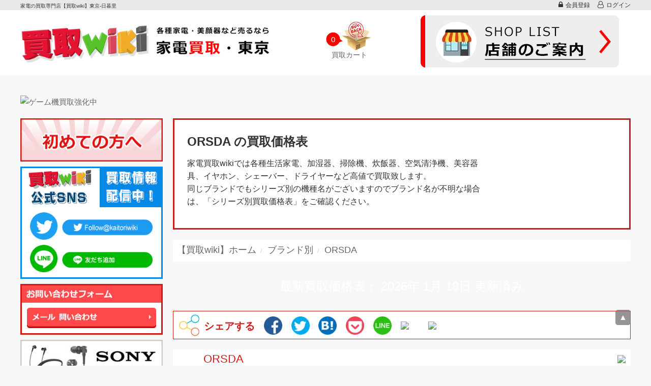

--- FILE ---
content_type: text/html; charset=utf-8
request_url: https://kadenkaitori.tokyo/brand/ORSDA/
body_size: 46122
content:
<!DOCTYPE html>
<html class="no-js" lang="ja">
<head>
    <meta charset="utf-8">
    <link rel="canonical" href="https://kadenkaitori.tokyo/brand/ORSDA/" hreflang="ja"/>
    <title>ブランド別買取表｜より高値買取専門店【買取wiki】</title>
    <meta name="robots" content="index,follow">
    	<meta property="og:image" content="/home/default/static/images/topmenu/logo.png" /> <!-- facebook -->
	<meta name="twitter:image" content="/home/default/static/images/topmenu/logo.png" /><!-- twitter-->
    <meta name="description" content="家電の買取、加湿器、掃除機、炊飯器、空気清浄機、美容器具、イヤホン、シェーバー、ドライヤーなど高値で買取致します。買取wikiでは未開封品、未使用品、中古使用品に限らず全国から買取致します。">
    <meta name="keywords" content="家電の買取,加湿器,掃除機,炊飯器,空気清浄機,美容器具,イヤホン,シェーバー,ドライヤー,アイロン,ブルーレイDVDレコーダー,買取wiki">
    <meta name="viewport" content="width=device-width, initial-scale=1 ,user-scalable=no">
    <meta name="format-detection" content="telephone=no, email=no">
    <link rel="stylesheet" type="text/css" href="/home/default/static/css/bootstrap.min.css">
    <link rel="stylesheet" type="text/css" href="/home/default/static/css/jquery-ui.min.css">
    <link rel="stylesheet" type="text/css" href="/home/default/static/css/font-awesome.min.css">
    <link rel="stylesheet" type="text/css" href="/home/default/static/css/base.css">
    <link rel="stylesheet" type="text/css" href="/home/default/static/css/style.css">
    <link rel="stylesheet" type="text/css" href="/home/default/static/css/swiper3.1.0.min.css">
	<!-- Google tag (gtag.js) -->
<script async src="https://www.googletagmanager.com/gtag/js?id=G-VPZ64RKX1V"></script>
<script>
  window.dataLayer = window.dataLayer || [];
  function gtag(){dataLayer.push(arguments);}
  gtag('js', new Date());

  gtag('config', 'G-VPZ64RKX1V');
</script>

<!--<script type="text/javascript">
    window.$zopim||(function(d,s){var z=$zopim=function(c){z._.push(c)},$=z.s=
        d.createElement(s),e=d.getElementsByTagName(s)[0];z.set=function(o){z.set.
    _.push(o)};z._=[];z.set._=[];$.async=!0;$.setAttribute("charset","utf-8");
        $.src="https://v2.zopim.com/?5i1IoEnEtuUSED2vPFF5dx9IJn0YpgnR";z.t=+new Date;$.
            type="text/javascript";e.parentNode.insertBefore($,e)})(document,"script");
</script>
<script>
	var zopim = {
		init: function(){
			$zopim(function(){
					$zopim.livechat.button.hide();	
			})
		}
	}
	zopim.init();

</script>-->

    <script src="/home/default/static/js/jquery-2.2.0.min.js" type="text/javascript"></script>
    <script src="/home/default/static/js/jquery-ui.min.js" type="text/javascript"></script>
    <!--[if lt IE 9]>
    <script src="/home/default/static/js/html5shiv.min.js"></script>
    <script src="/home/default/static/js/respond.min.js"></script>
    <![endif]-->
</head>
<body>
<!--header-s-->
<div class="seo">
    <div class="container" style="padding-left:0px;">
        <h1>家電の買取専門店【買取wiki】東京-日暮里</h1>
    </div>
</div>
<div class="user_bar">
	<div class="container">
					<ul class="nav navbar-nav navbar-right nologin">
				<li><a href="/register/" title="会員登録"><i class="fa fa-lock"></i>会員登録</a></li>
				<li><a href="/login/" title="ログイン"><i class="fa fa-user-o"></i>ログイン</a></li>
			</ul>
			</div>
</div>
<div class="clearfix"></div>
<header>
	<div class="navbar-header visible-xs">
		<div class="header-menu ">
			<ul>
				<li class="btn-dt"><a href="javascript:void(0)">検索</a></li>
				<li class="btn-yj"><a href="javascript:void(0)">ナビー</a></li>
				<li class="btn-fr"><a href="javascript:void(0)">会員ページ</a></li>
				<!--<li><a class="liveChat" href="javascript:void($zopim.livechat.window.openPopout())"></a></li>-->
			</ul>
			<a href="/cart/"><em id="mobile_cart_quantity">0</em></a>
		</div>
	</div>
	<div class="navbar-box visible-xs">
		<div class="fiexBox-item">


			<div class="container search collapse in">
					<div class="row">
						<div class="col-lg-6 col-mg-12 col-sm-12 col-xm-12">
							<div class="search_title">
								<div class="search_title_h2">買取希望の機種名・型番などで検索！</div>
								<div class="search_title_h3">機種名や型番などをご入力してください。</div>					
							</div>
							<div class="search_box">
								<form class="fullsearch" method="get" action="/search#searchtop">
									<div class="form-group mbtm0 clearfix">
										<div class="input-group keyword_search">
											<select class="form-control fw_cat" name="type">
												<option value="">すべて</option>
																									<option value="4">スマートフォン</option>
																									<option value="15">タブレット</option>
																									<option value="34">ゲーム機</option>
																									<option value="8">化粧品</option>
																									<option value="35">家電</option>
																									<option value="32">カメラ</option>
																									<option value="17">パソコン</option>
																							</select>
											<input type="text" class="form-control keyword_search_text ui-autocomplete-input q" name="q" required="required" placeholder="キーワード検索（2文字以上）" autocomplete="off">
											<button class="btn search_word" type="submit" >検索 <i class="fa fa-search" aria-hidden="true"></i></button>
										</div>
									</div>
						        </form>
						        <div class="title">人気の検索ワード！
							        <ul class="hotword">
							        								        		<li><a href="javascript:void(0)">iPhone</a></li>
							        								        		<li><a href="javascript:void(0)">google</a></li>
							        								        		<li><a href="javascript:void(0)">switch</a></li>
							        								        		<li><a href="javascript:void(0)">空気清浄機</a></li>
							        								        		<li><a href="javascript:void(0)">Airpod</a></li>
							        								        		<li><a href="javascript:void(0)">kindle</a></li>
							        								        		<li><a href="javascript:void(0)">EVOPOWER SYSTEM</a></li>
							        								        		<li><a href="javascript:void(0)">Purifier</a></li>
							        								        		<li><a href="javascript:void(0)">CV-GC</a></li>
							        								        		<li><a href="javascript:void(0)">Bosch</a></li>
							        								        </ul>
						    	</div>
							</div>
						</div>
						<div class="col-lg-6 col-mg-12 col-sm-12 col-xm-12">
							<div class="search_title">
								<div class="search_title_h2">任意カテゴリで検索</div>
								<div class="search_title_h3">一個以上のカテゴリを選択してください。複数選択可</div>					
							</div>
							<div class="search_box">
								<form class="snssearch" method="get" action="/search#searchtop">
									<div class="form-group">
										<div class="input-group step_search">
											<select class="form-control s_cat" name="cat">
												<option value="">カテゴリ選択</option>
																									<option value="869" >ブルーレイ・DVDレコーダー</option>
																									<option value="871" >掃除機</option>
																									<option value="874" >美容器具</option>
																									<option value="904" >シェーバー</option>
																									<option value="905" >ドライヤー・ヘアアイロン</option>
																									<option value="909" >生活家電</option>
																									<option value="935" >ゴルフ</option>
																									<option value="942" >電動歯ブラシ</option>
																									<option value="946" >スマートウォッチ</option>
																									<option value="957" >調理家電</option>
																									<option value="958" >腕時計</option>
																									<option value="966" >アウトドア</option>
																									<option value="970" >住宅設備家電</option>
																									<option value="973" >スピーカー</option>
																									<option value="991" >カー用品</option>
																									<option value="1046" >情報家電</option>
																									<option value="1064" >スポーツ用品</option>
																									<option value="1071" >季節、空調家電</option>
																									<option value="1072" >オーディオ</option>
																									<option value="1082" >ホビー</option>
																							</select>
											<i class="fa fa-plus  hidden-xs" aria-hidden="true"></i><i class="fa fa-plus visible-xs" aria-hidden="true"></i>
											<select class="form-control s_brand" name="brand">
												<option value="">ブランド別</option>
																									<option value="825" >Google</option>
																									<option value="829" >朝日電器</option>
																									<option value="864" >アイリスオーヤマ(IRIS OHYAMA)</option>
																									<option value="894" >Titleist</option>
																									<option value="895" >TaylorMade</option>
																									<option value="896" >RoyalCollection</option>
																									<option value="897" >rise</option>
																									<option value="898" >PearlyGates</option>
																									<option value="899" >DaiyaGolf</option>
																									<option value="900" >CallawayGolf</option>
																									<option value="901" >armsgain</option>
																									<option value="902" >23区GOLF</option>
																									<option value="933" >マクセルイズミ</option>
																									<option value="937" >タニタ</option>
																									<option value="939" >オムロン</option>
																									<option value="943" >ヤマハ</option>
																									<option value="961" >Ucomm Technology</option>
																									<option value="985" >シロカ</option>
																									<option value="986" >クイジナート</option>
																									<option value="987" >YAMAZEN</option>
																									<option value="990" >MTG</option>
																									<option value="993" >ANKER</option>
																									<option value="994" >エスネクスト</option>
																									<option value="995" >AfterShokz</option>
																									<option value="996" >ドクターエア</option>
																									<option value="997" >愛知ドビー</option>
																									<option value="998" >SAMSUNG</option>
																									<option value="1019" >グリーンオン </option>
																									<option value="1020" >デロンギ</option>
																									<option value="1022" > Yupiteru</option>
																									<option value="1023" >レイコップ</option>
																									<option value="1024" >プレシードジャパン</option>
																									<option value="1034" >ASUS</option>
																									<option value="1035" >Timekettle</option>
																									<option value="1046" > ネスレ</option>
																									<option value="1052" >Jabra</option>
																									<option value="1053" >ケルヒャー</option>
																									<option value="1054" >HiKOKI</option>
																									<option value="1055" >RYOBI</option>
																									<option value="1056" >DCMホールディングス</option>
																									<option value="1063" > Ucomm Technology </option>
																									<option value="1064" > 朝日ゴルフ用品</option>
																									<option value="1066" >キングジム</option>
																									<option value="1068" >EcoFlow Technology</option>
																									<option value="1069" >GOLFZON</option>
																									<option value="1070" >アラジン</option>
																									<option value="1073" >マクセル</option>
																									<option value="1074" >Jackery Japan</option>
																									<option value="1075" >タイトリスト</option>
																									<option value="1076" >本間ゴルフ</option>
																									<option value="1084" >フォッシル</option>
																									<option value="1091" >ブルーノ</option>
																									<option value="1092" >ノータイム</option>
																									<option value="1093" >ファインキャディ</option>
																									<option value="1096" > イデアインターナショナル</option>
																									<option value="1097" >ビタントニオ</option>
																									<option value="1098" >ブラザー</option>
																									<option value="1101" >大橋産業</option>
																									<option value="1106" >ハイセンス</option>
																									<option value="1108" >ショップジャパン</option>
																									<option value="1112" >アールケ</option>
																									<option value="1113" >チャムス</option>
																									<option value="1114" >シナジートレーディング</option>
																									<option value="1115" >アグレクション</option>
																									<option value="1118" >TJMデザイン</option>
																									<option value="1119" >ライカジオシステムズ</option>
																									<option value="1120" >イイヤマ</option>
																									<option value="1121" >ハーマンインターナショナル</option>
																									<option value="1125" >スムーズスキン</option>
																									<option value="1127" >バッファロー</option>
																									<option value="1128" >キャットアイ</option>
																									<option value="1129" >bryton</option>
																									<option value="1132" >FUNAI</option>
																									<option value="1134" >シチズン</option>
																									<option value="1135" >Sotsu Medical</option>
																									<option value="1136" >サイエンス</option>
																									<option value="1137" >コールマン</option>
																									<option value="1138" >ジェントス</option>
																									<option value="1139" >ISSEY MIYAKE</option>
																									<option value="1142" >オリエント</option>
																									<option value="1143" >セイコ</option>
																									<option value="1146" >Vixen</option>
																									<option value="1152" >MYTREX</option>
																									<option value="1156" >TORAY</option>
																									<option value="1157" >cleansui</option>
																									<option value="1161" >ダイレクトテレショップ</option>
																									<option value="1165" >Xiaomi</option>
																									<option value="1166" >livease</option>
																									<option value="1167" >SANEI</option>
																									<option value="1169" >KINUJO</option>
																									<option value="1170" >ZOOM</option>
																									<option value="1195" >フラックス</option>
																									<option value="1196" >オーラルB</option>
																									<option value="1197" >ウォーターピック</option>
																									<option value="1198" >メリタ</option>
																									<option value="1201" >LG Electronics</option>
																									<option value="1202" >ボリーナ</option>
																									<option value="1203" >ag</option>
																									<option value="1204" >Skullcandy</option>
																									<option value="1205" >アビエン</option>
																									<option value="1206" >Wahoo Fitness</option>
																									<option value="1227" >WAHOO</option>
																									<option value="1237" >ION AUDIO</option>
																									<option value="1239" >TEAC</option>
																									<option value="1241" >AGATSUMA</option>
																									<option value="1243" >Rinnai</option>
																									<option value="1245" >EMPORIO ARMANI</option>
																									<option value="1246" >ネスプレッソ</option>
																									<option value="1247" >Nestle</option>
																									<option value="1253" >Jaybird</option>
																									<option value="1256" >UCC</option>
																									<option value="1257" >HARIO</option>
																									<option value="1260" >BONIQ</option>
																									<option value="1262" >Kaltech</option>
																									<option value="1265" >KE-NON</option>
																									<option value="1266" >AudioEngine</option>
																									<option value="1267" >CREATIVE</option>
																									<option value="1268" >FOSTEX</option>
																									<option value="1269" >EENOUR</option>
																									<option value="1270" >RODE</option>
																									<option value="1271" >Razer</option>
																									<option value="1272" >Iwatani</option>
																									<option value="1273" >snow peak </option>
																									<option value="1274" >Honma Seisakusyo</option>
																									<option value="1275" >CREATE ION</option>
																									<option value="1276" >PLEASINGSAN</option>
																									<option value="1277" >BELLOF</option>
																									<option value="1278" >Rapsodo</option>
																									<option value="1279" >アイスダンディ</option>
																									<option value="1280" >トリア</option>
																									<option value="1281" >WAVEWAVE</option>
																									<option value="1282" >ラドンナ</option>
																									<option value="1283" >レコルト</option>
																									<option value="1285" >Neato</option>
																									<option value="1286" >KOSHIN</option>
																									<option value="1287" >SUUNTO</option>
																									<option value="1288" >GRAND SEIKO</option>
																									<option value="1290" >adidas</option>
																									<option value="1291" >スリーアップ</option>
																									<option value="1292" >3R</option>
																									<option value="1293" >popIn Aladdin</option>
																									<option value="1294" >MSI</option>
																									<option value="1295" >クロウトシコウ</option>
																									<option value="1296" >ANTEC</option>
																									<option value="1297" >サーマルテイク</option>
																									<option value="1298" >COOLER MASTER</option>
																									<option value="1299" >コルセア</option>
																									<option value="1300" >FSP</option>
																									<option value="1301" >SUPER FLOWER</option>
																									<option value="1307" >トヨトミ</option>
																									<option value="1311" >AstellKern</option>
																									<option value="1314" >orage</option>
																									<option value="1321" >FURUNO</option>
																									<option value="1323" >DENSO</option>
																									<option value="1328" >KORG</option>
																									<option value="1331" >ホーチキ</option>
																									<option value="1356" >Blueair</option>
																									<option value="1357" >AQUA</option>
																									<option value="1358" >ogawa</option>
																									<option value="1359" >Campers Collection </option>
																									<option value="1360" >South Light</option>
																									<option value="1361" >ケシュア</option>
																									<option value="1362" >LOGOS</option>
																									<option value="1363" >Whole Earth</option>
																									<option value="1364" >NEMO</option>
																									<option value="1365" >One Tigris </option>
																									<option value="1366" >Hilander</option>
																									<option value="1367" >RATEL WORKS</option>
																									<option value="1368" >QUICKCAMP</option>
																									<option value="1369" >テンマクデザイン</option>
																									<option value="1370" >KZM</option>
																									<option value="1371" >DOPPELGANGER</option>
																									<option value="1381" >HONDEX </option>
																									<option value="1384" >FOREO</option>
																									<option value="1389" >ILIFE </option>
																									<option value="1393" >インベス</option>
																									<option value="1394" >トランセンド</option>
																									<option value="1396" >テルモ</option>
																									<option value="1397" >ケンツメディコ</option>
																									<option value="1401" >ソリスジャパン</option>
																									<option value="1408" >アガツマ</option>
																									<option value="1423" >エー アンド デイ</option>
																									<option value="1428" >ICOM </option>
																									<option value="1429" >アルインコ</option>
																									<option value="1431" >エルパ</option>
																									<option value="1433" >FRC</option>
																									<option value="1460" >makita</option>
																									<option value="1486" >REPRONIZER</option>
																									<option value="1488" >マックスウィン</option>
																									<option value="1489" >HATAKEYAMA </option>
																									<option value="1490" >久保田スラッガー</option>
																									<option value="1491" >SSK</option>
																									<option value="1492" >CAPTAIN STAG</option>
																									<option value="1493" >THANKO</option>
																									<option value="1495" >モトローラー</option>
																									<option value="1498" >PETKIT</option>
																									<option value="1499" >Iseebiz</option>
																									<option value="1500" >WellToBe</option>
																									<option value="1501" >PETLIBRO</option>
																									<option value="1502" >YUASA</option>
																									<option value="1503" >マルカン</option>
																									<option value="1504" >うちのこエレクトリック</option>
																									<option value="1505" >ベストアンサー</option>
																									<option value="1506" >ORSDA </option>
																									<option value="1507" >GEX</option>
																									<option value="1509" >AINX</option>
																									<option value="1510" >Instant Pot</option>
																									<option value="1511" >ワンダーシェフ</option>
																									<option value="1513" >CCP</option>
																									<option value="1514" > MK</option>
																									<option value="1515" >Science</option>
																									<option value="1517" >SwitchBot </option>
																									<option value="1523" >東京マルイ</option>
																									<option value="1524" >Angel Heart</option>
																									<option value="1525" >FURLA</option>
																									<option value="1526" >SONNE</option>
																									<option value="1527" >SKAGEN</option>
																									<option value="1528" >HENRY LONDON</option>
																									<option value="1529" >Angel Clover</option>
																									<option value="1530" >aarke</option>
																									<option value="1531" >LONGINES</option>
																									<option value="1532" >BERING</option>
																									<option value="1533" >ブルーエア</option>
																									<option value="1534" >メガハウス</option>
																									<option value="1535" >Jacob Jensen </option>
																									<option value="1536" >富士フィルム</option>
																									<option value="1537" >KOWA</option>
																									<option value="1539" >エフ・アール・シー</option>
																									<option value="1545" >Paloma</option>
																									<option value="1546" >TIMEX</option>
																									<option value="1554" >ボディスカルプチャー</option>
																									<option value="1555" >OGK KABUTO</option>
																									<option value="1556" >ROYAL HAUSEN</option>
																									<option value="1557" >BOXY Design</option>
																									<option value="1558" >スモア</option>
																									<option value="1559" >LEGO</option>
																									<option value="1564" >PENTAX</option>
																									<option value="1565" >タミヤ</option>
																									<option value="1567" >ネオトーキョー</option>
																									<option value="1569" >Dremel</option>
																									<option value="1572" >NANKAI</option>
																									<option value="1573" >アスカ</option>
																									<option value="1578" >ラトックシステム</option>
																									<option value="1579" >ソースネクスト</option>
																									<option value="1585" >DRAW A LINE</option>
																									<option value="1586" >ortofon</option>
																									<option value="1587" >KEIYO</option>
																									<option value="1597" >La Luna</option>
																									<option value="1598" >ショックス</option>
																									<option value="1599" >qdc</option>
																									<option value="1600" >エムオーディオ</option>
																									<option value="1604" >IGPSPORT</option>
																									<option value="1605" >リュミエリーナ</option>
																									<option value="1606" >final</option>
																									<option value="1607" >HiFiMAN </option>
																									<option value="1608" >Cleer Audio</option>
																									<option value="1610" >Fender</option>
																									<option value="1611" >TANAX</option>
																									<option value="1619" >SteelSeries</option>
																									<option value="1622" >Alinco</option>
																									<option value="1624" >beyerdynamic</option>
																									<option value="1627" >ShotNavi </option>
																									<option value="1628" >Logicool G </option>
																									<option value="1632" >Polk Audio</option>
																									<option value="1636" >ヒロコーポレーション</option>
																									<option value="561" >SONY</option>
																									<option value="811" >Bose</option>
																									<option value="808" >APPLE</option>
																									<option value="566" >シャープ</option>
																									<option value="570" >ダイソン</option>
																									<option value="559" >ONKYO</option>
																									<option value="560" >シュア</option>
																									<option value="563" >オーディオテクニカ</option>
																									<option value="564" >カシオ</option>
																									<option value="567" >ゼンハイザー</option>
																									<option value="568" >タイガー魔法瓶</option>
																									<option value="569" >ダイキン</option>
																									<option value="571" >パイオニア</option>
																									<option value="572" >パナソニック</option>
																									<option value="573" >フィリップス</option>
																									<option value="574" >ブラウン</option>
																									<option value="575" >マキタ</option>
																									<option value="576" >ヤーマン</option>
																									<option value="577" >三菱重工</option>
																									<option value="578" >三菱電機</option>
																									<option value="579" >日立</option>
																									<option value="580" >東芝</option>
																									<option value="581" >象印</option>
																									<option value="807" >AKG</option>
																									<option value="809" >Bang&amp;Olufsen</option>
																									<option value="810" >beats by dr.dre</option>
																									<option value="812" >EARIN</option>
																									<option value="813" >iRobot</option>
																									<option value="814" >JBL</option>
																							</select>
											<i class="fa fa-plus  hidden-xs" aria-hidden="true"></i><i class="fa fa-plus visible-xs" aria-hidden="true"></i>
											<select class="form-control s_series" name="series">
												<option value="">シリーズ別</option>
																									<option value="569" >G-SHOCK</option>
																									<option value="571" >Mako</option>
																									<option value="572" >BABY-G</option>
																									<option value="573" >wave ceptor</option>
																									<option value="574" >Neo70's</option>
																									<option value="575" >DOLCE&amp;EXCELINE</option>
																									<option value="576" >PROSPEX</option>
																									<option value="577" >LUKIA</option>
																									<option value="578" >SEIKO SELECTION</option>
																									<option value="420" >Pure Hot   Cool</option>
																									<option value="443" >V10</option>
																									<option value="446" >V8</option>
																									<option value="494" >極め炊き</option>
																									<option value="379" >1000X</option>
																									<option value="380" >2段ブーストサイクロン</option>
																									<option value="381" >5000シリーズ</option>
																									<option value="382" >7000シリーズ</option>
																									<option value="383" >9000シリーズ</option>
																									<option value="384" >A-DRIVE</option>
																									<option value="385" >AE</option>
																									<option value="386" >AQUOS</option>
																									<option value="387" >ART MONITOR</option>
																									<option value="388" >B</option>
																									<option value="389" >BDZ</option>
																									<option value="390" >Be-K</option>
																									<option value="391" >CLASS-S</option>
																									<option value="392" >cleancut</option>
																									<option value="393" >COCOROBO</option>
																									<option value="394" >DIGA</option>
																									<option value="395" >Digital Slim</option>
																									<option value="396" >dip</option>
																									<option value="397" >EVEREST</option>
																									<option value="398" >EX</option>
																									<option value="399" >EX-word</option>
																									<option value="400" >EXTRA BASS</option>
																									<option value="401" >FREED</option>
																									<option value="402" >h.ear</option>
																									<option value="403" >Hot   Cool</option>
																									<option value="404" >Hygienic Mist</option>
																									<option value="405" >iNSTICK</option>
																									<option value="406" >iT</option>
																									<option value="407" >joy study</option>
																									<option value="408" >JUICY</option>
																									<option value="409" >Jコンセプト</option>
																									<option value="410" >K SERIES</option>
																									<option value="411" >MDR-1</option>
																									<option value="412" >MDR-ZX</option>
																									<option value="413" >minimaru</option>
																									<option value="414" >MOMENTUM</option>
																									<option value="415" >MONSTER</option>
																									<option value="416" >N SERIES</option>
																									<option value="417" >N_W</option>
																									<option value="418" >POWER CYCLONE</option>
																									<option value="419" >Powerbeats</option>
																									<option value="421" >QuietComfort</option>
																									<option value="422" >RACTIVE Air</option>
																									<option value="423" >RAYZ</option>
																									<option value="424" >REFLECT</option>
																									<option value="425" >REGZA</option>
																									<option value="426" >roomist</option>
																									<option value="427" >RULO</option>
																									<option value="428" >S-DRIVE</option>
																									<option value="429" >S-style</option>
																									<option value="430" >Salon Sense 300</option>
																									<option value="431" >Smarbo</option>
																									<option value="432" >SOLID BASS</option>
																									<option value="433" >solo</option>
																									<option value="434" >SONICSPORT</option>
																									<option value="435" >Sound Reality</option>
																									<option value="436" >SoundLink</option>
																									<option value="437" >SoundSport</option>
																									<option value="438" >studio</option>
																									<option value="439" >STYLE</option>
																									<option value="440" >Supersonic</option>
																									<option value="441" >tacook</option>
																									<option value="442" >urBeats</option>
																									<option value="444" >V6</option>
																									<option value="445" >V7</option>
																									<option value="447" >VIDAN</option>
																									<option value="448" >WALKMAN</option>
																									<option value="449" >XBA</option>
																									<option value="450" >XBA-H</option>
																									<option value="451" >XX</option>
																									<option value="452" >Y SERIES</option>
																									<option value="453" >Z-DRIVE</option>
																									<option value="454" >おどり炊き</option>
																									<option value="455" >おひつ御膳</option>
																									<option value="456" >かるパック</option>
																									<option value="457" >ごみダッシュサイクロン</option>
																									<option value="458" >アクアタッチ</option>
																									<option value="459" >アミューレ</option>
																									<option value="460" >イオニティ</option>
																									<option value="461" >エアシス</option>
																									<option value="462" >カールン</option>
																									<option value="463" >クリアフォース</option>
																									<option value="464" >ジアイーノ</option>
																									<option value="465" >スタイルシェーバー</option>
																									<option value="466" >スピンネット</option>
																									<option value="467" >センソタッチ</option>
																									<option value="468" >タイニー</option>
																									<option value="469" >ツインエクス</option>
																									<option value="470" >トルネオ</option>
																									<option value="471" >ナノケア</option>
																									<option value="472" >バックステージ</option>
																									<option value="473" >パワータッチ</option>
																									<option value="474" >パワーブーストサイクロン</option>
																									<option value="475" >ヒュージ</option>
																									<option value="476" >ブラウン ウォーターフレックス</option>
																									<option value="477" >ブラウン クールテック</option>
																									<option value="478" >ブラウン シリーズ1</option>
																									<option value="479" >ブラウン シリーズ3</option>
																									<option value="480" >ブラウン シリーズ5</option>
																									<option value="481" >ブラウン シリーズ7</option>
																									<option value="482" >ブラウン シリーズ9</option>
																									<option value="483" >ブラーバ</option>
																									<option value="484" >プチサイクロン</option>
																									<option value="485" >ボリューミーカール</option>
																									<option value="486" >ミニコテ</option>
																									<option value="487" >ラムダッシュ</option>
																									<option value="488" >ルンバ</option>
																									<option value="489" >レイボーテ</option>
																									<option value="490" >光クリエール</option>
																									<option value="491" >大沸騰</option>
																									<option value="492" >打込鉄釜</option>
																									<option value="493" >本炭釜</option>
																									<option value="495" >極上炊き</option>
																									<option value="496" >炊きたて</option>
																									<option value="497" >炭炊釜</option>
																									<option value="498" >風神</option>
																							</select>
											<button class="btn" type="submit">検索 <i class="fa fa-search" aria-hidden="true"></i></button>
										</div>
									</div>
								</form>
							</div>
						</div>
					</div>
			</div>
			<div class="bg-white">
			    <div class="href_list">
			        <div class="container">
			            <div class="gutter-10 clearflex">
															<div class="href_item mtop10 col-xs-6 col-sm-3">
									<a href="https://iphonekaitori.tokyo" >
									<img src="https://iphonekaitori.tokyo/upload/ad/20180531/phone.jpg" alt="スマートフォン" class="img-responsive" />
									</a>
								</div>
															<div class="href_item mtop10 col-xs-6 col-sm-3">
									<a href="https://ipadkaitori.jp" >
									<img src="https://iphonekaitori.tokyo/upload/ad/20180531/ipad.jpg" alt="タブレット" class="img-responsive" />
									</a>
								</div>
															<div class="href_item mtop10 col-xs-6 col-sm-3">
									<a href="https://gamekaitori.jp" >
									<img src="https://iphonekaitori.tokyo/upload/ad/20180531/game.jpg" alt="ゲーム機" class="img-responsive" />
									</a>
								</div>
															<div class="href_item mtop10 col-xs-6 col-sm-3">
									<a href="https://kadenkaitori.tokyo" >
									<img src="https://iphonekaitori.tokyo/upload/ad/20180702/20180628171113.jpg" alt="家電" class="img-responsive" />
									</a>
								</div>
															<div class="href_item mtop10 col-xs-6 col-sm-3">
									<a href="https://camerakaitori.tokyo" >
									<img src="https://iphonekaitori.tokyo/upload/ad/20180702/20180628171104.jpg" alt="カメラ" class="img-responsive" />
									</a>
								</div>
															<div class="href_item mtop10 col-xs-6 col-sm-3">
									<a href="https://pckaitori.tokyo" >
									<img src="https://iphonekaitori.tokyo/upload/ad/20180702/20180628170919.jpg" alt="パソコン" class="img-responsive" />
									</a>
								</div>
															<div class="href_item mtop10 col-xs-6 col-sm-3">
									<a href="https://kaitori.wiki/" >
									<img src="https://iphonekaitori.tokyo/upload/ad/20180712/kaitoriwiki_link.jpg" alt="kaitoriwiki" class="img-responsive" />
									</a>
								</div>
										            </div>           
			        </div>
			    </div>
			</div>

		</div>
		<div class="fiexBox-item">

			<div class="navigation-ad">
				<ul class="gutter-0 img-margin">
					<li class="col-lg-12 col-md-12 col-sm-12 col-xs-6 img-left">
						<a href="/home/article/detail/article_id/76/"><img src="/home/default/static/images/navigation/ad_top_1.jpg" alt="初めての方へ" class="img-responsive"></a>
					</li>
					<li class="free_service">
						<div class="consult">
	<div class="consult_header">
		<img src="/home/default/static/images/navigation/nav_consult_01.jpg" width="100%" /> 
	</div>
	<div class="content">
		<!--<img src="/home/default/static/images/navigation/nav_consult_02.jpg" width="100%" />--> <a href="/contact/free-personal#free_consul_step"> <img src="/home/default/static/images/navigation/nav_consult_03.jpg" width="100%" /> </a> <!--<a href="/contact/free-personal#free_consul_step"> <img src="/home/default/static/images/navigation/nav_consult_04.jpg" width="100%" /> </a> <a href="/contact/free-personal#free_consul_step"> <img src="/home/default/static/images/navigation/nav_consult_05.jpg" width="100%" /> </a> <img src="/home/default/static/images/navigation/nav_consult_06.jpg" width="100%" /> <a href="/line_guidance/"> <img src="/home/default/static/images/navigation/nav_consult_07.jpg" width="100%" /> </a> <a href="/wechat_guidance/"> <img src="/home/default/static/images/navigation/nav_consult_08.jpg" width="100%" /> 
		<div class="wechat_qr">
			<img src="/home/default/static/images/navigation/nav_consult_09.jpg" width="75%" /> 
		</div>
<img src="/home/default/static/images/navigation/nav_consult_10.jpg" width="100%" /> </a> -->
	</div>
</div>					</li>
                                            <li class="col-lg-12 col-md-12 col-sm-12 col-xs-6 img-left">
                            <a href="/brand/sony/" >
                            <img src="https://iphonekaitori.tokyo/upload/ad/20180531/kaden_ad_1.jpg" alt="sony買取価格表" class="img-responsive col-center poster"></a>
                        </li>
                                            <li class="col-lg-12 col-md-12 col-sm-12 col-xs-6 img-left">
                            <a href="/brand/audio-technica/" >
                            <img src="https://iphonekaitori.tokyo/upload/ad/20180531/kaden_ad_2.jpg" alt="audio technica買取価格表" class="img-responsive col-center poster"></a>
                        </li>
                                            <li class="col-lg-12 col-md-12 col-sm-12 col-xs-6 img-left">
                            <a href="/brand/tiger/" >
                            <img src="https://iphonekaitori.tokyo/upload/ad/20180531/kaden_ad_3.jpg" alt="tiger買取価格表" class="img-responsive col-center poster"></a>
                        </li>
                                            <li class="col-lg-12 col-md-12 col-sm-12 col-xs-6 img-left">
                            <a href="/series/powerbeats/" >
                            <img src="https://iphonekaitori.tokyo/upload/ad/20180531/kaden_ad_4.jpg" alt="powerbeats買取価格表" class="img-responsive col-center poster"></a>
                        </li>
                    				</ul>
				<div class="clearfix"></div>
			</div>
			
			<div class="navigation-box">
	<div class="navigation-h2">
		<a href="/category/"><i class="fa fa-circle"><span>カテゴリー</span></i></a>
	</div>
	<ul class="quick_side">
					<li class="col-lg-12 col-sm-12 col-md-12 col-xs-6">
				<a href="/category/dvd-recorder/" title="ブルーレイ・DVDレコーダー"><img src="https://iphonekaitori.tokyo/upload/category/dvd-recorder.jpg" alt="ブルーレイ・DVDレコーダー" class="img-responsive mcenter"></a>
			</li>
					<li class="col-lg-12 col-sm-12 col-md-12 col-xs-6">
				<a href="/category/vacuum-cleaner/" title="掃除機"><img src="https://iphonekaitori.tokyo/upload/category/vacuum-cleaner.jpg" alt="掃除機" class="img-responsive mcenter"></a>
			</li>
					<li class="col-lg-12 col-sm-12 col-md-12 col-xs-6">
				<a href="/category/skincare-system/" title="美容器具"><img src="https://iphonekaitori.tokyo/upload/category/skincare-system.jpg" alt="美容器具" class="img-responsive mcenter"></a>
			</li>
					<li class="col-lg-12 col-sm-12 col-md-12 col-xs-6">
				<a href="/category/shaver/" title="シェーバー"><img src="https://iphonekaitori.tokyo/upload/category/shaver.jpg" alt="シェーバー" class="img-responsive mcenter"></a>
			</li>
					<li class="col-lg-12 col-sm-12 col-md-12 col-xs-6">
				<a href="/category/hair-dryer/" title="ドライヤー・ヘアアイロン"><img src="https://iphonekaitori.tokyo/upload/category/hair-dryer.jpg" alt="ドライヤー・ヘアアイロン" class="img-responsive mcenter"></a>
			</li>
					<li class="col-lg-12 col-sm-12 col-md-12 col-xs-6">
				<a href="/category/electronic-product/" title="生活家電"><img src="https://iphonekaitori.tokyo/upload/category/electronic-product.jpg" alt="生活家電" class="img-responsive mcenter"></a>
			</li>
					<li class="col-lg-12 col-sm-12 col-md-12 col-xs-6">
				<a href="/category/golf/" title="ゴルフ"><img src="https://iphonekaitori.tokyo/upload/category/golf.jpg" alt="ゴルフ" class="img-responsive mcenter"></a>
			</li>
					<li class="col-lg-12 col-sm-12 col-md-12 col-xs-6">
				<a href="/category/denndouhaburasi/" title="電動歯ブラシ"><img src="https://iphonekaitori.tokyo/upload/category/denndouhaburasi.jpg" alt="電動歯ブラシ" class="img-responsive mcenter"></a>
			</li>
					<li class="col-lg-12 col-sm-12 col-md-12 col-xs-6">
				<a href="/category/smartwatch/" title="スマートウォッチ"><img src="https://iphonekaitori.tokyo/upload/category/smartwatch.jpg" alt="smartwatch" class="img-responsive mcenter"></a>
			</li>
					<li class="col-lg-12 col-sm-12 col-md-12 col-xs-6">
				<a href="/category/cooking-appliances/" title="調理家電"><img src="https://iphonekaitori.tokyo/upload/category/20211018/cooking-appliances.jpg" alt="調理家電" class="img-responsive mcenter"></a>
			</li>
					<li class="col-lg-12 col-sm-12 col-md-12 col-xs-6">
				<a href="/category/watch/" title="腕時計"><img src="https://iphonekaitori.tokyo/upload/category/watch.jpg" alt="腕時計" class="img-responsive mcenter"></a>
			</li>
					<li class="col-lg-12 col-sm-12 col-md-12 col-xs-6">
				<a href="/category/outdoor/" title="アウトドア"><img src="https://iphonekaitori.tokyo/upload/category/outdoor.jpg" alt="アウトドア" class="img-responsive mcenter"></a>
			</li>
					<li class="col-lg-12 col-sm-12 col-md-12 col-xs-6">
				<a href="/category/housing/" title="住宅設備家電"><img src="https://iphonekaitori.tokyo/upload/category/housing.jpg" alt="住宅設備家電" class="img-responsive mcenter"></a>
			</li>
					<li class="col-lg-12 col-sm-12 col-md-12 col-xs-6">
				<a href="/category/speaker/" title="スピーカー"><img src="https://iphonekaitori.tokyo/upload/category/speaker.jpg" alt="スピーカー" class="img-responsive mcenter"></a>
			</li>
					<li class="col-lg-12 col-sm-12 col-md-12 col-xs-6">
				<a href="/category/car/" title="カー用品"><img src="https://iphonekaitori.tokyo/upload/category/20211018/car.jpg" alt="カー用品" class="img-responsive mcenter"></a>
			</li>
					<li class="col-lg-12 col-sm-12 col-md-12 col-xs-6">
				<a href="/category/ic-dictionary-fax-etc/" title="情報家電"><img src="https://iphonekaitori.tokyo/upload/category/20220607/ic-dictionary_3.jpg" alt="情報家電" class="img-responsive mcenter"></a>
			</li>
					<li class="col-lg-12 col-sm-12 col-md-12 col-xs-6">
				<a href="/category/sportsitem/" title="スポーツ用品"><img src="https://iphonekaitori.tokyo/upload/category/20221025/見出しを追加.jpg" alt="スポーツ用品" class="img-responsive mcenter"></a>
			</li>
					<li class="col-lg-12 col-sm-12 col-md-12 col-xs-6">
				<a href="/category/seasonalappliances/" title="季節、空調家電"><img src="https://iphonekaitori.tokyo/upload/category/20221027/ki.jpg" alt="季節、空調家電" class="img-responsive mcenter"></a>
			</li>
					<li class="col-lg-12 col-sm-12 col-md-12 col-xs-6">
				<a href="/category/audio/" title="オーディオ"><img src="https://iphonekaitori.tokyo/upload/category/20221027/0.jpg" alt="オーディオ" class="img-responsive mcenter"></a>
			</li>
					<li class="col-lg-12 col-sm-12 col-md-12 col-xs-6">
				<a href="/category/ホビー/" title="ホビー"><img src="https://iphonekaitori.tokyo/upload/category/20230814/ホビー.jpg" alt="ホビー" class="img-responsive mcenter"></a>
			</li>
			</ul>
	<div class="col-lg-12 col-sm-12 col-md-12 col-xs-12 btn-more"><img src="/home/default/static/images/navigation/more_open.jpg" alt="開く" class="img-responsive mcenter"></div>
	<div class="clearfix"></div>
</div>

	<div class="navigation-box">
		<div class="navigation-h2">
			<a href="/brand/"><i class="fa fa-circle"><span>ブランド別買取</span></i></a>
		</div>
		<ul class="quick_side">
							<li class="col-lg-12 col-sm-12 col-md-12 col-xs-6">
					<a href="/brand/google/" title="Google"><img src="https://iphonekaitori.tokyo/upload/brand/google.jpg" alt="グーグル" class="img-responsive mcenter"></a>
				</li>
							<li class="col-lg-12 col-sm-12 col-md-12 col-xs-6">
					<a href="/brand/elpa/" title="朝日電器"><img src="https://iphonekaitori.tokyo/upload/brand/elpa.jpg" alt="朝日電器" class="img-responsive mcenter"></a>
				</li>
							<li class="col-lg-12 col-sm-12 col-md-12 col-xs-6">
					<a href="/brand/IRIS-OHYAMA/" title="アイリスオーヤマ(IRIS OHYAMA)"><img src="https://iphonekaitori.tokyo/upload/brand/IRIS-OHYAMA.jpg" alt="アイリスオーヤマ(IRIS OHYAMA)" class="img-responsive mcenter"></a>
				</li>
							<li class="col-lg-12 col-sm-12 col-md-12 col-xs-6">
					<a href="/brand/titleist/" title="Titleist"><img src="https://iphonekaitori.tokyo/upload/brand/titleist.jpg" alt="Titleist" class="img-responsive mcenter"></a>
				</li>
							<li class="col-lg-12 col-sm-12 col-md-12 col-xs-6">
					<a href="/brand/taylor_made/" title="TaylorMade"><img src="https://iphonekaitori.tokyo/upload/brand/taylor_made.jpg" alt="TaylorMade" class="img-responsive mcenter"></a>
				</li>
							<li class="col-lg-12 col-sm-12 col-md-12 col-xs-6">
					<a href="/brand/royal_collection/" title="RoyalCollection"><img src="https://iphonekaitori.tokyo/upload/brand/royal_collection.jpg" alt="RoyalCollection" class="img-responsive mcenter"></a>
				</li>
							<li class="col-lg-12 col-sm-12 col-md-12 col-xs-6">
					<a href="/brand/rise/" title="rise"><img src="https://iphonekaitori.tokyo/upload/brand/rise.jpg" alt="rise" class="img-responsive mcenter"></a>
				</li>
							<li class="col-lg-12 col-sm-12 col-md-12 col-xs-6">
					<a href="/brand/pearly_gates/" title="PearlyGates"><img src="https://iphonekaitori.tokyo/upload/brand/pearly_gates.jpg" alt="PearlyGates" class="img-responsive mcenter"></a>
				</li>
							<li class="col-lg-12 col-sm-12 col-md-12 col-xs-6">
					<a href="/brand/daiya_golf/" title="DaiyaGolf"><img src="https://iphonekaitori.tokyo/upload/brand/daiya_golf.jpg" alt="DaiyaGolf" class="img-responsive mcenter"></a>
				</li>
							<li class="col-lg-12 col-sm-12 col-md-12 col-xs-6">
					<a href="/brand/callaway_golf/" title="CallawayGolf"><img src="https://iphonekaitori.tokyo/upload/brand/callaway_golf.jpg" alt="CallawayGolf" class="img-responsive mcenter"></a>
				</li>
							<li class="col-lg-12 col-sm-12 col-md-12 col-xs-6">
					<a href="/brand/arms_gain/" title="armsgain"><img src="https://iphonekaitori.tokyo/upload/brand/arms_gain.jpg" alt="armsgain" class="img-responsive mcenter"></a>
				</li>
							<li class="col-lg-12 col-sm-12 col-md-12 col-xs-6">
					<a href="/brand/23_golf/" title="23区GOLF"><img src="https://iphonekaitori.tokyo/upload/brand/23_golf.jpg" alt="23区GOLF" class="img-responsive mcenter"></a>
				</li>
							<li class="col-lg-12 col-sm-12 col-md-12 col-xs-6">
					<a href="/brand/izumi-maxell/" title="マクセルイズミ"><img src="https://iphonekaitori.tokyo/upload/brand/izumi-maxell.jpg" alt="https://www.izumi.maxell.co.jp" class="img-responsive mcenter"></a>
				</li>
							<li class="col-lg-12 col-sm-12 col-md-12 col-xs-6">
					<a href="/brand/tanita/" title="タニタ"><img src="https://iphonekaitori.tokyo/upload/brand/20190920/tanita.jpg" alt="https://www.tanita.co.jp/" class="img-responsive mcenter"></a>
				</li>
							<li class="col-lg-12 col-sm-12 col-md-12 col-xs-6">
					<a href="/brand/オムロン/" title="オムロン"><img src="https://iphonekaitori.tokyo/upload/brand/20190920/オムロン.png" alt="オムロン" class="img-responsive mcenter"></a>
				</li>
							<li class="col-lg-12 col-sm-12 col-md-12 col-xs-6">
					<a href="/brand/yamaha/" title="ヤマハ"><img src="https://iphonekaitori.tokyo/upload/brand/yamaha.jpg" alt="https://jp.yamaha.com/" class="img-responsive mcenter"></a>
				</li>
							<li class="col-lg-12 col-sm-12 col-md-12 col-xs-6">
					<a href="/brand/voicecaddie/" title="Ucomm Technology"><img src="https://iphonekaitori.tokyo/upload/brand/voicecaddie.jpg" alt="http://www.voicecaddie.jp/" class="img-responsive mcenter"></a>
				</li>
							<li class="col-lg-12 col-sm-12 col-md-12 col-xs-6">
					<a href="/brand/シロカ/" title="シロカ"><img src="https://iphonekaitori.tokyo/upload/brand/20200612/3.jpg" alt="siroca" class="img-responsive mcenter"></a>
				</li>
							<li class="col-lg-12 col-sm-12 col-md-12 col-xs-6">
					<a href="/brand/クイジナート/" title="クイジナート"><img src="https://iphonekaitori.tokyo/upload/brand/20200615/2.jpg" alt="クイジナート" class="img-responsive mcenter"></a>
				</li>
							<li class="col-lg-12 col-sm-12 col-md-12 col-xs-6">
					<a href="/brand/YAMAZEN/" title="YAMAZEN"><img src="https://iphonekaitori.tokyo/upload/brand/20200615/6.png" alt="YAMAZEN" class="img-responsive mcenter"></a>
				</li>
							<li class="col-lg-12 col-sm-12 col-md-12 col-xs-6">
					<a href="/brand/mtg/" title="MTG"><img src="https://iphonekaitori.tokyo/upload/brand/mtg.jpg" alt="MTG" class="img-responsive mcenter"></a>
				</li>
							<li class="col-lg-12 col-sm-12 col-md-12 col-xs-6">
					<a href="/brand/anker/" title="ANKER"><img src="https://iphonekaitori.tokyo/upload/brand/anker.jpg" alt="ANKER" class="img-responsive mcenter"></a>
				</li>
							<li class="col-lg-12 col-sm-12 col-md-12 col-xs-6">
					<a href="/brand/エスネクスト/" title="エスネクスト"><img src="https://iphonekaitori.tokyo/upload/brand/エスネクスト.jpg" alt="エスネクスト" class="img-responsive mcenter"></a>
				</li>
							<li class="col-lg-12 col-sm-12 col-md-12 col-xs-6">
					<a href="/brand/afterShokz/" title="AfterShokz"><img src="https://iphonekaitori.tokyo/upload/brand/afterShokz.jpg" alt="AfterShokz" class="img-responsive mcenter"></a>
				</li>
							<li class="col-lg-12 col-sm-12 col-md-12 col-xs-6">
					<a href="/brand/doctorair/" title="ドクターエア"><img src="https://iphonekaitori.tokyo/upload/brand/doctorair.jpg" alt="ドクターエア" class="img-responsive mcenter"></a>
				</li>
							<li class="col-lg-12 col-sm-12 col-md-12 col-xs-6">
					<a href="/brand/vermicular/" title="愛知ドビー"><img src="https://iphonekaitori.tokyo/upload/brand/vermicular.jpg" alt="愛知ドビー" class="img-responsive mcenter"></a>
				</li>
							<li class="col-lg-12 col-sm-12 col-md-12 col-xs-6">
					<a href="/brand/samsung/" title="SAMSUNG"><img src="https://iphonekaitori.tokyo/upload/brand/samsung.jpg" alt="SAMSUNG" class="img-responsive mcenter"></a>
				</li>
							<li class="col-lg-12 col-sm-12 col-md-12 col-xs-6">
					<a href="/brand/greenon/" title="グリーンオン "><img src="https://iphonekaitori.tokyo/upload/brand/greenon.jpg" alt="グリーンオン " class="img-responsive mcenter"></a>
				</li>
							<li class="col-lg-12 col-sm-12 col-md-12 col-xs-6">
					<a href="/brand/delonghi/" title="デロンギ"><img src="https://iphonekaitori.tokyo/upload/brand/delonghi.jpg" alt="デロンギ" class="img-responsive mcenter"></a>
				</li>
							<li class="col-lg-12 col-sm-12 col-md-12 col-xs-6">
					<a href="/brand/yupiteru/" title=" Yupiteru"><img src="https://iphonekaitori.tokyo/upload/brand/yupiteru.jpg" alt=" Yupiteru" class="img-responsive mcenter"></a>
				</li>
							<li class="col-lg-12 col-sm-12 col-md-12 col-xs-6">
					<a href="/brand/レイコップ/" title="レイコップ"><img src="https://iphonekaitori.tokyo/upload/brand/raycop.jpg" alt="レイコップ" class="img-responsive mcenter"></a>
				</li>
							<li class="col-lg-12 col-sm-12 col-md-12 col-xs-6">
					<a href="/brand/Aviot/" title="プレシードジャパン"><img src="https://iphonekaitori.tokyo/upload/brand/Aviot.jpg" alt="プレシードジャパン" class="img-responsive mcenter"></a>
				</li>
							<li class="col-lg-12 col-sm-12 col-md-12 col-xs-6">
					<a href="/brand/ASUS/" title="ASUS"><img src="https://iphonekaitori.tokyo/upload/brand/ASUS.jpg" alt="ASUS" class="img-responsive mcenter"></a>
				</li>
							<li class="col-lg-12 col-sm-12 col-md-12 col-xs-6">
					<a href="/brand/Timekettle/" title="Timekettle"><img src="https://iphonekaitori.tokyo/upload/brand/Timekettle.jpg" alt="Timekettle" class="img-responsive mcenter"></a>
				</li>
							<li class="col-lg-12 col-sm-12 col-md-12 col-xs-6">
					<a href="/brand/Nestle/" title=" ネスレ"><img src="https://iphonekaitori.tokyo/upload/brand/Nestle.jpg" alt=" ネスレ" class="img-responsive mcenter"></a>
				</li>
							<li class="col-lg-12 col-sm-12 col-md-12 col-xs-6">
					<a href="/brand/Jabra/" title="Jabra"><img src="https://iphonekaitori.tokyo/upload/brand/20201204/Jabra.jpg" alt="ジャブラ" class="img-responsive mcenter"></a>
				</li>
							<li class="col-lg-12 col-sm-12 col-md-12 col-xs-6">
					<a href="/brand/KARCHER/" title="ケルヒャー"><img src="https://iphonekaitori.tokyo/upload/brand/KARCHER.jpg" alt="ケルヒャー" class="img-responsive mcenter"></a>
				</li>
							<li class="col-lg-12 col-sm-12 col-md-12 col-xs-6">
					<a href="/brand/HiKOKI/" title="HiKOKI"><img src="https://iphonekaitori.tokyo/upload/brand/20201216/aWeChat Image_20201216154816.png" alt="HiKOKI" class="img-responsive mcenter"></a>
				</li>
							<li class="col-lg-12 col-sm-12 col-md-12 col-xs-6">
					<a href="/brand/RYOBI/" title="RYOBI"><img src="https://iphonekaitori.tokyo/upload/brand/20201216/RYOBI.jpg" alt="RYOBI" class="img-responsive mcenter"></a>
				</li>
							<li class="col-lg-12 col-sm-12 col-md-12 col-xs-6">
					<a href="/brand/DCMホールディングス/" title="DCMホールディングス"><img src="https://iphonekaitori.tokyo/upload/brand/20201216/DCM.jpg" alt="DCMホールディングス" class="img-responsive mcenter"></a>
				</li>
							<li class="col-lg-12 col-sm-12 col-md-12 col-xs-6">
					<a href="/brand/ Ucomm-Technology/" title=" Ucomm Technology "><img src="https://iphonekaitori.tokyo/upload/brand/Ucomm Technology.jpg" alt=" Ucomm Technology " class="img-responsive mcenter"></a>
				</li>
							<li class="col-lg-12 col-sm-12 col-md-12 col-xs-6">
					<a href="/brand/ASAHI GOLF/" title=" 朝日ゴルフ用品"><img src="https://iphonekaitori.tokyo/upload/brand/ASAHI GOLF.jpg" alt=" 朝日ゴルフ用品" class="img-responsive mcenter"></a>
				</li>
							<li class="col-lg-12 col-sm-12 col-md-12 col-xs-6">
					<a href="/brand/KING JIM/" title="キングジム"><img src="https://iphonekaitori.tokyo/upload/brand/KING JIM.jpg" alt="キングジム" class="img-responsive mcenter"></a>
				</li>
							<li class="col-lg-12 col-sm-12 col-md-12 col-xs-6">
					<a href="/brand/EcoFlow Technology/" title="EcoFlow Technology"><img src="https://iphonekaitori.tokyo/upload/brand/EcoFlow-Technology.jpg" alt="EcoFlow Technology" class="img-responsive mcenter"></a>
				</li>
							<li class="col-lg-12 col-sm-12 col-md-12 col-xs-6">
					<a href="/brand/GOLFZON/" title="GOLFZON"><img src="https://iphonekaitori.tokyo/upload/brand/CaddyTalk.jpg" alt="GOLFZON" class="img-responsive mcenter"></a>
				</li>
							<li class="col-lg-12 col-sm-12 col-md-12 col-xs-6">
					<a href="/brand/aladdin-aic/" title="アラジン"><img src="https://iphonekaitori.tokyo/upload/brand/aladdin-aic.jpg" alt="アラジン" class="img-responsive mcenter"></a>
				</li>
							<li class="col-lg-12 col-sm-12 col-md-12 col-xs-6">
					<a href="/brand/maxell/" title="マクセル"><img src="https://iphonekaitori.tokyo/upload/brand/maxell.jpg" alt="マクセル" class="img-responsive mcenter"></a>
				</li>
							<li class="col-lg-12 col-sm-12 col-md-12 col-xs-6">
					<a href="/brand/Jackery Japan/" title="Jackery Japan"><img src="https://iphonekaitori.tokyo/upload/brand/Jackery-Japan.jpg" alt="Jackery Japan" class="img-responsive mcenter"></a>
				</li>
							<li class="col-lg-12 col-sm-12 col-md-12 col-xs-6">
					<a href="/brand/TITLEIST/" title="タイトリスト"><img src="https://iphonekaitori.tokyo/upload/brand/TITLEIST.jpg" alt="タイトリスト" class="img-responsive mcenter"></a>
				</li>
							<li class="col-lg-12 col-sm-12 col-md-12 col-xs-6">
					<a href="/brand/HONMA/" title="本間ゴルフ"><img src="https://iphonekaitori.tokyo/upload/brand/HONMA.jpg" alt="本間ゴルフ" class="img-responsive mcenter"></a>
				</li>
							<li class="col-lg-12 col-sm-12 col-md-12 col-xs-6">
					<a href="/brand/FOSSIL/" title="フォッシル"><img src="https://iphonekaitori.tokyo/upload/brand/FOSSIL.jpg" alt="FOSSIL" class="img-responsive mcenter"></a>
				</li>
							<li class="col-lg-12 col-sm-12 col-md-12 col-xs-6">
					<a href="/brand/https://idea-onlineshop.jp/BRUNO//" title="ブルーノ"><img src="https://iphonekaitori.tokyo/upload/brand/20210122/gd_img.png" alt="BRUNO" class="img-responsive mcenter"></a>
				</li>
							<li class="col-lg-12 col-sm-12 col-md-12 col-xs-6">
					<a href="/brand/Notime/" title="ノータイム"><img src="https://iphonekaitori.tokyo/upload/brand/Notime.jpg" alt="ノータイム" class="img-responsive mcenter"></a>
				</li>
							<li class="col-lg-12 col-sm-12 col-md-12 col-xs-6">
					<a href="/brand/FineCaddie/" title="ファインキャディ"><img src="https://iphonekaitori.tokyo/upload/brand/FineCaddie.jpg" alt="ファインキャディ" class="img-responsive mcenter"></a>
				</li>
							<li class="col-lg-12 col-sm-12 col-md-12 col-xs-6">
					<a href="/brand/IDEA INTERNATIONAL/" title=" イデアインターナショナル"><img src="https://iphonekaitori.tokyo/upload/brand/IDEA-INTERNATIONAL.jpg" alt=" イデアインターナショナル" class="img-responsive mcenter"></a>
				</li>
							<li class="col-lg-12 col-sm-12 col-md-12 col-xs-6">
					<a href="/brand/Vitantonio/" title="ビタントニオ"><img src="https://iphonekaitori.tokyo/upload/brand/Vitantonio.jpg" alt="ビタントニオ" class="img-responsive mcenter"></a>
				</li>
							<li class="col-lg-12 col-sm-12 col-md-12 col-xs-6">
					<a href="/brand/brother/" title="ブラザー"><img src="https://iphonekaitori.tokyo/upload/brand/brother.jpg" alt="brother" class="img-responsive mcenter"></a>
				</li>
							<li class="col-lg-12 col-sm-12 col-md-12 col-xs-6">
					<a href="/brand/BAL/" title="大橋産業"><img src="https://iphonekaitori.tokyo/upload/brand/BAL.jpg" alt="大橋産業" class="img-responsive mcenter"></a>
				</li>
							<li class="col-lg-12 col-sm-12 col-md-12 col-xs-6">
					<a href="/brand/Hisense/" title="ハイセンス"><img src="https://iphonekaitori.tokyo/upload/brand/Hisense.jpg" alt="ハイセンス" class="img-responsive mcenter"></a>
				</li>
							<li class="col-lg-12 col-sm-12 col-md-12 col-xs-6">
					<a href="/brand/Shop Japan/" title="ショップジャパン"><img src="https://iphonekaitori.tokyo/upload/brand/Shop-Japan.jpg" alt="ショップジャパン" class="img-responsive mcenter"></a>
				</li>
							<li class="col-lg-12 col-sm-12 col-md-12 col-xs-6">
					<a href="/brand/AARKE/" title="アールケ"><img src="https://iphonekaitori.tokyo/upload/brand/AARKE.jpg" alt="アールケ" class="img-responsive mcenter"></a>
				</li>
							<li class="col-lg-12 col-sm-12 col-md-12 col-xs-6">
					<a href="/brand/CHUMS/" title="チャムス"><img src="https://iphonekaitori.tokyo/upload/brand/CHUMS.jpg" alt="チャムス" class="img-responsive mcenter"></a>
				</li>
							<li class="col-lg-12 col-sm-12 col-md-12 col-xs-6">
					<a href="/brand/greening/" title="シナジートレーディング"><img src="https://iphonekaitori.tokyo/upload/brand/greening.jpg" alt="シナジートレーディング" class="img-responsive mcenter"></a>
				</li>
							<li class="col-lg-12 col-sm-12 col-md-12 col-xs-6">
					<a href="/brand/Agrexsione/" title="アグレクション"><img src="https://iphonekaitori.tokyo/upload/brand/Agrexsione.jpg" alt="アグレクション" class="img-responsive mcenter"></a>
				</li>
							<li class="col-lg-12 col-sm-12 col-md-12 col-xs-6">
					<a href="/brand/TJM DESIGN/" title="TJMデザイン"><img src="https://iphonekaitori.tokyo/upload/brand/TJM-DESIGN.jpg" alt="TJMデザイン" class="img-responsive mcenter"></a>
				</li>
							<li class="col-lg-12 col-sm-12 col-md-12 col-xs-6">
					<a href="/brand/Leica Geosystems/" title="ライカジオシステムズ"><img src="https://iphonekaitori.tokyo/upload/brand/Leica-Geosystems.jpg" alt="ライカジオシステムズ" class="img-responsive mcenter"></a>
				</li>
							<li class="col-lg-12 col-sm-12 col-md-12 col-xs-6">
					<a href="/brand/iiyama/" title="イイヤマ"><img src="https://iphonekaitori.tokyo/upload/brand/iiyama.jpg" alt="イイヤマ" class="img-responsive mcenter"></a>
				</li>
							<li class="col-lg-12 col-sm-12 col-md-12 col-xs-6">
					<a href="/brand/Harman International/" title="ハーマンインターナショナル"><img src="https://iphonekaitori.tokyo/upload/brand/Harman.jpg" alt="ハーマンインターナショナル" class="img-responsive mcenter"></a>
				</li>
							<li class="col-lg-12 col-sm-12 col-md-12 col-xs-6">
					<a href="/brand/SmoothSkin/" title="スムーズスキン"><img src="https://iphonekaitori.tokyo/upload/brand/SmoothSkin.jpg" alt="スムーズスキン" class="img-responsive mcenter"></a>
				</li>
							<li class="col-lg-12 col-sm-12 col-md-12 col-xs-6">
					<a href="/brand/BUFFALO/" title="バッファロー"><img src="https://iphonekaitori.tokyo/upload/brand/BUFFALO.jpg" alt="バッファロー" class="img-responsive mcenter"></a>
				</li>
							<li class="col-lg-12 col-sm-12 col-md-12 col-xs-6">
					<a href="/brand/CATEYE/" title="キャットアイ"><img src="https://iphonekaitori.tokyo/upload/brand/CATEYE.jpg" alt="キャットアイ" class="img-responsive mcenter"></a>
				</li>
							<li class="col-lg-12 col-sm-12 col-md-12 col-xs-6">
					<a href="/brand/bryton/" title="bryton"><img src="https://iphonekaitori.tokyo/upload/brand/bryton.jpg" alt="bryton" class="img-responsive mcenter"></a>
				</li>
							<li class="col-lg-12 col-sm-12 col-md-12 col-xs-6">
					<a href="/brand/FUNAI/" title="FUNAI"><img src="https://iphonekaitori.tokyo/upload/brand/FUNAI.jpg" alt="FUNAI" class="img-responsive mcenter"></a>
				</li>
							<li class="col-lg-12 col-sm-12 col-md-12 col-xs-6">
					<a href="/brand/CITIZEN/" title="シチズン"><img src="https://iphonekaitori.tokyo/upload/brand/CITIZEN.jpg" alt="CITIZEN" class="img-responsive mcenter"></a>
				</li>
							<li class="col-lg-12 col-sm-12 col-md-12 col-xs-6">
					<a href="/brand/Sotsu Medical/" title="Sotsu Medical"><img src="https://iphonekaitori.tokyo/upload/brand/Sotsu-Medical.jpg" alt="Sotsu Medical" class="img-responsive mcenter"></a>
				</li>
							<li class="col-lg-12 col-sm-12 col-md-12 col-xs-6">
					<a href="/brand/Science/" title="サイエンス"><img src="https://iphonekaitori.tokyo/upload/brand/Science.jpg" alt="サイエンス" class="img-responsive mcenter"></a>
				</li>
							<li class="col-lg-12 col-sm-12 col-md-12 col-xs-6">
					<a href="/brand/Coleman/" title="コールマン"><img src="https://iphonekaitori.tokyo/upload/brand/Coleman.jpg" alt="コールマン" class="img-responsive mcenter"></a>
				</li>
							<li class="col-lg-12 col-sm-12 col-md-12 col-xs-6">
					<a href="/brand/GENTOS/" title="ジェントス"><img src="https://iphonekaitori.tokyo/upload/brand/GENTOS.jpg" alt="ジェントス" class="img-responsive mcenter"></a>
				</li>
							<li class="col-lg-12 col-sm-12 col-md-12 col-xs-6">
					<a href="/brand/isseymiyake/" title="ISSEY MIYAKE"><img src="https://iphonekaitori.tokyo/upload/brand/ISSEY-MIYAKE.jpg" alt="イッセイ ミヤケ" class="img-responsive mcenter"></a>
				</li>
							<li class="col-lg-12 col-sm-12 col-md-12 col-xs-6">
					<a href="/brand/ORIENT/" title="オリエント"><img src="https://iphonekaitori.tokyo/upload/brand/ORIENT.jpg" alt="ORIENT" class="img-responsive mcenter"></a>
				</li>
							<li class="col-lg-12 col-sm-12 col-md-12 col-xs-6">
					<a href="/brand/SEIKO/" title="セイコ"><img src="https://iphonekaitori.tokyo/upload/brand/SEIKO.jpg" alt="SEIKO" class="img-responsive mcenter"></a>
				</li>
							<li class="col-lg-12 col-sm-12 col-md-12 col-xs-6">
					<a href="/brand/Vixen/" title="Vixen"><img src="https://iphonekaitori.tokyo/upload/brand/Vixen.jpg" alt="Vixen" class="img-responsive mcenter"></a>
				</li>
							<li class="col-lg-12 col-sm-12 col-md-12 col-xs-6">
					<a href="/brand/MYTREX/" title="MYTREX"><img src="https://iphonekaitori.tokyo/upload/brand/MYTREX.jpg" alt="MYTREX" class="img-responsive mcenter"></a>
				</li>
							<li class="col-lg-12 col-sm-12 col-md-12 col-xs-6">
					<a href="/brand/TORAY/" title="TORAY"><img src="https://iphonekaitori.tokyo/upload/brand/TORAY.jpg" alt="TORAY" class="img-responsive mcenter"></a>
				</li>
							<li class="col-lg-12 col-sm-12 col-md-12 col-xs-6">
					<a href="/brand/cleansui/" title="cleansui"><img src="https://iphonekaitori.tokyo/upload/brand/cleansui.jpg" alt="cleansui" class="img-responsive mcenter"></a>
				</li>
							<li class="col-lg-12 col-sm-12 col-md-12 col-xs-6">
					<a href="/brand/directteleshop/" title="ダイレクトテレショップ"><img src="https://iphonekaitori.tokyo/upload/brand/directteleshop.jpg" alt="ダイレクトテレショップ" class="img-responsive mcenter"></a>
				</li>
							<li class="col-lg-12 col-sm-12 col-md-12 col-xs-6">
					<a href="/brand/Xiaomi/" title="Xiaomi"><img src="https://iphonekaitori.tokyo/upload/brand/20211108/xiaomi.jpg" alt="Xiaomi" class="img-responsive mcenter"></a>
				</li>
							<li class="col-lg-12 col-sm-12 col-md-12 col-xs-6">
					<a href="/brand/livease/" title="livease"><img src="https://iphonekaitori.tokyo/upload/brand/20211110/livease.jpg" alt="livease" class="img-responsive mcenter"></a>
				</li>
							<li class="col-lg-12 col-sm-12 col-md-12 col-xs-6">
					<a href="/brand/SANEI/" title="SANEI"><img src="https://iphonekaitori.tokyo/upload/brand/20211110/SANEI.jpg" alt="SANEI" class="img-responsive mcenter"></a>
				</li>
							<li class="col-lg-12 col-sm-12 col-md-12 col-xs-6">
					<a href="/brand/KINUJO/" title="KINUJO"><img src="https://iphonekaitori.tokyo/upload/brand/20211110/KINUJO.jpg" alt="KINUJO" class="img-responsive mcenter"></a>
				</li>
							<li class="col-lg-12 col-sm-12 col-md-12 col-xs-6">
					<a href="/brand/ZOOM/" title="ZOOM"><img src="https://iphonekaitori.tokyo/upload/brand/20211110/ZOOM.jpg" alt="ZOOM" class="img-responsive mcenter"></a>
				</li>
							<li class="col-lg-12 col-sm-12 col-md-12 col-xs-6">
					<a href="/brand/フラックス/" title="フラックス"><img src="https://iphonekaitori.tokyo/upload/brand/20211110/フラックス.jpg" alt="フラックス" class="img-responsive mcenter"></a>
				</li>
							<li class="col-lg-12 col-sm-12 col-md-12 col-xs-6">
					<a href="/brand/オーラルB /" title="オーラルB"><img src="https://iphonekaitori.tokyo/upload/brand/20211110/オーラルB.jpg" alt="オーラルB " class="img-responsive mcenter"></a>
				</li>
							<li class="col-lg-12 col-sm-12 col-md-12 col-xs-6">
					<a href="/brand/ウォーターピック/" title="ウォーターピック"><img src="https://iphonekaitori.tokyo/upload/brand/20211110/ウォーターピック.jpg" alt="ウォーターピック" class="img-responsive mcenter"></a>
				</li>
							<li class="col-lg-12 col-sm-12 col-md-12 col-xs-6">
					<a href="/brand/メリタ/" title="メリタ"><img src="https://iphonekaitori.tokyo/upload/brand/20211110/メリタ.jpg" alt="メリタ" class="img-responsive mcenter"></a>
				</li>
							<li class="col-lg-12 col-sm-12 col-md-12 col-xs-6">
					<a href="/brand/LG Electronics/" title="LG Electronics"><img src="https://iphonekaitori.tokyo/upload/brand/20211110/LG Electronics.jpg" alt="LG Electronics" class="img-responsive mcenter"></a>
				</li>
							<li class="col-lg-12 col-sm-12 col-md-12 col-xs-6">
					<a href="/brand/ボリーナ/" title="ボリーナ"><img src="https://iphonekaitori.tokyo/upload/brand/20211110/ボリーナ.jpg" alt="ボリーナ" class="img-responsive mcenter"></a>
				</li>
							<li class="col-lg-12 col-sm-12 col-md-12 col-xs-6">
					<a href="/brand/ag/" title="ag"><img src="https://iphonekaitori.tokyo/upload/brand/20211110/ag.jpg" alt="ag" class="img-responsive mcenter"></a>
				</li>
							<li class="col-lg-12 col-sm-12 col-md-12 col-xs-6">
					<a href="/brand/Skullcandy/" title="Skullcandy"><img src="https://iphonekaitori.tokyo/upload/brand/20211110/Skullcandy.jpg" alt="Skullcandy" class="img-responsive mcenter"></a>
				</li>
							<li class="col-lg-12 col-sm-12 col-md-12 col-xs-6">
					<a href="/brand/アビエン/" title="アビエン"><img src="https://iphonekaitori.tokyo/upload/brand/20211110/アビエン.jpg" alt="アビエン" class="img-responsive mcenter"></a>
				</li>
							<li class="col-lg-12 col-sm-12 col-md-12 col-xs-6">
					<a href="/brand/Wahoo Fitness/" title="Wahoo Fitness"><img src="https://iphonekaitori.tokyo/upload/brand/20211110/Wahoo Fitness.jpg" alt="Wahoo Fitness" class="img-responsive mcenter"></a>
				</li>
							<li class="col-lg-12 col-sm-12 col-md-12 col-xs-6">
					<a href="/brand/WAHOO/" title="WAHOO"><img src="https://iphonekaitori.tokyo/upload/brand/20211110/WAHOO.jpg" alt="WAHOO" class="img-responsive mcenter"></a>
				</li>
							<li class="col-lg-12 col-sm-12 col-md-12 col-xs-6">
					<a href="/brand/ION AUDIO/" title="ION AUDIO"><img src="https://iphonekaitori.tokyo/upload/brand/20230818/ION-AUDIO.jpg" alt="ION AUDIO" class="img-responsive mcenter"></a>
				</li>
							<li class="col-lg-12 col-sm-12 col-md-12 col-xs-6">
					<a href="/brand/TEAC/" title="TEAC"><img src="https://iphonekaitori.tokyo/upload/brand/20230818/TEAC.jpg" alt="TEAC" class="img-responsive mcenter"></a>
				</li>
							<li class="col-lg-12 col-sm-12 col-md-12 col-xs-6">
					<a href="/brand/AGATSUMA/" title="AGATSUMA"><img src="https://iphonekaitori.tokyo/upload/brand/20230818/AGATSUMA.jpg" alt="AGATSUMA" class="img-responsive mcenter"></a>
				</li>
							<li class="col-lg-12 col-sm-12 col-md-12 col-xs-6">
					<a href="/brand/Rinnai/" title="Rinnai"><img src="https://iphonekaitori.tokyo/upload/brand/20230818/Rinnai.jpg" alt="Rinnai" class="img-responsive mcenter"></a>
				</li>
							<li class="col-lg-12 col-sm-12 col-md-12 col-xs-6">
					<a href="/brand/EMPORIO ARMANI/" title="EMPORIO ARMANI"><img src="https://iphonekaitori.tokyo/upload/brand/20230818/EMPORIO-ARMANI.jpg" alt="EMPORIO ARMANI" class="img-responsive mcenter"></a>
				</li>
							<li class="col-lg-12 col-sm-12 col-md-12 col-xs-6">
					<a href="/brand/ネスプレッソ/" title="ネスプレッソ"><img src="https://iphonekaitori.tokyo/upload/brand/20230818/ネスプレッソ.jpg" alt="ネスプレッソ" class="img-responsive mcenter"></a>
				</li>
							<li class="col-lg-12 col-sm-12 col-md-12 col-xs-6">
					<a href="/brand/Nestle/" title="Nestle"><img src="https://iphonekaitori.tokyo/upload/brand/20230818/Nestle.jpg" alt="Nestle" class="img-responsive mcenter"></a>
				</li>
							<li class="col-lg-12 col-sm-12 col-md-12 col-xs-6">
					<a href="/brand/Jaybird/" title="Jaybird"><img src="https://iphonekaitori.tokyo/upload/brand/20230818/Jaybird.jpg" alt="Jaybird" class="img-responsive mcenter"></a>
				</li>
							<li class="col-lg-12 col-sm-12 col-md-12 col-xs-6">
					<a href="/brand/UCC/" title="UCC"><img src="https://iphonekaitori.tokyo/upload/brand/20230818/UCC.jpg" alt="UCC" class="img-responsive mcenter"></a>
				</li>
							<li class="col-lg-12 col-sm-12 col-md-12 col-xs-6">
					<a href="/brand/HARIO/" title="HARIO"><img src="https://iphonekaitori.tokyo/upload/brand/20230818/HARIO.jpg" alt="HARIO" class="img-responsive mcenter"></a>
				</li>
							<li class="col-lg-12 col-sm-12 col-md-12 col-xs-6">
					<a href="/brand/BONIQ/" title="BONIQ"><img src="https://iphonekaitori.tokyo/upload/brand/20230818/BONIQ.jpg" alt="BONIQ" class="img-responsive mcenter"></a>
				</li>
							<li class="col-lg-12 col-sm-12 col-md-12 col-xs-6">
					<a href="/brand/Kaltech/" title="Kaltech"><img src="https://iphonekaitori.tokyo/upload/brand/20230818/Kaltech.jpg" alt="Kaltech" class="img-responsive mcenter"></a>
				</li>
							<li class="col-lg-12 col-sm-12 col-md-12 col-xs-6">
					<a href="/brand/KE-NON/" title="KE-NON"><img src="https://iphonekaitori.tokyo/upload/brand/20230818/KE-NON.jpg" alt="KE-NON" class="img-responsive mcenter"></a>
				</li>
							<li class="col-lg-12 col-sm-12 col-md-12 col-xs-6">
					<a href="/brand/AudioEngine/" title="AudioEngine"><img src="https://iphonekaitori.tokyo/upload/brand/20230818/AudioEngine.jpg" alt="AudioEngine" class="img-responsive mcenter"></a>
				</li>
							<li class="col-lg-12 col-sm-12 col-md-12 col-xs-6">
					<a href="/brand/CREATIVE/" title="CREATIVE"><img src="https://iphonekaitori.tokyo/upload/brand/20230818/CREATIVE.jpg" alt="CREATIVE" class="img-responsive mcenter"></a>
				</li>
							<li class="col-lg-12 col-sm-12 col-md-12 col-xs-6">
					<a href="/brand/FOSTEX/" title="FOSTEX"><img src="https://iphonekaitori.tokyo/upload/brand/20230818/FOSTEX.jpg" alt="FOSTEX" class="img-responsive mcenter"></a>
				</li>
							<li class="col-lg-12 col-sm-12 col-md-12 col-xs-6">
					<a href="/brand/EENOUR/" title="EENOUR"><img src="https://iphonekaitori.tokyo/upload/brand/20230818/EENOUR.jpg" alt="EENOUR" class="img-responsive mcenter"></a>
				</li>
							<li class="col-lg-12 col-sm-12 col-md-12 col-xs-6">
					<a href="/brand/RODE/" title="RODE"><img src="https://iphonekaitori.tokyo/upload/brand/20230818/RODE.jpg" alt="RODE" class="img-responsive mcenter"></a>
				</li>
							<li class="col-lg-12 col-sm-12 col-md-12 col-xs-6">
					<a href="/brand/Razer/" title="Razer"><img src="https://iphonekaitori.tokyo/upload/brand/20230819/Razer.jpg" alt="Razer" class="img-responsive mcenter"></a>
				</li>
							<li class="col-lg-12 col-sm-12 col-md-12 col-xs-6">
					<a href="/brand/Iwatani/" title="Iwatani"><img src="https://iphonekaitori.tokyo/upload/brand/20230819/Iwatani.jpg" alt="Iwatani" class="img-responsive mcenter"></a>
				</li>
							<li class="col-lg-12 col-sm-12 col-md-12 col-xs-6">
					<a href="/brand/snow peak/" title="snow peak "><img src="https://iphonekaitori.tokyo/upload/brand/20230819/snow-peak.jpg" alt="snow peak " class="img-responsive mcenter"></a>
				</li>
							<li class="col-lg-12 col-sm-12 col-md-12 col-xs-6">
					<a href="/brand/Honma Seisakusyo/" title="Honma Seisakusyo"><img src="https://iphonekaitori.tokyo/upload/brand/20230819/Honma-Seisakusyo.jpg" alt="Honma Seisakusyo" class="img-responsive mcenter"></a>
				</li>
							<li class="col-lg-12 col-sm-12 col-md-12 col-xs-6">
					<a href="/brand/CREATE ION/" title="CREATE ION"><img src="https://iphonekaitori.tokyo/upload/brand/20230819/CREATE-ION.jpg" alt="CREATE ION" class="img-responsive mcenter"></a>
				</li>
							<li class="col-lg-12 col-sm-12 col-md-12 col-xs-6">
					<a href="/brand/PLEASINGSAN/" title="PLEASINGSAN"><img src="https://iphonekaitori.tokyo/upload/brand/20230819/PLEASINGSAN.jpg" alt="PLEASINGSAN" class="img-responsive mcenter"></a>
				</li>
							<li class="col-lg-12 col-sm-12 col-md-12 col-xs-6">
					<a href="/brand/BELLOF/" title="BELLOF"><img src="https://iphonekaitori.tokyo/upload/brand/20230819/BELLOF.jpg" alt="BELLOF" class="img-responsive mcenter"></a>
				</li>
							<li class="col-lg-12 col-sm-12 col-md-12 col-xs-6">
					<a href="/brand/Rapsodo/" title="Rapsodo"><img src="https://iphonekaitori.tokyo/upload/brand/20230819/Rapsodo.jpg" alt="Rapsodo" class="img-responsive mcenter"></a>
				</li>
							<li class="col-lg-12 col-sm-12 col-md-12 col-xs-6">
					<a href="/brand/icedandy/" title="アイスダンディ"><img src="https://iphonekaitori.tokyo/upload/brand/20230819/icedandy.jpg" alt="アイスダンディ" class="img-responsive mcenter"></a>
				</li>
							<li class="col-lg-12 col-sm-12 col-md-12 col-xs-6">
					<a href="/brand/tira/" title="トリア"><img src="https://iphonekaitori.tokyo/upload/brand/20230815/tira.jpg" alt="トリア" class="img-responsive mcenter"></a>
				</li>
							<li class="col-lg-12 col-sm-12 col-md-12 col-xs-6">
					<a href="/brand/WAVEWAVE/" title="WAVEWAVE"><img src="https://iphonekaitori.tokyo/upload/brand/20230815/WAVEWAVE.jpg" alt="WAVEWAVE" class="img-responsive mcenter"></a>
				</li>
							<li class="col-lg-12 col-sm-12 col-md-12 col-xs-6">
					<a href="/brand/LADONNA/" title="ラドンナ"><img src="https://iphonekaitori.tokyo/upload/brand/20230815/LADONNA.jpg" alt="ラドンナ" class="img-responsive mcenter"></a>
				</li>
							<li class="col-lg-12 col-sm-12 col-md-12 col-xs-6">
					<a href="/brand/recolte/" title="レコルト"><img src="https://iphonekaitori.tokyo/upload/brand/20230815/recolte.jpg" alt="レコルト" class="img-responsive mcenter"></a>
				</li>
							<li class="col-lg-12 col-sm-12 col-md-12 col-xs-6">
					<a href="/brand/Neato/" title="Neato"><img src="https://iphonekaitori.tokyo/upload/brand/20230815/Neato.jpg" alt="Neato" class="img-responsive mcenter"></a>
				</li>
							<li class="col-lg-12 col-sm-12 col-md-12 col-xs-6">
					<a href="/brand/KOSHIN/" title="KOSHIN"><img src="https://iphonekaitori.tokyo/upload/brand/20230815/KOSHIN.jpg" alt="KOSHIN" class="img-responsive mcenter"></a>
				</li>
							<li class="col-lg-12 col-sm-12 col-md-12 col-xs-6">
					<a href="/brand/SUUNTO/" title="SUUNTO"><img src="https://iphonekaitori.tokyo/upload/brand/20230815/SUUNTO.jpg" alt="SUUNTO" class="img-responsive mcenter"></a>
				</li>
							<li class="col-lg-12 col-sm-12 col-md-12 col-xs-6">
					<a href="/brand/GRAND SEIKO/" title="GRAND SEIKO"><img src="https://iphonekaitori.tokyo/upload/brand/20230815/GRAND-SEIKO.jpg" alt="GRAND SEIKO" class="img-responsive mcenter"></a>
				</li>
							<li class="col-lg-12 col-sm-12 col-md-12 col-xs-6">
					<a href="/brand/adidas/" title="adidas"><img src="https://iphonekaitori.tokyo/upload/brand/20230818/adidas.jpg" alt="adidas" class="img-responsive mcenter"></a>
				</li>
							<li class="col-lg-12 col-sm-12 col-md-12 col-xs-6">
					<a href="/brand/スリーアップ/" title="スリーアップ"><img src="https://iphonekaitori.tokyo/upload/brand/20230818/スリーアップ.jpg" alt="スリーアップ" class="img-responsive mcenter"></a>
				</li>
							<li class="col-lg-12 col-sm-12 col-md-12 col-xs-6">
					<a href="/brand/3R/" title="3R"><img src="https://iphonekaitori.tokyo/upload/brand/20230818/3R.jpg" alt="3R" class="img-responsive mcenter"></a>
				</li>
							<li class="col-lg-12 col-sm-12 col-md-12 col-xs-6">
					<a href="/brand/popIn Aladdin/" title="popIn Aladdin"><img src="https://iphonekaitori.tokyo/upload/brand/20230818/popIn-Aladdin.jpg" alt="popIn Aladdin" class="img-responsive mcenter"></a>
				</li>
							<li class="col-lg-12 col-sm-12 col-md-12 col-xs-6">
					<a href="/brand/MSI/" title="MSI"><img src="https://iphonekaitori.tokyo/upload/brand/20230818/MSI.jpg" alt="MSI" class="img-responsive mcenter"></a>
				</li>
							<li class="col-lg-12 col-sm-12 col-md-12 col-xs-6">
					<a href="/brand/クロウトシコウ/" title="クロウトシコウ"><img src="https://iphonekaitori.tokyo/upload/brand/20230818/クロウトシコウ.jpg" alt="クロウトシコウ" class="img-responsive mcenter"></a>
				</li>
							<li class="col-lg-12 col-sm-12 col-md-12 col-xs-6">
					<a href="/brand/ANTEC/" title="ANTEC"><img src="https://iphonekaitori.tokyo/upload/brand/20230818/ANTEC.jpg" alt="ANTEC" class="img-responsive mcenter"></a>
				</li>
							<li class="col-lg-12 col-sm-12 col-md-12 col-xs-6">
					<a href="/brand/Thermaltake/" title="サーマルテイク"><img src="https://iphonekaitori.tokyo/upload/brand/20230818/Thermaltake.jpg" alt="サーマルテイク" class="img-responsive mcenter"></a>
				</li>
							<li class="col-lg-12 col-sm-12 col-md-12 col-xs-6">
					<a href="/brand/COOLER MASTER/" title="COOLER MASTER"><img src="https://iphonekaitori.tokyo/upload/brand/20230818/COOLER-MASTER.jpg" alt="COOLER MASTER" class="img-responsive mcenter"></a>
				</li>
							<li class="col-lg-12 col-sm-12 col-md-12 col-xs-6">
					<a href="/brand/Corsair/" title="コルセア"><img src="https://iphonekaitori.tokyo/upload/brand/20230818/Corsair.jpg" alt="コルセア" class="img-responsive mcenter"></a>
				</li>
							<li class="col-lg-12 col-sm-12 col-md-12 col-xs-6">
					<a href="/brand/FSP/" title="FSP"><img src="https://iphonekaitori.tokyo/upload/brand/20230818/FSP.jpg" alt="FSP" class="img-responsive mcenter"></a>
				</li>
							<li class="col-lg-12 col-sm-12 col-md-12 col-xs-6">
					<a href="/brand/SUPER FLOWER/" title="SUPER FLOWER"><img src="https://iphonekaitori.tokyo/upload/brand/20230818/SUPER-FLOWER.jpg" alt="SUPER FLOWER" class="img-responsive mcenter"></a>
				</li>
							<li class="col-lg-12 col-sm-12 col-md-12 col-xs-6">
					<a href="/brand/TOYOTOM/" title="トヨトミ"><img src="https://iphonekaitori.tokyo/upload/brand/20230818/TOYOTOM.jpg" alt="トヨトミ" class="img-responsive mcenter"></a>
				</li>
							<li class="col-lg-12 col-sm-12 col-md-12 col-xs-6">
					<a href="/brand/AstellKern/" title="AstellKern"><img src="https://iphonekaitori.tokyo/upload/brand/20230818/AstellKern.jpg" alt="AstellKern" class="img-responsive mcenter"></a>
				</li>
							<li class="col-lg-12 col-sm-12 col-md-12 col-xs-6">
					<a href="/brand/orage/" title="orage"><img src="https://iphonekaitori.tokyo/upload/brand/20230818/orage.jpg" alt="orage" class="img-responsive mcenter"></a>
				</li>
							<li class="col-lg-12 col-sm-12 col-md-12 col-xs-6">
					<a href="/brand/FURUNO/" title="FURUNO"><img src="https://iphonekaitori.tokyo/upload/brand/20230818/FURUNO.jpg" alt="FURUNO" class="img-responsive mcenter"></a>
				</li>
							<li class="col-lg-12 col-sm-12 col-md-12 col-xs-6">
					<a href="/brand/DENSO/" title="DENSO"><img src="https://iphonekaitori.tokyo/upload/brand/20230818/DENSO.jpg" alt="DENSO" class="img-responsive mcenter"></a>
				</li>
							<li class="col-lg-12 col-sm-12 col-md-12 col-xs-6">
					<a href="/brand/KORG/" title="KORG"><img src="https://iphonekaitori.tokyo/upload/brand/20230818/KORG.jpg" alt="KORG" class="img-responsive mcenter"></a>
				</li>
							<li class="col-lg-12 col-sm-12 col-md-12 col-xs-6">
					<a href="/brand/HOCHIKI/" title="ホーチキ"><img src="https://iphonekaitori.tokyo/upload/brand/20230818/HOCHIKI.jpg" alt="ホーチキ" class="img-responsive mcenter"></a>
				</li>
							<li class="col-lg-12 col-sm-12 col-md-12 col-xs-6">
					<a href="/brand/Blueair/" title="Blueair"><img src="https://iphonekaitori.tokyo/upload/brand/20230818/Blueair.jpg" alt="Blueair" class="img-responsive mcenter"></a>
				</li>
							<li class="col-lg-12 col-sm-12 col-md-12 col-xs-6">
					<a href="/brand/AQUA/" title="AQUA"><img src="https://iphonekaitori.tokyo/upload/brand/20230818/AQUA.jpg" alt="AQUA" class="img-responsive mcenter"></a>
				</li>
							<li class="col-lg-12 col-sm-12 col-md-12 col-xs-6">
					<a href="/brand/ogawa/" title="ogawa"><img src="https://iphonekaitori.tokyo/upload/brand/20230818/ogawa.jpg" alt="ogawa" class="img-responsive mcenter"></a>
				</li>
							<li class="col-lg-12 col-sm-12 col-md-12 col-xs-6">
					<a href="/brand/Campers Collection/" title="Campers Collection "><img src="https://iphonekaitori.tokyo/upload/brand/20230818/Campers-Collection.jpg" alt="Campers Collection " class="img-responsive mcenter"></a>
				</li>
							<li class="col-lg-12 col-sm-12 col-md-12 col-xs-6">
					<a href="/brand/South Light/" title="South Light"><img src="https://iphonekaitori.tokyo/upload/brand/20230818/South-Light.jpg" alt="South Light" class="img-responsive mcenter"></a>
				</li>
							<li class="col-lg-12 col-sm-12 col-md-12 col-xs-6">
					<a href="/brand/Quechua/" title="ケシュア"><img src="https://iphonekaitori.tokyo/upload/brand/20230818/Quechua.jpg" alt="ケシュア" class="img-responsive mcenter"></a>
				</li>
							<li class="col-lg-12 col-sm-12 col-md-12 col-xs-6">
					<a href="/brand/LOGOS/" title="LOGOS"><img src="https://iphonekaitori.tokyo/upload/brand/20230818/LOGOS.jpg" alt="LOGOS" class="img-responsive mcenter"></a>
				</li>
							<li class="col-lg-12 col-sm-12 col-md-12 col-xs-6">
					<a href="/brand/Whole Earth/" title="Whole Earth"><img src="https://iphonekaitori.tokyo/upload/brand/20230818/Whole-Earth.jpg" alt="Whole Earth" class="img-responsive mcenter"></a>
				</li>
							<li class="col-lg-12 col-sm-12 col-md-12 col-xs-6">
					<a href="/brand/NEMO/" title="NEMO"><img src="https://iphonekaitori.tokyo/upload/brand/20230818/NEMO.jpg" alt="NEMO" class="img-responsive mcenter"></a>
				</li>
							<li class="col-lg-12 col-sm-12 col-md-12 col-xs-6">
					<a href="/brand/One Tigris/" title="One Tigris "><img src="https://iphonekaitori.tokyo/upload/brand/20230818/One-Tigris.jpg" alt="One Tigris " class="img-responsive mcenter"></a>
				</li>
							<li class="col-lg-12 col-sm-12 col-md-12 col-xs-6">
					<a href="/brand/Hilander/" title="Hilander"><img src="https://iphonekaitori.tokyo/upload/brand/20230818/Hilander.jpg" alt="Hilander" class="img-responsive mcenter"></a>
				</li>
							<li class="col-lg-12 col-sm-12 col-md-12 col-xs-6">
					<a href="/brand/RATEL WORKS/" title="RATEL WORKS"><img src="https://iphonekaitori.tokyo/upload/brand/20230818/RATEL-WORKS.jpg" alt="RATEL WORKS" class="img-responsive mcenter"></a>
				</li>
							<li class="col-lg-12 col-sm-12 col-md-12 col-xs-6">
					<a href="/brand/QUICKCAMP/" title="QUICKCAMP"><img src="https://iphonekaitori.tokyo/upload/brand/20230818/QUICKCAMP.jpg" alt="QUICKCAMP" class="img-responsive mcenter"></a>
				</li>
							<li class="col-lg-12 col-sm-12 col-md-12 col-xs-6">
					<a href="/brand/テンマクデザイン/" title="テンマクデザイン"><img src="https://iphonekaitori.tokyo/upload/brand/20230818/テンマクデザイン.jpg" alt="テンマクデザイン" class="img-responsive mcenter"></a>
				</li>
							<li class="col-lg-12 col-sm-12 col-md-12 col-xs-6">
					<a href="/brand/KZM/" title="KZM"><img src="https://iphonekaitori.tokyo/upload/brand/20230818/KZM.jpg" alt="KZM" class="img-responsive mcenter"></a>
				</li>
							<li class="col-lg-12 col-sm-12 col-md-12 col-xs-6">
					<a href="/brand/DOPPELGANGER/" title="DOPPELGANGER"><img src="https://iphonekaitori.tokyo/upload/brand/20230818/DOPPELGANGER.jpg" alt="DOPPELGANGER" class="img-responsive mcenter"></a>
				</li>
							<li class="col-lg-12 col-sm-12 col-md-12 col-xs-6">
					<a href="/brand/HONDEX/" title="HONDEX "><img src="https://iphonekaitori.tokyo/upload/brand/20230818/HONDEX.jpg" alt="HONDEX " class="img-responsive mcenter"></a>
				</li>
							<li class="col-lg-12 col-sm-12 col-md-12 col-xs-6">
					<a href="/brand/FOREO/" title="FOREO"><img src="https://iphonekaitori.tokyo/upload/brand/20230818/FOREO.jpg" alt="FOREO" class="img-responsive mcenter"></a>
				</li>
							<li class="col-lg-12 col-sm-12 col-md-12 col-xs-6">
					<a href="/brand/ILIFE/" title="ILIFE "><img src="https://iphonekaitori.tokyo/upload/brand/20230818/ILIFE.jpg" alt="ILIFE " class="img-responsive mcenter"></a>
				</li>
							<li class="col-lg-12 col-sm-12 col-md-12 col-xs-6">
					<a href="/brand/INBES/" title="インベス"><img src="https://iphonekaitori.tokyo/upload/brand/20230818/INBES.jpg" alt="インベス" class="img-responsive mcenter"></a>
				</li>
							<li class="col-lg-12 col-sm-12 col-md-12 col-xs-6">
					<a href="/brand/Transcend/" title="トランセンド"><img src="https://iphonekaitori.tokyo/upload/brand/20230818/Transcend.jpg" alt="トランセンド" class="img-responsive mcenter"></a>
				</li>
							<li class="col-lg-12 col-sm-12 col-md-12 col-xs-6">
					<a href="/brand/TERUMO/" title="テルモ"><img src="https://iphonekaitori.tokyo/upload/brand/20230818/TERUMO.jpg" alt="テルモ" class="img-responsive mcenter"></a>
				</li>
							<li class="col-lg-12 col-sm-12 col-md-12 col-xs-6">
					<a href="/brand/KENZMEDICO/" title="ケンツメディコ"><img src="https://iphonekaitori.tokyo/upload/brand/20230818/KENZMEDICO.jpg" alt="ケンツメディコ" class="img-responsive mcenter"></a>
				</li>
							<li class="col-lg-12 col-sm-12 col-md-12 col-xs-6">
					<a href="/brand/Solis Japan/" title="ソリスジャパン"><img src="https://iphonekaitori.tokyo/upload/brand/20230818/Solis-Japan.jpg" alt="ソリスジャパン" class="img-responsive mcenter"></a>
				</li>
							<li class="col-lg-12 col-sm-12 col-md-12 col-xs-6">
					<a href="/brand/アガツマ/" title="アガツマ"><img src="https://iphonekaitori.tokyo/upload/brand/20230818/アガツマ.jpg" alt="アガツマ" class="img-responsive mcenter"></a>
				</li>
							<li class="col-lg-12 col-sm-12 col-md-12 col-xs-6">
					<a href="/brand/A/" title="エー アンド デイ"><img src="https://iphonekaitori.tokyo/upload/brand/20230818/A&amp;D.jpg" alt="エー アンド デイ" class="img-responsive mcenter"></a>
				</li>
							<li class="col-lg-12 col-sm-12 col-md-12 col-xs-6">
					<a href="/brand/ICOM/" title="ICOM "><img src="https://iphonekaitori.tokyo/upload/brand/20230818/ICOM.jpg" alt="ICOM " class="img-responsive mcenter"></a>
				</li>
							<li class="col-lg-12 col-sm-12 col-md-12 col-xs-6">
					<a href="/brand/ALINCO/" title="アルインコ"><img src="https://iphonekaitori.tokyo/upload/brand/20230818/ALINCO.jpg" alt="アルインコ" class="img-responsive mcenter"></a>
				</li>
							<li class="col-lg-12 col-sm-12 col-md-12 col-xs-6">
					<a href="/brand/ELPA/" title="エルパ"><img src="https://iphonekaitori.tokyo/upload/brand/20230818/ELPA.jpg" alt="エルパ" class="img-responsive mcenter"></a>
				</li>
							<li class="col-lg-12 col-sm-12 col-md-12 col-xs-6">
					<a href="/brand/FRC/" title="FRC"><img src="https://iphonekaitori.tokyo/upload/brand/20230818/FRC.jpg" alt="FRC" class="img-responsive mcenter"></a>
				</li>
							<li class="col-lg-12 col-sm-12 col-md-12 col-xs-6">
					<a href="/brand/makita/" title="makita"><img src="https://iphonekaitori.tokyo/upload/brand/20230818/makita.jpg" alt="makita" class="img-responsive mcenter"></a>
				</li>
							<li class="col-lg-12 col-sm-12 col-md-12 col-xs-6">
					<a href="/brand/REPRONIZER/" title="REPRONIZER"><img src="https://iphonekaitori.tokyo/upload/brand/20230818/REPRONIZER.jpg" alt="REPRONIZER" class="img-responsive mcenter"></a>
				</li>
							<li class="col-lg-12 col-sm-12 col-md-12 col-xs-6">
					<a href="/brand/Maxwin/" title="マックスウィン"><img src="https://iphonekaitori.tokyo/upload/brand/20230818/Maxwin.jpg" alt="マックスウィン" class="img-responsive mcenter"></a>
				</li>
							<li class="col-lg-12 col-sm-12 col-md-12 col-xs-6">
					<a href="/brand/HATAKEYAMA/" title="HATAKEYAMA "><img src="https://iphonekaitori.tokyo/upload/brand/20230818/HATAKEYAMA.jpg" alt="HATAKEYAMA " class="img-responsive mcenter"></a>
				</li>
							<li class="col-lg-12 col-sm-12 col-md-12 col-xs-6">
					<a href="/brand/KUBOTA SLUGGER/" title="久保田スラッガー"><img src="https://iphonekaitori.tokyo/upload/brand/20230818/KUBOTA-SLUGGER.jpg" alt="久保田スラッガー" class="img-responsive mcenter"></a>
				</li>
							<li class="col-lg-12 col-sm-12 col-md-12 col-xs-6">
					<a href="/brand/SSK/" title="SSK"><img src="https://iphonekaitori.tokyo/upload/brand/20230818/SSK.jpg" alt="SSK" class="img-responsive mcenter"></a>
				</li>
							<li class="col-lg-12 col-sm-12 col-md-12 col-xs-6">
					<a href="/brand/CAPTAIN STAG/" title="CAPTAIN STAG"><img src="https://iphonekaitori.tokyo/upload/brand/20230818/CAPTAIN-STAG.jpg" alt="CAPTAIN STAG" class="img-responsive mcenter"></a>
				</li>
							<li class="col-lg-12 col-sm-12 col-md-12 col-xs-6">
					<a href="/brand/THANKO/" title="THANKO"><img src="https://iphonekaitori.tokyo/upload/brand/20230818/THANKO.jpg" alt="THANKO" class="img-responsive mcenter"></a>
				</li>
							<li class="col-lg-12 col-sm-12 col-md-12 col-xs-6">
					<a href="/brand/モトローラー/" title="モトローラー"><img src="https://iphonekaitori.tokyo/upload/brand/20230818/モトローラー.jpg" alt="モトローラー" class="img-responsive mcenter"></a>
				</li>
							<li class="col-lg-12 col-sm-12 col-md-12 col-xs-6">
					<a href="/brand/PETKIT/" title="PETKIT"><img src="https://iphonekaitori.tokyo/upload/brand/20230818/PETKIT.jpg" alt="PETKIT" class="img-responsive mcenter"></a>
				</li>
							<li class="col-lg-12 col-sm-12 col-md-12 col-xs-6">
					<a href="/brand/Iseebiz/" title="Iseebiz"><img src="https://iphonekaitori.tokyo/upload/brand/20230818/Iseebiz.jpg" alt="Iseebiz" class="img-responsive mcenter"></a>
				</li>
							<li class="col-lg-12 col-sm-12 col-md-12 col-xs-6">
					<a href="/brand/WellToBe/" title="WellToBe"><img src="https://iphonekaitori.tokyo/upload/brand/20230818/WellToBe.jpg" alt="WellToBe" class="img-responsive mcenter"></a>
				</li>
							<li class="col-lg-12 col-sm-12 col-md-12 col-xs-6">
					<a href="/brand/PETLIBRO/" title="PETLIBRO"><img src="https://iphonekaitori.tokyo/upload/brand/20230818/PETLIBRO.jpg" alt="PETLIBRO" class="img-responsive mcenter"></a>
				</li>
							<li class="col-lg-12 col-sm-12 col-md-12 col-xs-6">
					<a href="/brand/YUASA/" title="YUASA"><img src="https://iphonekaitori.tokyo/upload/brand/20230818/YUASA.jpg" alt="YUASA" class="img-responsive mcenter"></a>
				</li>
							<li class="col-lg-12 col-sm-12 col-md-12 col-xs-6">
					<a href="/brand/MARUKAN/" title="マルカン"><img src="https://iphonekaitori.tokyo/upload/brand/20230818/MARUKAN.jpg" alt="マルカン" class="img-responsive mcenter"></a>
				</li>
							<li class="col-lg-12 col-sm-12 col-md-12 col-xs-6">
					<a href="/brand/petelect/" title="うちのこエレクトリック"><img src="https://iphonekaitori.tokyo/upload/brand/20230818/petelect.jpg" alt="うちのこエレクトリック" class="img-responsive mcenter"></a>
				</li>
							<li class="col-lg-12 col-sm-12 col-md-12 col-xs-6">
					<a href="/brand/bestanswer/" title="ベストアンサー"><img src="https://iphonekaitori.tokyo/upload/brand/20230818/bestanswer.jpg" alt="ベストアンサー" class="img-responsive mcenter"></a>
				</li>
							<li class="col-lg-12 col-sm-12 col-md-12 col-xs-6">
					<a href="/brand/ORSDA/" title="ORSDA "><img src="https://iphonekaitori.tokyo/upload/brand/20230818/ORSDA.jpg" alt="ORSDA " class="img-responsive mcenter"></a>
				</li>
							<li class="col-lg-12 col-sm-12 col-md-12 col-xs-6">
					<a href="/brand/GEX/" title="GEX"><img src="https://iphonekaitori.tokyo/upload/brand/20230818/GEX.jpg" alt="GEX" class="img-responsive mcenter"></a>
				</li>
							<li class="col-lg-12 col-sm-12 col-md-12 col-xs-6">
					<a href="/brand/AINX/" title="AINX"><img src="https://iphonekaitori.tokyo/upload/brand/20230818/AINX.jpg" alt="AINX" class="img-responsive mcenter"></a>
				</li>
							<li class="col-lg-12 col-sm-12 col-md-12 col-xs-6">
					<a href="/brand/Instant Pot/" title="Instant Pot"><img src="https://iphonekaitori.tokyo/upload/brand/20230818/Instant-Pot.jpg" alt="Instant Pot" class="img-responsive mcenter"></a>
				</li>
							<li class="col-lg-12 col-sm-12 col-md-12 col-xs-6">
					<a href="/brand/Wonderchef/" title="ワンダーシェフ"><img src="https://iphonekaitori.tokyo/upload/brand/20230818/Wonderchef.jpg" alt="ワンダーシェフ" class="img-responsive mcenter"></a>
				</li>
							<li class="col-lg-12 col-sm-12 col-md-12 col-xs-6">
					<a href="/brand/CCP/" title="CCP"><img src="https://iphonekaitori.tokyo/upload/brand/20230818/CCP.jpg" alt="CCP" class="img-responsive mcenter"></a>
				</li>
							<li class="col-lg-12 col-sm-12 col-md-12 col-xs-6">
					<a href="/brand/MK/" title=" MK"><img src="https://iphonekaitori.tokyo/upload/brand/20230818/MK.jpg" alt=" MK" class="img-responsive mcenter"></a>
				</li>
							<li class="col-lg-12 col-sm-12 col-md-12 col-xs-6">
					<a href="/brand/Science/" title="Science"><img src="https://iphonekaitori.tokyo/upload/brand/20230818/Science.jpg" alt="Science" class="img-responsive mcenter"></a>
				</li>
							<li class="col-lg-12 col-sm-12 col-md-12 col-xs-6">
					<a href="/brand/SwitchBot/" title="SwitchBot "><img src="https://iphonekaitori.tokyo/upload/brand/20230818/SwitchBot.jpg" alt="SwitchBot " class="img-responsive mcenter"></a>
				</li>
							<li class="col-lg-12 col-sm-12 col-md-12 col-xs-6">
					<a href="/brand/東京マルイ/" title="東京マルイ"><img src="https://iphonekaitori.tokyo/upload/brand/20230818/東京マルイ.jpg" alt="東京マルイ" class="img-responsive mcenter"></a>
				</li>
							<li class="col-lg-12 col-sm-12 col-md-12 col-xs-6">
					<a href="/brand/Angel Heart/" title="Angel Heart"><img src="https://iphonekaitori.tokyo/upload/brand/20230818/Angel-Heart.jpg" alt="Angel Heart" class="img-responsive mcenter"></a>
				</li>
							<li class="col-lg-12 col-sm-12 col-md-12 col-xs-6">
					<a href="/brand/FURLA/" title="FURLA"><img src="https://iphonekaitori.tokyo/upload/brand/20230818/FURLA.jpg" alt="FURLA" class="img-responsive mcenter"></a>
				</li>
							<li class="col-lg-12 col-sm-12 col-md-12 col-xs-6">
					<a href="/brand/SONNE/" title="SONNE"><img src="https://iphonekaitori.tokyo/upload/brand/20230819/SONNE.jpg" alt="SONNE" class="img-responsive mcenter"></a>
				</li>
							<li class="col-lg-12 col-sm-12 col-md-12 col-xs-6">
					<a href="/brand/SKAGEN/" title="SKAGEN"><img src="https://iphonekaitori.tokyo/upload/brand/20230819/SKAGEN.jpg" alt="SKAGEN" class="img-responsive mcenter"></a>
				</li>
							<li class="col-lg-12 col-sm-12 col-md-12 col-xs-6">
					<a href="/brand/HENRY LONDON/" title="HENRY LONDON"><img src="https://iphonekaitori.tokyo/upload/brand/20230819/HENRY-LONDON.jpg" alt="HENRY LONDON" class="img-responsive mcenter"></a>
				</li>
							<li class="col-lg-12 col-sm-12 col-md-12 col-xs-6">
					<a href="/brand/Angel Clover/" title="Angel Clover"><img src="https://iphonekaitori.tokyo/upload/brand/20230819/Angel-Clover.jpg" alt="Angel Clover" class="img-responsive mcenter"></a>
				</li>
							<li class="col-lg-12 col-sm-12 col-md-12 col-xs-6">
					<a href="/brand/aarke/" title="aarke"><img src="https://iphonekaitori.tokyo/upload/brand/20230819/aarke.jpg" alt="aarke" class="img-responsive mcenter"></a>
				</li>
							<li class="col-lg-12 col-sm-12 col-md-12 col-xs-6">
					<a href="/brand/LONGINES/" title="LONGINES"><img src="https://iphonekaitori.tokyo/upload/brand/20230819/LONGINES.jpg" alt="LONGINES" class="img-responsive mcenter"></a>
				</li>
							<li class="col-lg-12 col-sm-12 col-md-12 col-xs-6">
					<a href="/brand/BERING/" title="BERING"><img src="https://iphonekaitori.tokyo/upload/brand/20230819/BERING.jpg" alt="BERING" class="img-responsive mcenter"></a>
				</li>
							<li class="col-lg-12 col-sm-12 col-md-12 col-xs-6">
					<a href="/brand/Blueair/" title="ブルーエア"><img src="https://iphonekaitori.tokyo/upload/brand/20230819/Blueair.jpg" alt="ブルーエア" class="img-responsive mcenter"></a>
				</li>
							<li class="col-lg-12 col-sm-12 col-md-12 col-xs-6">
					<a href="/brand/メガハウス/" title="メガハウス"><img src="https://iphonekaitori.tokyo/upload/brand/20230819/メガハウス.jpg" alt="メガハウス" class="img-responsive mcenter"></a>
				</li>
							<li class="col-lg-12 col-sm-12 col-md-12 col-xs-6">
					<a href="/brand/Jacob Jensen/" title="Jacob Jensen "><img src="https://iphonekaitori.tokyo/upload/brand/20230819/Jacob-Jensen.jpg" alt="Jacob Jensen " class="img-responsive mcenter"></a>
				</li>
							<li class="col-lg-12 col-sm-12 col-md-12 col-xs-6">
					<a href="/brand/富士フィルム/" title="富士フィルム"><img src="https://iphonekaitori.tokyo/upload/brand/20230815/富士フィルム.jpg" alt="富士フィルム" class="img-responsive mcenter"></a>
				</li>
							<li class="col-lg-12 col-sm-12 col-md-12 col-xs-6">
					<a href="/brand/KOWA/" title="KOWA"><img src="https://iphonekaitori.tokyo/upload/brand/20230815/KOWA.jpg" alt="KOWA" class="img-responsive mcenter"></a>
				</li>
							<li class="col-lg-12 col-sm-12 col-md-12 col-xs-6">
					<a href="/brand/エフ・アール・シー/" title="エフ・アール・シー"><img src="https://iphonekaitori.tokyo/upload/brand/20230815/エフ・アール・シー.jpg" alt="エフ・アール・シー" class="img-responsive mcenter"></a>
				</li>
							<li class="col-lg-12 col-sm-12 col-md-12 col-xs-6">
					<a href="/brand/Paloma/" title="Paloma"><img src="https://iphonekaitori.tokyo/upload/brand/20230815/Paloma.jpg" alt="Paloma" class="img-responsive mcenter"></a>
				</li>
							<li class="col-lg-12 col-sm-12 col-md-12 col-xs-6">
					<a href="/brand/TIMEX/" title="TIMEX"><img src="https://iphonekaitori.tokyo/upload/brand/20230818/TIMEX.jpg" alt="TIMEX" class="img-responsive mcenter"></a>
				</li>
							<li class="col-lg-12 col-sm-12 col-md-12 col-xs-6">
					<a href="/brand/Body Sculpture/" title="ボディスカルプチャー"><img src="https://iphonekaitori.tokyo/upload/brand/20230818/Body-Sculpture.jpg" alt="ボディスカルプチャー" class="img-responsive mcenter"></a>
				</li>
							<li class="col-lg-12 col-sm-12 col-md-12 col-xs-6">
					<a href="/brand/OGK KABUTO/" title="OGK KABUTO"><img src="https://iphonekaitori.tokyo/upload/brand/20230818/OGK-KABUTO.jpg" alt="OGK KABUTO" class="img-responsive mcenter"></a>
				</li>
							<li class="col-lg-12 col-sm-12 col-md-12 col-xs-6">
					<a href="/brand/ROYAL HAUSEN/" title="ROYAL HAUSEN"><img src="https://iphonekaitori.tokyo/upload/brand/20230818/ROYAL-HAUSEN.jpg" alt="ROYAL HAUSEN" class="img-responsive mcenter"></a>
				</li>
							<li class="col-lg-12 col-sm-12 col-md-12 col-xs-6">
					<a href="/brand/BOXY Design/" title="BOXY Design"><img src="https://iphonekaitori.tokyo/upload/brand/20230818/BOXY-Design.jpg" alt="BOXY Design" class="img-responsive mcenter"></a>
				</li>
							<li class="col-lg-12 col-sm-12 col-md-12 col-xs-6">
					<a href="/brand/Smore/" title="スモア"><img src="https://iphonekaitori.tokyo/upload/brand/20230818/Smore.jpg" alt="スモア" class="img-responsive mcenter"></a>
				</li>
							<li class="col-lg-12 col-sm-12 col-md-12 col-xs-6">
					<a href="/brand/LEGO/" title="LEGO"><img src="https://iphonekaitori.tokyo/upload/brand/20230818/LEGO.jpg" alt="LEGO" class="img-responsive mcenter"></a>
				</li>
							<li class="col-lg-12 col-sm-12 col-md-12 col-xs-6">
					<a href="/brand/PENTAX/" title="PENTAX"><img src="https://iphonekaitori.tokyo/upload/brand/20230818/PENTAX.jpg" alt="PENTAX" class="img-responsive mcenter"></a>
				</li>
							<li class="col-lg-12 col-sm-12 col-md-12 col-xs-6">
					<a href="/brand/タミヤ/" title="タミヤ"><img src="https://iphonekaitori.tokyo/upload/brand/20230818/タミヤ.jpg" alt="タミヤ" class="img-responsive mcenter"></a>
				</li>
							<li class="col-lg-12 col-sm-12 col-md-12 col-xs-6">
					<a href="/brand/ネオトーキョー/" title="ネオトーキョー"><img src="https://iphonekaitori.tokyo/upload/brand/20230818/ネオトーキョー.jpg" alt="ネオトーキョー" class="img-responsive mcenter"></a>
				</li>
							<li class="col-lg-12 col-sm-12 col-md-12 col-xs-6">
					<a href="/brand/Dremel/" title="Dremel"><img src="https://iphonekaitori.tokyo/upload/brand/20230818/Dremel.jpg" alt="Dremel" class="img-responsive mcenter"></a>
				</li>
							<li class="col-lg-12 col-sm-12 col-md-12 col-xs-6">
					<a href="/brand/NANKAI/" title="NANKAI"><img src="https://iphonekaitori.tokyo/upload/brand/20230818/NANKAI.jpg" alt="NANKAI" class="img-responsive mcenter"></a>
				</li>
							<li class="col-lg-12 col-sm-12 col-md-12 col-xs-6">
					<a href="/brand/ASKA/" title="アスカ"><img src="https://iphonekaitori.tokyo/upload/brand/20230818/ASKA.jpg" alt="アスカ" class="img-responsive mcenter"></a>
				</li>
							<li class="col-lg-12 col-sm-12 col-md-12 col-xs-6">
					<a href="/brand/ラトックシステム/" title="ラトックシステム"><img src="https://iphonekaitori.tokyo/upload/brand/20230818/ラトックシステム.jpg" alt="ラトックシステム" class="img-responsive mcenter"></a>
				</li>
							<li class="col-lg-12 col-sm-12 col-md-12 col-xs-6">
					<a href="/brand/ソースネクスト/" title="ソースネクスト"><img src="https://iphonekaitori.tokyo/upload/brand/20230818/ソースネクスト.jpg" alt="ソースネクスト" class="img-responsive mcenter"></a>
				</li>
							<li class="col-lg-12 col-sm-12 col-md-12 col-xs-6">
					<a href="/brand/DRAW A LINE/" title="DRAW A LINE"><img src="https://iphonekaitori.tokyo/upload/brand/20230818/DRAW-A-LINE.jpg" alt="DRAW A LINE" class="img-responsive mcenter"></a>
				</li>
							<li class="col-lg-12 col-sm-12 col-md-12 col-xs-6">
					<a href="/brand/ortofon/" title="ortofon"><img src="https://iphonekaitori.tokyo/upload/brand/20230818/ortofon.jpg" alt="ortofon" class="img-responsive mcenter"></a>
				</li>
							<li class="col-lg-12 col-sm-12 col-md-12 col-xs-6">
					<a href="/brand/KEIYO/" title="KEIYO"><img src="https://iphonekaitori.tokyo/upload/brand/20230818/KEIYO.jpg" alt="KEIYO" class="img-responsive mcenter"></a>
				</li>
							<li class="col-lg-12 col-sm-12 col-md-12 col-xs-6">
					<a href="/brand/La Luna/" title="La Luna"><img src="https://iphonekaitori.tokyo" alt="La Luna" class="img-responsive mcenter"></a>
				</li>
							<li class="col-lg-12 col-sm-12 col-md-12 col-xs-6">
					<a href="/brand/Shokz/" title="ショックス"><img src="https://iphonekaitori.tokyo" alt="ショックス" class="img-responsive mcenter"></a>
				</li>
							<li class="col-lg-12 col-sm-12 col-md-12 col-xs-6">
					<a href="/brand/qdc/" title="qdc"><img src="https://iphonekaitori.tokyo" alt="qdc" class="img-responsive mcenter"></a>
				</li>
							<li class="col-lg-12 col-sm-12 col-md-12 col-xs-6">
					<a href="/brand/ M-AUDIO/" title="エムオーディオ"><img src="https://iphonekaitori.tokyo" alt="エムオーディオ" class="img-responsive mcenter"></a>
				</li>
							<li class="col-lg-12 col-sm-12 col-md-12 col-xs-6">
					<a href="/brand/IGPSPORT/" title="IGPSPORT"><img src="https://iphonekaitori.tokyo" alt="IGPSPORT" class="img-responsive mcenter"></a>
				</li>
							<li class="col-lg-12 col-sm-12 col-md-12 col-xs-6">
					<a href="/brand/リュミエリーナ/" title="リュミエリーナ"><img src="https://iphonekaitori.tokyo" alt="リュミエリーナ" class="img-responsive mcenter"></a>
				</li>
							<li class="col-lg-12 col-sm-12 col-md-12 col-xs-6">
					<a href="/brand/ファイナル/" title="final"><img src="https://iphonekaitori.tokyo" alt="final" class="img-responsive mcenter"></a>
				</li>
							<li class="col-lg-12 col-sm-12 col-md-12 col-xs-6">
					<a href="/brand/HiFiMAN/" title="HiFiMAN "><img src="https://iphonekaitori.tokyo" alt="HiFiMAN" class="img-responsive mcenter"></a>
				</li>
							<li class="col-lg-12 col-sm-12 col-md-12 col-xs-6">
					<a href="/brand/Cleer Audio/" title="Cleer Audio"><img src="https://iphonekaitori.tokyo" alt="Cleer Audio" class="img-responsive mcenter"></a>
				</li>
							<li class="col-lg-12 col-sm-12 col-md-12 col-xs-6">
					<a href="/brand/Fender/" title="Fender"><img src="https://iphonekaitori.tokyo" alt="Fender" class="img-responsive mcenter"></a>
				</li>
							<li class="col-lg-12 col-sm-12 col-md-12 col-xs-6">
					<a href="/brand/TANAX/" title="TANAX"><img src="https://iphonekaitori.tokyo" alt="TANAX" class="img-responsive mcenter"></a>
				</li>
							<li class="col-lg-12 col-sm-12 col-md-12 col-xs-6">
					<a href="/brand/SteelSeries/" title="SteelSeries"><img src="https://iphonekaitori.tokyo" alt="SteelSeries" class="img-responsive mcenter"></a>
				</li>
							<li class="col-lg-12 col-sm-12 col-md-12 col-xs-6">
					<a href="/brand/Alinco/" title="Alinco"><img src="https://iphonekaitori.tokyo" alt="Alinco" class="img-responsive mcenter"></a>
				</li>
							<li class="col-lg-12 col-sm-12 col-md-12 col-xs-6">
					<a href="/brand/beyerdynamic/" title="beyerdynamic"><img src="https://iphonekaitori.tokyo" alt="beyerdynamic" class="img-responsive mcenter"></a>
				</li>
							<li class="col-lg-12 col-sm-12 col-md-12 col-xs-6">
					<a href="/brand/ShotNavi /" title="ShotNavi "><img src="https://iphonekaitori.tokyo" alt="ShotNavi " class="img-responsive mcenter"></a>
				</li>
							<li class="col-lg-12 col-sm-12 col-md-12 col-xs-6">
					<a href="/brand/Logicool G /" title="Logicool G "><img src="https://iphonekaitori.tokyo" alt="Logicool G " class="img-responsive mcenter"></a>
				</li>
							<li class="col-lg-12 col-sm-12 col-md-12 col-xs-6">
					<a href="/brand/Polk Audio/" title="Polk Audio"><img src="https://iphonekaitori.tokyo" alt="Polk Audio" class="img-responsive mcenter"></a>
				</li>
							<li class="col-lg-12 col-sm-12 col-md-12 col-xs-6">
					<a href="/brand/ヒロコーポレーション/" title="ヒロコーポレーション"><img src="https://iphonekaitori.tokyo" alt="ヒロコーポレーション" class="img-responsive mcenter"></a>
				</li>
							<li class="col-lg-12 col-sm-12 col-md-12 col-xs-6">
					<a href="/brand/sony/" title="SONY"><img src="https://iphonekaitori.tokyo/upload/brand/sony.jpg" alt="ソニー" class="img-responsive mcenter"></a>
				</li>
							<li class="col-lg-12 col-sm-12 col-md-12 col-xs-6">
					<a href="/brand/bose/" title="Bose"><img src="https://iphonekaitori.tokyo/upload/brand/bose.jpg" alt="ボーズ" class="img-responsive mcenter"></a>
				</li>
							<li class="col-lg-12 col-sm-12 col-md-12 col-xs-6">
					<a href="/brand/apple/" title="APPLE"><img src="https://iphonekaitori.tokyo/upload/brand/apple.jpg" alt="アップル" class="img-responsive mcenter"></a>
				</li>
							<li class="col-lg-12 col-sm-12 col-md-12 col-xs-6">
					<a href="/brand/sharp/" title="シャープ"><img src="https://iphonekaitori.tokyo/upload/brand/sharp.jpg" alt="SHARP" class="img-responsive mcenter"></a>
				</li>
							<li class="col-lg-12 col-sm-12 col-md-12 col-xs-6">
					<a href="/brand/dyson/" title="ダイソン"><img src="https://iphonekaitori.tokyo/upload/brand/dyson.jpg" alt="dyson" class="img-responsive mcenter"></a>
				</li>
							<li class="col-lg-12 col-sm-12 col-md-12 col-xs-6">
					<a href="/brand/onkyo/" title="ONKYO"><img src="https://iphonekaitori.tokyo/upload/brand/onkyo.jpg" alt="オンキヨー" class="img-responsive mcenter"></a>
				</li>
							<li class="col-lg-12 col-sm-12 col-md-12 col-xs-6">
					<a href="/brand/shure/" title="シュア"><img src="https://iphonekaitori.tokyo/upload/brand/shure.jpg" alt="SHURE" class="img-responsive mcenter"></a>
				</li>
							<li class="col-lg-12 col-sm-12 col-md-12 col-xs-6">
					<a href="/brand/audio-technica/" title="オーディオテクニカ"><img src="https://iphonekaitori.tokyo/upload/brand/audio-technica.jpg" alt="audio-technica" class="img-responsive mcenter"></a>
				</li>
							<li class="col-lg-12 col-sm-12 col-md-12 col-xs-6">
					<a href="/brand/casio/" title="カシオ"><img src="https://iphonekaitori.tokyo/upload/brand/casio.jpg" alt="CASIO" class="img-responsive mcenter"></a>
				</li>
							<li class="col-lg-12 col-sm-12 col-md-12 col-xs-6">
					<a href="/brand/sennheiser/" title="ゼンハイザー"><img src="https://iphonekaitori.tokyo/upload/brand/sennheiser.jpg" alt="SENNHEISER" class="img-responsive mcenter"></a>
				</li>
							<li class="col-lg-12 col-sm-12 col-md-12 col-xs-6">
					<a href="/brand/tiger/" title="タイガー魔法瓶"><img src="https://iphonekaitori.tokyo/upload/brand/tiger.jpg" alt="TIGER" class="img-responsive mcenter"></a>
				</li>
							<li class="col-lg-12 col-sm-12 col-md-12 col-xs-6">
					<a href="/brand/daikin/" title="ダイキン"><img src="https://iphonekaitori.tokyo/upload/brand/daikin.jpg" alt="DAIKIN" class="img-responsive mcenter"></a>
				</li>
							<li class="col-lg-12 col-sm-12 col-md-12 col-xs-6">
					<a href="/brand/pioneer/" title="パイオニア"><img src="https://iphonekaitori.tokyo/upload/brand/pioneer.jpg" alt="Pioneer" class="img-responsive mcenter"></a>
				</li>
							<li class="col-lg-12 col-sm-12 col-md-12 col-xs-6">
					<a href="/brand/panasonic/" title="パナソニック"><img src="https://iphonekaitori.tokyo/upload/brand/panasonic.jpg" alt="Panasonic" class="img-responsive mcenter"></a>
				</li>
							<li class="col-lg-12 col-sm-12 col-md-12 col-xs-6">
					<a href="/brand/philips/" title="フィリップス"><img src="https://iphonekaitori.tokyo/upload/brand/philips.jpg" alt="PHILIPS" class="img-responsive mcenter"></a>
				</li>
							<li class="col-lg-12 col-sm-12 col-md-12 col-xs-6">
					<a href="/brand/braun/" title="ブラウン"><img src="https://iphonekaitori.tokyo/upload/brand/braun.jpg" alt="BRAUN" class="img-responsive mcenter"></a>
				</li>
							<li class="col-lg-12 col-sm-12 col-md-12 col-xs-6">
					<a href="/brand/makita/" title="マキタ"><img src="https://iphonekaitori.tokyo/upload/brand/makita.jpg" alt="Makita" class="img-responsive mcenter"></a>
				</li>
							<li class="col-lg-12 col-sm-12 col-md-12 col-xs-6">
					<a href="/brand/ya-man/" title="ヤーマン"><img src="https://iphonekaitori.tokyo/upload/brand/ya-man.jpg" alt="YA-MAN" class="img-responsive mcenter"></a>
				</li>
							<li class="col-lg-12 col-sm-12 col-md-12 col-xs-6">
					<a href="/brand/MHI/" title="三菱重工"><img src="https://iphonekaitori.tokyo/upload/brand/MHI.jpg" alt="Mitsubishi Heavy Industries" class="img-responsive mcenter"></a>
				</li>
							<li class="col-lg-12 col-sm-12 col-md-12 col-xs-6">
					<a href="/brand/mitsubishi/" title="三菱電機"><img src="https://iphonekaitori.tokyo/upload/brand/mitsubishi.jpg" alt="MITSUBISHI" class="img-responsive mcenter"></a>
				</li>
							<li class="col-lg-12 col-sm-12 col-md-12 col-xs-6">
					<a href="/brand/hitachi/" title="日立"><img src="https://iphonekaitori.tokyo/upload/brand/hitachi.jpg" alt="HITACHI" class="img-responsive mcenter"></a>
				</li>
							<li class="col-lg-12 col-sm-12 col-md-12 col-xs-6">
					<a href="/brand/toshiba/" title="東芝"><img src="https://iphonekaitori.tokyo/upload/brand/toshiba.jpg" alt="TOSHIBA" class="img-responsive mcenter"></a>
				</li>
							<li class="col-lg-12 col-sm-12 col-md-12 col-xs-6">
					<a href="/brand/zojirushi/" title="象印"><img src="https://iphonekaitori.tokyo/upload/brand/zojirushi.jpg" alt="ZOJIRUSHI" class="img-responsive mcenter"></a>
				</li>
							<li class="col-lg-12 col-sm-12 col-md-12 col-xs-6">
					<a href="/brand/akg/" title="AKG"><img src="https://iphonekaitori.tokyo/upload/brand/akg.jpg" alt="アーカーゲー" class="img-responsive mcenter"></a>
				</li>
							<li class="col-lg-12 col-sm-12 col-md-12 col-xs-6">
					<a href="/brand/bang-olufsen/" title="Bang&amp;Olufsen"><img src="https://iphonekaitori.tokyo/upload/brand/bang-olufsen.jpg" alt="B&amp;O" class="img-responsive mcenter"></a>
				</li>
							<li class="col-lg-12 col-sm-12 col-md-12 col-xs-6">
					<a href="/brand/beats-by-drdre/" title="beats by dr.dre"><img src="https://iphonekaitori.tokyo/upload/brand/beats-by-drdre.jpg" alt="beats by dr.dre" class="img-responsive mcenter"></a>
				</li>
							<li class="col-lg-12 col-sm-12 col-md-12 col-xs-6">
					<a href="/brand/earin/" title="EARIN"><img src="https://iphonekaitori.tokyo/upload/brand/earin.jpg" alt="イヤリン" class="img-responsive mcenter"></a>
				</li>
							<li class="col-lg-12 col-sm-12 col-md-12 col-xs-6">
					<a href="/brand/irobot/" title="iRobot"><img src="https://iphonekaitori.tokyo/upload/brand/irobot.jpg" alt="アイロボット" class="img-responsive mcenter"></a>
				</li>
							<li class="col-lg-12 col-sm-12 col-md-12 col-xs-6">
					<a href="/brand/jbl/" title="JBL"><img src="https://iphonekaitori.tokyo/upload/brand/jbl.jpg" alt="JBL" class="img-responsive mcenter"></a>
				</li>
					</ul>
		<div class="col-lg-12 col-sm-12 col-md-12 col-xs-12 btn-more"><img src="/home/default/static/images/navigation/more_open.jpg" alt="開く" class="img-responsive mcenter"></div>
		<div class="clearfix"></div>
	</div>
	<div class="navigation-box">
		<div class="navigation-h2">
			<a href="/series/"><i class="fa fa-circle"><span>シリーズ別買取</span></i></a>
		</div>
		<ul class="quick_side">
							<li class="col-lg-12 col-sm-12 col-md-12 col-xs-6">
					<a href="/series/G-SHOCK/" title="G-SHOCK"><img src="https://iphonekaitori.tokyo/upload/series/G-SHOCK.jpg" alt="G-SHOCK" class="img-responsive mcenter"></a>
				</li>
							<li class="col-lg-12 col-sm-12 col-md-12 col-xs-6">
					<a href="/series/Mako/" title="Mako"><img src="https://iphonekaitori.tokyo/upload/series/Mako.jpg" alt="Mako" class="img-responsive mcenter"></a>
				</li>
							<li class="col-lg-12 col-sm-12 col-md-12 col-xs-6">
					<a href="/series/BABY-G/" title="BABY-G"><img src="https://iphonekaitori.tokyo/upload/series/BABY-G.jpg" alt="BABY-G" class="img-responsive mcenter"></a>
				</li>
							<li class="col-lg-12 col-sm-12 col-md-12 col-xs-6">
					<a href="/series/wave-ceptor/" title="wave ceptor"><img src="https://iphonekaitori.tokyo/upload/series/wave-ceptor.jpg" alt="wave ceptor" class="img-responsive mcenter"></a>
				</li>
							<li class="col-lg-12 col-sm-12 col-md-12 col-xs-6">
					<a href="/series/Neo70s/" title="Neo70's"><img src="https://iphonekaitori.tokyo/upload/series/Neo70's.jpg" alt="Neo70s" class="img-responsive mcenter"></a>
				</li>
							<li class="col-lg-12 col-sm-12 col-md-12 col-xs-6">
					<a href="/series/DOLCE/" title="DOLCE&amp;EXCELINE"><img src="https://iphonekaitori.tokyo/upload/series/DOLCE&amp;EXCELINE.jpg" alt="DOLCE&amp;EXCELINE" class="img-responsive mcenter"></a>
				</li>
							<li class="col-lg-12 col-sm-12 col-md-12 col-xs-6">
					<a href="/series/PROSPEX/" title="PROSPEX"><img src="https://iphonekaitori.tokyo/upload/series/PROSPEX.jpg" alt="PROSPEX" class="img-responsive mcenter"></a>
				</li>
							<li class="col-lg-12 col-sm-12 col-md-12 col-xs-6">
					<a href="/series/LUKIA/" title="LUKIA"><img src="https://iphonekaitori.tokyo/upload/series/LUKIA.jpg" alt="LUKIA" class="img-responsive mcenter"></a>
				</li>
							<li class="col-lg-12 col-sm-12 col-md-12 col-xs-6">
					<a href="/series/SEIKO SELECTION/" title="SEIKO SELECTION"><img src="https://iphonekaitori.tokyo/upload/series/SEIKO-SELECTION.jpg" alt="SEIKO SELECTION" class="img-responsive mcenter"></a>
				</li>
							<li class="col-lg-12 col-sm-12 col-md-12 col-xs-6">
					<a href="/series/pure-hot-cool/" title="Pure Hot   Cool"><img src="https://iphonekaitori.tokyo/upload/series/pure-hot-cool.jpg" alt="Pure Hot   Cool" class="img-responsive mcenter"></a>
				</li>
							<li class="col-lg-12 col-sm-12 col-md-12 col-xs-6">
					<a href="/series/v10/" title="V10"><img src="https://iphonekaitori.tokyo/upload/series/v10.jpg" alt="V10" class="img-responsive mcenter"></a>
				</li>
							<li class="col-lg-12 col-sm-12 col-md-12 col-xs-6">
					<a href="/series/v8/" title="V8"><img src="https://iphonekaitori.tokyo/upload/series/v8.jpg" alt="V8" class="img-responsive mcenter"></a>
				</li>
							<li class="col-lg-12 col-sm-12 col-md-12 col-xs-6">
					<a href="/series/thoroughly-cooked/" title="極め炊き"><img src="https://iphonekaitori.tokyo/upload/series/thoroughly-cooked.jpg" alt="極め炊き" class="img-responsive mcenter"></a>
				</li>
							<li class="col-lg-12 col-sm-12 col-md-12 col-xs-6">
					<a href="/series/1000-x/" title="1000X"><img src="https://iphonekaitori.tokyo/upload/series/1000-x.jpg" alt="1000X" class="img-responsive mcenter"></a>
				</li>
							<li class="col-lg-12 col-sm-12 col-md-12 col-xs-6">
					<a href="/series/two-stage-boost-cyclone/" title="2段ブーストサイクロン"><img src="https://iphonekaitori.tokyo/upload/series/two-stage-boost-cyclone.jpg" alt="2段ブーストサイクロン" class="img-responsive mcenter"></a>
				</li>
							<li class="col-lg-12 col-sm-12 col-md-12 col-xs-6">
					<a href="/series/5000-series/" title="5000シリーズ"><img src="https://iphonekaitori.tokyo/upload/series/5000-series.jpg" alt="5000シリーズ" class="img-responsive mcenter"></a>
				</li>
							<li class="col-lg-12 col-sm-12 col-md-12 col-xs-6">
					<a href="/series/7000-series/" title="7000シリーズ"><img src="https://iphonekaitori.tokyo/upload/series/7000-series.jpg" alt="7000シリーズ" class="img-responsive mcenter"></a>
				</li>
							<li class="col-lg-12 col-sm-12 col-md-12 col-xs-6">
					<a href="/series/9000-series/" title="9000シリーズ"><img src="https://iphonekaitori.tokyo/upload/series/9000-series.jpg" alt="9000シリーズ" class="img-responsive mcenter"></a>
				</li>
							<li class="col-lg-12 col-sm-12 col-md-12 col-xs-6">
					<a href="/series/a-drive/" title="A-DRIVE"><img src="https://iphonekaitori.tokyo/upload/series/a-drive.jpg" alt="A-DRIVE" class="img-responsive mcenter"></a>
				</li>
							<li class="col-lg-12 col-sm-12 col-md-12 col-xs-6">
					<a href="/series/ae/" title="AE"><img src="https://iphonekaitori.tokyo/upload/series/ae.jpg" alt="AE" class="img-responsive mcenter"></a>
				</li>
							<li class="col-lg-12 col-sm-12 col-md-12 col-xs-6">
					<a href="/series/aquos/" title="AQUOS"><img src="https://iphonekaitori.tokyo/upload/series/aquos.jpg" alt="AQUOS" class="img-responsive mcenter"></a>
				</li>
							<li class="col-lg-12 col-sm-12 col-md-12 col-xs-6">
					<a href="/series/art-monitor/" title="ART MONITOR"><img src="https://iphonekaitori.tokyo/upload/series/art-monitor.jpg" alt="ART MONITOR" class="img-responsive mcenter"></a>
				</li>
							<li class="col-lg-12 col-sm-12 col-md-12 col-xs-6">
					<a href="/series/bo-play/" title="B"><img src="https://iphonekaitori.tokyo/upload/series/bo-play.jpg" alt="B" class="img-responsive mcenter"></a>
				</li>
							<li class="col-lg-12 col-sm-12 col-md-12 col-xs-6">
					<a href="/series/bdz/" title="BDZ"><img src="https://iphonekaitori.tokyo/upload/series/bdz.jpg" alt="BDZ" class="img-responsive mcenter"></a>
				</li>
							<li class="col-lg-12 col-sm-12 col-md-12 col-xs-6">
					<a href="/series/be-k/" title="Be-K"><img src="https://iphonekaitori.tokyo/upload/series/be-k.jpg" alt="Be-K" class="img-responsive mcenter"></a>
				</li>
							<li class="col-lg-12 col-sm-12 col-md-12 col-xs-6">
					<a href="/series/class-s/" title="CLASS-S"><img src="https://iphonekaitori.tokyo/upload/series/class-s.jpg" alt="CLASS-S" class="img-responsive mcenter"></a>
				</li>
							<li class="col-lg-12 col-sm-12 col-md-12 col-xs-6">
					<a href="/series/cleancut/" title="cleancut"><img src="https://iphonekaitori.tokyo/upload/series/cleancut.jpg" alt="cleancut" class="img-responsive mcenter"></a>
				</li>
							<li class="col-lg-12 col-sm-12 col-md-12 col-xs-6">
					<a href="/series/cocorobo/" title="COCOROBO"><img src="https://iphonekaitori.tokyo/upload/series/cocorobo.jpg" alt="COCOROBO" class="img-responsive mcenter"></a>
				</li>
							<li class="col-lg-12 col-sm-12 col-md-12 col-xs-6">
					<a href="/series/diga/" title="DIGA"><img src="https://iphonekaitori.tokyo/upload/series/diga.jpg" alt="DIGA" class="img-responsive mcenter"></a>
				</li>
							<li class="col-lg-12 col-sm-12 col-md-12 col-xs-6">
					<a href="/series/digital-slim/" title="Digital Slim"><img src="https://iphonekaitori.tokyo/upload/series/digital-slim.jpg" alt="Digital Slim" class="img-responsive mcenter"></a>
				</li>
							<li class="col-lg-12 col-sm-12 col-md-12 col-xs-6">
					<a href="/series/dip/" title="dip"><img src="https://iphonekaitori.tokyo/upload/series/dip.jpg" alt="dip" class="img-responsive mcenter"></a>
				</li>
							<li class="col-lg-12 col-sm-12 col-md-12 col-xs-6">
					<a href="/series/everest/" title="EVEREST"><img src="https://iphonekaitori.tokyo/upload/series/everest.jpg" alt="EVEREST" class="img-responsive mcenter"></a>
				</li>
							<li class="col-lg-12 col-sm-12 col-md-12 col-xs-6">
					<a href="/series/ex/" title="EX"><img src="https://iphonekaitori.tokyo/upload/series/ex.jpg" alt="EX" class="img-responsive mcenter"></a>
				</li>
							<li class="col-lg-12 col-sm-12 col-md-12 col-xs-6">
					<a href="/series/ex-word/" title="EX-word"><img src="https://iphonekaitori.tokyo/upload/series/ex-word.jpg" alt="EX-word" class="img-responsive mcenter"></a>
				</li>
							<li class="col-lg-12 col-sm-12 col-md-12 col-xs-6">
					<a href="/series/extra-bass/" title="EXTRA BASS"><img src="https://iphonekaitori.tokyo/upload/series/extra-bass.jpg" alt="EXTRA BASS" class="img-responsive mcenter"></a>
				</li>
							<li class="col-lg-12 col-sm-12 col-md-12 col-xs-6">
					<a href="/series/freed/" title="FREED"><img src="https://iphonekaitori.tokyo/upload/series/freed.jpg" alt="FREED" class="img-responsive mcenter"></a>
				</li>
							<li class="col-lg-12 col-sm-12 col-md-12 col-xs-6">
					<a href="/series/h-ear/" title="h.ear"><img src="https://iphonekaitori.tokyo/upload/series/h-ear.jpg" alt="h.ear" class="img-responsive mcenter"></a>
				</li>
							<li class="col-lg-12 col-sm-12 col-md-12 col-xs-6">
					<a href="/series/hot-cool/" title="Hot   Cool"><img src="https://iphonekaitori.tokyo/upload/series/hot-cool.jpg" alt="Hot   Cool" class="img-responsive mcenter"></a>
				</li>
							<li class="col-lg-12 col-sm-12 col-md-12 col-xs-6">
					<a href="/series/hygienic-mist/" title="Hygienic Mist"><img src="https://iphonekaitori.tokyo/upload/series/hygienic-mist.jpg" alt="Hygienic Mist" class="img-responsive mcenter"></a>
				</li>
							<li class="col-lg-12 col-sm-12 col-md-12 col-xs-6">
					<a href="/series/instick/" title="iNSTICK"><img src="https://iphonekaitori.tokyo/upload/series/instick.jpg" alt="iNSTICK" class="img-responsive mcenter"></a>
				</li>
							<li class="col-lg-12 col-sm-12 col-md-12 col-xs-6">
					<a href="/series/it/" title="iT"><img src="https://iphonekaitori.tokyo/upload/series/it.jpg" alt="iT" class="img-responsive mcenter"></a>
				</li>
							<li class="col-lg-12 col-sm-12 col-md-12 col-xs-6">
					<a href="/series/joy-study/" title="joy study"><img src="https://iphonekaitori.tokyo/upload/series/joy-study.jpg" alt="joy study" class="img-responsive mcenter"></a>
				</li>
							<li class="col-lg-12 col-sm-12 col-md-12 col-xs-6">
					<a href="/series/juicy/" title="JUICY"><img src="https://iphonekaitori.tokyo/upload/series/juicy.jpg" alt="JUICY" class="img-responsive mcenter"></a>
				</li>
							<li class="col-lg-12 col-sm-12 col-md-12 col-xs-6">
					<a href="/series/j-concept/" title="Jコンセプト"><img src="https://iphonekaitori.tokyo/upload/series/j-concept.jpg" alt="Jコンセプト" class="img-responsive mcenter"></a>
				</li>
							<li class="col-lg-12 col-sm-12 col-md-12 col-xs-6">
					<a href="/series/k-series/" title="K SERIES"><img src="https://iphonekaitori.tokyo/upload/series/k-series.jpg" alt="K SERIES" class="img-responsive mcenter"></a>
				</li>
							<li class="col-lg-12 col-sm-12 col-md-12 col-xs-6">
					<a href="/series/mdr-1/" title="MDR-1"><img src="https://iphonekaitori.tokyo/upload/series/mdr-1.jpg" alt="MDR-1" class="img-responsive mcenter"></a>
				</li>
							<li class="col-lg-12 col-sm-12 col-md-12 col-xs-6">
					<a href="/series/mdr-zx/" title="MDR-ZX"><img src="https://iphonekaitori.tokyo/upload/series/mdr-zx.jpg" alt="MDR-ZX" class="img-responsive mcenter"></a>
				</li>
							<li class="col-lg-12 col-sm-12 col-md-12 col-xs-6">
					<a href="/series/minimaru/" title="minimaru"><img src="https://iphonekaitori.tokyo/upload/series/minimaru.jpg" alt="minimaru" class="img-responsive mcenter"></a>
				</li>
							<li class="col-lg-12 col-sm-12 col-md-12 col-xs-6">
					<a href="/series/momentum/" title="MOMENTUM"><img src="https://iphonekaitori.tokyo/upload/series/momentum.jpg" alt="MOMENTUM" class="img-responsive mcenter"></a>
				</li>
							<li class="col-lg-12 col-sm-12 col-md-12 col-xs-6">
					<a href="/series/monster/" title="MONSTER"><img src="https://iphonekaitori.tokyo/upload/series/monster.jpg" alt="MONSTER" class="img-responsive mcenter"></a>
				</li>
							<li class="col-lg-12 col-sm-12 col-md-12 col-xs-6">
					<a href="/series/n-series/" title="N SERIES"><img src="https://iphonekaitori.tokyo/upload/series/n-series.jpg" alt="N SERIES" class="img-responsive mcenter"></a>
				</li>
							<li class="col-lg-12 col-sm-12 col-md-12 col-xs-6">
					<a href="/series/n-w/" title="N_W"><img src="https://iphonekaitori.tokyo/upload/series/n-w.jpg" alt="N_W" class="img-responsive mcenter"></a>
				</li>
							<li class="col-lg-12 col-sm-12 col-md-12 col-xs-6">
					<a href="/series/power-cyclone/" title="POWER CYCLONE"><img src="https://iphonekaitori.tokyo/upload/series/power-cyclone.jpg" alt="POWER CYCLONE" class="img-responsive mcenter"></a>
				</li>
							<li class="col-lg-12 col-sm-12 col-md-12 col-xs-6">
					<a href="/series/powerbeats/" title="Powerbeats"><img src="https://iphonekaitori.tokyo/upload/series/powerbeats.jpg" alt="Powerbeats" class="img-responsive mcenter"></a>
				</li>
							<li class="col-lg-12 col-sm-12 col-md-12 col-xs-6">
					<a href="/series/quiet-com-fort/" title="QuietComfort"><img src="https://iphonekaitori.tokyo/upload/series/quiet-com-fort.jpg" alt="QuietComfort" class="img-responsive mcenter"></a>
				</li>
							<li class="col-lg-12 col-sm-12 col-md-12 col-xs-6">
					<a href="/series/ractive-air/" title="RACTIVE Air"><img src="https://iphonekaitori.tokyo/upload/series/ractive-air.jpg" alt="RACTIVE Air" class="img-responsive mcenter"></a>
				</li>
							<li class="col-lg-12 col-sm-12 col-md-12 col-xs-6">
					<a href="/series/rayz/" title="RAYZ"><img src="https://iphonekaitori.tokyo/upload/series/rayz.jpg" alt="RAYZ" class="img-responsive mcenter"></a>
				</li>
							<li class="col-lg-12 col-sm-12 col-md-12 col-xs-6">
					<a href="/series/reflect/" title="REFLECT"><img src="https://iphonekaitori.tokyo/upload/series/reflect.jpg" alt="REFLECT" class="img-responsive mcenter"></a>
				</li>
							<li class="col-lg-12 col-sm-12 col-md-12 col-xs-6">
					<a href="/series/regza/" title="REGZA"><img src="https://iphonekaitori.tokyo/upload/series/regza.jpg" alt="REGZA" class="img-responsive mcenter"></a>
				</li>
							<li class="col-lg-12 col-sm-12 col-md-12 col-xs-6">
					<a href="/series/roomist/" title="roomist"><img src="https://iphonekaitori.tokyo/upload/series/roomist.jpg" alt="roomist" class="img-responsive mcenter"></a>
				</li>
							<li class="col-lg-12 col-sm-12 col-md-12 col-xs-6">
					<a href="/series/rulo/" title="RULO"><img src="https://iphonekaitori.tokyo/upload/series/rulo.jpg" alt="RULO" class="img-responsive mcenter"></a>
				</li>
							<li class="col-lg-12 col-sm-12 col-md-12 col-xs-6">
					<a href="/series/s-drive/" title="S-DRIVE"><img src="https://iphonekaitori.tokyo/upload/series/s-drive.jpg" alt="S-DRIVE" class="img-responsive mcenter"></a>
				</li>
							<li class="col-lg-12 col-sm-12 col-md-12 col-xs-6">
					<a href="/series/s-style/" title="S-style"><img src="https://iphonekaitori.tokyo/upload/series/s-style.jpg" alt="S-style" class="img-responsive mcenter"></a>
				</li>
							<li class="col-lg-12 col-sm-12 col-md-12 col-xs-6">
					<a href="/series/salon-sense-300/" title="Salon Sense 300"><img src="https://iphonekaitori.tokyo/upload/series/salon-sense-300.jpg" alt="Salon Sense 300" class="img-responsive mcenter"></a>
				</li>
							<li class="col-lg-12 col-sm-12 col-md-12 col-xs-6">
					<a href="/series/smarbo/" title="Smarbo"><img src="https://iphonekaitori.tokyo/upload/series/smarbo.jpg" alt="Smarbo" class="img-responsive mcenter"></a>
				</li>
							<li class="col-lg-12 col-sm-12 col-md-12 col-xs-6">
					<a href="/series/solid-bass/" title="SOLID BASS"><img src="https://iphonekaitori.tokyo/upload/series/solid-bass.jpg" alt="SOLID BASS" class="img-responsive mcenter"></a>
				</li>
							<li class="col-lg-12 col-sm-12 col-md-12 col-xs-6">
					<a href="/series/solo/" title="solo"><img src="https://iphonekaitori.tokyo/upload/series/solo.jpg" alt="solo" class="img-responsive mcenter"></a>
				</li>
							<li class="col-lg-12 col-sm-12 col-md-12 col-xs-6">
					<a href="/series/sonicsport/" title="SONICSPORT"><img src="https://iphonekaitori.tokyo/upload/series/sonicsport.jpg" alt="SONICSPORT" class="img-responsive mcenter"></a>
				</li>
							<li class="col-lg-12 col-sm-12 col-md-12 col-xs-6">
					<a href="/series/sound-reality/" title="Sound Reality"><img src="https://iphonekaitori.tokyo/upload/series/sound-reality.jpg" alt="Sound Reality" class="img-responsive mcenter"></a>
				</li>
							<li class="col-lg-12 col-sm-12 col-md-12 col-xs-6">
					<a href="/series/sound-link/" title="SoundLink"><img src="https://iphonekaitori.tokyo/upload/series/sound-link.jpg" alt="SoundLink" class="img-responsive mcenter"></a>
				</li>
							<li class="col-lg-12 col-sm-12 col-md-12 col-xs-6">
					<a href="/series/sound-sport/" title="SoundSport"><img src="https://iphonekaitori.tokyo/upload/series/sound-sport.jpg" alt="SoundSport" class="img-responsive mcenter"></a>
				</li>
							<li class="col-lg-12 col-sm-12 col-md-12 col-xs-6">
					<a href="/series/studio/" title="studio"><img src="https://iphonekaitori.tokyo/upload/series/studio.jpg" alt="studio" class="img-responsive mcenter"></a>
				</li>
							<li class="col-lg-12 col-sm-12 col-md-12 col-xs-6">
					<a href="/series/style/" title="STYLE"><img src="https://iphonekaitori.tokyo/upload/series/style.jpg" alt="STYLE" class="img-responsive mcenter"></a>
				</li>
							<li class="col-lg-12 col-sm-12 col-md-12 col-xs-6">
					<a href="/series/supersonic/" title="Supersonic"><img src="https://iphonekaitori.tokyo/upload/series/supersonic.jpg" alt="Supersonic" class="img-responsive mcenter"></a>
				</li>
							<li class="col-lg-12 col-sm-12 col-md-12 col-xs-6">
					<a href="/series/tacook/" title="tacook"><img src="https://iphonekaitori.tokyo/upload/series/tacook.jpg" alt="tacook" class="img-responsive mcenter"></a>
				</li>
							<li class="col-lg-12 col-sm-12 col-md-12 col-xs-6">
					<a href="/series/ur-beats/" title="urBeats"><img src="https://iphonekaitori.tokyo/upload/series/ur-beats.jpg" alt="urBeats" class="img-responsive mcenter"></a>
				</li>
							<li class="col-lg-12 col-sm-12 col-md-12 col-xs-6">
					<a href="/series/v6/" title="V6"><img src="https://iphonekaitori.tokyo/upload/series/v6.jpg" alt="V6" class="img-responsive mcenter"></a>
				</li>
							<li class="col-lg-12 col-sm-12 col-md-12 col-xs-6">
					<a href="/series/v7/" title="V7"><img src="https://iphonekaitori.tokyo/upload/series/v7.jpg" alt="V7" class="img-responsive mcenter"></a>
				</li>
							<li class="col-lg-12 col-sm-12 col-md-12 col-xs-6">
					<a href="/series/vidan/" title="VIDAN"><img src="https://iphonekaitori.tokyo/upload/series/vidan.jpg" alt="VIDAN" class="img-responsive mcenter"></a>
				</li>
							<li class="col-lg-12 col-sm-12 col-md-12 col-xs-6">
					<a href="/series/walkman/" title="WALKMAN"><img src="https://iphonekaitori.tokyo/upload/series/walkman.jpg" alt="WALKMAN" class="img-responsive mcenter"></a>
				</li>
							<li class="col-lg-12 col-sm-12 col-md-12 col-xs-6">
					<a href="/series/xba/" title="XBA"><img src="https://iphonekaitori.tokyo/upload/series/xba.jpg" alt="XBA" class="img-responsive mcenter"></a>
				</li>
							<li class="col-lg-12 col-sm-12 col-md-12 col-xs-6">
					<a href="/series/xba-h/" title="XBA-H"><img src="https://iphonekaitori.tokyo/upload/series/xba-h.jpg" alt="XBA-H" class="img-responsive mcenter"></a>
				</li>
							<li class="col-lg-12 col-sm-12 col-md-12 col-xs-6">
					<a href="/series/xx/" title="XX"><img src="https://iphonekaitori.tokyo/upload/series/xx.jpg" alt="XX" class="img-responsive mcenter"></a>
				</li>
							<li class="col-lg-12 col-sm-12 col-md-12 col-xs-6">
					<a href="/series/y-series/" title="Y SERIES"><img src="https://iphonekaitori.tokyo/upload/series/y-series.jpg" alt="Y SERIES" class="img-responsive mcenter"></a>
				</li>
							<li class="col-lg-12 col-sm-12 col-md-12 col-xs-6">
					<a href="/series/z-drive/" title="Z-DRIVE"><img src="https://iphonekaitori.tokyo/upload/series/z-drive.jpg" alt="Z-DRIVE" class="img-responsive mcenter"></a>
				</li>
							<li class="col-lg-12 col-sm-12 col-md-12 col-xs-6">
					<a href="/series/rice-dance/" title="おどり炊き"><img src="https://iphonekaitori.tokyo/upload/series/rice-dance.jpg" alt="おどり炊き" class="img-responsive mcenter"></a>
				</li>
							<li class="col-lg-12 col-sm-12 col-md-12 col-xs-6">
					<a href="/series/ohitsu-gozen/" title="おひつ御膳"><img src="https://iphonekaitori.tokyo/upload/series/ohitsu-gozen.jpg" alt="おひつ御膳" class="img-responsive mcenter"></a>
				</li>
							<li class="col-lg-12 col-sm-12 col-md-12 col-xs-6">
					<a href="/series/pack-cost/" title="かるパック"><img src="https://iphonekaitori.tokyo/upload/series/pack-cost.jpg" alt="かるパック" class="img-responsive mcenter"></a>
				</li>
							<li class="col-lg-12 col-sm-12 col-md-12 col-xs-6">
					<a href="/series/trash-dash-cyclone/" title="ごみダッシュサイクロン"><img src="https://iphonekaitori.tokyo/upload/series/trash-dash-cyclone.jpg" alt="ごみダッシュサイクロン" class="img-responsive mcenter"></a>
				</li>
							<li class="col-lg-12 col-sm-12 col-md-12 col-xs-6">
					<a href="/series/aqua-touch/" title="アクアタッチ"><img src="https://iphonekaitori.tokyo/upload/series/aqua-touch.jpg" alt="アクアタッチ" class="img-responsive mcenter"></a>
				</li>
							<li class="col-lg-12 col-sm-12 col-md-12 col-xs-6">
					<a href="/series/amulet/" title="アミューレ"><img src="https://iphonekaitori.tokyo/upload/series/amulet.jpg" alt="アミューレ" class="img-responsive mcenter"></a>
				</li>
							<li class="col-lg-12 col-sm-12 col-md-12 col-xs-6">
					<a href="/series/ionut/" title="イオニティ"><img src="https://iphonekaitori.tokyo/upload/series/ionut.jpg" alt="イオニティ" class="img-responsive mcenter"></a>
				</li>
							<li class="col-lg-12 col-sm-12 col-md-12 col-xs-6">
					<a href="/series/airsis/" title="エアシス"><img src="https://iphonekaitori.tokyo/upload/series/airsis.jpg" alt="エアシス" class="img-responsive mcenter"></a>
				</li>
							<li class="col-lg-12 col-sm-12 col-md-12 col-xs-6">
					<a href="/series/cairns/" title="カールン"><img src="https://iphonekaitori.tokyo/upload/series/cairns.jpg" alt="カールン" class="img-responsive mcenter"></a>
				</li>
							<li class="col-lg-12 col-sm-12 col-md-12 col-xs-6">
					<a href="/series/clear-forc/" title="クリアフォース"><img src="https://iphonekaitori.tokyo/upload/series/clear-forc.jpg" alt="クリアフォース" class="img-responsive mcenter"></a>
				</li>
							<li class="col-lg-12 col-sm-12 col-md-12 col-xs-6">
					<a href="/series/jino/" title="ジアイーノ"><img src="https://iphonekaitori.tokyo/upload/series/jino.jpg" alt="ジアイーノ" class="img-responsive mcenter"></a>
				</li>
							<li class="col-lg-12 col-sm-12 col-md-12 col-xs-6">
					<a href="/series/style-shaver/" title="スタイルシェーバー"><img src="https://iphonekaitori.tokyo/upload/series/style-shaver.jpg" alt="スタイルシェーバー" class="img-responsive mcenter"></a>
				</li>
							<li class="col-lg-12 col-sm-12 col-md-12 col-xs-6">
					<a href="/series/spin-net/" title="スピンネット"><img src="https://iphonekaitori.tokyo/upload/series/spin-net.jpg" alt="スピンネット" class="img-responsive mcenter"></a>
				</li>
							<li class="col-lg-12 col-sm-12 col-md-12 col-xs-6">
					<a href="/series/sensotouch/" title="センソタッチ"><img src="https://iphonekaitori.tokyo/upload/series/sensotouch.jpg" alt="センソタッチ" class="img-responsive mcenter"></a>
				</li>
							<li class="col-lg-12 col-sm-12 col-md-12 col-xs-6">
					<a href="/series/tiny/" title="タイニー"><img src="https://iphonekaitori.tokyo/upload/series/tiny.jpg" alt="タイニー" class="img-responsive mcenter"></a>
				</li>
							<li class="col-lg-12 col-sm-12 col-md-12 col-xs-6">
					<a href="/series/twin-ex/" title="ツインエクス"><img src="https://iphonekaitori.tokyo/upload/series/twin-ex.jpg" alt="ツインエクス" class="img-responsive mcenter"></a>
				</li>
							<li class="col-lg-12 col-sm-12 col-md-12 col-xs-6">
					<a href="/series/torneo/" title="トルネオ"><img src="https://iphonekaitori.tokyo/upload/series/torneo.jpg" alt="トルネオ" class="img-responsive mcenter"></a>
				</li>
							<li class="col-lg-12 col-sm-12 col-md-12 col-xs-6">
					<a href="/series/nano-car/" title="ナノケア"><img src="https://iphonekaitori.tokyo/upload/series/nano-car.jpg" alt="ナノケア" class="img-responsive mcenter"></a>
				</li>
							<li class="col-lg-12 col-sm-12 col-md-12 col-xs-6">
					<a href="/series/back-stage/" title="バックステージ"><img src="https://iphonekaitori.tokyo/upload/series/back-stage.jpg" alt="バックステージ" class="img-responsive mcenter"></a>
				</li>
							<li class="col-lg-12 col-sm-12 col-md-12 col-xs-6">
					<a href="/series/power-touch/" title="パワータッチ"><img src="https://iphonekaitori.tokyo/upload/series/power-touch.jpg" alt="パワータッチ" class="img-responsive mcenter"></a>
				</li>
							<li class="col-lg-12 col-sm-12 col-md-12 col-xs-6">
					<a href="/series/power-boost-cyclone/" title="パワーブーストサイクロン"><img src="https://iphonekaitori.tokyo/upload/series/power-boost-cyclone.jpg" alt="パワーブーストサイクロン" class="img-responsive mcenter"></a>
				</li>
							<li class="col-lg-12 col-sm-12 col-md-12 col-xs-6">
					<a href="/series/huge/" title="ヒュージ"><img src="https://iphonekaitori.tokyo/upload/series/huge.jpg" alt="ヒュージ" class="img-responsive mcenter"></a>
				</li>
							<li class="col-lg-12 col-sm-12 col-md-12 col-xs-6">
					<a href="/series/braun-water-flex/" title="ブラウン ウォーターフレックス"><img src="https://iphonekaitori.tokyo/upload/series/braun-water-flex.jpg" alt="ブラウン ウォーターフレックス" class="img-responsive mcenter"></a>
				</li>
							<li class="col-lg-12 col-sm-12 col-md-12 col-xs-6">
					<a href="/series/braun-cooltec/" title="ブラウン クールテック"><img src="https://iphonekaitori.tokyo/upload/series/braun-cooltec.jpg" alt="ブラウン クールテック" class="img-responsive mcenter"></a>
				</li>
							<li class="col-lg-12 col-sm-12 col-md-12 col-xs-6">
					<a href="/series/braun-series-1/" title="ブラウン シリーズ1"><img src="https://iphonekaitori.tokyo/upload/series/braun-series-1.jpg" alt="ブラウン シリーズ1" class="img-responsive mcenter"></a>
				</li>
							<li class="col-lg-12 col-sm-12 col-md-12 col-xs-6">
					<a href="/series/braun-series-3/" title="ブラウン シリーズ3"><img src="https://iphonekaitori.tokyo/upload/series/braun-series-3.jpg" alt="ブラウン シリーズ3" class="img-responsive mcenter"></a>
				</li>
							<li class="col-lg-12 col-sm-12 col-md-12 col-xs-6">
					<a href="/series/braun-series-5/" title="ブラウン シリーズ5"><img src="https://iphonekaitori.tokyo/upload/series/braun-series-5.jpg" alt="ブラウン シリーズ5" class="img-responsive mcenter"></a>
				</li>
							<li class="col-lg-12 col-sm-12 col-md-12 col-xs-6">
					<a href="/series/braun-series-7/" title="ブラウン シリーズ7"><img src="https://iphonekaitori.tokyo/upload/series/braun-series-7.jpg" alt="ブラウン シリーズ7" class="img-responsive mcenter"></a>
				</li>
							<li class="col-lg-12 col-sm-12 col-md-12 col-xs-6">
					<a href="/series/braun-series-9/" title="ブラウン シリーズ9"><img src="https://iphonekaitori.tokyo/upload/series/braun-series-9.jpg" alt="ブラウン シリーズ9" class="img-responsive mcenter"></a>
				</li>
							<li class="col-lg-12 col-sm-12 col-md-12 col-xs-6">
					<a href="/series/braava/" title="ブラーバ"><img src="https://iphonekaitori.tokyo/upload/series/braava.jpg" alt="ブラーバ" class="img-responsive mcenter"></a>
				</li>
							<li class="col-lg-12 col-sm-12 col-md-12 col-xs-6">
					<a href="/series/pticyclone/" title="プチサイクロン"><img src="https://iphonekaitori.tokyo/upload/series/pticyclone.jpg" alt="プチサイクロン" class="img-responsive mcenter"></a>
				</li>
							<li class="col-lg-12 col-sm-12 col-md-12 col-xs-6">
					<a href="/series/acceptable-decal/" title="ボリューミーカール"><img src="https://iphonekaitori.tokyo/upload/series/acceptable-decal.jpg" alt="ボリューミーカール" class="img-responsive mcenter"></a>
				</li>
							<li class="col-lg-12 col-sm-12 col-md-12 col-xs-6">
					<a href="/series/mini-cote/" title="ミニコテ"><img src="https://iphonekaitori.tokyo/upload/series/mini-cote.jpg" alt="ミニコテ" class="img-responsive mcenter"></a>
				</li>
							<li class="col-lg-12 col-sm-12 col-md-12 col-xs-6">
					<a href="/series/hammish/" title="ラムダッシュ"><img src="https://iphonekaitori.tokyo/upload/series/hammish.jpg" alt="ラムダッシュ" class="img-responsive mcenter"></a>
				</li>
							<li class="col-lg-12 col-sm-12 col-md-12 col-xs-6">
					<a href="/series/roomba/" title="ルンバ"><img src="https://iphonekaitori.tokyo/upload/series/roomba.jpg" alt="ルンバ" class="img-responsive mcenter"></a>
				</li>
							<li class="col-lg-12 col-sm-12 col-md-12 col-xs-6">
					<a href="/series/rei-beaute/" title="レイボーテ"><img src="https://iphonekaitori.tokyo/upload/series/rei-beaute.jpg" alt="レイボーテ" class="img-responsive mcenter"></a>
				</li>
							<li class="col-lg-12 col-sm-12 col-md-12 col-xs-6">
					<a href="/series/light-creole/" title="光クリエール"><img src="https://iphonekaitori.tokyo/upload/series/light-creole.jpg" alt="光クリエール" class="img-responsive mcenter"></a>
				</li>
							<li class="col-lg-12 col-sm-12 col-md-12 col-xs-6">
					<a href="/series/big-boil/" title="大沸騰"><img src="https://iphonekaitori.tokyo/upload/series/big-boil.jpg" alt="大沸騰" class="img-responsive mcenter"></a>
				</li>
							<li class="col-lg-12 col-sm-12 col-md-12 col-xs-6">
					<a href="/series/casting-iron-pots/" title="打込鉄釜"><img src="https://iphonekaitori.tokyo/upload/series/casting-iron-pots.jpg" alt="打込鉄釜" class="img-responsive mcenter"></a>
				</li>
							<li class="col-lg-12 col-sm-12 col-md-12 col-xs-6">
					<a href="/series/boiler/" title="本炭釜"><img src="https://iphonekaitori.tokyo/upload/series/boiler.jpg" alt="本炭釜" class="img-responsive mcenter"></a>
				</li>
							<li class="col-lg-12 col-sm-12 col-md-12 col-xs-6">
					<a href="/series/best-cook/" title="極上炊き"><img src="https://iphonekaitori.tokyo/upload/series/best-cook.jpg" alt="極上炊き" class="img-responsive mcenter"></a>
				</li>
							<li class="col-lg-12 col-sm-12 col-md-12 col-xs-6">
					<a href="/series/freshly-cooked/" title="炊きたて"><img src="https://iphonekaitori.tokyo/upload/series/freshly-cooked.jpg" alt="炊きたて" class="img-responsive mcenter"></a>
				</li>
							<li class="col-lg-12 col-sm-12 col-md-12 col-xs-6">
					<a href="/series/charcoal-cooked-oven/" title="炭炊釜"><img src="https://iphonekaitori.tokyo/upload/series/charcoal-cooked-oven.jpg" alt="炭炊釜" class="img-responsive mcenter"></a>
				</li>
							<li class="col-lg-12 col-sm-12 col-md-12 col-xs-6">
					<a href="/series/fujin/" title="風神"><img src="https://iphonekaitori.tokyo/upload/series/fujin.jpg" alt="風神" class="img-responsive mcenter"></a>
				</li>
					</ul>
		<div class="col-lg-12 col-sm-12 col-md-12 col-xs-12 btn-more"><img src="/home/default/static/images/navigation/more_open.jpg" alt="開く" class="img-responsive mcenter"></div>
		<div class="clearfix"></div>
	</div>

			<div class="navigation-box2">
				<div class="navigation-h2"><i class="fa fa-circle"><span>メニュー</span></i></div>
				<ul class="navigation-h3">
											<li>
														    <a href="/start/">
								    <i class="fa fa-caret-right"></i><span>初めての方へ</span>
								</a>
													</li>
											<li>
														    <a href="/shop-purchase-flow/">
								    <i class="fa fa-caret-right"></i><span>店頭買取の流れ</span>
								</a>
													</li>
											<li>
														    <a href="/delivery-purchase-flow/">
								    <i class="fa fa-caret-right"></i><span>宅配買取の流れ</span>
								</a>
													</li>
											<li>
														    <a href="/corporation-purchase-flow/">
								    <i class="fa fa-caret-right"></i><span>法人買取の流れ</span>
								</a>
													</li>
											<li>
															<a href="/qa/shop-access">
									<i class="fa fa-caret-right"></i><span>店頭アクセス案内</span>
								</a>
														</li>
										<li>
						<a href="/qa/"><i class="fa fa-caret-right"></i><span>よくある質問 </span></a>
					</li>
					<li>
						<a href="/contact/personal/"><i class="fa fa-caret-right"></i><span>お問い合わせ(個人) </span></a>
					</li>
					<li>
						<a href="/contact/business/"><i class="fa fa-caret-right"></i><span>お問い合わせ(法人) </span></a>
					</li>
				</ul>
			</div>
			<div class="navigation-ad nad_2">
				<ul class="gutter-0 img-margin">
					<li class="col-lg-12 col-md-12 col-sm-12 col-xs-6 img-left">
						<a href="/contact/business/" target="_blank"><img src="/home/default/static/images/navigation/ad_bottom_1.jpg" alt="お問い合わせ（法人）" class="img-responsive"></a>
					</li>
					<li class="col-lg-12 col-md-12 col-sm-12 col-xs-6 img-right">
						<a href="/contact/personal/" target="_blank"><img src="/home/default/static/images/navigation/ad_bottom_2.jpg" alt="お問い合わせ（個人）" class="img-responsive"></a>
					</li>
					<!--<li class="col-lg-12 col-md-12 col-sm-12 col-xs-6 img-left">
						<a href="https://iphonekaitori.tokyo/upload/attached/pdf/purchase-consent.pdf" target="_blank"><img src="/home/default/static/images/navigation/ad_bottom_3.jpg" alt="買取承諾書のダウンロード" class="img-responsive"></a>
					</li>-->
					<li class="col-lg-12 col-md-12 col-sm-12 col-xs-6 img-right">
						<a href="https://iphonekaitori.tokyo/upload/attached/pdf/doisho.pdf" target="_blank"><img src="/home/default/static/images/navigation/ad_bottom_4.jpg" alt="買取同意書のダウンロード(18歳未満)" class="img-responsive"></a>
					</li>
				</ul>
				<div class="clearfix"></div>
			</div>
            
            <!--<div style="margin-top:10px; width:100%; padding-bottom:0px;" class="visible-xs">
                <a class="twitter-timeline" data-width="100%" data-height="500" href="https://twitter.com/kaitoriwiki?ref_src=twsrc%5Etfw">Tweets by kaitoriwiki</a> 
                <script async src="https://platform.twitter.com/widgets.js" charset="utf-8"></script>
            </div>-->

			<div class="bg-white">
			    <div class="href_list">
			        <div class="container">
			            <div class="gutter-10 clearflex">
                                                            <div class="href_item mtop10 col-xs-6 col-sm-3">
                                    <a href="https://iphonekaitori.tokyo" >
                                    <img src="https://iphonekaitori.tokyo/upload/ad/20180531/phone.jpg" alt="スマートフォン" class="img-responsive" />
                                    </a>
                                </div>
                                                            <div class="href_item mtop10 col-xs-6 col-sm-3">
                                    <a href="https://ipadkaitori.jp" >
                                    <img src="https://iphonekaitori.tokyo/upload/ad/20180531/ipad.jpg" alt="タブレット" class="img-responsive" />
                                    </a>
                                </div>
                                                            <div class="href_item mtop10 col-xs-6 col-sm-3">
                                    <a href="https://gamekaitori.jp" >
                                    <img src="https://iphonekaitori.tokyo/upload/ad/20180531/game.jpg" alt="ゲーム機" class="img-responsive" />
                                    </a>
                                </div>
                                                            <div class="href_item mtop10 col-xs-6 col-sm-3">
                                    <a href="https://kadenkaitori.tokyo" >
                                    <img src="https://iphonekaitori.tokyo/upload/ad/20180702/20180628171113.jpg" alt="家電" class="img-responsive" />
                                    </a>
                                </div>
                                                            <div class="href_item mtop10 col-xs-6 col-sm-3">
                                    <a href="https://camerakaitori.tokyo" >
                                    <img src="https://iphonekaitori.tokyo/upload/ad/20180702/20180628171104.jpg" alt="カメラ" class="img-responsive" />
                                    </a>
                                </div>
                                                            <div class="href_item mtop10 col-xs-6 col-sm-3">
                                    <a href="https://pckaitori.tokyo" >
                                    <img src="https://iphonekaitori.tokyo/upload/ad/20180702/20180628170919.jpg" alt="パソコン" class="img-responsive" />
                                    </a>
                                </div>
                                                            <div class="href_item mtop10 col-xs-6 col-sm-3">
                                    <a href="https://kaitori.wiki/" >
                                    <img src="https://iphonekaitori.tokyo/upload/ad/20180712/kaitoriwiki_link.jpg" alt="kaitoriwiki" class="img-responsive" />
                                    </a>
                                </div>
                            			            </div>           
			        </div>
			    </div>
			</div>

		</div>
		<div class="fiexBox-item">


		
			<div class="container mtop15">
				<div class="row register-tab">
					<div class="panel panel-default">
						<div class="panel-body">
							<div class="sub-title">
								<h2>ログイン</h2>
								<div class="clearfix"></div>
							</div>
							<div class="row mtop20">
								<section class="login_form">
									<form id="mLoginForm" method="post" class="form-horizontal" action="">
										<div class="col-lg-4 col-md-4 col-sm-4 col-lg-offset-4 col-md-offset-4 col-sm-offset-4">
											<div class="form-group">
												<label class="col-lg-12 col-md-12 col-sm-12 control-label">メールアドレス<i class="hidden-xs">必須</i></label>
												<div class="col-lg-12 col-md-12 col-sm-12">
													<input type="email" required="required" class="form-control" name="username" placeholder="abc@abc.com" />
												</div>
											</div>
											<div class="form-group">
												<label class="col-lg-12 col-md-12 col-sm-12 control-label">パスワード<i class="hidden-xs">必須</i></label>
												<div class="col-lg-12 col-md-12 col-sm-12">
													<input type="password" required="required" class="form-control" name="password" autocomplete="off" />
												</div>
											</div>
											<input type="hidden" name="referurl" value="" />
											<div class="text-center mtop30 mbtm20">
												<button class="btn-ys block-btn login_btn">ログイン</button>
											</div>
											<p>※ <a href="/forget-pwd">パスワードを忘れた方はこちらから</a></p>
											<p>※ <a href="/register">新規会員登録はこちらから</a></p>
										</div>
									</form>
								</section>
							</div>
						</div>
					</div>
				</div>
			</div>
			<!--footer-s-->
			<div class="bg-white">
			    <div class="href_list">
			        <div class="container">
			            <div class="gutter-10 clearflex">
                                                            <div class="href_item mtop10 col-xs-6 col-sm-3">
                                    <a href="https://iphonekaitori.tokyo" >
                                    <img src="https://iphonekaitori.tokyo/upload/ad/20180531/phone.jpg" alt="スマートフォン" class="img-responsive" />
                                    </a>
                                </div>
                                                            <div class="href_item mtop10 col-xs-6 col-sm-3">
                                    <a href="https://ipadkaitori.jp" >
                                    <img src="https://iphonekaitori.tokyo/upload/ad/20180531/ipad.jpg" alt="タブレット" class="img-responsive" />
                                    </a>
                                </div>
                                                            <div class="href_item mtop10 col-xs-6 col-sm-3">
                                    <a href="https://gamekaitori.jp" >
                                    <img src="https://iphonekaitori.tokyo/upload/ad/20180531/game.jpg" alt="ゲーム機" class="img-responsive" />
                                    </a>
                                </div>
                                                            <div class="href_item mtop10 col-xs-6 col-sm-3">
                                    <a href="https://kadenkaitori.tokyo" >
                                    <img src="https://iphonekaitori.tokyo/upload/ad/20180702/20180628171113.jpg" alt="家電" class="img-responsive" />
                                    </a>
                                </div>
                                                            <div class="href_item mtop10 col-xs-6 col-sm-3">
                                    <a href="https://camerakaitori.tokyo" >
                                    <img src="https://iphonekaitori.tokyo/upload/ad/20180702/20180628171104.jpg" alt="カメラ" class="img-responsive" />
                                    </a>
                                </div>
                                                            <div class="href_item mtop10 col-xs-6 col-sm-3">
                                    <a href="https://pckaitori.tokyo" >
                                    <img src="https://iphonekaitori.tokyo/upload/ad/20180702/20180628170919.jpg" alt="パソコン" class="img-responsive" />
                                    </a>
                                </div>
                                                            <div class="href_item mtop10 col-xs-6 col-sm-3">
                                    <a href="https://kaitori.wiki/" >
                                    <img src="https://iphonekaitori.tokyo/upload/ad/20180712/kaitoriwiki_link.jpg" alt="kaitoriwiki" class="img-responsive" />
                                    </a>
                                </div>
                            			            </div>           
			        </div>
			    </div>
			   </div>

		


		</div>
	</div>	
    <div class="container header mbtm10" id="header" style="padding-left:0px;">
        <div class="row gutter-0">
            <div class="col-lg-5 col-md-5 col-sm-5 col-xs-6 hidden-xs">
            	<a href="/"><img src="/home/default/static/images/logo/logo.png" title="買取wiki-iPad買取・東京西日暮里へようこそ" alt="買取wiki-iPad買取・東京西日暮里へようこそ" class="img-responsive" style="padding-top:6px;"/></a>
            </div>
            <div class="col-xs-4 visible-xs">
            	<a href="/"><img src="/home/default/static/images/topmenu/logo.png" title="買取wiki-iPad買取・東京西日暮里へようこそ" alt="買取wiki-iPad買取・東京西日暮里へようこそ" class="img-responsive" style="padding:15px 0px 0px 10px;" /></a>
            </div>
            <div class="col-lg-7 col-md-7 col-sm-7 col-xs-8 gutter-0">
            	<a href="/cart/">
            		<div class="col-lg-3 col-md-5 col-sm-6 hidden-xs cart mtop15">
                	    <em id="cart_quantity">0</em>
                	    <span>買取カート</span>
                    </div>
                </a>
                <div class="col-lg-9 col-md-7 col-sm-6 hidden-xs">
	            	<div class="worktime">
	            	    <p class="tel"><a href="/qa/shop-access"><img src="/home/default/static/images/topmenu/tel.png" class="img-responsive" title=" フリーダイヤル" alt=" フリーダイヤル" /></a></p>
	            	</div>
	            </div>
	            <div class="col-xs-9 visible-xs" style="float: right;">
	            	<p class="tel"><a href="/qa/shop-access"><img src="/home/default/static/images/topmenu/tel.png" class="img-responsive" title=" フリーダイヤル" alt=" フリーダイヤル" /></a></p>
	            </div>
            </div>
            
            <div class="clearfix"></div>
        </div>
    </div>
</header>
<link rel="stylesheet" type="text/css" href="/home/default/static/css/bootstrapValidator.min.css">
<script type="text/javascript" src="/home/default/static/js/bootstrapValidator.min.js"></script>
<script type="text/javascript" src="/home/default/static/js/jquery.jsonp.js"></script>
<script type="text/javascript">
	var cache = null;
	$(".header-menu ul").on("click","li",function(){
		if($(this).index() === cache){
			$(".header-menu ul li").eq($(this).index()).toggleClass("active");
			$(".navbar-box .fiexBox-item").eq($(this).index()).toggleClass("show");
		}else{
			$(".header-menu ul li").siblings().removeClass('active').eq($(this).index()).toggleClass("active");
			$(".navbar-box .fiexBox-item").siblings().removeClass("show").eq($(this).index()).addClass('show');
			cache = $(this).index();
		}
	})

	$(document).ready(function() {
		$("#mLoginForm").bootstrapValidator({
				feedbackIcons: {
					valid: 'glyphicon glyphicon-ok',
					invalid: 'glyphicon glyphicon-remove',
					validating: 'glyphicon glyphicon-refresh'
				},
				fields: {
					
				}
			})
			.on('success.form.bv', function(e) {
				e.preventDefault();
				var $form = $(e.target),
					validator = $form.data('bootstrapValidator');
				$.ajax({
					type: "POST",
					url: "/home/user/do_login",
					dataType: "json",
					data: $('#mLoginForm').serialize(),
					success: function(data) {
						if(data.status == 1) {
							layer.msg(data.msg, {
								icon: 1,
								time:3000
							}, function() {
								if(data.url)
								{
									window.location.href = data.url;
								}
								else
								{
									window.location.href = "/";
								}
							});
						} else {
							layer.alert(data.msg, {
								icon: 2
							}, function(index) {
								$('#reflsh_code').click();
								layer.close(index);
							});
						}
					}
				});
			})
            .on('error.form.bv', function(e) {
                layer.msg('入力内容に誤りがあります。 ご確認の上、再度入力してください。', {
                    icon: 2,
                    time:2000
                });
            });
	});
</script>

<!--header-e-->
<div class="contenter">
	<div class="container pding0">
		<div class="mainbanner visible-lg visible-md">
	<div class="swiper-container">
		<div class="swiper-wrapper">
							<div class="swiper-slide">
					<a href="https://gamekaitori.jp/brand/nintendo/" >
					<img src="https://iphonekaitori.tokyo/upload/ad/20180531/mainbanner-3.jpg" alt="ゲーム機買取強化中" class="img-responsive" style="width:100%">
					</a>
				</div>
							<div class="swiper-slide">
					<a href="https://lin.ee/dokQY6t" >
					<img src="https://iphonekaitori.tokyo/upload/ad/20220222/450216 買取wikiスライドバナー.png" alt="line" class="img-responsive" style="width:100%">
					</a>
				</div>
							<div class="swiper-slide">
					<a href="https://ipadkaitori.jp/brand/apple/" >
					<img src="https://iphonekaitori.tokyo/upload/ad/20180531/mainbanner-1.jpg" alt="iPad高額買取中" class="img-responsive" style="width:100%">
					</a>
				</div>
					</div>
		<!-- 如果需要分页器 -->
		<div class="swiper-pagination-md"></div>
	</div>
</div>
<div class="mainbanner visible-sm visible-xs">
	<div class="swiper-container">
		<div class="swiper-wrapper">
							<div class="swiper-slide">
					<a href="https://gamekaitori.jp/brand/nintendo/" >
					<img src="https://iphonekaitori.tokyo/upload/ad/20180531/mainbanner-3.jpg" alt="ゲーム機買取強化中" class="img-responsive" style="width:100%">
					</a>
				</div>
							<div class="swiper-slide">
					<a href="https://lin.ee/dokQY6t" >
					<img src="https://iphonekaitori.tokyo/upload/ad/20220222/450216 買取wikiスライドバナー.png" alt="line" class="img-responsive" style="width:100%">
					</a>
				</div>
							<div class="swiper-slide">
					<a href="https://ipadkaitori.jp/brand/apple/" >
					<img src="https://iphonekaitori.tokyo/upload/ad/20180531/mainbanner-1.jpg" alt="iPad高額買取中" class="img-responsive" style="width:100%">
					</a>
				</div>
					</div>
		<!-- Add Pagination -->
		<div class="swiper-pagination-xs"></div>
		<!-- text -->
	</div>
</div>

	</div>
	<div class="container">
		<div class="row">
			<div id="js_agn_lft" class="col-lg-3 col-md-3 col-sm-3 col-xs-12">
				<div class="collapse" id="main-menu">
	<div class="navigation-ad">
	<ul class="gutter-0 img-margin">
			<li class="col-lg-12 col-md-12 col-sm-12 col-xs-6 img-left">
				<a href="/start/"><img src="/home/default/static/images/navigation/ad_top_1.jpg" alt="初めての方へ" class="img-responsive"></a>
			</li>
            <div class="clear"></div>
			<!--<li class="chatHelp">
				<a href="javascript:void($zopim.livechat.window.openPopout())">
					<img src="/home/default/static/images/navigation/chatHelp.png" width="100%" />
				</a>
			</li>-->
            <li class="zxlx_nav_box" style="margin:0 0 10px 0;">
                <div><img src="/home/default/static/images/navigation/zxlx_top.jpg" width="100%" /></div>
                <div><a href="https://twitter.com/kaitoriwiki?ref_src=twsrc%5Etfw" data-size="large" data-show-count="false"><img src="/home/default/static/images/navigation/zxlx_twitter.jpg" alt="" width="100%" border="0"></a><script async src="https://platform.twitter.com/widgets.js" charset="utf-8"></script></div>
                <div><a href="https://lin.ee/5wvtHzl"><img src="/home/default/static/images/navigation/zxlx_line.jpg" alt="友だち追加" width="100%" border="0"></a></div>
            </li>
			<li class="free_service">
				<div class="consult">
	<div class="consult_header">
		<img src="/home/default/static/images/navigation/nav_consult_01.jpg" width="100%" /> 
	</div>
	<div class="content">
		<!--<img src="/home/default/static/images/navigation/nav_consult_02.jpg" width="100%" />--> <a href="/contact/free-personal#free_consul_step"> <img src="/home/default/static/images/navigation/nav_consult_03.jpg" width="100%" /> </a> <!--<a href="/contact/free-personal#free_consul_step"> <img src="/home/default/static/images/navigation/nav_consult_04.jpg" width="100%" /> </a> <a href="/contact/free-personal#free_consul_step"> <img src="/home/default/static/images/navigation/nav_consult_05.jpg" width="100%" /> </a> <img src="/home/default/static/images/navigation/nav_consult_06.jpg" width="100%" /> <a href="/line_guidance/"> <img src="/home/default/static/images/navigation/nav_consult_07.jpg" width="100%" /> </a> <a href="/wechat_guidance/"> <img src="/home/default/static/images/navigation/nav_consult_08.jpg" width="100%" /> 
		<div class="wechat_qr">
			<img src="/home/default/static/images/navigation/nav_consult_09.jpg" width="75%" /> 
		</div>
<img src="/home/default/static/images/navigation/nav_consult_10.jpg" width="100%" /> </a> -->
	</div>
</div>			</li>
							<li class="col-lg-12 col-md-12 col-sm-12 col-xs-6 img-left">
					<a href="/brand/sony/" >
					<img src="https://iphonekaitori.tokyo/upload/ad/20180531/kaden_ad_1.jpg" alt="sony買取価格表" class="img-responsive col-center"></a>
				</li>
							<li class="col-lg-12 col-md-12 col-sm-12 col-xs-6 img-left">
					<a href="/brand/audio-technica/" >
					<img src="https://iphonekaitori.tokyo/upload/ad/20180531/kaden_ad_2.jpg" alt="audio technica買取価格表" class="img-responsive col-center"></a>
				</li>
							<li class="col-lg-12 col-md-12 col-sm-12 col-xs-6 img-left">
					<a href="/brand/tiger/" >
					<img src="https://iphonekaitori.tokyo/upload/ad/20180531/kaden_ad_3.jpg" alt="tiger買取価格表" class="img-responsive col-center"></a>
				</li>
							<li class="col-lg-12 col-md-12 col-sm-12 col-xs-6 img-left">
					<a href="/series/powerbeats/" >
					<img src="https://iphonekaitori.tokyo/upload/ad/20180531/kaden_ad_4.jpg" alt="powerbeats買取価格表" class="img-responsive col-center"></a>
				</li>
					</ul>
	<div class="clearfix"></div>
</div>
	<!--sidebar-s-->
	<div class="quick_search">
	<div class="quick_search_header">
		<img src="/home/default/static/images/quick_search/header.jpg" width="100%"/>
	</div>
	<div class="content">
		<form action="/search#searchtop" method="get">
			<div class="m-row gutter-0">
				<label class="m-label col-xs-12  col-md-5">カテゴリ</label>
				<div class="col-x-12 col-md-7">
					<select class="form-control" name="type" id="s_mod">
						<option value="">すべて</option>
													<option value="4">スマートフォン</option>
													<option value="15">タブレット</option>
													<option value="34">ゲーム機</option>
													<option value="8">化粧品</option>
													<option value="35">家電</option>
													<option value="32">カメラ</option>
													<option value="17">パソコン</option>
											</select>
				</div>
			</div>
			<div class="m-row gutter-0">
				<label class="m-label col-xs-12  col-md-5">キーワードー</label>
				<div class="col-x-12 col-md-7">
					<input name="q" required="required" class="form-control name" type="text" />
				</div>
			</div>
			<div class="m-row info">機種名・型番・JANコード</div>
			<input type="submit" class="m-row submit" value="査定結果へ GO！">
		</form>
	</div>
</div>
	
	<br/>
	<div class="navigation-box">
	<div class="navigation-h2">
		<a href="/category/"><i class="fa fa-circle"><span>カテゴリー</span></i></a>
	</div>
	<ul class="quick_side">
					<li class="col-lg-12 col-sm-12 col-md-12 col-xs-6">
				<a href="/category/dvd-recorder/" title="ブルーレイ・DVDレコーダー"><img src="https://iphonekaitori.tokyo/upload/category/dvd-recorder.jpg" alt="ブルーレイ・DVDレコーダー" class="img-responsive mcenter"></a>
			</li>
					<li class="col-lg-12 col-sm-12 col-md-12 col-xs-6">
				<a href="/category/vacuum-cleaner/" title="掃除機"><img src="https://iphonekaitori.tokyo/upload/category/vacuum-cleaner.jpg" alt="掃除機" class="img-responsive mcenter"></a>
			</li>
					<li class="col-lg-12 col-sm-12 col-md-12 col-xs-6">
				<a href="/category/skincare-system/" title="美容器具"><img src="https://iphonekaitori.tokyo/upload/category/skincare-system.jpg" alt="美容器具" class="img-responsive mcenter"></a>
			</li>
					<li class="col-lg-12 col-sm-12 col-md-12 col-xs-6">
				<a href="/category/shaver/" title="シェーバー"><img src="https://iphonekaitori.tokyo/upload/category/shaver.jpg" alt="シェーバー" class="img-responsive mcenter"></a>
			</li>
					<li class="col-lg-12 col-sm-12 col-md-12 col-xs-6">
				<a href="/category/hair-dryer/" title="ドライヤー・ヘアアイロン"><img src="https://iphonekaitori.tokyo/upload/category/hair-dryer.jpg" alt="ドライヤー・ヘアアイロン" class="img-responsive mcenter"></a>
			</li>
					<li class="col-lg-12 col-sm-12 col-md-12 col-xs-6">
				<a href="/category/electronic-product/" title="生活家電"><img src="https://iphonekaitori.tokyo/upload/category/electronic-product.jpg" alt="生活家電" class="img-responsive mcenter"></a>
			</li>
					<li class="col-lg-12 col-sm-12 col-md-12 col-xs-6">
				<a href="/category/golf/" title="ゴルフ"><img src="https://iphonekaitori.tokyo/upload/category/golf.jpg" alt="ゴルフ" class="img-responsive mcenter"></a>
			</li>
					<li class="col-lg-12 col-sm-12 col-md-12 col-xs-6">
				<a href="/category/denndouhaburasi/" title="電動歯ブラシ"><img src="https://iphonekaitori.tokyo/upload/category/denndouhaburasi.jpg" alt="電動歯ブラシ" class="img-responsive mcenter"></a>
			</li>
					<li class="col-lg-12 col-sm-12 col-md-12 col-xs-6">
				<a href="/category/smartwatch/" title="スマートウォッチ"><img src="https://iphonekaitori.tokyo/upload/category/smartwatch.jpg" alt="smartwatch" class="img-responsive mcenter"></a>
			</li>
					<li class="col-lg-12 col-sm-12 col-md-12 col-xs-6">
				<a href="/category/cooking-appliances/" title="調理家電"><img src="https://iphonekaitori.tokyo/upload/category/20211018/cooking-appliances.jpg" alt="調理家電" class="img-responsive mcenter"></a>
			</li>
					<li class="col-lg-12 col-sm-12 col-md-12 col-xs-6">
				<a href="/category/watch/" title="腕時計"><img src="https://iphonekaitori.tokyo/upload/category/watch.jpg" alt="腕時計" class="img-responsive mcenter"></a>
			</li>
					<li class="col-lg-12 col-sm-12 col-md-12 col-xs-6">
				<a href="/category/outdoor/" title="アウトドア"><img src="https://iphonekaitori.tokyo/upload/category/outdoor.jpg" alt="アウトドア" class="img-responsive mcenter"></a>
			</li>
					<li class="col-lg-12 col-sm-12 col-md-12 col-xs-6">
				<a href="/category/housing/" title="住宅設備家電"><img src="https://iphonekaitori.tokyo/upload/category/housing.jpg" alt="住宅設備家電" class="img-responsive mcenter"></a>
			</li>
					<li class="col-lg-12 col-sm-12 col-md-12 col-xs-6">
				<a href="/category/speaker/" title="スピーカー"><img src="https://iphonekaitori.tokyo/upload/category/speaker.jpg" alt="スピーカー" class="img-responsive mcenter"></a>
			</li>
					<li class="col-lg-12 col-sm-12 col-md-12 col-xs-6">
				<a href="/category/car/" title="カー用品"><img src="https://iphonekaitori.tokyo/upload/category/20211018/car.jpg" alt="カー用品" class="img-responsive mcenter"></a>
			</li>
					<li class="col-lg-12 col-sm-12 col-md-12 col-xs-6">
				<a href="/category/ic-dictionary-fax-etc/" title="情報家電"><img src="https://iphonekaitori.tokyo/upload/category/20220607/ic-dictionary_3.jpg" alt="情報家電" class="img-responsive mcenter"></a>
			</li>
					<li class="col-lg-12 col-sm-12 col-md-12 col-xs-6">
				<a href="/category/sportsitem/" title="スポーツ用品"><img src="https://iphonekaitori.tokyo/upload/category/20221025/見出しを追加.jpg" alt="スポーツ用品" class="img-responsive mcenter"></a>
			</li>
					<li class="col-lg-12 col-sm-12 col-md-12 col-xs-6">
				<a href="/category/seasonalappliances/" title="季節、空調家電"><img src="https://iphonekaitori.tokyo/upload/category/20221027/ki.jpg" alt="季節、空調家電" class="img-responsive mcenter"></a>
			</li>
					<li class="col-lg-12 col-sm-12 col-md-12 col-xs-6">
				<a href="/category/audio/" title="オーディオ"><img src="https://iphonekaitori.tokyo/upload/category/20221027/0.jpg" alt="オーディオ" class="img-responsive mcenter"></a>
			</li>
					<li class="col-lg-12 col-sm-12 col-md-12 col-xs-6">
				<a href="/category/ホビー/" title="ホビー"><img src="https://iphonekaitori.tokyo/upload/category/20230814/ホビー.jpg" alt="ホビー" class="img-responsive mcenter"></a>
			</li>
			</ul>
	<div class="col-lg-12 col-sm-12 col-md-12 col-xs-12 btn-more"><img src="/home/default/static/images/navigation/more_open.jpg" alt="開く" class="img-responsive mcenter"></div>
	<div class="clearfix"></div>
</div>

	<div class="navigation-box">
		<div class="navigation-h2">
			<a href="/brand/"><i class="fa fa-circle"><span>ブランド別買取</span></i></a>
		</div>
		<ul class="quick_side">
							<li class="col-lg-12 col-sm-12 col-md-12 col-xs-6">
					<a href="/brand/google/" title="Google"><img src="https://iphonekaitori.tokyo/upload/brand/google.jpg" alt="グーグル" class="img-responsive mcenter"></a>
				</li>
							<li class="col-lg-12 col-sm-12 col-md-12 col-xs-6">
					<a href="/brand/elpa/" title="朝日電器"><img src="https://iphonekaitori.tokyo/upload/brand/elpa.jpg" alt="朝日電器" class="img-responsive mcenter"></a>
				</li>
							<li class="col-lg-12 col-sm-12 col-md-12 col-xs-6">
					<a href="/brand/IRIS-OHYAMA/" title="アイリスオーヤマ(IRIS OHYAMA)"><img src="https://iphonekaitori.tokyo/upload/brand/IRIS-OHYAMA.jpg" alt="アイリスオーヤマ(IRIS OHYAMA)" class="img-responsive mcenter"></a>
				</li>
							<li class="col-lg-12 col-sm-12 col-md-12 col-xs-6">
					<a href="/brand/titleist/" title="Titleist"><img src="https://iphonekaitori.tokyo/upload/brand/titleist.jpg" alt="Titleist" class="img-responsive mcenter"></a>
				</li>
							<li class="col-lg-12 col-sm-12 col-md-12 col-xs-6">
					<a href="/brand/taylor_made/" title="TaylorMade"><img src="https://iphonekaitori.tokyo/upload/brand/taylor_made.jpg" alt="TaylorMade" class="img-responsive mcenter"></a>
				</li>
							<li class="col-lg-12 col-sm-12 col-md-12 col-xs-6">
					<a href="/brand/royal_collection/" title="RoyalCollection"><img src="https://iphonekaitori.tokyo/upload/brand/royal_collection.jpg" alt="RoyalCollection" class="img-responsive mcenter"></a>
				</li>
							<li class="col-lg-12 col-sm-12 col-md-12 col-xs-6">
					<a href="/brand/rise/" title="rise"><img src="https://iphonekaitori.tokyo/upload/brand/rise.jpg" alt="rise" class="img-responsive mcenter"></a>
				</li>
							<li class="col-lg-12 col-sm-12 col-md-12 col-xs-6">
					<a href="/brand/pearly_gates/" title="PearlyGates"><img src="https://iphonekaitori.tokyo/upload/brand/pearly_gates.jpg" alt="PearlyGates" class="img-responsive mcenter"></a>
				</li>
							<li class="col-lg-12 col-sm-12 col-md-12 col-xs-6">
					<a href="/brand/daiya_golf/" title="DaiyaGolf"><img src="https://iphonekaitori.tokyo/upload/brand/daiya_golf.jpg" alt="DaiyaGolf" class="img-responsive mcenter"></a>
				</li>
							<li class="col-lg-12 col-sm-12 col-md-12 col-xs-6">
					<a href="/brand/callaway_golf/" title="CallawayGolf"><img src="https://iphonekaitori.tokyo/upload/brand/callaway_golf.jpg" alt="CallawayGolf" class="img-responsive mcenter"></a>
				</li>
							<li class="col-lg-12 col-sm-12 col-md-12 col-xs-6">
					<a href="/brand/arms_gain/" title="armsgain"><img src="https://iphonekaitori.tokyo/upload/brand/arms_gain.jpg" alt="armsgain" class="img-responsive mcenter"></a>
				</li>
							<li class="col-lg-12 col-sm-12 col-md-12 col-xs-6">
					<a href="/brand/23_golf/" title="23区GOLF"><img src="https://iphonekaitori.tokyo/upload/brand/23_golf.jpg" alt="23区GOLF" class="img-responsive mcenter"></a>
				</li>
							<li class="col-lg-12 col-sm-12 col-md-12 col-xs-6">
					<a href="/brand/izumi-maxell/" title="マクセルイズミ"><img src="https://iphonekaitori.tokyo/upload/brand/izumi-maxell.jpg" alt="https://www.izumi.maxell.co.jp" class="img-responsive mcenter"></a>
				</li>
							<li class="col-lg-12 col-sm-12 col-md-12 col-xs-6">
					<a href="/brand/tanita/" title="タニタ"><img src="https://iphonekaitori.tokyo/upload/brand/20190920/tanita.jpg" alt="https://www.tanita.co.jp/" class="img-responsive mcenter"></a>
				</li>
							<li class="col-lg-12 col-sm-12 col-md-12 col-xs-6">
					<a href="/brand/オムロン/" title="オムロン"><img src="https://iphonekaitori.tokyo/upload/brand/20190920/オムロン.png" alt="オムロン" class="img-responsive mcenter"></a>
				</li>
							<li class="col-lg-12 col-sm-12 col-md-12 col-xs-6">
					<a href="/brand/yamaha/" title="ヤマハ"><img src="https://iphonekaitori.tokyo/upload/brand/yamaha.jpg" alt="https://jp.yamaha.com/" class="img-responsive mcenter"></a>
				</li>
							<li class="col-lg-12 col-sm-12 col-md-12 col-xs-6">
					<a href="/brand/voicecaddie/" title="Ucomm Technology"><img src="https://iphonekaitori.tokyo/upload/brand/voicecaddie.jpg" alt="http://www.voicecaddie.jp/" class="img-responsive mcenter"></a>
				</li>
							<li class="col-lg-12 col-sm-12 col-md-12 col-xs-6">
					<a href="/brand/シロカ/" title="シロカ"><img src="https://iphonekaitori.tokyo/upload/brand/20200612/3.jpg" alt="siroca" class="img-responsive mcenter"></a>
				</li>
							<li class="col-lg-12 col-sm-12 col-md-12 col-xs-6">
					<a href="/brand/クイジナート/" title="クイジナート"><img src="https://iphonekaitori.tokyo/upload/brand/20200615/2.jpg" alt="クイジナート" class="img-responsive mcenter"></a>
				</li>
							<li class="col-lg-12 col-sm-12 col-md-12 col-xs-6">
					<a href="/brand/YAMAZEN/" title="YAMAZEN"><img src="https://iphonekaitori.tokyo/upload/brand/20200615/6.png" alt="YAMAZEN" class="img-responsive mcenter"></a>
				</li>
							<li class="col-lg-12 col-sm-12 col-md-12 col-xs-6">
					<a href="/brand/mtg/" title="MTG"><img src="https://iphonekaitori.tokyo/upload/brand/mtg.jpg" alt="MTG" class="img-responsive mcenter"></a>
				</li>
							<li class="col-lg-12 col-sm-12 col-md-12 col-xs-6">
					<a href="/brand/anker/" title="ANKER"><img src="https://iphonekaitori.tokyo/upload/brand/anker.jpg" alt="ANKER" class="img-responsive mcenter"></a>
				</li>
							<li class="col-lg-12 col-sm-12 col-md-12 col-xs-6">
					<a href="/brand/エスネクスト/" title="エスネクスト"><img src="https://iphonekaitori.tokyo/upload/brand/エスネクスト.jpg" alt="エスネクスト" class="img-responsive mcenter"></a>
				</li>
							<li class="col-lg-12 col-sm-12 col-md-12 col-xs-6">
					<a href="/brand/afterShokz/" title="AfterShokz"><img src="https://iphonekaitori.tokyo/upload/brand/afterShokz.jpg" alt="AfterShokz" class="img-responsive mcenter"></a>
				</li>
							<li class="col-lg-12 col-sm-12 col-md-12 col-xs-6">
					<a href="/brand/doctorair/" title="ドクターエア"><img src="https://iphonekaitori.tokyo/upload/brand/doctorair.jpg" alt="ドクターエア" class="img-responsive mcenter"></a>
				</li>
							<li class="col-lg-12 col-sm-12 col-md-12 col-xs-6">
					<a href="/brand/vermicular/" title="愛知ドビー"><img src="https://iphonekaitori.tokyo/upload/brand/vermicular.jpg" alt="愛知ドビー" class="img-responsive mcenter"></a>
				</li>
							<li class="col-lg-12 col-sm-12 col-md-12 col-xs-6">
					<a href="/brand/samsung/" title="SAMSUNG"><img src="https://iphonekaitori.tokyo/upload/brand/samsung.jpg" alt="SAMSUNG" class="img-responsive mcenter"></a>
				</li>
							<li class="col-lg-12 col-sm-12 col-md-12 col-xs-6">
					<a href="/brand/greenon/" title="グリーンオン "><img src="https://iphonekaitori.tokyo/upload/brand/greenon.jpg" alt="グリーンオン " class="img-responsive mcenter"></a>
				</li>
							<li class="col-lg-12 col-sm-12 col-md-12 col-xs-6">
					<a href="/brand/delonghi/" title="デロンギ"><img src="https://iphonekaitori.tokyo/upload/brand/delonghi.jpg" alt="デロンギ" class="img-responsive mcenter"></a>
				</li>
							<li class="col-lg-12 col-sm-12 col-md-12 col-xs-6">
					<a href="/brand/yupiteru/" title=" Yupiteru"><img src="https://iphonekaitori.tokyo/upload/brand/yupiteru.jpg" alt=" Yupiteru" class="img-responsive mcenter"></a>
				</li>
							<li class="col-lg-12 col-sm-12 col-md-12 col-xs-6">
					<a href="/brand/レイコップ/" title="レイコップ"><img src="https://iphonekaitori.tokyo/upload/brand/raycop.jpg" alt="レイコップ" class="img-responsive mcenter"></a>
				</li>
							<li class="col-lg-12 col-sm-12 col-md-12 col-xs-6">
					<a href="/brand/Aviot/" title="プレシードジャパン"><img src="https://iphonekaitori.tokyo/upload/brand/Aviot.jpg" alt="プレシードジャパン" class="img-responsive mcenter"></a>
				</li>
							<li class="col-lg-12 col-sm-12 col-md-12 col-xs-6">
					<a href="/brand/ASUS/" title="ASUS"><img src="https://iphonekaitori.tokyo/upload/brand/ASUS.jpg" alt="ASUS" class="img-responsive mcenter"></a>
				</li>
							<li class="col-lg-12 col-sm-12 col-md-12 col-xs-6">
					<a href="/brand/Timekettle/" title="Timekettle"><img src="https://iphonekaitori.tokyo/upload/brand/Timekettle.jpg" alt="Timekettle" class="img-responsive mcenter"></a>
				</li>
							<li class="col-lg-12 col-sm-12 col-md-12 col-xs-6">
					<a href="/brand/Nestle/" title=" ネスレ"><img src="https://iphonekaitori.tokyo/upload/brand/Nestle.jpg" alt=" ネスレ" class="img-responsive mcenter"></a>
				</li>
							<li class="col-lg-12 col-sm-12 col-md-12 col-xs-6">
					<a href="/brand/Jabra/" title="Jabra"><img src="https://iphonekaitori.tokyo/upload/brand/20201204/Jabra.jpg" alt="ジャブラ" class="img-responsive mcenter"></a>
				</li>
							<li class="col-lg-12 col-sm-12 col-md-12 col-xs-6">
					<a href="/brand/KARCHER/" title="ケルヒャー"><img src="https://iphonekaitori.tokyo/upload/brand/KARCHER.jpg" alt="ケルヒャー" class="img-responsive mcenter"></a>
				</li>
							<li class="col-lg-12 col-sm-12 col-md-12 col-xs-6">
					<a href="/brand/HiKOKI/" title="HiKOKI"><img src="https://iphonekaitori.tokyo/upload/brand/20201216/aWeChat Image_20201216154816.png" alt="HiKOKI" class="img-responsive mcenter"></a>
				</li>
							<li class="col-lg-12 col-sm-12 col-md-12 col-xs-6">
					<a href="/brand/RYOBI/" title="RYOBI"><img src="https://iphonekaitori.tokyo/upload/brand/20201216/RYOBI.jpg" alt="RYOBI" class="img-responsive mcenter"></a>
				</li>
							<li class="col-lg-12 col-sm-12 col-md-12 col-xs-6">
					<a href="/brand/DCMホールディングス/" title="DCMホールディングス"><img src="https://iphonekaitori.tokyo/upload/brand/20201216/DCM.jpg" alt="DCMホールディングス" class="img-responsive mcenter"></a>
				</li>
							<li class="col-lg-12 col-sm-12 col-md-12 col-xs-6">
					<a href="/brand/ Ucomm-Technology/" title=" Ucomm Technology "><img src="https://iphonekaitori.tokyo/upload/brand/Ucomm Technology.jpg" alt=" Ucomm Technology " class="img-responsive mcenter"></a>
				</li>
							<li class="col-lg-12 col-sm-12 col-md-12 col-xs-6">
					<a href="/brand/ASAHI GOLF/" title=" 朝日ゴルフ用品"><img src="https://iphonekaitori.tokyo/upload/brand/ASAHI GOLF.jpg" alt=" 朝日ゴルフ用品" class="img-responsive mcenter"></a>
				</li>
							<li class="col-lg-12 col-sm-12 col-md-12 col-xs-6">
					<a href="/brand/KING JIM/" title="キングジム"><img src="https://iphonekaitori.tokyo/upload/brand/KING JIM.jpg" alt="キングジム" class="img-responsive mcenter"></a>
				</li>
							<li class="col-lg-12 col-sm-12 col-md-12 col-xs-6">
					<a href="/brand/EcoFlow Technology/" title="EcoFlow Technology"><img src="https://iphonekaitori.tokyo/upload/brand/EcoFlow-Technology.jpg" alt="EcoFlow Technology" class="img-responsive mcenter"></a>
				</li>
							<li class="col-lg-12 col-sm-12 col-md-12 col-xs-6">
					<a href="/brand/GOLFZON/" title="GOLFZON"><img src="https://iphonekaitori.tokyo/upload/brand/CaddyTalk.jpg" alt="GOLFZON" class="img-responsive mcenter"></a>
				</li>
							<li class="col-lg-12 col-sm-12 col-md-12 col-xs-6">
					<a href="/brand/aladdin-aic/" title="アラジン"><img src="https://iphonekaitori.tokyo/upload/brand/aladdin-aic.jpg" alt="アラジン" class="img-responsive mcenter"></a>
				</li>
							<li class="col-lg-12 col-sm-12 col-md-12 col-xs-6">
					<a href="/brand/maxell/" title="マクセル"><img src="https://iphonekaitori.tokyo/upload/brand/maxell.jpg" alt="マクセル" class="img-responsive mcenter"></a>
				</li>
							<li class="col-lg-12 col-sm-12 col-md-12 col-xs-6">
					<a href="/brand/Jackery Japan/" title="Jackery Japan"><img src="https://iphonekaitori.tokyo/upload/brand/Jackery-Japan.jpg" alt="Jackery Japan" class="img-responsive mcenter"></a>
				</li>
							<li class="col-lg-12 col-sm-12 col-md-12 col-xs-6">
					<a href="/brand/TITLEIST/" title="タイトリスト"><img src="https://iphonekaitori.tokyo/upload/brand/TITLEIST.jpg" alt="タイトリスト" class="img-responsive mcenter"></a>
				</li>
							<li class="col-lg-12 col-sm-12 col-md-12 col-xs-6">
					<a href="/brand/HONMA/" title="本間ゴルフ"><img src="https://iphonekaitori.tokyo/upload/brand/HONMA.jpg" alt="本間ゴルフ" class="img-responsive mcenter"></a>
				</li>
							<li class="col-lg-12 col-sm-12 col-md-12 col-xs-6">
					<a href="/brand/FOSSIL/" title="フォッシル"><img src="https://iphonekaitori.tokyo/upload/brand/FOSSIL.jpg" alt="FOSSIL" class="img-responsive mcenter"></a>
				</li>
							<li class="col-lg-12 col-sm-12 col-md-12 col-xs-6">
					<a href="/brand/https://idea-onlineshop.jp/BRUNO//" title="ブルーノ"><img src="https://iphonekaitori.tokyo/upload/brand/20210122/gd_img.png" alt="BRUNO" class="img-responsive mcenter"></a>
				</li>
							<li class="col-lg-12 col-sm-12 col-md-12 col-xs-6">
					<a href="/brand/Notime/" title="ノータイム"><img src="https://iphonekaitori.tokyo/upload/brand/Notime.jpg" alt="ノータイム" class="img-responsive mcenter"></a>
				</li>
							<li class="col-lg-12 col-sm-12 col-md-12 col-xs-6">
					<a href="/brand/FineCaddie/" title="ファインキャディ"><img src="https://iphonekaitori.tokyo/upload/brand/FineCaddie.jpg" alt="ファインキャディ" class="img-responsive mcenter"></a>
				</li>
							<li class="col-lg-12 col-sm-12 col-md-12 col-xs-6">
					<a href="/brand/IDEA INTERNATIONAL/" title=" イデアインターナショナル"><img src="https://iphonekaitori.tokyo/upload/brand/IDEA-INTERNATIONAL.jpg" alt=" イデアインターナショナル" class="img-responsive mcenter"></a>
				</li>
							<li class="col-lg-12 col-sm-12 col-md-12 col-xs-6">
					<a href="/brand/Vitantonio/" title="ビタントニオ"><img src="https://iphonekaitori.tokyo/upload/brand/Vitantonio.jpg" alt="ビタントニオ" class="img-responsive mcenter"></a>
				</li>
							<li class="col-lg-12 col-sm-12 col-md-12 col-xs-6">
					<a href="/brand/brother/" title="ブラザー"><img src="https://iphonekaitori.tokyo/upload/brand/brother.jpg" alt="brother" class="img-responsive mcenter"></a>
				</li>
							<li class="col-lg-12 col-sm-12 col-md-12 col-xs-6">
					<a href="/brand/BAL/" title="大橋産業"><img src="https://iphonekaitori.tokyo/upload/brand/BAL.jpg" alt="大橋産業" class="img-responsive mcenter"></a>
				</li>
							<li class="col-lg-12 col-sm-12 col-md-12 col-xs-6">
					<a href="/brand/Hisense/" title="ハイセンス"><img src="https://iphonekaitori.tokyo/upload/brand/Hisense.jpg" alt="ハイセンス" class="img-responsive mcenter"></a>
				</li>
							<li class="col-lg-12 col-sm-12 col-md-12 col-xs-6">
					<a href="/brand/Shop Japan/" title="ショップジャパン"><img src="https://iphonekaitori.tokyo/upload/brand/Shop-Japan.jpg" alt="ショップジャパン" class="img-responsive mcenter"></a>
				</li>
							<li class="col-lg-12 col-sm-12 col-md-12 col-xs-6">
					<a href="/brand/AARKE/" title="アールケ"><img src="https://iphonekaitori.tokyo/upload/brand/AARKE.jpg" alt="アールケ" class="img-responsive mcenter"></a>
				</li>
							<li class="col-lg-12 col-sm-12 col-md-12 col-xs-6">
					<a href="/brand/CHUMS/" title="チャムス"><img src="https://iphonekaitori.tokyo/upload/brand/CHUMS.jpg" alt="チャムス" class="img-responsive mcenter"></a>
				</li>
							<li class="col-lg-12 col-sm-12 col-md-12 col-xs-6">
					<a href="/brand/greening/" title="シナジートレーディング"><img src="https://iphonekaitori.tokyo/upload/brand/greening.jpg" alt="シナジートレーディング" class="img-responsive mcenter"></a>
				</li>
							<li class="col-lg-12 col-sm-12 col-md-12 col-xs-6">
					<a href="/brand/Agrexsione/" title="アグレクション"><img src="https://iphonekaitori.tokyo/upload/brand/Agrexsione.jpg" alt="アグレクション" class="img-responsive mcenter"></a>
				</li>
							<li class="col-lg-12 col-sm-12 col-md-12 col-xs-6">
					<a href="/brand/TJM DESIGN/" title="TJMデザイン"><img src="https://iphonekaitori.tokyo/upload/brand/TJM-DESIGN.jpg" alt="TJMデザイン" class="img-responsive mcenter"></a>
				</li>
							<li class="col-lg-12 col-sm-12 col-md-12 col-xs-6">
					<a href="/brand/Leica Geosystems/" title="ライカジオシステムズ"><img src="https://iphonekaitori.tokyo/upload/brand/Leica-Geosystems.jpg" alt="ライカジオシステムズ" class="img-responsive mcenter"></a>
				</li>
							<li class="col-lg-12 col-sm-12 col-md-12 col-xs-6">
					<a href="/brand/iiyama/" title="イイヤマ"><img src="https://iphonekaitori.tokyo/upload/brand/iiyama.jpg" alt="イイヤマ" class="img-responsive mcenter"></a>
				</li>
							<li class="col-lg-12 col-sm-12 col-md-12 col-xs-6">
					<a href="/brand/Harman International/" title="ハーマンインターナショナル"><img src="https://iphonekaitori.tokyo/upload/brand/Harman.jpg" alt="ハーマンインターナショナル" class="img-responsive mcenter"></a>
				</li>
							<li class="col-lg-12 col-sm-12 col-md-12 col-xs-6">
					<a href="/brand/SmoothSkin/" title="スムーズスキン"><img src="https://iphonekaitori.tokyo/upload/brand/SmoothSkin.jpg" alt="スムーズスキン" class="img-responsive mcenter"></a>
				</li>
							<li class="col-lg-12 col-sm-12 col-md-12 col-xs-6">
					<a href="/brand/BUFFALO/" title="バッファロー"><img src="https://iphonekaitori.tokyo/upload/brand/BUFFALO.jpg" alt="バッファロー" class="img-responsive mcenter"></a>
				</li>
							<li class="col-lg-12 col-sm-12 col-md-12 col-xs-6">
					<a href="/brand/CATEYE/" title="キャットアイ"><img src="https://iphonekaitori.tokyo/upload/brand/CATEYE.jpg" alt="キャットアイ" class="img-responsive mcenter"></a>
				</li>
							<li class="col-lg-12 col-sm-12 col-md-12 col-xs-6">
					<a href="/brand/bryton/" title="bryton"><img src="https://iphonekaitori.tokyo/upload/brand/bryton.jpg" alt="bryton" class="img-responsive mcenter"></a>
				</li>
							<li class="col-lg-12 col-sm-12 col-md-12 col-xs-6">
					<a href="/brand/FUNAI/" title="FUNAI"><img src="https://iphonekaitori.tokyo/upload/brand/FUNAI.jpg" alt="FUNAI" class="img-responsive mcenter"></a>
				</li>
							<li class="col-lg-12 col-sm-12 col-md-12 col-xs-6">
					<a href="/brand/CITIZEN/" title="シチズン"><img src="https://iphonekaitori.tokyo/upload/brand/CITIZEN.jpg" alt="CITIZEN" class="img-responsive mcenter"></a>
				</li>
							<li class="col-lg-12 col-sm-12 col-md-12 col-xs-6">
					<a href="/brand/Sotsu Medical/" title="Sotsu Medical"><img src="https://iphonekaitori.tokyo/upload/brand/Sotsu-Medical.jpg" alt="Sotsu Medical" class="img-responsive mcenter"></a>
				</li>
							<li class="col-lg-12 col-sm-12 col-md-12 col-xs-6">
					<a href="/brand/Science/" title="サイエンス"><img src="https://iphonekaitori.tokyo/upload/brand/Science.jpg" alt="サイエンス" class="img-responsive mcenter"></a>
				</li>
							<li class="col-lg-12 col-sm-12 col-md-12 col-xs-6">
					<a href="/brand/Coleman/" title="コールマン"><img src="https://iphonekaitori.tokyo/upload/brand/Coleman.jpg" alt="コールマン" class="img-responsive mcenter"></a>
				</li>
							<li class="col-lg-12 col-sm-12 col-md-12 col-xs-6">
					<a href="/brand/GENTOS/" title="ジェントス"><img src="https://iphonekaitori.tokyo/upload/brand/GENTOS.jpg" alt="ジェントス" class="img-responsive mcenter"></a>
				</li>
							<li class="col-lg-12 col-sm-12 col-md-12 col-xs-6">
					<a href="/brand/isseymiyake/" title="ISSEY MIYAKE"><img src="https://iphonekaitori.tokyo/upload/brand/ISSEY-MIYAKE.jpg" alt="イッセイ ミヤケ" class="img-responsive mcenter"></a>
				</li>
							<li class="col-lg-12 col-sm-12 col-md-12 col-xs-6">
					<a href="/brand/ORIENT/" title="オリエント"><img src="https://iphonekaitori.tokyo/upload/brand/ORIENT.jpg" alt="ORIENT" class="img-responsive mcenter"></a>
				</li>
							<li class="col-lg-12 col-sm-12 col-md-12 col-xs-6">
					<a href="/brand/SEIKO/" title="セイコ"><img src="https://iphonekaitori.tokyo/upload/brand/SEIKO.jpg" alt="SEIKO" class="img-responsive mcenter"></a>
				</li>
							<li class="col-lg-12 col-sm-12 col-md-12 col-xs-6">
					<a href="/brand/Vixen/" title="Vixen"><img src="https://iphonekaitori.tokyo/upload/brand/Vixen.jpg" alt="Vixen" class="img-responsive mcenter"></a>
				</li>
							<li class="col-lg-12 col-sm-12 col-md-12 col-xs-6">
					<a href="/brand/MYTREX/" title="MYTREX"><img src="https://iphonekaitori.tokyo/upload/brand/MYTREX.jpg" alt="MYTREX" class="img-responsive mcenter"></a>
				</li>
							<li class="col-lg-12 col-sm-12 col-md-12 col-xs-6">
					<a href="/brand/TORAY/" title="TORAY"><img src="https://iphonekaitori.tokyo/upload/brand/TORAY.jpg" alt="TORAY" class="img-responsive mcenter"></a>
				</li>
							<li class="col-lg-12 col-sm-12 col-md-12 col-xs-6">
					<a href="/brand/cleansui/" title="cleansui"><img src="https://iphonekaitori.tokyo/upload/brand/cleansui.jpg" alt="cleansui" class="img-responsive mcenter"></a>
				</li>
							<li class="col-lg-12 col-sm-12 col-md-12 col-xs-6">
					<a href="/brand/directteleshop/" title="ダイレクトテレショップ"><img src="https://iphonekaitori.tokyo/upload/brand/directteleshop.jpg" alt="ダイレクトテレショップ" class="img-responsive mcenter"></a>
				</li>
							<li class="col-lg-12 col-sm-12 col-md-12 col-xs-6">
					<a href="/brand/Xiaomi/" title="Xiaomi"><img src="https://iphonekaitori.tokyo/upload/brand/20211108/xiaomi.jpg" alt="Xiaomi" class="img-responsive mcenter"></a>
				</li>
							<li class="col-lg-12 col-sm-12 col-md-12 col-xs-6">
					<a href="/brand/livease/" title="livease"><img src="https://iphonekaitori.tokyo/upload/brand/20211110/livease.jpg" alt="livease" class="img-responsive mcenter"></a>
				</li>
							<li class="col-lg-12 col-sm-12 col-md-12 col-xs-6">
					<a href="/brand/SANEI/" title="SANEI"><img src="https://iphonekaitori.tokyo/upload/brand/20211110/SANEI.jpg" alt="SANEI" class="img-responsive mcenter"></a>
				</li>
							<li class="col-lg-12 col-sm-12 col-md-12 col-xs-6">
					<a href="/brand/KINUJO/" title="KINUJO"><img src="https://iphonekaitori.tokyo/upload/brand/20211110/KINUJO.jpg" alt="KINUJO" class="img-responsive mcenter"></a>
				</li>
							<li class="col-lg-12 col-sm-12 col-md-12 col-xs-6">
					<a href="/brand/ZOOM/" title="ZOOM"><img src="https://iphonekaitori.tokyo/upload/brand/20211110/ZOOM.jpg" alt="ZOOM" class="img-responsive mcenter"></a>
				</li>
							<li class="col-lg-12 col-sm-12 col-md-12 col-xs-6">
					<a href="/brand/フラックス/" title="フラックス"><img src="https://iphonekaitori.tokyo/upload/brand/20211110/フラックス.jpg" alt="フラックス" class="img-responsive mcenter"></a>
				</li>
							<li class="col-lg-12 col-sm-12 col-md-12 col-xs-6">
					<a href="/brand/オーラルB /" title="オーラルB"><img src="https://iphonekaitori.tokyo/upload/brand/20211110/オーラルB.jpg" alt="オーラルB " class="img-responsive mcenter"></a>
				</li>
							<li class="col-lg-12 col-sm-12 col-md-12 col-xs-6">
					<a href="/brand/ウォーターピック/" title="ウォーターピック"><img src="https://iphonekaitori.tokyo/upload/brand/20211110/ウォーターピック.jpg" alt="ウォーターピック" class="img-responsive mcenter"></a>
				</li>
							<li class="col-lg-12 col-sm-12 col-md-12 col-xs-6">
					<a href="/brand/メリタ/" title="メリタ"><img src="https://iphonekaitori.tokyo/upload/brand/20211110/メリタ.jpg" alt="メリタ" class="img-responsive mcenter"></a>
				</li>
							<li class="col-lg-12 col-sm-12 col-md-12 col-xs-6">
					<a href="/brand/LG Electronics/" title="LG Electronics"><img src="https://iphonekaitori.tokyo/upload/brand/20211110/LG Electronics.jpg" alt="LG Electronics" class="img-responsive mcenter"></a>
				</li>
							<li class="col-lg-12 col-sm-12 col-md-12 col-xs-6">
					<a href="/brand/ボリーナ/" title="ボリーナ"><img src="https://iphonekaitori.tokyo/upload/brand/20211110/ボリーナ.jpg" alt="ボリーナ" class="img-responsive mcenter"></a>
				</li>
							<li class="col-lg-12 col-sm-12 col-md-12 col-xs-6">
					<a href="/brand/ag/" title="ag"><img src="https://iphonekaitori.tokyo/upload/brand/20211110/ag.jpg" alt="ag" class="img-responsive mcenter"></a>
				</li>
							<li class="col-lg-12 col-sm-12 col-md-12 col-xs-6">
					<a href="/brand/Skullcandy/" title="Skullcandy"><img src="https://iphonekaitori.tokyo/upload/brand/20211110/Skullcandy.jpg" alt="Skullcandy" class="img-responsive mcenter"></a>
				</li>
							<li class="col-lg-12 col-sm-12 col-md-12 col-xs-6">
					<a href="/brand/アビエン/" title="アビエン"><img src="https://iphonekaitori.tokyo/upload/brand/20211110/アビエン.jpg" alt="アビエン" class="img-responsive mcenter"></a>
				</li>
							<li class="col-lg-12 col-sm-12 col-md-12 col-xs-6">
					<a href="/brand/Wahoo Fitness/" title="Wahoo Fitness"><img src="https://iphonekaitori.tokyo/upload/brand/20211110/Wahoo Fitness.jpg" alt="Wahoo Fitness" class="img-responsive mcenter"></a>
				</li>
							<li class="col-lg-12 col-sm-12 col-md-12 col-xs-6">
					<a href="/brand/WAHOO/" title="WAHOO"><img src="https://iphonekaitori.tokyo/upload/brand/20211110/WAHOO.jpg" alt="WAHOO" class="img-responsive mcenter"></a>
				</li>
							<li class="col-lg-12 col-sm-12 col-md-12 col-xs-6">
					<a href="/brand/ION AUDIO/" title="ION AUDIO"><img src="https://iphonekaitori.tokyo/upload/brand/20230818/ION-AUDIO.jpg" alt="ION AUDIO" class="img-responsive mcenter"></a>
				</li>
							<li class="col-lg-12 col-sm-12 col-md-12 col-xs-6">
					<a href="/brand/TEAC/" title="TEAC"><img src="https://iphonekaitori.tokyo/upload/brand/20230818/TEAC.jpg" alt="TEAC" class="img-responsive mcenter"></a>
				</li>
							<li class="col-lg-12 col-sm-12 col-md-12 col-xs-6">
					<a href="/brand/AGATSUMA/" title="AGATSUMA"><img src="https://iphonekaitori.tokyo/upload/brand/20230818/AGATSUMA.jpg" alt="AGATSUMA" class="img-responsive mcenter"></a>
				</li>
							<li class="col-lg-12 col-sm-12 col-md-12 col-xs-6">
					<a href="/brand/Rinnai/" title="Rinnai"><img src="https://iphonekaitori.tokyo/upload/brand/20230818/Rinnai.jpg" alt="Rinnai" class="img-responsive mcenter"></a>
				</li>
							<li class="col-lg-12 col-sm-12 col-md-12 col-xs-6">
					<a href="/brand/EMPORIO ARMANI/" title="EMPORIO ARMANI"><img src="https://iphonekaitori.tokyo/upload/brand/20230818/EMPORIO-ARMANI.jpg" alt="EMPORIO ARMANI" class="img-responsive mcenter"></a>
				</li>
							<li class="col-lg-12 col-sm-12 col-md-12 col-xs-6">
					<a href="/brand/ネスプレッソ/" title="ネスプレッソ"><img src="https://iphonekaitori.tokyo/upload/brand/20230818/ネスプレッソ.jpg" alt="ネスプレッソ" class="img-responsive mcenter"></a>
				</li>
							<li class="col-lg-12 col-sm-12 col-md-12 col-xs-6">
					<a href="/brand/Nestle/" title="Nestle"><img src="https://iphonekaitori.tokyo/upload/brand/20230818/Nestle.jpg" alt="Nestle" class="img-responsive mcenter"></a>
				</li>
							<li class="col-lg-12 col-sm-12 col-md-12 col-xs-6">
					<a href="/brand/Jaybird/" title="Jaybird"><img src="https://iphonekaitori.tokyo/upload/brand/20230818/Jaybird.jpg" alt="Jaybird" class="img-responsive mcenter"></a>
				</li>
							<li class="col-lg-12 col-sm-12 col-md-12 col-xs-6">
					<a href="/brand/UCC/" title="UCC"><img src="https://iphonekaitori.tokyo/upload/brand/20230818/UCC.jpg" alt="UCC" class="img-responsive mcenter"></a>
				</li>
							<li class="col-lg-12 col-sm-12 col-md-12 col-xs-6">
					<a href="/brand/HARIO/" title="HARIO"><img src="https://iphonekaitori.tokyo/upload/brand/20230818/HARIO.jpg" alt="HARIO" class="img-responsive mcenter"></a>
				</li>
							<li class="col-lg-12 col-sm-12 col-md-12 col-xs-6">
					<a href="/brand/BONIQ/" title="BONIQ"><img src="https://iphonekaitori.tokyo/upload/brand/20230818/BONIQ.jpg" alt="BONIQ" class="img-responsive mcenter"></a>
				</li>
							<li class="col-lg-12 col-sm-12 col-md-12 col-xs-6">
					<a href="/brand/Kaltech/" title="Kaltech"><img src="https://iphonekaitori.tokyo/upload/brand/20230818/Kaltech.jpg" alt="Kaltech" class="img-responsive mcenter"></a>
				</li>
							<li class="col-lg-12 col-sm-12 col-md-12 col-xs-6">
					<a href="/brand/KE-NON/" title="KE-NON"><img src="https://iphonekaitori.tokyo/upload/brand/20230818/KE-NON.jpg" alt="KE-NON" class="img-responsive mcenter"></a>
				</li>
							<li class="col-lg-12 col-sm-12 col-md-12 col-xs-6">
					<a href="/brand/AudioEngine/" title="AudioEngine"><img src="https://iphonekaitori.tokyo/upload/brand/20230818/AudioEngine.jpg" alt="AudioEngine" class="img-responsive mcenter"></a>
				</li>
							<li class="col-lg-12 col-sm-12 col-md-12 col-xs-6">
					<a href="/brand/CREATIVE/" title="CREATIVE"><img src="https://iphonekaitori.tokyo/upload/brand/20230818/CREATIVE.jpg" alt="CREATIVE" class="img-responsive mcenter"></a>
				</li>
							<li class="col-lg-12 col-sm-12 col-md-12 col-xs-6">
					<a href="/brand/FOSTEX/" title="FOSTEX"><img src="https://iphonekaitori.tokyo/upload/brand/20230818/FOSTEX.jpg" alt="FOSTEX" class="img-responsive mcenter"></a>
				</li>
							<li class="col-lg-12 col-sm-12 col-md-12 col-xs-6">
					<a href="/brand/EENOUR/" title="EENOUR"><img src="https://iphonekaitori.tokyo/upload/brand/20230818/EENOUR.jpg" alt="EENOUR" class="img-responsive mcenter"></a>
				</li>
							<li class="col-lg-12 col-sm-12 col-md-12 col-xs-6">
					<a href="/brand/RODE/" title="RODE"><img src="https://iphonekaitori.tokyo/upload/brand/20230818/RODE.jpg" alt="RODE" class="img-responsive mcenter"></a>
				</li>
							<li class="col-lg-12 col-sm-12 col-md-12 col-xs-6">
					<a href="/brand/Razer/" title="Razer"><img src="https://iphonekaitori.tokyo/upload/brand/20230819/Razer.jpg" alt="Razer" class="img-responsive mcenter"></a>
				</li>
							<li class="col-lg-12 col-sm-12 col-md-12 col-xs-6">
					<a href="/brand/Iwatani/" title="Iwatani"><img src="https://iphonekaitori.tokyo/upload/brand/20230819/Iwatani.jpg" alt="Iwatani" class="img-responsive mcenter"></a>
				</li>
							<li class="col-lg-12 col-sm-12 col-md-12 col-xs-6">
					<a href="/brand/snow peak/" title="snow peak "><img src="https://iphonekaitori.tokyo/upload/brand/20230819/snow-peak.jpg" alt="snow peak " class="img-responsive mcenter"></a>
				</li>
							<li class="col-lg-12 col-sm-12 col-md-12 col-xs-6">
					<a href="/brand/Honma Seisakusyo/" title="Honma Seisakusyo"><img src="https://iphonekaitori.tokyo/upload/brand/20230819/Honma-Seisakusyo.jpg" alt="Honma Seisakusyo" class="img-responsive mcenter"></a>
				</li>
							<li class="col-lg-12 col-sm-12 col-md-12 col-xs-6">
					<a href="/brand/CREATE ION/" title="CREATE ION"><img src="https://iphonekaitori.tokyo/upload/brand/20230819/CREATE-ION.jpg" alt="CREATE ION" class="img-responsive mcenter"></a>
				</li>
							<li class="col-lg-12 col-sm-12 col-md-12 col-xs-6">
					<a href="/brand/PLEASINGSAN/" title="PLEASINGSAN"><img src="https://iphonekaitori.tokyo/upload/brand/20230819/PLEASINGSAN.jpg" alt="PLEASINGSAN" class="img-responsive mcenter"></a>
				</li>
							<li class="col-lg-12 col-sm-12 col-md-12 col-xs-6">
					<a href="/brand/BELLOF/" title="BELLOF"><img src="https://iphonekaitori.tokyo/upload/brand/20230819/BELLOF.jpg" alt="BELLOF" class="img-responsive mcenter"></a>
				</li>
							<li class="col-lg-12 col-sm-12 col-md-12 col-xs-6">
					<a href="/brand/Rapsodo/" title="Rapsodo"><img src="https://iphonekaitori.tokyo/upload/brand/20230819/Rapsodo.jpg" alt="Rapsodo" class="img-responsive mcenter"></a>
				</li>
							<li class="col-lg-12 col-sm-12 col-md-12 col-xs-6">
					<a href="/brand/icedandy/" title="アイスダンディ"><img src="https://iphonekaitori.tokyo/upload/brand/20230819/icedandy.jpg" alt="アイスダンディ" class="img-responsive mcenter"></a>
				</li>
							<li class="col-lg-12 col-sm-12 col-md-12 col-xs-6">
					<a href="/brand/tira/" title="トリア"><img src="https://iphonekaitori.tokyo/upload/brand/20230815/tira.jpg" alt="トリア" class="img-responsive mcenter"></a>
				</li>
							<li class="col-lg-12 col-sm-12 col-md-12 col-xs-6">
					<a href="/brand/WAVEWAVE/" title="WAVEWAVE"><img src="https://iphonekaitori.tokyo/upload/brand/20230815/WAVEWAVE.jpg" alt="WAVEWAVE" class="img-responsive mcenter"></a>
				</li>
							<li class="col-lg-12 col-sm-12 col-md-12 col-xs-6">
					<a href="/brand/LADONNA/" title="ラドンナ"><img src="https://iphonekaitori.tokyo/upload/brand/20230815/LADONNA.jpg" alt="ラドンナ" class="img-responsive mcenter"></a>
				</li>
							<li class="col-lg-12 col-sm-12 col-md-12 col-xs-6">
					<a href="/brand/recolte/" title="レコルト"><img src="https://iphonekaitori.tokyo/upload/brand/20230815/recolte.jpg" alt="レコルト" class="img-responsive mcenter"></a>
				</li>
							<li class="col-lg-12 col-sm-12 col-md-12 col-xs-6">
					<a href="/brand/Neato/" title="Neato"><img src="https://iphonekaitori.tokyo/upload/brand/20230815/Neato.jpg" alt="Neato" class="img-responsive mcenter"></a>
				</li>
							<li class="col-lg-12 col-sm-12 col-md-12 col-xs-6">
					<a href="/brand/KOSHIN/" title="KOSHIN"><img src="https://iphonekaitori.tokyo/upload/brand/20230815/KOSHIN.jpg" alt="KOSHIN" class="img-responsive mcenter"></a>
				</li>
							<li class="col-lg-12 col-sm-12 col-md-12 col-xs-6">
					<a href="/brand/SUUNTO/" title="SUUNTO"><img src="https://iphonekaitori.tokyo/upload/brand/20230815/SUUNTO.jpg" alt="SUUNTO" class="img-responsive mcenter"></a>
				</li>
							<li class="col-lg-12 col-sm-12 col-md-12 col-xs-6">
					<a href="/brand/GRAND SEIKO/" title="GRAND SEIKO"><img src="https://iphonekaitori.tokyo/upload/brand/20230815/GRAND-SEIKO.jpg" alt="GRAND SEIKO" class="img-responsive mcenter"></a>
				</li>
							<li class="col-lg-12 col-sm-12 col-md-12 col-xs-6">
					<a href="/brand/adidas/" title="adidas"><img src="https://iphonekaitori.tokyo/upload/brand/20230818/adidas.jpg" alt="adidas" class="img-responsive mcenter"></a>
				</li>
							<li class="col-lg-12 col-sm-12 col-md-12 col-xs-6">
					<a href="/brand/スリーアップ/" title="スリーアップ"><img src="https://iphonekaitori.tokyo/upload/brand/20230818/スリーアップ.jpg" alt="スリーアップ" class="img-responsive mcenter"></a>
				</li>
							<li class="col-lg-12 col-sm-12 col-md-12 col-xs-6">
					<a href="/brand/3R/" title="3R"><img src="https://iphonekaitori.tokyo/upload/brand/20230818/3R.jpg" alt="3R" class="img-responsive mcenter"></a>
				</li>
							<li class="col-lg-12 col-sm-12 col-md-12 col-xs-6">
					<a href="/brand/popIn Aladdin/" title="popIn Aladdin"><img src="https://iphonekaitori.tokyo/upload/brand/20230818/popIn-Aladdin.jpg" alt="popIn Aladdin" class="img-responsive mcenter"></a>
				</li>
							<li class="col-lg-12 col-sm-12 col-md-12 col-xs-6">
					<a href="/brand/MSI/" title="MSI"><img src="https://iphonekaitori.tokyo/upload/brand/20230818/MSI.jpg" alt="MSI" class="img-responsive mcenter"></a>
				</li>
							<li class="col-lg-12 col-sm-12 col-md-12 col-xs-6">
					<a href="/brand/クロウトシコウ/" title="クロウトシコウ"><img src="https://iphonekaitori.tokyo/upload/brand/20230818/クロウトシコウ.jpg" alt="クロウトシコウ" class="img-responsive mcenter"></a>
				</li>
							<li class="col-lg-12 col-sm-12 col-md-12 col-xs-6">
					<a href="/brand/ANTEC/" title="ANTEC"><img src="https://iphonekaitori.tokyo/upload/brand/20230818/ANTEC.jpg" alt="ANTEC" class="img-responsive mcenter"></a>
				</li>
							<li class="col-lg-12 col-sm-12 col-md-12 col-xs-6">
					<a href="/brand/Thermaltake/" title="サーマルテイク"><img src="https://iphonekaitori.tokyo/upload/brand/20230818/Thermaltake.jpg" alt="サーマルテイク" class="img-responsive mcenter"></a>
				</li>
							<li class="col-lg-12 col-sm-12 col-md-12 col-xs-6">
					<a href="/brand/COOLER MASTER/" title="COOLER MASTER"><img src="https://iphonekaitori.tokyo/upload/brand/20230818/COOLER-MASTER.jpg" alt="COOLER MASTER" class="img-responsive mcenter"></a>
				</li>
							<li class="col-lg-12 col-sm-12 col-md-12 col-xs-6">
					<a href="/brand/Corsair/" title="コルセア"><img src="https://iphonekaitori.tokyo/upload/brand/20230818/Corsair.jpg" alt="コルセア" class="img-responsive mcenter"></a>
				</li>
							<li class="col-lg-12 col-sm-12 col-md-12 col-xs-6">
					<a href="/brand/FSP/" title="FSP"><img src="https://iphonekaitori.tokyo/upload/brand/20230818/FSP.jpg" alt="FSP" class="img-responsive mcenter"></a>
				</li>
							<li class="col-lg-12 col-sm-12 col-md-12 col-xs-6">
					<a href="/brand/SUPER FLOWER/" title="SUPER FLOWER"><img src="https://iphonekaitori.tokyo/upload/brand/20230818/SUPER-FLOWER.jpg" alt="SUPER FLOWER" class="img-responsive mcenter"></a>
				</li>
							<li class="col-lg-12 col-sm-12 col-md-12 col-xs-6">
					<a href="/brand/TOYOTOM/" title="トヨトミ"><img src="https://iphonekaitori.tokyo/upload/brand/20230818/TOYOTOM.jpg" alt="トヨトミ" class="img-responsive mcenter"></a>
				</li>
							<li class="col-lg-12 col-sm-12 col-md-12 col-xs-6">
					<a href="/brand/AstellKern/" title="AstellKern"><img src="https://iphonekaitori.tokyo/upload/brand/20230818/AstellKern.jpg" alt="AstellKern" class="img-responsive mcenter"></a>
				</li>
							<li class="col-lg-12 col-sm-12 col-md-12 col-xs-6">
					<a href="/brand/orage/" title="orage"><img src="https://iphonekaitori.tokyo/upload/brand/20230818/orage.jpg" alt="orage" class="img-responsive mcenter"></a>
				</li>
							<li class="col-lg-12 col-sm-12 col-md-12 col-xs-6">
					<a href="/brand/FURUNO/" title="FURUNO"><img src="https://iphonekaitori.tokyo/upload/brand/20230818/FURUNO.jpg" alt="FURUNO" class="img-responsive mcenter"></a>
				</li>
							<li class="col-lg-12 col-sm-12 col-md-12 col-xs-6">
					<a href="/brand/DENSO/" title="DENSO"><img src="https://iphonekaitori.tokyo/upload/brand/20230818/DENSO.jpg" alt="DENSO" class="img-responsive mcenter"></a>
				</li>
							<li class="col-lg-12 col-sm-12 col-md-12 col-xs-6">
					<a href="/brand/KORG/" title="KORG"><img src="https://iphonekaitori.tokyo/upload/brand/20230818/KORG.jpg" alt="KORG" class="img-responsive mcenter"></a>
				</li>
							<li class="col-lg-12 col-sm-12 col-md-12 col-xs-6">
					<a href="/brand/HOCHIKI/" title="ホーチキ"><img src="https://iphonekaitori.tokyo/upload/brand/20230818/HOCHIKI.jpg" alt="ホーチキ" class="img-responsive mcenter"></a>
				</li>
							<li class="col-lg-12 col-sm-12 col-md-12 col-xs-6">
					<a href="/brand/Blueair/" title="Blueair"><img src="https://iphonekaitori.tokyo/upload/brand/20230818/Blueair.jpg" alt="Blueair" class="img-responsive mcenter"></a>
				</li>
							<li class="col-lg-12 col-sm-12 col-md-12 col-xs-6">
					<a href="/brand/AQUA/" title="AQUA"><img src="https://iphonekaitori.tokyo/upload/brand/20230818/AQUA.jpg" alt="AQUA" class="img-responsive mcenter"></a>
				</li>
							<li class="col-lg-12 col-sm-12 col-md-12 col-xs-6">
					<a href="/brand/ogawa/" title="ogawa"><img src="https://iphonekaitori.tokyo/upload/brand/20230818/ogawa.jpg" alt="ogawa" class="img-responsive mcenter"></a>
				</li>
							<li class="col-lg-12 col-sm-12 col-md-12 col-xs-6">
					<a href="/brand/Campers Collection/" title="Campers Collection "><img src="https://iphonekaitori.tokyo/upload/brand/20230818/Campers-Collection.jpg" alt="Campers Collection " class="img-responsive mcenter"></a>
				</li>
							<li class="col-lg-12 col-sm-12 col-md-12 col-xs-6">
					<a href="/brand/South Light/" title="South Light"><img src="https://iphonekaitori.tokyo/upload/brand/20230818/South-Light.jpg" alt="South Light" class="img-responsive mcenter"></a>
				</li>
							<li class="col-lg-12 col-sm-12 col-md-12 col-xs-6">
					<a href="/brand/Quechua/" title="ケシュア"><img src="https://iphonekaitori.tokyo/upload/brand/20230818/Quechua.jpg" alt="ケシュア" class="img-responsive mcenter"></a>
				</li>
							<li class="col-lg-12 col-sm-12 col-md-12 col-xs-6">
					<a href="/brand/LOGOS/" title="LOGOS"><img src="https://iphonekaitori.tokyo/upload/brand/20230818/LOGOS.jpg" alt="LOGOS" class="img-responsive mcenter"></a>
				</li>
							<li class="col-lg-12 col-sm-12 col-md-12 col-xs-6">
					<a href="/brand/Whole Earth/" title="Whole Earth"><img src="https://iphonekaitori.tokyo/upload/brand/20230818/Whole-Earth.jpg" alt="Whole Earth" class="img-responsive mcenter"></a>
				</li>
							<li class="col-lg-12 col-sm-12 col-md-12 col-xs-6">
					<a href="/brand/NEMO/" title="NEMO"><img src="https://iphonekaitori.tokyo/upload/brand/20230818/NEMO.jpg" alt="NEMO" class="img-responsive mcenter"></a>
				</li>
							<li class="col-lg-12 col-sm-12 col-md-12 col-xs-6">
					<a href="/brand/One Tigris/" title="One Tigris "><img src="https://iphonekaitori.tokyo/upload/brand/20230818/One-Tigris.jpg" alt="One Tigris " class="img-responsive mcenter"></a>
				</li>
							<li class="col-lg-12 col-sm-12 col-md-12 col-xs-6">
					<a href="/brand/Hilander/" title="Hilander"><img src="https://iphonekaitori.tokyo/upload/brand/20230818/Hilander.jpg" alt="Hilander" class="img-responsive mcenter"></a>
				</li>
							<li class="col-lg-12 col-sm-12 col-md-12 col-xs-6">
					<a href="/brand/RATEL WORKS/" title="RATEL WORKS"><img src="https://iphonekaitori.tokyo/upload/brand/20230818/RATEL-WORKS.jpg" alt="RATEL WORKS" class="img-responsive mcenter"></a>
				</li>
							<li class="col-lg-12 col-sm-12 col-md-12 col-xs-6">
					<a href="/brand/QUICKCAMP/" title="QUICKCAMP"><img src="https://iphonekaitori.tokyo/upload/brand/20230818/QUICKCAMP.jpg" alt="QUICKCAMP" class="img-responsive mcenter"></a>
				</li>
							<li class="col-lg-12 col-sm-12 col-md-12 col-xs-6">
					<a href="/brand/テンマクデザイン/" title="テンマクデザイン"><img src="https://iphonekaitori.tokyo/upload/brand/20230818/テンマクデザイン.jpg" alt="テンマクデザイン" class="img-responsive mcenter"></a>
				</li>
							<li class="col-lg-12 col-sm-12 col-md-12 col-xs-6">
					<a href="/brand/KZM/" title="KZM"><img src="https://iphonekaitori.tokyo/upload/brand/20230818/KZM.jpg" alt="KZM" class="img-responsive mcenter"></a>
				</li>
							<li class="col-lg-12 col-sm-12 col-md-12 col-xs-6">
					<a href="/brand/DOPPELGANGER/" title="DOPPELGANGER"><img src="https://iphonekaitori.tokyo/upload/brand/20230818/DOPPELGANGER.jpg" alt="DOPPELGANGER" class="img-responsive mcenter"></a>
				</li>
							<li class="col-lg-12 col-sm-12 col-md-12 col-xs-6">
					<a href="/brand/HONDEX/" title="HONDEX "><img src="https://iphonekaitori.tokyo/upload/brand/20230818/HONDEX.jpg" alt="HONDEX " class="img-responsive mcenter"></a>
				</li>
							<li class="col-lg-12 col-sm-12 col-md-12 col-xs-6">
					<a href="/brand/FOREO/" title="FOREO"><img src="https://iphonekaitori.tokyo/upload/brand/20230818/FOREO.jpg" alt="FOREO" class="img-responsive mcenter"></a>
				</li>
							<li class="col-lg-12 col-sm-12 col-md-12 col-xs-6">
					<a href="/brand/ILIFE/" title="ILIFE "><img src="https://iphonekaitori.tokyo/upload/brand/20230818/ILIFE.jpg" alt="ILIFE " class="img-responsive mcenter"></a>
				</li>
							<li class="col-lg-12 col-sm-12 col-md-12 col-xs-6">
					<a href="/brand/INBES/" title="インベス"><img src="https://iphonekaitori.tokyo/upload/brand/20230818/INBES.jpg" alt="インベス" class="img-responsive mcenter"></a>
				</li>
							<li class="col-lg-12 col-sm-12 col-md-12 col-xs-6">
					<a href="/brand/Transcend/" title="トランセンド"><img src="https://iphonekaitori.tokyo/upload/brand/20230818/Transcend.jpg" alt="トランセンド" class="img-responsive mcenter"></a>
				</li>
							<li class="col-lg-12 col-sm-12 col-md-12 col-xs-6">
					<a href="/brand/TERUMO/" title="テルモ"><img src="https://iphonekaitori.tokyo/upload/brand/20230818/TERUMO.jpg" alt="テルモ" class="img-responsive mcenter"></a>
				</li>
							<li class="col-lg-12 col-sm-12 col-md-12 col-xs-6">
					<a href="/brand/KENZMEDICO/" title="ケンツメディコ"><img src="https://iphonekaitori.tokyo/upload/brand/20230818/KENZMEDICO.jpg" alt="ケンツメディコ" class="img-responsive mcenter"></a>
				</li>
							<li class="col-lg-12 col-sm-12 col-md-12 col-xs-6">
					<a href="/brand/Solis Japan/" title="ソリスジャパン"><img src="https://iphonekaitori.tokyo/upload/brand/20230818/Solis-Japan.jpg" alt="ソリスジャパン" class="img-responsive mcenter"></a>
				</li>
							<li class="col-lg-12 col-sm-12 col-md-12 col-xs-6">
					<a href="/brand/アガツマ/" title="アガツマ"><img src="https://iphonekaitori.tokyo/upload/brand/20230818/アガツマ.jpg" alt="アガツマ" class="img-responsive mcenter"></a>
				</li>
							<li class="col-lg-12 col-sm-12 col-md-12 col-xs-6">
					<a href="/brand/A/" title="エー アンド デイ"><img src="https://iphonekaitori.tokyo/upload/brand/20230818/A&amp;D.jpg" alt="エー アンド デイ" class="img-responsive mcenter"></a>
				</li>
							<li class="col-lg-12 col-sm-12 col-md-12 col-xs-6">
					<a href="/brand/ICOM/" title="ICOM "><img src="https://iphonekaitori.tokyo/upload/brand/20230818/ICOM.jpg" alt="ICOM " class="img-responsive mcenter"></a>
				</li>
							<li class="col-lg-12 col-sm-12 col-md-12 col-xs-6">
					<a href="/brand/ALINCO/" title="アルインコ"><img src="https://iphonekaitori.tokyo/upload/brand/20230818/ALINCO.jpg" alt="アルインコ" class="img-responsive mcenter"></a>
				</li>
							<li class="col-lg-12 col-sm-12 col-md-12 col-xs-6">
					<a href="/brand/ELPA/" title="エルパ"><img src="https://iphonekaitori.tokyo/upload/brand/20230818/ELPA.jpg" alt="エルパ" class="img-responsive mcenter"></a>
				</li>
							<li class="col-lg-12 col-sm-12 col-md-12 col-xs-6">
					<a href="/brand/FRC/" title="FRC"><img src="https://iphonekaitori.tokyo/upload/brand/20230818/FRC.jpg" alt="FRC" class="img-responsive mcenter"></a>
				</li>
							<li class="col-lg-12 col-sm-12 col-md-12 col-xs-6">
					<a href="/brand/makita/" title="makita"><img src="https://iphonekaitori.tokyo/upload/brand/20230818/makita.jpg" alt="makita" class="img-responsive mcenter"></a>
				</li>
							<li class="col-lg-12 col-sm-12 col-md-12 col-xs-6">
					<a href="/brand/REPRONIZER/" title="REPRONIZER"><img src="https://iphonekaitori.tokyo/upload/brand/20230818/REPRONIZER.jpg" alt="REPRONIZER" class="img-responsive mcenter"></a>
				</li>
							<li class="col-lg-12 col-sm-12 col-md-12 col-xs-6">
					<a href="/brand/Maxwin/" title="マックスウィン"><img src="https://iphonekaitori.tokyo/upload/brand/20230818/Maxwin.jpg" alt="マックスウィン" class="img-responsive mcenter"></a>
				</li>
							<li class="col-lg-12 col-sm-12 col-md-12 col-xs-6">
					<a href="/brand/HATAKEYAMA/" title="HATAKEYAMA "><img src="https://iphonekaitori.tokyo/upload/brand/20230818/HATAKEYAMA.jpg" alt="HATAKEYAMA " class="img-responsive mcenter"></a>
				</li>
							<li class="col-lg-12 col-sm-12 col-md-12 col-xs-6">
					<a href="/brand/KUBOTA SLUGGER/" title="久保田スラッガー"><img src="https://iphonekaitori.tokyo/upload/brand/20230818/KUBOTA-SLUGGER.jpg" alt="久保田スラッガー" class="img-responsive mcenter"></a>
				</li>
							<li class="col-lg-12 col-sm-12 col-md-12 col-xs-6">
					<a href="/brand/SSK/" title="SSK"><img src="https://iphonekaitori.tokyo/upload/brand/20230818/SSK.jpg" alt="SSK" class="img-responsive mcenter"></a>
				</li>
							<li class="col-lg-12 col-sm-12 col-md-12 col-xs-6">
					<a href="/brand/CAPTAIN STAG/" title="CAPTAIN STAG"><img src="https://iphonekaitori.tokyo/upload/brand/20230818/CAPTAIN-STAG.jpg" alt="CAPTAIN STAG" class="img-responsive mcenter"></a>
				</li>
							<li class="col-lg-12 col-sm-12 col-md-12 col-xs-6">
					<a href="/brand/THANKO/" title="THANKO"><img src="https://iphonekaitori.tokyo/upload/brand/20230818/THANKO.jpg" alt="THANKO" class="img-responsive mcenter"></a>
				</li>
							<li class="col-lg-12 col-sm-12 col-md-12 col-xs-6">
					<a href="/brand/モトローラー/" title="モトローラー"><img src="https://iphonekaitori.tokyo/upload/brand/20230818/モトローラー.jpg" alt="モトローラー" class="img-responsive mcenter"></a>
				</li>
							<li class="col-lg-12 col-sm-12 col-md-12 col-xs-6">
					<a href="/brand/PETKIT/" title="PETKIT"><img src="https://iphonekaitori.tokyo/upload/brand/20230818/PETKIT.jpg" alt="PETKIT" class="img-responsive mcenter"></a>
				</li>
							<li class="col-lg-12 col-sm-12 col-md-12 col-xs-6">
					<a href="/brand/Iseebiz/" title="Iseebiz"><img src="https://iphonekaitori.tokyo/upload/brand/20230818/Iseebiz.jpg" alt="Iseebiz" class="img-responsive mcenter"></a>
				</li>
							<li class="col-lg-12 col-sm-12 col-md-12 col-xs-6">
					<a href="/brand/WellToBe/" title="WellToBe"><img src="https://iphonekaitori.tokyo/upload/brand/20230818/WellToBe.jpg" alt="WellToBe" class="img-responsive mcenter"></a>
				</li>
							<li class="col-lg-12 col-sm-12 col-md-12 col-xs-6">
					<a href="/brand/PETLIBRO/" title="PETLIBRO"><img src="https://iphonekaitori.tokyo/upload/brand/20230818/PETLIBRO.jpg" alt="PETLIBRO" class="img-responsive mcenter"></a>
				</li>
							<li class="col-lg-12 col-sm-12 col-md-12 col-xs-6">
					<a href="/brand/YUASA/" title="YUASA"><img src="https://iphonekaitori.tokyo/upload/brand/20230818/YUASA.jpg" alt="YUASA" class="img-responsive mcenter"></a>
				</li>
							<li class="col-lg-12 col-sm-12 col-md-12 col-xs-6">
					<a href="/brand/MARUKAN/" title="マルカン"><img src="https://iphonekaitori.tokyo/upload/brand/20230818/MARUKAN.jpg" alt="マルカン" class="img-responsive mcenter"></a>
				</li>
							<li class="col-lg-12 col-sm-12 col-md-12 col-xs-6">
					<a href="/brand/petelect/" title="うちのこエレクトリック"><img src="https://iphonekaitori.tokyo/upload/brand/20230818/petelect.jpg" alt="うちのこエレクトリック" class="img-responsive mcenter"></a>
				</li>
							<li class="col-lg-12 col-sm-12 col-md-12 col-xs-6">
					<a href="/brand/bestanswer/" title="ベストアンサー"><img src="https://iphonekaitori.tokyo/upload/brand/20230818/bestanswer.jpg" alt="ベストアンサー" class="img-responsive mcenter"></a>
				</li>
							<li class="col-lg-12 col-sm-12 col-md-12 col-xs-6">
					<a href="/brand/ORSDA/" title="ORSDA "><img src="https://iphonekaitori.tokyo/upload/brand/20230818/ORSDA.jpg" alt="ORSDA " class="img-responsive mcenter"></a>
				</li>
							<li class="col-lg-12 col-sm-12 col-md-12 col-xs-6">
					<a href="/brand/GEX/" title="GEX"><img src="https://iphonekaitori.tokyo/upload/brand/20230818/GEX.jpg" alt="GEX" class="img-responsive mcenter"></a>
				</li>
							<li class="col-lg-12 col-sm-12 col-md-12 col-xs-6">
					<a href="/brand/AINX/" title="AINX"><img src="https://iphonekaitori.tokyo/upload/brand/20230818/AINX.jpg" alt="AINX" class="img-responsive mcenter"></a>
				</li>
							<li class="col-lg-12 col-sm-12 col-md-12 col-xs-6">
					<a href="/brand/Instant Pot/" title="Instant Pot"><img src="https://iphonekaitori.tokyo/upload/brand/20230818/Instant-Pot.jpg" alt="Instant Pot" class="img-responsive mcenter"></a>
				</li>
							<li class="col-lg-12 col-sm-12 col-md-12 col-xs-6">
					<a href="/brand/Wonderchef/" title="ワンダーシェフ"><img src="https://iphonekaitori.tokyo/upload/brand/20230818/Wonderchef.jpg" alt="ワンダーシェフ" class="img-responsive mcenter"></a>
				</li>
							<li class="col-lg-12 col-sm-12 col-md-12 col-xs-6">
					<a href="/brand/CCP/" title="CCP"><img src="https://iphonekaitori.tokyo/upload/brand/20230818/CCP.jpg" alt="CCP" class="img-responsive mcenter"></a>
				</li>
							<li class="col-lg-12 col-sm-12 col-md-12 col-xs-6">
					<a href="/brand/MK/" title=" MK"><img src="https://iphonekaitori.tokyo/upload/brand/20230818/MK.jpg" alt=" MK" class="img-responsive mcenter"></a>
				</li>
							<li class="col-lg-12 col-sm-12 col-md-12 col-xs-6">
					<a href="/brand/Science/" title="Science"><img src="https://iphonekaitori.tokyo/upload/brand/20230818/Science.jpg" alt="Science" class="img-responsive mcenter"></a>
				</li>
							<li class="col-lg-12 col-sm-12 col-md-12 col-xs-6">
					<a href="/brand/SwitchBot/" title="SwitchBot "><img src="https://iphonekaitori.tokyo/upload/brand/20230818/SwitchBot.jpg" alt="SwitchBot " class="img-responsive mcenter"></a>
				</li>
							<li class="col-lg-12 col-sm-12 col-md-12 col-xs-6">
					<a href="/brand/東京マルイ/" title="東京マルイ"><img src="https://iphonekaitori.tokyo/upload/brand/20230818/東京マルイ.jpg" alt="東京マルイ" class="img-responsive mcenter"></a>
				</li>
							<li class="col-lg-12 col-sm-12 col-md-12 col-xs-6">
					<a href="/brand/Angel Heart/" title="Angel Heart"><img src="https://iphonekaitori.tokyo/upload/brand/20230818/Angel-Heart.jpg" alt="Angel Heart" class="img-responsive mcenter"></a>
				</li>
							<li class="col-lg-12 col-sm-12 col-md-12 col-xs-6">
					<a href="/brand/FURLA/" title="FURLA"><img src="https://iphonekaitori.tokyo/upload/brand/20230818/FURLA.jpg" alt="FURLA" class="img-responsive mcenter"></a>
				</li>
							<li class="col-lg-12 col-sm-12 col-md-12 col-xs-6">
					<a href="/brand/SONNE/" title="SONNE"><img src="https://iphonekaitori.tokyo/upload/brand/20230819/SONNE.jpg" alt="SONNE" class="img-responsive mcenter"></a>
				</li>
							<li class="col-lg-12 col-sm-12 col-md-12 col-xs-6">
					<a href="/brand/SKAGEN/" title="SKAGEN"><img src="https://iphonekaitori.tokyo/upload/brand/20230819/SKAGEN.jpg" alt="SKAGEN" class="img-responsive mcenter"></a>
				</li>
							<li class="col-lg-12 col-sm-12 col-md-12 col-xs-6">
					<a href="/brand/HENRY LONDON/" title="HENRY LONDON"><img src="https://iphonekaitori.tokyo/upload/brand/20230819/HENRY-LONDON.jpg" alt="HENRY LONDON" class="img-responsive mcenter"></a>
				</li>
							<li class="col-lg-12 col-sm-12 col-md-12 col-xs-6">
					<a href="/brand/Angel Clover/" title="Angel Clover"><img src="https://iphonekaitori.tokyo/upload/brand/20230819/Angel-Clover.jpg" alt="Angel Clover" class="img-responsive mcenter"></a>
				</li>
							<li class="col-lg-12 col-sm-12 col-md-12 col-xs-6">
					<a href="/brand/aarke/" title="aarke"><img src="https://iphonekaitori.tokyo/upload/brand/20230819/aarke.jpg" alt="aarke" class="img-responsive mcenter"></a>
				</li>
							<li class="col-lg-12 col-sm-12 col-md-12 col-xs-6">
					<a href="/brand/LONGINES/" title="LONGINES"><img src="https://iphonekaitori.tokyo/upload/brand/20230819/LONGINES.jpg" alt="LONGINES" class="img-responsive mcenter"></a>
				</li>
							<li class="col-lg-12 col-sm-12 col-md-12 col-xs-6">
					<a href="/brand/BERING/" title="BERING"><img src="https://iphonekaitori.tokyo/upload/brand/20230819/BERING.jpg" alt="BERING" class="img-responsive mcenter"></a>
				</li>
							<li class="col-lg-12 col-sm-12 col-md-12 col-xs-6">
					<a href="/brand/Blueair/" title="ブルーエア"><img src="https://iphonekaitori.tokyo/upload/brand/20230819/Blueair.jpg" alt="ブルーエア" class="img-responsive mcenter"></a>
				</li>
							<li class="col-lg-12 col-sm-12 col-md-12 col-xs-6">
					<a href="/brand/メガハウス/" title="メガハウス"><img src="https://iphonekaitori.tokyo/upload/brand/20230819/メガハウス.jpg" alt="メガハウス" class="img-responsive mcenter"></a>
				</li>
							<li class="col-lg-12 col-sm-12 col-md-12 col-xs-6">
					<a href="/brand/Jacob Jensen/" title="Jacob Jensen "><img src="https://iphonekaitori.tokyo/upload/brand/20230819/Jacob-Jensen.jpg" alt="Jacob Jensen " class="img-responsive mcenter"></a>
				</li>
							<li class="col-lg-12 col-sm-12 col-md-12 col-xs-6">
					<a href="/brand/富士フィルム/" title="富士フィルム"><img src="https://iphonekaitori.tokyo/upload/brand/20230815/富士フィルム.jpg" alt="富士フィルム" class="img-responsive mcenter"></a>
				</li>
							<li class="col-lg-12 col-sm-12 col-md-12 col-xs-6">
					<a href="/brand/KOWA/" title="KOWA"><img src="https://iphonekaitori.tokyo/upload/brand/20230815/KOWA.jpg" alt="KOWA" class="img-responsive mcenter"></a>
				</li>
							<li class="col-lg-12 col-sm-12 col-md-12 col-xs-6">
					<a href="/brand/エフ・アール・シー/" title="エフ・アール・シー"><img src="https://iphonekaitori.tokyo/upload/brand/20230815/エフ・アール・シー.jpg" alt="エフ・アール・シー" class="img-responsive mcenter"></a>
				</li>
							<li class="col-lg-12 col-sm-12 col-md-12 col-xs-6">
					<a href="/brand/Paloma/" title="Paloma"><img src="https://iphonekaitori.tokyo/upload/brand/20230815/Paloma.jpg" alt="Paloma" class="img-responsive mcenter"></a>
				</li>
							<li class="col-lg-12 col-sm-12 col-md-12 col-xs-6">
					<a href="/brand/TIMEX/" title="TIMEX"><img src="https://iphonekaitori.tokyo/upload/brand/20230818/TIMEX.jpg" alt="TIMEX" class="img-responsive mcenter"></a>
				</li>
							<li class="col-lg-12 col-sm-12 col-md-12 col-xs-6">
					<a href="/brand/Body Sculpture/" title="ボディスカルプチャー"><img src="https://iphonekaitori.tokyo/upload/brand/20230818/Body-Sculpture.jpg" alt="ボディスカルプチャー" class="img-responsive mcenter"></a>
				</li>
							<li class="col-lg-12 col-sm-12 col-md-12 col-xs-6">
					<a href="/brand/OGK KABUTO/" title="OGK KABUTO"><img src="https://iphonekaitori.tokyo/upload/brand/20230818/OGK-KABUTO.jpg" alt="OGK KABUTO" class="img-responsive mcenter"></a>
				</li>
							<li class="col-lg-12 col-sm-12 col-md-12 col-xs-6">
					<a href="/brand/ROYAL HAUSEN/" title="ROYAL HAUSEN"><img src="https://iphonekaitori.tokyo/upload/brand/20230818/ROYAL-HAUSEN.jpg" alt="ROYAL HAUSEN" class="img-responsive mcenter"></a>
				</li>
							<li class="col-lg-12 col-sm-12 col-md-12 col-xs-6">
					<a href="/brand/BOXY Design/" title="BOXY Design"><img src="https://iphonekaitori.tokyo/upload/brand/20230818/BOXY-Design.jpg" alt="BOXY Design" class="img-responsive mcenter"></a>
				</li>
							<li class="col-lg-12 col-sm-12 col-md-12 col-xs-6">
					<a href="/brand/Smore/" title="スモア"><img src="https://iphonekaitori.tokyo/upload/brand/20230818/Smore.jpg" alt="スモア" class="img-responsive mcenter"></a>
				</li>
							<li class="col-lg-12 col-sm-12 col-md-12 col-xs-6">
					<a href="/brand/LEGO/" title="LEGO"><img src="https://iphonekaitori.tokyo/upload/brand/20230818/LEGO.jpg" alt="LEGO" class="img-responsive mcenter"></a>
				</li>
							<li class="col-lg-12 col-sm-12 col-md-12 col-xs-6">
					<a href="/brand/PENTAX/" title="PENTAX"><img src="https://iphonekaitori.tokyo/upload/brand/20230818/PENTAX.jpg" alt="PENTAX" class="img-responsive mcenter"></a>
				</li>
							<li class="col-lg-12 col-sm-12 col-md-12 col-xs-6">
					<a href="/brand/タミヤ/" title="タミヤ"><img src="https://iphonekaitori.tokyo/upload/brand/20230818/タミヤ.jpg" alt="タミヤ" class="img-responsive mcenter"></a>
				</li>
							<li class="col-lg-12 col-sm-12 col-md-12 col-xs-6">
					<a href="/brand/ネオトーキョー/" title="ネオトーキョー"><img src="https://iphonekaitori.tokyo/upload/brand/20230818/ネオトーキョー.jpg" alt="ネオトーキョー" class="img-responsive mcenter"></a>
				</li>
							<li class="col-lg-12 col-sm-12 col-md-12 col-xs-6">
					<a href="/brand/Dremel/" title="Dremel"><img src="https://iphonekaitori.tokyo/upload/brand/20230818/Dremel.jpg" alt="Dremel" class="img-responsive mcenter"></a>
				</li>
							<li class="col-lg-12 col-sm-12 col-md-12 col-xs-6">
					<a href="/brand/NANKAI/" title="NANKAI"><img src="https://iphonekaitori.tokyo/upload/brand/20230818/NANKAI.jpg" alt="NANKAI" class="img-responsive mcenter"></a>
				</li>
							<li class="col-lg-12 col-sm-12 col-md-12 col-xs-6">
					<a href="/brand/ASKA/" title="アスカ"><img src="https://iphonekaitori.tokyo/upload/brand/20230818/ASKA.jpg" alt="アスカ" class="img-responsive mcenter"></a>
				</li>
							<li class="col-lg-12 col-sm-12 col-md-12 col-xs-6">
					<a href="/brand/ラトックシステム/" title="ラトックシステム"><img src="https://iphonekaitori.tokyo/upload/brand/20230818/ラトックシステム.jpg" alt="ラトックシステム" class="img-responsive mcenter"></a>
				</li>
							<li class="col-lg-12 col-sm-12 col-md-12 col-xs-6">
					<a href="/brand/ソースネクスト/" title="ソースネクスト"><img src="https://iphonekaitori.tokyo/upload/brand/20230818/ソースネクスト.jpg" alt="ソースネクスト" class="img-responsive mcenter"></a>
				</li>
							<li class="col-lg-12 col-sm-12 col-md-12 col-xs-6">
					<a href="/brand/DRAW A LINE/" title="DRAW A LINE"><img src="https://iphonekaitori.tokyo/upload/brand/20230818/DRAW-A-LINE.jpg" alt="DRAW A LINE" class="img-responsive mcenter"></a>
				</li>
							<li class="col-lg-12 col-sm-12 col-md-12 col-xs-6">
					<a href="/brand/ortofon/" title="ortofon"><img src="https://iphonekaitori.tokyo/upload/brand/20230818/ortofon.jpg" alt="ortofon" class="img-responsive mcenter"></a>
				</li>
							<li class="col-lg-12 col-sm-12 col-md-12 col-xs-6">
					<a href="/brand/KEIYO/" title="KEIYO"><img src="https://iphonekaitori.tokyo/upload/brand/20230818/KEIYO.jpg" alt="KEIYO" class="img-responsive mcenter"></a>
				</li>
							<li class="col-lg-12 col-sm-12 col-md-12 col-xs-6">
					<a href="/brand/La Luna/" title="La Luna"><img src="https://iphonekaitori.tokyo" alt="La Luna" class="img-responsive mcenter"></a>
				</li>
							<li class="col-lg-12 col-sm-12 col-md-12 col-xs-6">
					<a href="/brand/Shokz/" title="ショックス"><img src="https://iphonekaitori.tokyo" alt="ショックス" class="img-responsive mcenter"></a>
				</li>
							<li class="col-lg-12 col-sm-12 col-md-12 col-xs-6">
					<a href="/brand/qdc/" title="qdc"><img src="https://iphonekaitori.tokyo" alt="qdc" class="img-responsive mcenter"></a>
				</li>
							<li class="col-lg-12 col-sm-12 col-md-12 col-xs-6">
					<a href="/brand/ M-AUDIO/" title="エムオーディオ"><img src="https://iphonekaitori.tokyo" alt="エムオーディオ" class="img-responsive mcenter"></a>
				</li>
							<li class="col-lg-12 col-sm-12 col-md-12 col-xs-6">
					<a href="/brand/IGPSPORT/" title="IGPSPORT"><img src="https://iphonekaitori.tokyo" alt="IGPSPORT" class="img-responsive mcenter"></a>
				</li>
							<li class="col-lg-12 col-sm-12 col-md-12 col-xs-6">
					<a href="/brand/リュミエリーナ/" title="リュミエリーナ"><img src="https://iphonekaitori.tokyo" alt="リュミエリーナ" class="img-responsive mcenter"></a>
				</li>
							<li class="col-lg-12 col-sm-12 col-md-12 col-xs-6">
					<a href="/brand/ファイナル/" title="final"><img src="https://iphonekaitori.tokyo" alt="final" class="img-responsive mcenter"></a>
				</li>
							<li class="col-lg-12 col-sm-12 col-md-12 col-xs-6">
					<a href="/brand/HiFiMAN/" title="HiFiMAN "><img src="https://iphonekaitori.tokyo" alt="HiFiMAN" class="img-responsive mcenter"></a>
				</li>
							<li class="col-lg-12 col-sm-12 col-md-12 col-xs-6">
					<a href="/brand/Cleer Audio/" title="Cleer Audio"><img src="https://iphonekaitori.tokyo" alt="Cleer Audio" class="img-responsive mcenter"></a>
				</li>
							<li class="col-lg-12 col-sm-12 col-md-12 col-xs-6">
					<a href="/brand/Fender/" title="Fender"><img src="https://iphonekaitori.tokyo" alt="Fender" class="img-responsive mcenter"></a>
				</li>
							<li class="col-lg-12 col-sm-12 col-md-12 col-xs-6">
					<a href="/brand/TANAX/" title="TANAX"><img src="https://iphonekaitori.tokyo" alt="TANAX" class="img-responsive mcenter"></a>
				</li>
							<li class="col-lg-12 col-sm-12 col-md-12 col-xs-6">
					<a href="/brand/SteelSeries/" title="SteelSeries"><img src="https://iphonekaitori.tokyo" alt="SteelSeries" class="img-responsive mcenter"></a>
				</li>
							<li class="col-lg-12 col-sm-12 col-md-12 col-xs-6">
					<a href="/brand/Alinco/" title="Alinco"><img src="https://iphonekaitori.tokyo" alt="Alinco" class="img-responsive mcenter"></a>
				</li>
							<li class="col-lg-12 col-sm-12 col-md-12 col-xs-6">
					<a href="/brand/beyerdynamic/" title="beyerdynamic"><img src="https://iphonekaitori.tokyo" alt="beyerdynamic" class="img-responsive mcenter"></a>
				</li>
							<li class="col-lg-12 col-sm-12 col-md-12 col-xs-6">
					<a href="/brand/ShotNavi /" title="ShotNavi "><img src="https://iphonekaitori.tokyo" alt="ShotNavi " class="img-responsive mcenter"></a>
				</li>
							<li class="col-lg-12 col-sm-12 col-md-12 col-xs-6">
					<a href="/brand/Logicool G /" title="Logicool G "><img src="https://iphonekaitori.tokyo" alt="Logicool G " class="img-responsive mcenter"></a>
				</li>
							<li class="col-lg-12 col-sm-12 col-md-12 col-xs-6">
					<a href="/brand/Polk Audio/" title="Polk Audio"><img src="https://iphonekaitori.tokyo" alt="Polk Audio" class="img-responsive mcenter"></a>
				</li>
							<li class="col-lg-12 col-sm-12 col-md-12 col-xs-6">
					<a href="/brand/ヒロコーポレーション/" title="ヒロコーポレーション"><img src="https://iphonekaitori.tokyo" alt="ヒロコーポレーション" class="img-responsive mcenter"></a>
				</li>
							<li class="col-lg-12 col-sm-12 col-md-12 col-xs-6">
					<a href="/brand/sony/" title="SONY"><img src="https://iphonekaitori.tokyo/upload/brand/sony.jpg" alt="ソニー" class="img-responsive mcenter"></a>
				</li>
							<li class="col-lg-12 col-sm-12 col-md-12 col-xs-6">
					<a href="/brand/bose/" title="Bose"><img src="https://iphonekaitori.tokyo/upload/brand/bose.jpg" alt="ボーズ" class="img-responsive mcenter"></a>
				</li>
							<li class="col-lg-12 col-sm-12 col-md-12 col-xs-6">
					<a href="/brand/apple/" title="APPLE"><img src="https://iphonekaitori.tokyo/upload/brand/apple.jpg" alt="アップル" class="img-responsive mcenter"></a>
				</li>
							<li class="col-lg-12 col-sm-12 col-md-12 col-xs-6">
					<a href="/brand/sharp/" title="シャープ"><img src="https://iphonekaitori.tokyo/upload/brand/sharp.jpg" alt="SHARP" class="img-responsive mcenter"></a>
				</li>
							<li class="col-lg-12 col-sm-12 col-md-12 col-xs-6">
					<a href="/brand/dyson/" title="ダイソン"><img src="https://iphonekaitori.tokyo/upload/brand/dyson.jpg" alt="dyson" class="img-responsive mcenter"></a>
				</li>
							<li class="col-lg-12 col-sm-12 col-md-12 col-xs-6">
					<a href="/brand/onkyo/" title="ONKYO"><img src="https://iphonekaitori.tokyo/upload/brand/onkyo.jpg" alt="オンキヨー" class="img-responsive mcenter"></a>
				</li>
							<li class="col-lg-12 col-sm-12 col-md-12 col-xs-6">
					<a href="/brand/shure/" title="シュア"><img src="https://iphonekaitori.tokyo/upload/brand/shure.jpg" alt="SHURE" class="img-responsive mcenter"></a>
				</li>
							<li class="col-lg-12 col-sm-12 col-md-12 col-xs-6">
					<a href="/brand/audio-technica/" title="オーディオテクニカ"><img src="https://iphonekaitori.tokyo/upload/brand/audio-technica.jpg" alt="audio-technica" class="img-responsive mcenter"></a>
				</li>
							<li class="col-lg-12 col-sm-12 col-md-12 col-xs-6">
					<a href="/brand/casio/" title="カシオ"><img src="https://iphonekaitori.tokyo/upload/brand/casio.jpg" alt="CASIO" class="img-responsive mcenter"></a>
				</li>
							<li class="col-lg-12 col-sm-12 col-md-12 col-xs-6">
					<a href="/brand/sennheiser/" title="ゼンハイザー"><img src="https://iphonekaitori.tokyo/upload/brand/sennheiser.jpg" alt="SENNHEISER" class="img-responsive mcenter"></a>
				</li>
							<li class="col-lg-12 col-sm-12 col-md-12 col-xs-6">
					<a href="/brand/tiger/" title="タイガー魔法瓶"><img src="https://iphonekaitori.tokyo/upload/brand/tiger.jpg" alt="TIGER" class="img-responsive mcenter"></a>
				</li>
							<li class="col-lg-12 col-sm-12 col-md-12 col-xs-6">
					<a href="/brand/daikin/" title="ダイキン"><img src="https://iphonekaitori.tokyo/upload/brand/daikin.jpg" alt="DAIKIN" class="img-responsive mcenter"></a>
				</li>
							<li class="col-lg-12 col-sm-12 col-md-12 col-xs-6">
					<a href="/brand/pioneer/" title="パイオニア"><img src="https://iphonekaitori.tokyo/upload/brand/pioneer.jpg" alt="Pioneer" class="img-responsive mcenter"></a>
				</li>
							<li class="col-lg-12 col-sm-12 col-md-12 col-xs-6">
					<a href="/brand/panasonic/" title="パナソニック"><img src="https://iphonekaitori.tokyo/upload/brand/panasonic.jpg" alt="Panasonic" class="img-responsive mcenter"></a>
				</li>
							<li class="col-lg-12 col-sm-12 col-md-12 col-xs-6">
					<a href="/brand/philips/" title="フィリップス"><img src="https://iphonekaitori.tokyo/upload/brand/philips.jpg" alt="PHILIPS" class="img-responsive mcenter"></a>
				</li>
							<li class="col-lg-12 col-sm-12 col-md-12 col-xs-6">
					<a href="/brand/braun/" title="ブラウン"><img src="https://iphonekaitori.tokyo/upload/brand/braun.jpg" alt="BRAUN" class="img-responsive mcenter"></a>
				</li>
							<li class="col-lg-12 col-sm-12 col-md-12 col-xs-6">
					<a href="/brand/makita/" title="マキタ"><img src="https://iphonekaitori.tokyo/upload/brand/makita.jpg" alt="Makita" class="img-responsive mcenter"></a>
				</li>
							<li class="col-lg-12 col-sm-12 col-md-12 col-xs-6">
					<a href="/brand/ya-man/" title="ヤーマン"><img src="https://iphonekaitori.tokyo/upload/brand/ya-man.jpg" alt="YA-MAN" class="img-responsive mcenter"></a>
				</li>
							<li class="col-lg-12 col-sm-12 col-md-12 col-xs-6">
					<a href="/brand/MHI/" title="三菱重工"><img src="https://iphonekaitori.tokyo/upload/brand/MHI.jpg" alt="Mitsubishi Heavy Industries" class="img-responsive mcenter"></a>
				</li>
							<li class="col-lg-12 col-sm-12 col-md-12 col-xs-6">
					<a href="/brand/mitsubishi/" title="三菱電機"><img src="https://iphonekaitori.tokyo/upload/brand/mitsubishi.jpg" alt="MITSUBISHI" class="img-responsive mcenter"></a>
				</li>
							<li class="col-lg-12 col-sm-12 col-md-12 col-xs-6">
					<a href="/brand/hitachi/" title="日立"><img src="https://iphonekaitori.tokyo/upload/brand/hitachi.jpg" alt="HITACHI" class="img-responsive mcenter"></a>
				</li>
							<li class="col-lg-12 col-sm-12 col-md-12 col-xs-6">
					<a href="/brand/toshiba/" title="東芝"><img src="https://iphonekaitori.tokyo/upload/brand/toshiba.jpg" alt="TOSHIBA" class="img-responsive mcenter"></a>
				</li>
							<li class="col-lg-12 col-sm-12 col-md-12 col-xs-6">
					<a href="/brand/zojirushi/" title="象印"><img src="https://iphonekaitori.tokyo/upload/brand/zojirushi.jpg" alt="ZOJIRUSHI" class="img-responsive mcenter"></a>
				</li>
							<li class="col-lg-12 col-sm-12 col-md-12 col-xs-6">
					<a href="/brand/akg/" title="AKG"><img src="https://iphonekaitori.tokyo/upload/brand/akg.jpg" alt="アーカーゲー" class="img-responsive mcenter"></a>
				</li>
							<li class="col-lg-12 col-sm-12 col-md-12 col-xs-6">
					<a href="/brand/bang-olufsen/" title="Bang&amp;Olufsen"><img src="https://iphonekaitori.tokyo/upload/brand/bang-olufsen.jpg" alt="B&amp;O" class="img-responsive mcenter"></a>
				</li>
							<li class="col-lg-12 col-sm-12 col-md-12 col-xs-6">
					<a href="/brand/beats-by-drdre/" title="beats by dr.dre"><img src="https://iphonekaitori.tokyo/upload/brand/beats-by-drdre.jpg" alt="beats by dr.dre" class="img-responsive mcenter"></a>
				</li>
							<li class="col-lg-12 col-sm-12 col-md-12 col-xs-6">
					<a href="/brand/earin/" title="EARIN"><img src="https://iphonekaitori.tokyo/upload/brand/earin.jpg" alt="イヤリン" class="img-responsive mcenter"></a>
				</li>
							<li class="col-lg-12 col-sm-12 col-md-12 col-xs-6">
					<a href="/brand/irobot/" title="iRobot"><img src="https://iphonekaitori.tokyo/upload/brand/irobot.jpg" alt="アイロボット" class="img-responsive mcenter"></a>
				</li>
							<li class="col-lg-12 col-sm-12 col-md-12 col-xs-6">
					<a href="/brand/jbl/" title="JBL"><img src="https://iphonekaitori.tokyo/upload/brand/jbl.jpg" alt="JBL" class="img-responsive mcenter"></a>
				</li>
					</ul>
		<div class="col-lg-12 col-sm-12 col-md-12 col-xs-12 btn-more"><img src="/home/default/static/images/navigation/more_open.jpg" alt="開く" class="img-responsive mcenter"></div>
		<div class="clearfix"></div>
	</div>
	<div class="navigation-box">
		<div class="navigation-h2">
			<a href="/series/"><i class="fa fa-circle"><span>シリーズ別買取</span></i></a>
		</div>
		<ul class="quick_side">
							<li class="col-lg-12 col-sm-12 col-md-12 col-xs-6">
					<a href="/series/G-SHOCK/" title="G-SHOCK"><img src="https://iphonekaitori.tokyo/upload/series/G-SHOCK.jpg" alt="G-SHOCK" class="img-responsive mcenter"></a>
				</li>
							<li class="col-lg-12 col-sm-12 col-md-12 col-xs-6">
					<a href="/series/Mako/" title="Mako"><img src="https://iphonekaitori.tokyo/upload/series/Mako.jpg" alt="Mako" class="img-responsive mcenter"></a>
				</li>
							<li class="col-lg-12 col-sm-12 col-md-12 col-xs-6">
					<a href="/series/BABY-G/" title="BABY-G"><img src="https://iphonekaitori.tokyo/upload/series/BABY-G.jpg" alt="BABY-G" class="img-responsive mcenter"></a>
				</li>
							<li class="col-lg-12 col-sm-12 col-md-12 col-xs-6">
					<a href="/series/wave-ceptor/" title="wave ceptor"><img src="https://iphonekaitori.tokyo/upload/series/wave-ceptor.jpg" alt="wave ceptor" class="img-responsive mcenter"></a>
				</li>
							<li class="col-lg-12 col-sm-12 col-md-12 col-xs-6">
					<a href="/series/Neo70s/" title="Neo70's"><img src="https://iphonekaitori.tokyo/upload/series/Neo70's.jpg" alt="Neo70s" class="img-responsive mcenter"></a>
				</li>
							<li class="col-lg-12 col-sm-12 col-md-12 col-xs-6">
					<a href="/series/DOLCE/" title="DOLCE&amp;EXCELINE"><img src="https://iphonekaitori.tokyo/upload/series/DOLCE&amp;EXCELINE.jpg" alt="DOLCE&amp;EXCELINE" class="img-responsive mcenter"></a>
				</li>
							<li class="col-lg-12 col-sm-12 col-md-12 col-xs-6">
					<a href="/series/PROSPEX/" title="PROSPEX"><img src="https://iphonekaitori.tokyo/upload/series/PROSPEX.jpg" alt="PROSPEX" class="img-responsive mcenter"></a>
				</li>
							<li class="col-lg-12 col-sm-12 col-md-12 col-xs-6">
					<a href="/series/LUKIA/" title="LUKIA"><img src="https://iphonekaitori.tokyo/upload/series/LUKIA.jpg" alt="LUKIA" class="img-responsive mcenter"></a>
				</li>
							<li class="col-lg-12 col-sm-12 col-md-12 col-xs-6">
					<a href="/series/SEIKO SELECTION/" title="SEIKO SELECTION"><img src="https://iphonekaitori.tokyo/upload/series/SEIKO-SELECTION.jpg" alt="SEIKO SELECTION" class="img-responsive mcenter"></a>
				</li>
							<li class="col-lg-12 col-sm-12 col-md-12 col-xs-6">
					<a href="/series/pure-hot-cool/" title="Pure Hot   Cool"><img src="https://iphonekaitori.tokyo/upload/series/pure-hot-cool.jpg" alt="Pure Hot   Cool" class="img-responsive mcenter"></a>
				</li>
							<li class="col-lg-12 col-sm-12 col-md-12 col-xs-6">
					<a href="/series/v10/" title="V10"><img src="https://iphonekaitori.tokyo/upload/series/v10.jpg" alt="V10" class="img-responsive mcenter"></a>
				</li>
							<li class="col-lg-12 col-sm-12 col-md-12 col-xs-6">
					<a href="/series/v8/" title="V8"><img src="https://iphonekaitori.tokyo/upload/series/v8.jpg" alt="V8" class="img-responsive mcenter"></a>
				</li>
							<li class="col-lg-12 col-sm-12 col-md-12 col-xs-6">
					<a href="/series/thoroughly-cooked/" title="極め炊き"><img src="https://iphonekaitori.tokyo/upload/series/thoroughly-cooked.jpg" alt="極め炊き" class="img-responsive mcenter"></a>
				</li>
							<li class="col-lg-12 col-sm-12 col-md-12 col-xs-6">
					<a href="/series/1000-x/" title="1000X"><img src="https://iphonekaitori.tokyo/upload/series/1000-x.jpg" alt="1000X" class="img-responsive mcenter"></a>
				</li>
							<li class="col-lg-12 col-sm-12 col-md-12 col-xs-6">
					<a href="/series/two-stage-boost-cyclone/" title="2段ブーストサイクロン"><img src="https://iphonekaitori.tokyo/upload/series/two-stage-boost-cyclone.jpg" alt="2段ブーストサイクロン" class="img-responsive mcenter"></a>
				</li>
							<li class="col-lg-12 col-sm-12 col-md-12 col-xs-6">
					<a href="/series/5000-series/" title="5000シリーズ"><img src="https://iphonekaitori.tokyo/upload/series/5000-series.jpg" alt="5000シリーズ" class="img-responsive mcenter"></a>
				</li>
							<li class="col-lg-12 col-sm-12 col-md-12 col-xs-6">
					<a href="/series/7000-series/" title="7000シリーズ"><img src="https://iphonekaitori.tokyo/upload/series/7000-series.jpg" alt="7000シリーズ" class="img-responsive mcenter"></a>
				</li>
							<li class="col-lg-12 col-sm-12 col-md-12 col-xs-6">
					<a href="/series/9000-series/" title="9000シリーズ"><img src="https://iphonekaitori.tokyo/upload/series/9000-series.jpg" alt="9000シリーズ" class="img-responsive mcenter"></a>
				</li>
							<li class="col-lg-12 col-sm-12 col-md-12 col-xs-6">
					<a href="/series/a-drive/" title="A-DRIVE"><img src="https://iphonekaitori.tokyo/upload/series/a-drive.jpg" alt="A-DRIVE" class="img-responsive mcenter"></a>
				</li>
							<li class="col-lg-12 col-sm-12 col-md-12 col-xs-6">
					<a href="/series/ae/" title="AE"><img src="https://iphonekaitori.tokyo/upload/series/ae.jpg" alt="AE" class="img-responsive mcenter"></a>
				</li>
							<li class="col-lg-12 col-sm-12 col-md-12 col-xs-6">
					<a href="/series/aquos/" title="AQUOS"><img src="https://iphonekaitori.tokyo/upload/series/aquos.jpg" alt="AQUOS" class="img-responsive mcenter"></a>
				</li>
							<li class="col-lg-12 col-sm-12 col-md-12 col-xs-6">
					<a href="/series/art-monitor/" title="ART MONITOR"><img src="https://iphonekaitori.tokyo/upload/series/art-monitor.jpg" alt="ART MONITOR" class="img-responsive mcenter"></a>
				</li>
							<li class="col-lg-12 col-sm-12 col-md-12 col-xs-6">
					<a href="/series/bo-play/" title="B"><img src="https://iphonekaitori.tokyo/upload/series/bo-play.jpg" alt="B" class="img-responsive mcenter"></a>
				</li>
							<li class="col-lg-12 col-sm-12 col-md-12 col-xs-6">
					<a href="/series/bdz/" title="BDZ"><img src="https://iphonekaitori.tokyo/upload/series/bdz.jpg" alt="BDZ" class="img-responsive mcenter"></a>
				</li>
							<li class="col-lg-12 col-sm-12 col-md-12 col-xs-6">
					<a href="/series/be-k/" title="Be-K"><img src="https://iphonekaitori.tokyo/upload/series/be-k.jpg" alt="Be-K" class="img-responsive mcenter"></a>
				</li>
							<li class="col-lg-12 col-sm-12 col-md-12 col-xs-6">
					<a href="/series/class-s/" title="CLASS-S"><img src="https://iphonekaitori.tokyo/upload/series/class-s.jpg" alt="CLASS-S" class="img-responsive mcenter"></a>
				</li>
							<li class="col-lg-12 col-sm-12 col-md-12 col-xs-6">
					<a href="/series/cleancut/" title="cleancut"><img src="https://iphonekaitori.tokyo/upload/series/cleancut.jpg" alt="cleancut" class="img-responsive mcenter"></a>
				</li>
							<li class="col-lg-12 col-sm-12 col-md-12 col-xs-6">
					<a href="/series/cocorobo/" title="COCOROBO"><img src="https://iphonekaitori.tokyo/upload/series/cocorobo.jpg" alt="COCOROBO" class="img-responsive mcenter"></a>
				</li>
							<li class="col-lg-12 col-sm-12 col-md-12 col-xs-6">
					<a href="/series/diga/" title="DIGA"><img src="https://iphonekaitori.tokyo/upload/series/diga.jpg" alt="DIGA" class="img-responsive mcenter"></a>
				</li>
							<li class="col-lg-12 col-sm-12 col-md-12 col-xs-6">
					<a href="/series/digital-slim/" title="Digital Slim"><img src="https://iphonekaitori.tokyo/upload/series/digital-slim.jpg" alt="Digital Slim" class="img-responsive mcenter"></a>
				</li>
							<li class="col-lg-12 col-sm-12 col-md-12 col-xs-6">
					<a href="/series/dip/" title="dip"><img src="https://iphonekaitori.tokyo/upload/series/dip.jpg" alt="dip" class="img-responsive mcenter"></a>
				</li>
							<li class="col-lg-12 col-sm-12 col-md-12 col-xs-6">
					<a href="/series/everest/" title="EVEREST"><img src="https://iphonekaitori.tokyo/upload/series/everest.jpg" alt="EVEREST" class="img-responsive mcenter"></a>
				</li>
							<li class="col-lg-12 col-sm-12 col-md-12 col-xs-6">
					<a href="/series/ex/" title="EX"><img src="https://iphonekaitori.tokyo/upload/series/ex.jpg" alt="EX" class="img-responsive mcenter"></a>
				</li>
							<li class="col-lg-12 col-sm-12 col-md-12 col-xs-6">
					<a href="/series/ex-word/" title="EX-word"><img src="https://iphonekaitori.tokyo/upload/series/ex-word.jpg" alt="EX-word" class="img-responsive mcenter"></a>
				</li>
							<li class="col-lg-12 col-sm-12 col-md-12 col-xs-6">
					<a href="/series/extra-bass/" title="EXTRA BASS"><img src="https://iphonekaitori.tokyo/upload/series/extra-bass.jpg" alt="EXTRA BASS" class="img-responsive mcenter"></a>
				</li>
							<li class="col-lg-12 col-sm-12 col-md-12 col-xs-6">
					<a href="/series/freed/" title="FREED"><img src="https://iphonekaitori.tokyo/upload/series/freed.jpg" alt="FREED" class="img-responsive mcenter"></a>
				</li>
							<li class="col-lg-12 col-sm-12 col-md-12 col-xs-6">
					<a href="/series/h-ear/" title="h.ear"><img src="https://iphonekaitori.tokyo/upload/series/h-ear.jpg" alt="h.ear" class="img-responsive mcenter"></a>
				</li>
							<li class="col-lg-12 col-sm-12 col-md-12 col-xs-6">
					<a href="/series/hot-cool/" title="Hot   Cool"><img src="https://iphonekaitori.tokyo/upload/series/hot-cool.jpg" alt="Hot   Cool" class="img-responsive mcenter"></a>
				</li>
							<li class="col-lg-12 col-sm-12 col-md-12 col-xs-6">
					<a href="/series/hygienic-mist/" title="Hygienic Mist"><img src="https://iphonekaitori.tokyo/upload/series/hygienic-mist.jpg" alt="Hygienic Mist" class="img-responsive mcenter"></a>
				</li>
							<li class="col-lg-12 col-sm-12 col-md-12 col-xs-6">
					<a href="/series/instick/" title="iNSTICK"><img src="https://iphonekaitori.tokyo/upload/series/instick.jpg" alt="iNSTICK" class="img-responsive mcenter"></a>
				</li>
							<li class="col-lg-12 col-sm-12 col-md-12 col-xs-6">
					<a href="/series/it/" title="iT"><img src="https://iphonekaitori.tokyo/upload/series/it.jpg" alt="iT" class="img-responsive mcenter"></a>
				</li>
							<li class="col-lg-12 col-sm-12 col-md-12 col-xs-6">
					<a href="/series/joy-study/" title="joy study"><img src="https://iphonekaitori.tokyo/upload/series/joy-study.jpg" alt="joy study" class="img-responsive mcenter"></a>
				</li>
							<li class="col-lg-12 col-sm-12 col-md-12 col-xs-6">
					<a href="/series/juicy/" title="JUICY"><img src="https://iphonekaitori.tokyo/upload/series/juicy.jpg" alt="JUICY" class="img-responsive mcenter"></a>
				</li>
							<li class="col-lg-12 col-sm-12 col-md-12 col-xs-6">
					<a href="/series/j-concept/" title="Jコンセプト"><img src="https://iphonekaitori.tokyo/upload/series/j-concept.jpg" alt="Jコンセプト" class="img-responsive mcenter"></a>
				</li>
							<li class="col-lg-12 col-sm-12 col-md-12 col-xs-6">
					<a href="/series/k-series/" title="K SERIES"><img src="https://iphonekaitori.tokyo/upload/series/k-series.jpg" alt="K SERIES" class="img-responsive mcenter"></a>
				</li>
							<li class="col-lg-12 col-sm-12 col-md-12 col-xs-6">
					<a href="/series/mdr-1/" title="MDR-1"><img src="https://iphonekaitori.tokyo/upload/series/mdr-1.jpg" alt="MDR-1" class="img-responsive mcenter"></a>
				</li>
							<li class="col-lg-12 col-sm-12 col-md-12 col-xs-6">
					<a href="/series/mdr-zx/" title="MDR-ZX"><img src="https://iphonekaitori.tokyo/upload/series/mdr-zx.jpg" alt="MDR-ZX" class="img-responsive mcenter"></a>
				</li>
							<li class="col-lg-12 col-sm-12 col-md-12 col-xs-6">
					<a href="/series/minimaru/" title="minimaru"><img src="https://iphonekaitori.tokyo/upload/series/minimaru.jpg" alt="minimaru" class="img-responsive mcenter"></a>
				</li>
							<li class="col-lg-12 col-sm-12 col-md-12 col-xs-6">
					<a href="/series/momentum/" title="MOMENTUM"><img src="https://iphonekaitori.tokyo/upload/series/momentum.jpg" alt="MOMENTUM" class="img-responsive mcenter"></a>
				</li>
							<li class="col-lg-12 col-sm-12 col-md-12 col-xs-6">
					<a href="/series/monster/" title="MONSTER"><img src="https://iphonekaitori.tokyo/upload/series/monster.jpg" alt="MONSTER" class="img-responsive mcenter"></a>
				</li>
							<li class="col-lg-12 col-sm-12 col-md-12 col-xs-6">
					<a href="/series/n-series/" title="N SERIES"><img src="https://iphonekaitori.tokyo/upload/series/n-series.jpg" alt="N SERIES" class="img-responsive mcenter"></a>
				</li>
							<li class="col-lg-12 col-sm-12 col-md-12 col-xs-6">
					<a href="/series/n-w/" title="N_W"><img src="https://iphonekaitori.tokyo/upload/series/n-w.jpg" alt="N_W" class="img-responsive mcenter"></a>
				</li>
							<li class="col-lg-12 col-sm-12 col-md-12 col-xs-6">
					<a href="/series/power-cyclone/" title="POWER CYCLONE"><img src="https://iphonekaitori.tokyo/upload/series/power-cyclone.jpg" alt="POWER CYCLONE" class="img-responsive mcenter"></a>
				</li>
							<li class="col-lg-12 col-sm-12 col-md-12 col-xs-6">
					<a href="/series/powerbeats/" title="Powerbeats"><img src="https://iphonekaitori.tokyo/upload/series/powerbeats.jpg" alt="Powerbeats" class="img-responsive mcenter"></a>
				</li>
							<li class="col-lg-12 col-sm-12 col-md-12 col-xs-6">
					<a href="/series/quiet-com-fort/" title="QuietComfort"><img src="https://iphonekaitori.tokyo/upload/series/quiet-com-fort.jpg" alt="QuietComfort" class="img-responsive mcenter"></a>
				</li>
							<li class="col-lg-12 col-sm-12 col-md-12 col-xs-6">
					<a href="/series/ractive-air/" title="RACTIVE Air"><img src="https://iphonekaitori.tokyo/upload/series/ractive-air.jpg" alt="RACTIVE Air" class="img-responsive mcenter"></a>
				</li>
							<li class="col-lg-12 col-sm-12 col-md-12 col-xs-6">
					<a href="/series/rayz/" title="RAYZ"><img src="https://iphonekaitori.tokyo/upload/series/rayz.jpg" alt="RAYZ" class="img-responsive mcenter"></a>
				</li>
							<li class="col-lg-12 col-sm-12 col-md-12 col-xs-6">
					<a href="/series/reflect/" title="REFLECT"><img src="https://iphonekaitori.tokyo/upload/series/reflect.jpg" alt="REFLECT" class="img-responsive mcenter"></a>
				</li>
							<li class="col-lg-12 col-sm-12 col-md-12 col-xs-6">
					<a href="/series/regza/" title="REGZA"><img src="https://iphonekaitori.tokyo/upload/series/regza.jpg" alt="REGZA" class="img-responsive mcenter"></a>
				</li>
							<li class="col-lg-12 col-sm-12 col-md-12 col-xs-6">
					<a href="/series/roomist/" title="roomist"><img src="https://iphonekaitori.tokyo/upload/series/roomist.jpg" alt="roomist" class="img-responsive mcenter"></a>
				</li>
							<li class="col-lg-12 col-sm-12 col-md-12 col-xs-6">
					<a href="/series/rulo/" title="RULO"><img src="https://iphonekaitori.tokyo/upload/series/rulo.jpg" alt="RULO" class="img-responsive mcenter"></a>
				</li>
							<li class="col-lg-12 col-sm-12 col-md-12 col-xs-6">
					<a href="/series/s-drive/" title="S-DRIVE"><img src="https://iphonekaitori.tokyo/upload/series/s-drive.jpg" alt="S-DRIVE" class="img-responsive mcenter"></a>
				</li>
							<li class="col-lg-12 col-sm-12 col-md-12 col-xs-6">
					<a href="/series/s-style/" title="S-style"><img src="https://iphonekaitori.tokyo/upload/series/s-style.jpg" alt="S-style" class="img-responsive mcenter"></a>
				</li>
							<li class="col-lg-12 col-sm-12 col-md-12 col-xs-6">
					<a href="/series/salon-sense-300/" title="Salon Sense 300"><img src="https://iphonekaitori.tokyo/upload/series/salon-sense-300.jpg" alt="Salon Sense 300" class="img-responsive mcenter"></a>
				</li>
							<li class="col-lg-12 col-sm-12 col-md-12 col-xs-6">
					<a href="/series/smarbo/" title="Smarbo"><img src="https://iphonekaitori.tokyo/upload/series/smarbo.jpg" alt="Smarbo" class="img-responsive mcenter"></a>
				</li>
							<li class="col-lg-12 col-sm-12 col-md-12 col-xs-6">
					<a href="/series/solid-bass/" title="SOLID BASS"><img src="https://iphonekaitori.tokyo/upload/series/solid-bass.jpg" alt="SOLID BASS" class="img-responsive mcenter"></a>
				</li>
							<li class="col-lg-12 col-sm-12 col-md-12 col-xs-6">
					<a href="/series/solo/" title="solo"><img src="https://iphonekaitori.tokyo/upload/series/solo.jpg" alt="solo" class="img-responsive mcenter"></a>
				</li>
							<li class="col-lg-12 col-sm-12 col-md-12 col-xs-6">
					<a href="/series/sonicsport/" title="SONICSPORT"><img src="https://iphonekaitori.tokyo/upload/series/sonicsport.jpg" alt="SONICSPORT" class="img-responsive mcenter"></a>
				</li>
							<li class="col-lg-12 col-sm-12 col-md-12 col-xs-6">
					<a href="/series/sound-reality/" title="Sound Reality"><img src="https://iphonekaitori.tokyo/upload/series/sound-reality.jpg" alt="Sound Reality" class="img-responsive mcenter"></a>
				</li>
							<li class="col-lg-12 col-sm-12 col-md-12 col-xs-6">
					<a href="/series/sound-link/" title="SoundLink"><img src="https://iphonekaitori.tokyo/upload/series/sound-link.jpg" alt="SoundLink" class="img-responsive mcenter"></a>
				</li>
							<li class="col-lg-12 col-sm-12 col-md-12 col-xs-6">
					<a href="/series/sound-sport/" title="SoundSport"><img src="https://iphonekaitori.tokyo/upload/series/sound-sport.jpg" alt="SoundSport" class="img-responsive mcenter"></a>
				</li>
							<li class="col-lg-12 col-sm-12 col-md-12 col-xs-6">
					<a href="/series/studio/" title="studio"><img src="https://iphonekaitori.tokyo/upload/series/studio.jpg" alt="studio" class="img-responsive mcenter"></a>
				</li>
							<li class="col-lg-12 col-sm-12 col-md-12 col-xs-6">
					<a href="/series/style/" title="STYLE"><img src="https://iphonekaitori.tokyo/upload/series/style.jpg" alt="STYLE" class="img-responsive mcenter"></a>
				</li>
							<li class="col-lg-12 col-sm-12 col-md-12 col-xs-6">
					<a href="/series/supersonic/" title="Supersonic"><img src="https://iphonekaitori.tokyo/upload/series/supersonic.jpg" alt="Supersonic" class="img-responsive mcenter"></a>
				</li>
							<li class="col-lg-12 col-sm-12 col-md-12 col-xs-6">
					<a href="/series/tacook/" title="tacook"><img src="https://iphonekaitori.tokyo/upload/series/tacook.jpg" alt="tacook" class="img-responsive mcenter"></a>
				</li>
							<li class="col-lg-12 col-sm-12 col-md-12 col-xs-6">
					<a href="/series/ur-beats/" title="urBeats"><img src="https://iphonekaitori.tokyo/upload/series/ur-beats.jpg" alt="urBeats" class="img-responsive mcenter"></a>
				</li>
							<li class="col-lg-12 col-sm-12 col-md-12 col-xs-6">
					<a href="/series/v6/" title="V6"><img src="https://iphonekaitori.tokyo/upload/series/v6.jpg" alt="V6" class="img-responsive mcenter"></a>
				</li>
							<li class="col-lg-12 col-sm-12 col-md-12 col-xs-6">
					<a href="/series/v7/" title="V7"><img src="https://iphonekaitori.tokyo/upload/series/v7.jpg" alt="V7" class="img-responsive mcenter"></a>
				</li>
							<li class="col-lg-12 col-sm-12 col-md-12 col-xs-6">
					<a href="/series/vidan/" title="VIDAN"><img src="https://iphonekaitori.tokyo/upload/series/vidan.jpg" alt="VIDAN" class="img-responsive mcenter"></a>
				</li>
							<li class="col-lg-12 col-sm-12 col-md-12 col-xs-6">
					<a href="/series/walkman/" title="WALKMAN"><img src="https://iphonekaitori.tokyo/upload/series/walkman.jpg" alt="WALKMAN" class="img-responsive mcenter"></a>
				</li>
							<li class="col-lg-12 col-sm-12 col-md-12 col-xs-6">
					<a href="/series/xba/" title="XBA"><img src="https://iphonekaitori.tokyo/upload/series/xba.jpg" alt="XBA" class="img-responsive mcenter"></a>
				</li>
							<li class="col-lg-12 col-sm-12 col-md-12 col-xs-6">
					<a href="/series/xba-h/" title="XBA-H"><img src="https://iphonekaitori.tokyo/upload/series/xba-h.jpg" alt="XBA-H" class="img-responsive mcenter"></a>
				</li>
							<li class="col-lg-12 col-sm-12 col-md-12 col-xs-6">
					<a href="/series/xx/" title="XX"><img src="https://iphonekaitori.tokyo/upload/series/xx.jpg" alt="XX" class="img-responsive mcenter"></a>
				</li>
							<li class="col-lg-12 col-sm-12 col-md-12 col-xs-6">
					<a href="/series/y-series/" title="Y SERIES"><img src="https://iphonekaitori.tokyo/upload/series/y-series.jpg" alt="Y SERIES" class="img-responsive mcenter"></a>
				</li>
							<li class="col-lg-12 col-sm-12 col-md-12 col-xs-6">
					<a href="/series/z-drive/" title="Z-DRIVE"><img src="https://iphonekaitori.tokyo/upload/series/z-drive.jpg" alt="Z-DRIVE" class="img-responsive mcenter"></a>
				</li>
							<li class="col-lg-12 col-sm-12 col-md-12 col-xs-6">
					<a href="/series/rice-dance/" title="おどり炊き"><img src="https://iphonekaitori.tokyo/upload/series/rice-dance.jpg" alt="おどり炊き" class="img-responsive mcenter"></a>
				</li>
							<li class="col-lg-12 col-sm-12 col-md-12 col-xs-6">
					<a href="/series/ohitsu-gozen/" title="おひつ御膳"><img src="https://iphonekaitori.tokyo/upload/series/ohitsu-gozen.jpg" alt="おひつ御膳" class="img-responsive mcenter"></a>
				</li>
							<li class="col-lg-12 col-sm-12 col-md-12 col-xs-6">
					<a href="/series/pack-cost/" title="かるパック"><img src="https://iphonekaitori.tokyo/upload/series/pack-cost.jpg" alt="かるパック" class="img-responsive mcenter"></a>
				</li>
							<li class="col-lg-12 col-sm-12 col-md-12 col-xs-6">
					<a href="/series/trash-dash-cyclone/" title="ごみダッシュサイクロン"><img src="https://iphonekaitori.tokyo/upload/series/trash-dash-cyclone.jpg" alt="ごみダッシュサイクロン" class="img-responsive mcenter"></a>
				</li>
							<li class="col-lg-12 col-sm-12 col-md-12 col-xs-6">
					<a href="/series/aqua-touch/" title="アクアタッチ"><img src="https://iphonekaitori.tokyo/upload/series/aqua-touch.jpg" alt="アクアタッチ" class="img-responsive mcenter"></a>
				</li>
							<li class="col-lg-12 col-sm-12 col-md-12 col-xs-6">
					<a href="/series/amulet/" title="アミューレ"><img src="https://iphonekaitori.tokyo/upload/series/amulet.jpg" alt="アミューレ" class="img-responsive mcenter"></a>
				</li>
							<li class="col-lg-12 col-sm-12 col-md-12 col-xs-6">
					<a href="/series/ionut/" title="イオニティ"><img src="https://iphonekaitori.tokyo/upload/series/ionut.jpg" alt="イオニティ" class="img-responsive mcenter"></a>
				</li>
							<li class="col-lg-12 col-sm-12 col-md-12 col-xs-6">
					<a href="/series/airsis/" title="エアシス"><img src="https://iphonekaitori.tokyo/upload/series/airsis.jpg" alt="エアシス" class="img-responsive mcenter"></a>
				</li>
							<li class="col-lg-12 col-sm-12 col-md-12 col-xs-6">
					<a href="/series/cairns/" title="カールン"><img src="https://iphonekaitori.tokyo/upload/series/cairns.jpg" alt="カールン" class="img-responsive mcenter"></a>
				</li>
							<li class="col-lg-12 col-sm-12 col-md-12 col-xs-6">
					<a href="/series/clear-forc/" title="クリアフォース"><img src="https://iphonekaitori.tokyo/upload/series/clear-forc.jpg" alt="クリアフォース" class="img-responsive mcenter"></a>
				</li>
							<li class="col-lg-12 col-sm-12 col-md-12 col-xs-6">
					<a href="/series/jino/" title="ジアイーノ"><img src="https://iphonekaitori.tokyo/upload/series/jino.jpg" alt="ジアイーノ" class="img-responsive mcenter"></a>
				</li>
							<li class="col-lg-12 col-sm-12 col-md-12 col-xs-6">
					<a href="/series/style-shaver/" title="スタイルシェーバー"><img src="https://iphonekaitori.tokyo/upload/series/style-shaver.jpg" alt="スタイルシェーバー" class="img-responsive mcenter"></a>
				</li>
							<li class="col-lg-12 col-sm-12 col-md-12 col-xs-6">
					<a href="/series/spin-net/" title="スピンネット"><img src="https://iphonekaitori.tokyo/upload/series/spin-net.jpg" alt="スピンネット" class="img-responsive mcenter"></a>
				</li>
							<li class="col-lg-12 col-sm-12 col-md-12 col-xs-6">
					<a href="/series/sensotouch/" title="センソタッチ"><img src="https://iphonekaitori.tokyo/upload/series/sensotouch.jpg" alt="センソタッチ" class="img-responsive mcenter"></a>
				</li>
							<li class="col-lg-12 col-sm-12 col-md-12 col-xs-6">
					<a href="/series/tiny/" title="タイニー"><img src="https://iphonekaitori.tokyo/upload/series/tiny.jpg" alt="タイニー" class="img-responsive mcenter"></a>
				</li>
							<li class="col-lg-12 col-sm-12 col-md-12 col-xs-6">
					<a href="/series/twin-ex/" title="ツインエクス"><img src="https://iphonekaitori.tokyo/upload/series/twin-ex.jpg" alt="ツインエクス" class="img-responsive mcenter"></a>
				</li>
							<li class="col-lg-12 col-sm-12 col-md-12 col-xs-6">
					<a href="/series/torneo/" title="トルネオ"><img src="https://iphonekaitori.tokyo/upload/series/torneo.jpg" alt="トルネオ" class="img-responsive mcenter"></a>
				</li>
							<li class="col-lg-12 col-sm-12 col-md-12 col-xs-6">
					<a href="/series/nano-car/" title="ナノケア"><img src="https://iphonekaitori.tokyo/upload/series/nano-car.jpg" alt="ナノケア" class="img-responsive mcenter"></a>
				</li>
							<li class="col-lg-12 col-sm-12 col-md-12 col-xs-6">
					<a href="/series/back-stage/" title="バックステージ"><img src="https://iphonekaitori.tokyo/upload/series/back-stage.jpg" alt="バックステージ" class="img-responsive mcenter"></a>
				</li>
							<li class="col-lg-12 col-sm-12 col-md-12 col-xs-6">
					<a href="/series/power-touch/" title="パワータッチ"><img src="https://iphonekaitori.tokyo/upload/series/power-touch.jpg" alt="パワータッチ" class="img-responsive mcenter"></a>
				</li>
							<li class="col-lg-12 col-sm-12 col-md-12 col-xs-6">
					<a href="/series/power-boost-cyclone/" title="パワーブーストサイクロン"><img src="https://iphonekaitori.tokyo/upload/series/power-boost-cyclone.jpg" alt="パワーブーストサイクロン" class="img-responsive mcenter"></a>
				</li>
							<li class="col-lg-12 col-sm-12 col-md-12 col-xs-6">
					<a href="/series/huge/" title="ヒュージ"><img src="https://iphonekaitori.tokyo/upload/series/huge.jpg" alt="ヒュージ" class="img-responsive mcenter"></a>
				</li>
							<li class="col-lg-12 col-sm-12 col-md-12 col-xs-6">
					<a href="/series/braun-water-flex/" title="ブラウン ウォーターフレックス"><img src="https://iphonekaitori.tokyo/upload/series/braun-water-flex.jpg" alt="ブラウン ウォーターフレックス" class="img-responsive mcenter"></a>
				</li>
							<li class="col-lg-12 col-sm-12 col-md-12 col-xs-6">
					<a href="/series/braun-cooltec/" title="ブラウン クールテック"><img src="https://iphonekaitori.tokyo/upload/series/braun-cooltec.jpg" alt="ブラウン クールテック" class="img-responsive mcenter"></a>
				</li>
							<li class="col-lg-12 col-sm-12 col-md-12 col-xs-6">
					<a href="/series/braun-series-1/" title="ブラウン シリーズ1"><img src="https://iphonekaitori.tokyo/upload/series/braun-series-1.jpg" alt="ブラウン シリーズ1" class="img-responsive mcenter"></a>
				</li>
							<li class="col-lg-12 col-sm-12 col-md-12 col-xs-6">
					<a href="/series/braun-series-3/" title="ブラウン シリーズ3"><img src="https://iphonekaitori.tokyo/upload/series/braun-series-3.jpg" alt="ブラウン シリーズ3" class="img-responsive mcenter"></a>
				</li>
							<li class="col-lg-12 col-sm-12 col-md-12 col-xs-6">
					<a href="/series/braun-series-5/" title="ブラウン シリーズ5"><img src="https://iphonekaitori.tokyo/upload/series/braun-series-5.jpg" alt="ブラウン シリーズ5" class="img-responsive mcenter"></a>
				</li>
							<li class="col-lg-12 col-sm-12 col-md-12 col-xs-6">
					<a href="/series/braun-series-7/" title="ブラウン シリーズ7"><img src="https://iphonekaitori.tokyo/upload/series/braun-series-7.jpg" alt="ブラウン シリーズ7" class="img-responsive mcenter"></a>
				</li>
							<li class="col-lg-12 col-sm-12 col-md-12 col-xs-6">
					<a href="/series/braun-series-9/" title="ブラウン シリーズ9"><img src="https://iphonekaitori.tokyo/upload/series/braun-series-9.jpg" alt="ブラウン シリーズ9" class="img-responsive mcenter"></a>
				</li>
							<li class="col-lg-12 col-sm-12 col-md-12 col-xs-6">
					<a href="/series/braava/" title="ブラーバ"><img src="https://iphonekaitori.tokyo/upload/series/braava.jpg" alt="ブラーバ" class="img-responsive mcenter"></a>
				</li>
							<li class="col-lg-12 col-sm-12 col-md-12 col-xs-6">
					<a href="/series/pticyclone/" title="プチサイクロン"><img src="https://iphonekaitori.tokyo/upload/series/pticyclone.jpg" alt="プチサイクロン" class="img-responsive mcenter"></a>
				</li>
							<li class="col-lg-12 col-sm-12 col-md-12 col-xs-6">
					<a href="/series/acceptable-decal/" title="ボリューミーカール"><img src="https://iphonekaitori.tokyo/upload/series/acceptable-decal.jpg" alt="ボリューミーカール" class="img-responsive mcenter"></a>
				</li>
							<li class="col-lg-12 col-sm-12 col-md-12 col-xs-6">
					<a href="/series/mini-cote/" title="ミニコテ"><img src="https://iphonekaitori.tokyo/upload/series/mini-cote.jpg" alt="ミニコテ" class="img-responsive mcenter"></a>
				</li>
							<li class="col-lg-12 col-sm-12 col-md-12 col-xs-6">
					<a href="/series/hammish/" title="ラムダッシュ"><img src="https://iphonekaitori.tokyo/upload/series/hammish.jpg" alt="ラムダッシュ" class="img-responsive mcenter"></a>
				</li>
							<li class="col-lg-12 col-sm-12 col-md-12 col-xs-6">
					<a href="/series/roomba/" title="ルンバ"><img src="https://iphonekaitori.tokyo/upload/series/roomba.jpg" alt="ルンバ" class="img-responsive mcenter"></a>
				</li>
							<li class="col-lg-12 col-sm-12 col-md-12 col-xs-6">
					<a href="/series/rei-beaute/" title="レイボーテ"><img src="https://iphonekaitori.tokyo/upload/series/rei-beaute.jpg" alt="レイボーテ" class="img-responsive mcenter"></a>
				</li>
							<li class="col-lg-12 col-sm-12 col-md-12 col-xs-6">
					<a href="/series/light-creole/" title="光クリエール"><img src="https://iphonekaitori.tokyo/upload/series/light-creole.jpg" alt="光クリエール" class="img-responsive mcenter"></a>
				</li>
							<li class="col-lg-12 col-sm-12 col-md-12 col-xs-6">
					<a href="/series/big-boil/" title="大沸騰"><img src="https://iphonekaitori.tokyo/upload/series/big-boil.jpg" alt="大沸騰" class="img-responsive mcenter"></a>
				</li>
							<li class="col-lg-12 col-sm-12 col-md-12 col-xs-6">
					<a href="/series/casting-iron-pots/" title="打込鉄釜"><img src="https://iphonekaitori.tokyo/upload/series/casting-iron-pots.jpg" alt="打込鉄釜" class="img-responsive mcenter"></a>
				</li>
							<li class="col-lg-12 col-sm-12 col-md-12 col-xs-6">
					<a href="/series/boiler/" title="本炭釜"><img src="https://iphonekaitori.tokyo/upload/series/boiler.jpg" alt="本炭釜" class="img-responsive mcenter"></a>
				</li>
							<li class="col-lg-12 col-sm-12 col-md-12 col-xs-6">
					<a href="/series/best-cook/" title="極上炊き"><img src="https://iphonekaitori.tokyo/upload/series/best-cook.jpg" alt="極上炊き" class="img-responsive mcenter"></a>
				</li>
							<li class="col-lg-12 col-sm-12 col-md-12 col-xs-6">
					<a href="/series/freshly-cooked/" title="炊きたて"><img src="https://iphonekaitori.tokyo/upload/series/freshly-cooked.jpg" alt="炊きたて" class="img-responsive mcenter"></a>
				</li>
							<li class="col-lg-12 col-sm-12 col-md-12 col-xs-6">
					<a href="/series/charcoal-cooked-oven/" title="炭炊釜"><img src="https://iphonekaitori.tokyo/upload/series/charcoal-cooked-oven.jpg" alt="炭炊釜" class="img-responsive mcenter"></a>
				</li>
							<li class="col-lg-12 col-sm-12 col-md-12 col-xs-6">
					<a href="/series/fujin/" title="風神"><img src="https://iphonekaitori.tokyo/upload/series/fujin.jpg" alt="風神" class="img-responsive mcenter"></a>
				</li>
					</ul>
		<div class="col-lg-12 col-sm-12 col-md-12 col-xs-12 btn-more"><img src="/home/default/static/images/navigation/more_open.jpg" alt="開く" class="img-responsive mcenter"></div>
		<div class="clearfix"></div>
	</div>
	<div class="navigation_ad mbtm10">
		<ul class="gutter-0 img-margin">
			<li>
				<a href="/goods-class/"><img src="/home/default/static/images/navigation/all_class.png" width="100%" class="img-responsive" alt="取り扱いブランド・シリーズ一覧"></a>
			</li>
		</ul>
	</div>
	<div class="navigation-ad nad_2">
		<ul class="gutter-0 img-margin">
			<li class="col-lg-12 col-md-12 col-sm-12 col-xs-6 img-left">
				<a href="/contact/business/" target="_blank"><img src="/home/default/static/images/navigation/ad_bottom_1.jpg" alt="お問い合わせ（法人）" class="img-responsive"></a>
			</li>
			<li class="col-lg-12 col-md-12 col-sm-12 col-xs-6 img-right">
				<a href="/contact/personal/" target="_blank"><img src="/home/default/static/images/navigation/ad_bottom_2.jpg" alt="お問い合わせ（個人）" class="img-responsive"></a>
			</li>
			<!--<li class="col-lg-12 col-md-12 col-sm-12 col-xs-6 img-left">
				<a href="/upload/attached/pdf/purchase-consent.pdf" target="_blank"><img src="/home/default/static/images/navigation/ad_bottom_3.jpg" alt="買取承諾書のダウンロード" class="img-responsive"></a>
			</li>-->
            <li class="col-lg-12 col-md-12 col-sm-12 col-xs-6 img-left">
				<a href="/home/article/detail/article_id/517" target="_blank"><img src="/home/default/static/images/navigation/ad_bottom_mqbz.jpg" alt="宅配買取注文に関して" class="img-responsive"></a>
			</li>
			<li class="col-lg-12 col-md-12 col-sm-12 col-xs-6 img-right">
				<a href="https://iphonekaitori.tokyo/upload/attached/pdf/doisho.pdf" target="_blank"><img src="/home/default/static/images/navigation/ad_bottom_4.jpg" alt="買取同意書のダウンロード(18歳未満)" class="img-responsive"></a>
			</li>
		</ul>
		<div class="clearfix"></div>
	</div>
</div>
<div class="col-xs-12 main_menu">
	<button class="btn btn-index btn-block visible-xs mbtm10" type="button" data-toggle="collapse" data-target="#main-menu">
                         ナビゲーション　<i class="fa fa-bars" aria-hidden="true"></i> <i class="fa fa-sort" aria-hidden="true"></i>
   </button>
</div>

<div class="js_lft_tab" id="js_lft_tab"></div>
				<!--sidebar-e-->
			</div>
			<div id="js_agn_rgt" class="col-lg-9 col-md-9 col-sm-9 col-xs-12">
				<div class="sub-banner" style="background:#ffffff url(/home/default/static/images/subpage/brand_top.jpg) no-repeat right; background-size:contain;">
					<ul>
						<li><h2>ORSDA の買取価格表</h2></li>
						<li><h3>家電買取wikiでは各種生活家電、加湿器、掃除機、炊飯器、空気清浄機、美容器具、イヤホン、シェーバー、ドライヤーなど高値で買取致します。<br>同じブランドでもシリーズ別の機種名がございますのでブランド名が不明な場合は、「シリーズ別買取価格表」をご確認ください。</h3></li>
					</ul>
				</div>
				<div>
                    <ol itemscope itemtype="https://schema.org/BreadcrumbList" class="breadcrumb">
                        <li itemprop="itemListElement" itemscope
                            itemtype="https://schema.org/ListItem">
                            <a itemprop="item" href="/">
                            <span itemprop="name">【買取wiki】ホーム</span></a>
                            <meta itemprop="position" content="1" />
                        </li>
                        <li itemprop="itemListElement" itemscope
                            itemtype="https://schema.org/ListItem">
                            <a itemprop="item" href="/brand/">
                            <span itemprop="name">ブランド別</span></a>
                            <meta itemprop="position" content="2" />
                        </li>
						                            <li itemprop="itemListElement" itemscope
                                itemtype="https://schema.org/ListItem">
                                <a itemprop="item" href="/brand/ORSDA/">
                                <span itemprop="name">ORSDA </span></a>
                                <meta itemprop="position" content="3" />
                            </li>
						                    </ol>
				</div>

				<div class="mbtm10">
									</div>

								<div class="sub-date">最新買取価格表： 2026年 1月 18日 更新済み</div>

								<div class="sub-share">
					<img src="/home/default/static/images/share/share_icon.png" class="share-icon">
					<span class="share-span" style="float: left;">シェアする</span>


					<!--<div class="google_share share-item">
						<a href="javascript:void(0)">
							<img src="/home/default/static/images/share/google.png" />
						</a>
					</div>-->					
					<div class="facebook_share share-item">
						<a href="javascript:void(0)">
							<img src="/home/default/static/images/share/facebook.png" />
						</a>
						
					</div>
					<div class="twitter_share share-item">
						<a href="javascript:void(0)">
							<img src="/home/default/static/images/share/twitter.png" />
						</a>
					</div>					
					<div class="hatena_share share-item">
						<a href="javascript:void(0)">
							<img src="/home/default/static/images/share/B.png" />
						</a>
					</div>
					<div class="pocket_share share-item">
						<a href="javascript:void(0)">
							<img src="/home/default/static/images/share/pocket.png" />
						</a>
					</div>
					<div class="LINE_share share-item">
						<a href="javascript:void(0)">
							<img src="/home/default/static/images/share/LINE.png" />
						</a>
					</div>
					<div class="QQ_share share-item">
						<a href="javascript:void(0)">
							<img src="/home/default/static/images/share/mobileqq.png" />
						</a>
					</div>
					<div class="wechat_share share-item">
						<a href="javascript:copy();">
							<img src="/home/default/static/images/share/wechat.png" />
						</a>
						<textarea class="copy_text" style="position: fixed; top: -100px; width: 0; height: 0; opacity: 0;"></textarea>
						<div class="share-info">コピーしました。WeChatに貼り付けてご利用ください。</div>
					</div>
<!-- 					<div class="rss" style="float: right;">
						<a href="https://iphonekaitori.tokyo/rss.xml" target="_blank">
							<img src="/home/default/static/images/share/rss.png" />
						</a>
					</div> -->
				</div>
				
				<div class="sub-box" id="layout_x">
					<div class="sub-title">
						<h2>ORSDA </h2>
						<div class="sub-title-btn">
							<a href="/brand/ORSDA/market-price">
								<img src="/home/default/static/images/subpage/sub_title_btn_1.jpg">
							</a>
						</div>
						<div class="clearfix"></div>
					</div>
					<div class="sub-pro-box">
						<div class="sub-pro-result">1件該当しました。</div>
												    	<div class="col-lg-3 col-md-3 col-sm-4 col-xs-12">
						    		<div class="pro-border gutter-10 row pro_list">
																						<div data-isok="false" data-value="23477" class="collect"></div>
																				<div class="col-lg-12 col-md-12 col-sm-12 col-xs-5">
						    				<a href="/purchase/ORSDA-----4L-15-0688209303551">
						    					<img src="https://iphonekaitori.tokyo/upload/goods/20221116/chocottohappy_a-b09xtszxyf-20221106_i_20221107003828.jpg" data-url="https://iphonekaitori.tokyo/upload/goods/20221116/chocottohappy_a-b09xtszxyf-20221106_i_20221107003828.jpg" onerror="nofind(this);" alt="ORSDA 自動給餌器 猫 中小型犬用 定時定量 4L 1日5食 0688209303551" class="img-responsive">
						    				</a>
						    			</div>
						    			<div class="col-lg-12 col-md-12 col-sm-12 col-xs-7">
						    				<ul>
											    <div class="sub-pro">
						    					<li class="sub-pro-career">
						    						<a href="/brand/ORSDA/">ORSDA </a>
						    					</li>
						    					<li class="sub-pro-name">
						    						<a title="ORSDA 自動給餌器 猫 中小型犬用 定時定量 4L 1日5食 0688209303551" href="/purchase/ORSDA-----4L-15-0688209303551">ORSDA 自動給餌器 猫 中小型犬用 定時定量 4L 1日5食 0688209303551</a>
						    					</li>
																								    <li class="sub-pro-name">JAN：0688209303551</li>
																								</div>
						    					<li class="sub-pro-jia">買取価格:<span> 4,000円</span></li>
						    					<li>
						    						<a href="/purchase/ORSDA-----4L-15-0688209303551">
						    							<button type="button" class="btn btn-pro">買取のお申込み</button>
						    						</a>
						    					</li>
						    				</ul>
						    			</div>
						    		</div>
						    	</div>
						    					</div>
					<div class="clearfix"></div>
					<nav aria-label="Page navigation" class="col-center row"><ul class="pagination">  </ul></nav>				</div>
				<div class="js_rgt_tab" id="js_rgt_tab"></div>
			</div>
		</div>
		<div class="row mtop10">
					</div>
	</div>
</div>
<div class="container mtop30 visible-xs bg-white">
	<button class="btn btn-default btn-block mtop10 mbtm10" type="button" data-toggle="collapse" data-target="#inner-search">
	                         検索　<i class="fa fa-search" aria-hidden="true"></i> <i class="fa fa-sort" aria-hidden="true"></i>
	</button>
</div>
<div class="container search collapse mtop0" id="inner-search"> 
	<div class="row">
		<div class="col-lg-12 col-mg-12 col-sm-12">
			<div class="col-lg-6 col-mg-12 col-sm-12 col-xm-12">
				<div class="search_title">
					<div class="search_title_h2">買取希望の機種名・型番などで検索！</div>
					<div class="search_title_h3">機種名や型番などをご入力してください。</div>					
				</div>
				<div class="search_box">
					<form id="fullsearch" method="get" action="/search#searchtop">
						<div class="form-group mbtm0 clearfix">
							<div class="input-group keyword_search">
								<select class="form-control" name="type" id="fw_cat">
									<option value="">すべて</option>
																			<option value="4">スマートフォン</option>
																			<option value="15">タブレット</option>
																			<option value="34">ゲーム機</option>
																			<option value="8">化粧品</option>
																			<option value="35">家電</option>
																			<option value="32">カメラ</option>
																			<option value="17">パソコン</option>
																	</select>
								<input type="text" class="form-control keyword_search_text ui-autocomplete-input" name="q" id="q" placeholder="キーワード検索（2文字以上）" required="required" autocomplete="off">
								<button class="btn" type="submit" id="search_word">検索 <i class="fa fa-search" aria-hidden="true"></i></button>
							</div>
						</div>
					</form>
			        <div class="title">人気の検索ワード！
				        <ul class="hotword">
				        					        		<li>
				        			<a href="javascript:void(0)">iPhone</a>
				        		</li>
				        					        		<li>
				        			<a href="javascript:void(0)">google</a>
				        		</li>
				        					        		<li>
				        			<a href="javascript:void(0)">switch</a>
				        		</li>
				        					        		<li>
				        			<a href="javascript:void(0)">空気清浄機</a>
				        		</li>
				        					        		<li>
				        			<a href="javascript:void(0)">Airpod</a>
				        		</li>
				        					        		<li>
				        			<a href="javascript:void(0)">kindle</a>
				        		</li>
				        					        		<li>
				        			<a href="javascript:void(0)">EVOPOWER SYSTEM</a>
				        		</li>
				        					        		<li>
				        			<a href="javascript:void(0)">Purifier</a>
				        		</li>
				        					        		<li>
				        			<a href="javascript:void(0)">CV-GC</a>
				        		</li>
				        					        		<li>
				        			<a href="javascript:void(0)">Bosch</a>
				        		</li>
				        					        </ul>
			    	</div>
				</div>
			</div>
			<div class="col-lg-6 col-mg-12 col-sm-12 col-xm-12">
				<div class="search_title">
					<div class="search_title_h2">任意カテゴリで検索</div>
					<div class="search_title_h3">一個以上のカテゴリを選択してください。複数選択可</div>					
				</div>
				<div class="search_box">
					<form id="snssearch" method="get" action="/search#searchtop">
						<div class="form-group">
							<div class="input-group step_search">
								<select class="form-control" name="cat" id="s_cat">
								<option value="">カテゴリ選択</option>
																	<option value="869" >ブルーレイ・DVDレコーダー</option>
																	<option value="871" >掃除機</option>
																	<option value="874" >美容器具</option>
																	<option value="904" >シェーバー</option>
																	<option value="905" >ドライヤー・ヘアアイロン</option>
																	<option value="909" >生活家電</option>
																	<option value="935" >ゴルフ</option>
																	<option value="942" >電動歯ブラシ</option>
																	<option value="946" >スマートウォッチ</option>
																	<option value="957" >調理家電</option>
																	<option value="958" >腕時計</option>
																	<option value="966" >アウトドア</option>
																	<option value="970" >住宅設備家電</option>
																	<option value="973" >スピーカー</option>
																	<option value="991" >カー用品</option>
																	<option value="1046" >情報家電</option>
																	<option value="1064" >スポーツ用品</option>
																	<option value="1071" >季節、空調家電</option>
																	<option value="1072" >オーディオ</option>
																	<option value="1082" >ホビー</option>
															    </select>
								<i class="fa fa-plus  hidden-xs" aria-hidden="true"></i><i class="fa fa-plus visible-xs" aria-hidden="true"></i>
								<select class="form-control" name="brand" id="s_brand">
									<option value="">ブランド別</option>
																			<option value="825" >Google</option>
																			<option value="829" >朝日電器</option>
																			<option value="864" >アイリスオーヤマ(IRIS OHYAMA)</option>
																			<option value="894" >Titleist</option>
																			<option value="895" >TaylorMade</option>
																			<option value="896" >RoyalCollection</option>
																			<option value="897" >rise</option>
																			<option value="898" >PearlyGates</option>
																			<option value="899" >DaiyaGolf</option>
																			<option value="900" >CallawayGolf</option>
																			<option value="901" >armsgain</option>
																			<option value="902" >23区GOLF</option>
																			<option value="933" >マクセルイズミ</option>
																			<option value="937" >タニタ</option>
																			<option value="939" >オムロン</option>
																			<option value="943" >ヤマハ</option>
																			<option value="961" >Ucomm Technology</option>
																			<option value="985" >シロカ</option>
																			<option value="986" >クイジナート</option>
																			<option value="987" >YAMAZEN</option>
																			<option value="990" >MTG</option>
																			<option value="993" >ANKER</option>
																			<option value="994" >エスネクスト</option>
																			<option value="995" >AfterShokz</option>
																			<option value="996" >ドクターエア</option>
																			<option value="997" >愛知ドビー</option>
																			<option value="998" >SAMSUNG</option>
																			<option value="1019" >グリーンオン </option>
																			<option value="1020" >デロンギ</option>
																			<option value="1022" > Yupiteru</option>
																			<option value="1023" >レイコップ</option>
																			<option value="1024" >プレシードジャパン</option>
																			<option value="1034" >ASUS</option>
																			<option value="1035" >Timekettle</option>
																			<option value="1046" > ネスレ</option>
																			<option value="1052" >Jabra</option>
																			<option value="1053" >ケルヒャー</option>
																			<option value="1054" >HiKOKI</option>
																			<option value="1055" >RYOBI</option>
																			<option value="1056" >DCMホールディングス</option>
																			<option value="1063" > Ucomm Technology </option>
																			<option value="1064" > 朝日ゴルフ用品</option>
																			<option value="1066" >キングジム</option>
																			<option value="1068" >EcoFlow Technology</option>
																			<option value="1069" >GOLFZON</option>
																			<option value="1070" >アラジン</option>
																			<option value="1073" >マクセル</option>
																			<option value="1074" >Jackery Japan</option>
																			<option value="1075" >タイトリスト</option>
																			<option value="1076" >本間ゴルフ</option>
																			<option value="1084" >フォッシル</option>
																			<option value="1091" >ブルーノ</option>
																			<option value="1092" >ノータイム</option>
																			<option value="1093" >ファインキャディ</option>
																			<option value="1096" > イデアインターナショナル</option>
																			<option value="1097" >ビタントニオ</option>
																			<option value="1098" >ブラザー</option>
																			<option value="1101" >大橋産業</option>
																			<option value="1106" >ハイセンス</option>
																			<option value="1108" >ショップジャパン</option>
																			<option value="1112" >アールケ</option>
																			<option value="1113" >チャムス</option>
																			<option value="1114" >シナジートレーディング</option>
																			<option value="1115" >アグレクション</option>
																			<option value="1118" >TJMデザイン</option>
																			<option value="1119" >ライカジオシステムズ</option>
																			<option value="1120" >イイヤマ</option>
																			<option value="1121" >ハーマンインターナショナル</option>
																			<option value="1125" >スムーズスキン</option>
																			<option value="1127" >バッファロー</option>
																			<option value="1128" >キャットアイ</option>
																			<option value="1129" >bryton</option>
																			<option value="1132" >FUNAI</option>
																			<option value="1134" >シチズン</option>
																			<option value="1135" >Sotsu Medical</option>
																			<option value="1136" >サイエンス</option>
																			<option value="1137" >コールマン</option>
																			<option value="1138" >ジェントス</option>
																			<option value="1139" >ISSEY MIYAKE</option>
																			<option value="1142" >オリエント</option>
																			<option value="1143" >セイコ</option>
																			<option value="1146" >Vixen</option>
																			<option value="1152" >MYTREX</option>
																			<option value="1156" >TORAY</option>
																			<option value="1157" >cleansui</option>
																			<option value="1161" >ダイレクトテレショップ</option>
																			<option value="1165" >Xiaomi</option>
																			<option value="1166" >livease</option>
																			<option value="1167" >SANEI</option>
																			<option value="1169" >KINUJO</option>
																			<option value="1170" >ZOOM</option>
																			<option value="1195" >フラックス</option>
																			<option value="1196" >オーラルB</option>
																			<option value="1197" >ウォーターピック</option>
																			<option value="1198" >メリタ</option>
																			<option value="1201" >LG Electronics</option>
																			<option value="1202" >ボリーナ</option>
																			<option value="1203" >ag</option>
																			<option value="1204" >Skullcandy</option>
																			<option value="1205" >アビエン</option>
																			<option value="1206" >Wahoo Fitness</option>
																			<option value="1227" >WAHOO</option>
																			<option value="1237" >ION AUDIO</option>
																			<option value="1239" >TEAC</option>
																			<option value="1241" >AGATSUMA</option>
																			<option value="1243" >Rinnai</option>
																			<option value="1245" >EMPORIO ARMANI</option>
																			<option value="1246" >ネスプレッソ</option>
																			<option value="1247" >Nestle</option>
																			<option value="1253" >Jaybird</option>
																			<option value="1256" >UCC</option>
																			<option value="1257" >HARIO</option>
																			<option value="1260" >BONIQ</option>
																			<option value="1262" >Kaltech</option>
																			<option value="1265" >KE-NON</option>
																			<option value="1266" >AudioEngine</option>
																			<option value="1267" >CREATIVE</option>
																			<option value="1268" >FOSTEX</option>
																			<option value="1269" >EENOUR</option>
																			<option value="1270" >RODE</option>
																			<option value="1271" >Razer</option>
																			<option value="1272" >Iwatani</option>
																			<option value="1273" >snow peak </option>
																			<option value="1274" >Honma Seisakusyo</option>
																			<option value="1275" >CREATE ION</option>
																			<option value="1276" >PLEASINGSAN</option>
																			<option value="1277" >BELLOF</option>
																			<option value="1278" >Rapsodo</option>
																			<option value="1279" >アイスダンディ</option>
																			<option value="1280" >トリア</option>
																			<option value="1281" >WAVEWAVE</option>
																			<option value="1282" >ラドンナ</option>
																			<option value="1283" >レコルト</option>
																			<option value="1285" >Neato</option>
																			<option value="1286" >KOSHIN</option>
																			<option value="1287" >SUUNTO</option>
																			<option value="1288" >GRAND SEIKO</option>
																			<option value="1290" >adidas</option>
																			<option value="1291" >スリーアップ</option>
																			<option value="1292" >3R</option>
																			<option value="1293" >popIn Aladdin</option>
																			<option value="1294" >MSI</option>
																			<option value="1295" >クロウトシコウ</option>
																			<option value="1296" >ANTEC</option>
																			<option value="1297" >サーマルテイク</option>
																			<option value="1298" >COOLER MASTER</option>
																			<option value="1299" >コルセア</option>
																			<option value="1300" >FSP</option>
																			<option value="1301" >SUPER FLOWER</option>
																			<option value="1307" >トヨトミ</option>
																			<option value="1311" >AstellKern</option>
																			<option value="1314" >orage</option>
																			<option value="1321" >FURUNO</option>
																			<option value="1323" >DENSO</option>
																			<option value="1328" >KORG</option>
																			<option value="1331" >ホーチキ</option>
																			<option value="1356" >Blueair</option>
																			<option value="1357" >AQUA</option>
																			<option value="1358" >ogawa</option>
																			<option value="1359" >Campers Collection </option>
																			<option value="1360" >South Light</option>
																			<option value="1361" >ケシュア</option>
																			<option value="1362" >LOGOS</option>
																			<option value="1363" >Whole Earth</option>
																			<option value="1364" >NEMO</option>
																			<option value="1365" >One Tigris </option>
																			<option value="1366" >Hilander</option>
																			<option value="1367" >RATEL WORKS</option>
																			<option value="1368" >QUICKCAMP</option>
																			<option value="1369" >テンマクデザイン</option>
																			<option value="1370" >KZM</option>
																			<option value="1371" >DOPPELGANGER</option>
																			<option value="1381" >HONDEX </option>
																			<option value="1384" >FOREO</option>
																			<option value="1389" >ILIFE </option>
																			<option value="1393" >インベス</option>
																			<option value="1394" >トランセンド</option>
																			<option value="1396" >テルモ</option>
																			<option value="1397" >ケンツメディコ</option>
																			<option value="1401" >ソリスジャパン</option>
																			<option value="1408" >アガツマ</option>
																			<option value="1423" >エー アンド デイ</option>
																			<option value="1428" >ICOM </option>
																			<option value="1429" >アルインコ</option>
																			<option value="1431" >エルパ</option>
																			<option value="1433" >FRC</option>
																			<option value="1460" >makita</option>
																			<option value="1486" >REPRONIZER</option>
																			<option value="1488" >マックスウィン</option>
																			<option value="1489" >HATAKEYAMA </option>
																			<option value="1490" >久保田スラッガー</option>
																			<option value="1491" >SSK</option>
																			<option value="1492" >CAPTAIN STAG</option>
																			<option value="1493" >THANKO</option>
																			<option value="1495" >モトローラー</option>
																			<option value="1498" >PETKIT</option>
																			<option value="1499" >Iseebiz</option>
																			<option value="1500" >WellToBe</option>
																			<option value="1501" >PETLIBRO</option>
																			<option value="1502" >YUASA</option>
																			<option value="1503" >マルカン</option>
																			<option value="1504" >うちのこエレクトリック</option>
																			<option value="1505" >ベストアンサー</option>
																			<option value="1506" >ORSDA </option>
																			<option value="1507" >GEX</option>
																			<option value="1509" >AINX</option>
																			<option value="1510" >Instant Pot</option>
																			<option value="1511" >ワンダーシェフ</option>
																			<option value="1513" >CCP</option>
																			<option value="1514" > MK</option>
																			<option value="1515" >Science</option>
																			<option value="1517" >SwitchBot </option>
																			<option value="1523" >東京マルイ</option>
																			<option value="1524" >Angel Heart</option>
																			<option value="1525" >FURLA</option>
																			<option value="1526" >SONNE</option>
																			<option value="1527" >SKAGEN</option>
																			<option value="1528" >HENRY LONDON</option>
																			<option value="1529" >Angel Clover</option>
																			<option value="1530" >aarke</option>
																			<option value="1531" >LONGINES</option>
																			<option value="1532" >BERING</option>
																			<option value="1533" >ブルーエア</option>
																			<option value="1534" >メガハウス</option>
																			<option value="1535" >Jacob Jensen </option>
																			<option value="1536" >富士フィルム</option>
																			<option value="1537" >KOWA</option>
																			<option value="1539" >エフ・アール・シー</option>
																			<option value="1545" >Paloma</option>
																			<option value="1546" >TIMEX</option>
																			<option value="1554" >ボディスカルプチャー</option>
																			<option value="1555" >OGK KABUTO</option>
																			<option value="1556" >ROYAL HAUSEN</option>
																			<option value="1557" >BOXY Design</option>
																			<option value="1558" >スモア</option>
																			<option value="1559" >LEGO</option>
																			<option value="1564" >PENTAX</option>
																			<option value="1565" >タミヤ</option>
																			<option value="1567" >ネオトーキョー</option>
																			<option value="1569" >Dremel</option>
																			<option value="1572" >NANKAI</option>
																			<option value="1573" >アスカ</option>
																			<option value="1578" >ラトックシステム</option>
																			<option value="1579" >ソースネクスト</option>
																			<option value="1585" >DRAW A LINE</option>
																			<option value="1586" >ortofon</option>
																			<option value="1587" >KEIYO</option>
																			<option value="1597" >La Luna</option>
																			<option value="1598" >ショックス</option>
																			<option value="1599" >qdc</option>
																			<option value="1600" >エムオーディオ</option>
																			<option value="1604" >IGPSPORT</option>
																			<option value="1605" >リュミエリーナ</option>
																			<option value="1606" >final</option>
																			<option value="1607" >HiFiMAN </option>
																			<option value="1608" >Cleer Audio</option>
																			<option value="1610" >Fender</option>
																			<option value="1611" >TANAX</option>
																			<option value="1619" >SteelSeries</option>
																			<option value="1622" >Alinco</option>
																			<option value="1624" >beyerdynamic</option>
																			<option value="1627" >ShotNavi </option>
																			<option value="1628" >Logicool G </option>
																			<option value="1632" >Polk Audio</option>
																			<option value="1636" >ヒロコーポレーション</option>
																			<option value="561" >SONY</option>
																			<option value="811" >Bose</option>
																			<option value="808" >APPLE</option>
																			<option value="566" >シャープ</option>
																			<option value="570" >ダイソン</option>
																			<option value="559" >ONKYO</option>
																			<option value="560" >シュア</option>
																			<option value="563" >オーディオテクニカ</option>
																			<option value="564" >カシオ</option>
																			<option value="567" >ゼンハイザー</option>
																			<option value="568" >タイガー魔法瓶</option>
																			<option value="569" >ダイキン</option>
																			<option value="571" >パイオニア</option>
																			<option value="572" >パナソニック</option>
																			<option value="573" >フィリップス</option>
																			<option value="574" >ブラウン</option>
																			<option value="575" >マキタ</option>
																			<option value="576" >ヤーマン</option>
																			<option value="577" >三菱重工</option>
																			<option value="578" >三菱電機</option>
																			<option value="579" >日立</option>
																			<option value="580" >東芝</option>
																			<option value="581" >象印</option>
																			<option value="807" >AKG</option>
																			<option value="809" >Bang&amp;Olufsen</option>
																			<option value="810" >beats by dr.dre</option>
																			<option value="812" >EARIN</option>
																			<option value="813" >iRobot</option>
																			<option value="814" >JBL</option>
																	</select>
								<i class="fa fa-plus  hidden-xs" aria-hidden="true"></i><i class="fa fa-plus visible-xs" aria-hidden="true"></i>
								<select class="form-control" name="series" id="s_series">
									<option value="">シリーズ別</option>
																			<option value="569" >G-SHOCK</option>
																			<option value="571" >Mako</option>
																			<option value="572" >BABY-G</option>
																			<option value="573" >wave ceptor</option>
																			<option value="574" >Neo70's</option>
																			<option value="575" >DOLCE&amp;EXCELINE</option>
																			<option value="576" >PROSPEX</option>
																			<option value="577" >LUKIA</option>
																			<option value="578" >SEIKO SELECTION</option>
																			<option value="420" >Pure Hot   Cool</option>
																			<option value="443" >V10</option>
																			<option value="446" >V8</option>
																			<option value="494" >極め炊き</option>
																			<option value="379" >1000X</option>
																			<option value="380" >2段ブーストサイクロン</option>
																			<option value="381" >5000シリーズ</option>
																			<option value="382" >7000シリーズ</option>
																			<option value="383" >9000シリーズ</option>
																			<option value="384" >A-DRIVE</option>
																			<option value="385" >AE</option>
																			<option value="386" >AQUOS</option>
																			<option value="387" >ART MONITOR</option>
																			<option value="388" >B</option>
																			<option value="389" >BDZ</option>
																			<option value="390" >Be-K</option>
																			<option value="391" >CLASS-S</option>
																			<option value="392" >cleancut</option>
																			<option value="393" >COCOROBO</option>
																			<option value="394" >DIGA</option>
																			<option value="395" >Digital Slim</option>
																			<option value="396" >dip</option>
																			<option value="397" >EVEREST</option>
																			<option value="398" >EX</option>
																			<option value="399" >EX-word</option>
																			<option value="400" >EXTRA BASS</option>
																			<option value="401" >FREED</option>
																			<option value="402" >h.ear</option>
																			<option value="403" >Hot   Cool</option>
																			<option value="404" >Hygienic Mist</option>
																			<option value="405" >iNSTICK</option>
																			<option value="406" >iT</option>
																			<option value="407" >joy study</option>
																			<option value="408" >JUICY</option>
																			<option value="409" >Jコンセプト</option>
																			<option value="410" >K SERIES</option>
																			<option value="411" >MDR-1</option>
																			<option value="412" >MDR-ZX</option>
																			<option value="413" >minimaru</option>
																			<option value="414" >MOMENTUM</option>
																			<option value="415" >MONSTER</option>
																			<option value="416" >N SERIES</option>
																			<option value="417" >N_W</option>
																			<option value="418" >POWER CYCLONE</option>
																			<option value="419" >Powerbeats</option>
																			<option value="421" >QuietComfort</option>
																			<option value="422" >RACTIVE Air</option>
																			<option value="423" >RAYZ</option>
																			<option value="424" >REFLECT</option>
																			<option value="425" >REGZA</option>
																			<option value="426" >roomist</option>
																			<option value="427" >RULO</option>
																			<option value="428" >S-DRIVE</option>
																			<option value="429" >S-style</option>
																			<option value="430" >Salon Sense 300</option>
																			<option value="431" >Smarbo</option>
																			<option value="432" >SOLID BASS</option>
																			<option value="433" >solo</option>
																			<option value="434" >SONICSPORT</option>
																			<option value="435" >Sound Reality</option>
																			<option value="436" >SoundLink</option>
																			<option value="437" >SoundSport</option>
																			<option value="438" >studio</option>
																			<option value="439" >STYLE</option>
																			<option value="440" >Supersonic</option>
																			<option value="441" >tacook</option>
																			<option value="442" >urBeats</option>
																			<option value="444" >V6</option>
																			<option value="445" >V7</option>
																			<option value="447" >VIDAN</option>
																			<option value="448" >WALKMAN</option>
																			<option value="449" >XBA</option>
																			<option value="450" >XBA-H</option>
																			<option value="451" >XX</option>
																			<option value="452" >Y SERIES</option>
																			<option value="453" >Z-DRIVE</option>
																			<option value="454" >おどり炊き</option>
																			<option value="455" >おひつ御膳</option>
																			<option value="456" >かるパック</option>
																			<option value="457" >ごみダッシュサイクロン</option>
																			<option value="458" >アクアタッチ</option>
																			<option value="459" >アミューレ</option>
																			<option value="460" >イオニティ</option>
																			<option value="461" >エアシス</option>
																			<option value="462" >カールン</option>
																			<option value="463" >クリアフォース</option>
																			<option value="464" >ジアイーノ</option>
																			<option value="465" >スタイルシェーバー</option>
																			<option value="466" >スピンネット</option>
																			<option value="467" >センソタッチ</option>
																			<option value="468" >タイニー</option>
																			<option value="469" >ツインエクス</option>
																			<option value="470" >トルネオ</option>
																			<option value="471" >ナノケア</option>
																			<option value="472" >バックステージ</option>
																			<option value="473" >パワータッチ</option>
																			<option value="474" >パワーブーストサイクロン</option>
																			<option value="475" >ヒュージ</option>
																			<option value="476" >ブラウン ウォーターフレックス</option>
																			<option value="477" >ブラウン クールテック</option>
																			<option value="478" >ブラウン シリーズ1</option>
																			<option value="479" >ブラウン シリーズ3</option>
																			<option value="480" >ブラウン シリーズ5</option>
																			<option value="481" >ブラウン シリーズ7</option>
																			<option value="482" >ブラウン シリーズ9</option>
																			<option value="483" >ブラーバ</option>
																			<option value="484" >プチサイクロン</option>
																			<option value="485" >ボリューミーカール</option>
																			<option value="486" >ミニコテ</option>
																			<option value="487" >ラムダッシュ</option>
																			<option value="488" >ルンバ</option>
																			<option value="489" >レイボーテ</option>
																			<option value="490" >光クリエール</option>
																			<option value="491" >大沸騰</option>
																			<option value="492" >打込鉄釜</option>
																			<option value="493" >本炭釜</option>
																			<option value="495" >極上炊き</option>
																			<option value="496" >炊きたて</option>
																			<option value="497" >炭炊釜</option>
																			<option value="498" >風神</option>
																	</select>
								<button class="btn" type="submit" id="search_pd">検索 <i class="fa fa-search" aria-hidden="true"></i></button>
							</div>
						</div>
					</form>
				</div>
			</div>
		</div>
	</div>
</div>
<!--footer-s-->
<div class="bg-white">
    <div class="href_list">
        <div class="container">

            <div class="gutter-10 clearflex">
                                <div class="href_item mtop10 col-xs-6 col-sm-3">
                    <a href="https://iphonekaitori.tokyo" >
                    <img src="https://iphonekaitori.tokyo/upload/ad/20180531/phone.jpg" alt="スマートフォン" class="img-responsive" />
                    </a>
                </div>
                                <div class="href_item mtop10 col-xs-6 col-sm-3">
                    <a href="https://ipadkaitori.jp" >
                    <img src="https://iphonekaitori.tokyo/upload/ad/20180531/ipad.jpg" alt="タブレット" class="img-responsive" />
                    </a>
                </div>
                                <div class="href_item mtop10 col-xs-6 col-sm-3">
                    <a href="https://gamekaitori.jp" >
                    <img src="https://iphonekaitori.tokyo/upload/ad/20180531/game.jpg" alt="ゲーム機" class="img-responsive" />
                    </a>
                </div>
                                <div class="href_item mtop10 col-xs-6 col-sm-3">
                    <a href="https://kadenkaitori.tokyo" >
                    <img src="https://iphonekaitori.tokyo/upload/ad/20180702/20180628171113.jpg" alt="家電" class="img-responsive" />
                    </a>
                </div>
                                <div class="href_item mtop10 col-xs-6 col-sm-3">
                    <a href="https://camerakaitori.tokyo" >
                    <img src="https://iphonekaitori.tokyo/upload/ad/20180702/20180628171104.jpg" alt="カメラ" class="img-responsive" />
                    </a>
                </div>
                                <div class="href_item mtop10 col-xs-6 col-sm-3">
                    <a href="https://pckaitori.tokyo" >
                    <img src="https://iphonekaitori.tokyo/upload/ad/20180702/20180628170919.jpg" alt="パソコン" class="img-responsive" />
                    </a>
                </div>
                                <div class="href_item mtop10 col-xs-6 col-sm-3">
                    <a href="https://kaitori.wiki/" >
                    <img src="https://iphonekaitori.tokyo/upload/ad/20180712/kaitoriwiki_link.jpg" alt="kaitoriwiki" class="img-responsive" />
                    </a>
                </div>
                            </div>           

        </div>
    </div>

	<div class="container">
		<div class="row">
			<div class="col-lg-12 col-md-12 col-sm-12 mbtm10 mtop20 sitemap">
				<button class="btn btn-index btn-block visible-xs mbtm10" type="button" data-toggle="collapse" data-target="#footer_sitemap">
                                                           サイトマップ　<i class="fa fa-bars" aria-hidden="true"></i> <i class="fa fa-sort" aria-hidden="true"></i>
                </button>
                <div class="footer_sitemap">
                	<div class="footer_sitemap_menu collapse" id="footer_sitemap">
                		                			<ul>
                				<p>メニュー</p>
                				                						<li>
                							<i class="fa fa-caret-right"></i>記事一覧                								<dl>
                									                									    <a href="/customers‐experience/">
                										    <i>・</i> お客様からの体験談                									    </a>
                									                								</dl>
                							                						</li>
                					                					<li>
                						                							<a href="/start/">
                								<i class="fa fa-caret-right"></i>初めての方へ                							</a>
                						                					</li>
                				                					<li>
                						                							<a href="/shop-purchase-flow/">
                								<i class="fa fa-caret-right"></i>店頭買取の流れ                							</a>
                						                					</li>
                				                					<li>
                						                							<a href="/delivery-purchase-flow/">
                								<i class="fa fa-caret-right"></i>宅配買取の流れ                							</a>
                						                					</li>
                				                					<li>
                						                							<a href="/corporation-purchase-flow/">
                								<i class="fa fa-caret-right"></i>法人買取の流れ                							</a>
                						                					</li>
                				                					<li>
                						                							<a href="/qa/shop-access">
                								<i class="fa fa-caret-right"></i>店頭アクセス案内                							</a>
                						                					</li>
                				                					<li>
				                        <a href="/contact/personal/" target="_blank"><i class="fa fa-caret-right"></i><span>お問い合わせ(個人) </span></a>
			                        </li>
			                        <li>
				                        <a href="/contact/business/" target="_blank"><i class="fa fa-caret-right"></i><span>お問い合わせ(法人) </span></a>
			                        </li>
									<li>
										<a href="https://kadenkaitori.tokyo/pro-sitemaps-4061318.php" target="_blank"><i class="fa fa-caret-right"></i><span>サイトマップ</span></a>
									</li>
                                    <li>
                                        <a href="http://kaitoriwiki.blog.jp" target="_blank"><i class="fa fa-caret-right"></i><span>ブログ</span></a>
                                    </li>									
<!-- 									<li>
										<a href="/rss.xml" target="_blank"><i class="fa fa-caret-right"></i><span>RSSで購読 <i class="fa fa-rss-square"></i></span></a>
									</li> -->
                				                			</ul>
                		                			<ul>
                				<p>ブランド別買取リスト</p>
                				                					<li>
                						                							<a href="/brand/beats-by-drdre/">
                								<i class="fa fa-caret-right"></i>beats by dr.dre買取価格表                							</a>
                						                					</li>
                				                					<li>
                						                							<a href="/brand/bose/">
                								<i class="fa fa-caret-right"></i>Bose買取価格表                							</a>
                						                					</li>
                				                					<li>
                						                							<a href="/brand/earin/">
                								<i class="fa fa-caret-right"></i>EARIN買取価格表                							</a>
                						                					</li>
                				                					<li>
                						                							<a href="/brand/akg/">
                								<i class="fa fa-caret-right"></i>AKG買取価格表                							</a>
                						                					</li>
                				                					<li>
                						                							<a href="/brand/apple/">
                								<i class="fa fa-caret-right"></i>APPLE買取価格表                							</a>
                						                					</li>
                				                					<li>
                						                							<a href="/brand/bang-olufsen/">
                								<i class="fa fa-caret-right"></i>Bang&amp;Olufsen買取価格表                							</a>
                						                					</li>
                				                			</ul>
                		                			<ul>
                				<p>シリーズ別買取価格表</p>
                				                					<li>
                						                							<a href="/series/aquos/">
                								<i class="fa fa-caret-right"></i>AQUOS買取価格表                							</a>
                						                					</li>
                				                					<li>
                						                							<a href="/series/1000-x/">
                								<i class="fa fa-caret-right"></i>1000X買取価格表                							</a>
                						                					</li>
                				                					<li>
                						                							<a href="/series/ae/">
                								<i class="fa fa-caret-right"></i>AE買取価格表                							</a>
                						                					</li>
                				                					<li>
                						                							<a href="/series/dip/">
                								<i class="fa fa-caret-right"></i>dip買取価格表                							</a>
                						                					</li>
                				                					<li>
                						                							<a href="/series/cleancut/">
                								<i class="fa fa-caret-right"></i>cleancut買取価格表                							</a>
                						                					</li>
                				                					<li>
                						                							<a href="/series/bdz/">
                								<i class="fa fa-caret-right"></i>BDZ買取価格表                							</a>
                						                					</li>
                				                			</ul>
                		                			<ul>
                				<p>買取に必要なもの</p>
                				                						<li>
                							<i class="fa fa-caret-right"></i>確認書類                								<dl>
                									                									    <a href="/qa/person/">
                										    <i>・</i> 買取に必要な個人書類                									    </a>
                									                								</dl>
                							                								<dl>
                									                									    <a href="/qa/business/">
                										    <i>・</i> 買取に必要な法人書類                									    </a>
                									                								</dl>
                							                						</li>
                					                					<li>
                						                							<a href="/resident-card/">
                								<i class="fa fa-caret-right"></i>住民票の発行方法                							</a>
                						                					</li>
                				                			</ul>
                		                			<ul>
                				<p>買取に関する注意点</p>
                				                					<li>
                						                							<a href="/member_rank/">
                								<i class="fa fa-caret-right"></i>買取wiki-会員特典のお知らせ                							</a>
                						                					</li>
                				                					<li>
                						                							<a href="/purchase-note/">
                								<i class="fa fa-caret-right"></i>買取不可品をご確認ください                							</a>
                						                					</li>
                				                					<li>
                						                							<a href="/pre-send-notice/">
                								<i class="fa fa-caret-right"></i>発送前の注意事項                							</a>
                						                					</li>
                				                					<li>
                						                							<a href="/clean/">
                								<i class="fa fa-caret-right"></i>家電の掃除方法                							</a>
                						                					</li>
                				                			</ul>
                		                			<ul>
                				<p>よくある質問</p>
                				                						<li>
                							<i class="fa fa-caret-right"></i>お客様にお願い致します                								<dl>
                									                									    <a href="/purchase-note/">
                										    <i>・</i> 買取不可品をご確認ください                									    </a>
                									                								</dl>
                							                						</li>
                					                						<li>
                							<i class="fa fa-caret-right"></i>店頭買取について                								<dl>
                									                									    <a href="/qa/shop-access/">
                										    <i>・</i> お越しの際のご案内                									    </a>
                									                								</dl>
                							                						</li>
                					                						<li>
                							<i class="fa fa-caret-right"></i>宅配買取について                								<dl>
                									                									    <a href="/qa/postage/">
                										    <i>・</i> 送料について                									    </a>
                									                								</dl>
                							                								<dl>
                									                									    <a href="/qa/about-payment/">
                										    <i>・</i> ご入金方法について                									    </a>
                									                								</dl>
                							                								<dl>
                									                									    <a href="/qa/cancel/">
                										    <i>・</i> キャンセルについて                									    </a>
                									                								</dl>
                							                						</li>
                					                			</ul>
                		                	</div>
                </div>
			</div>
		</div>
	</div>
</div>
<footer>
	<div class="container-fluid footer-bar">
		<ul>
			<li><a href="/">ホーム </a></li>
            <li><a href="/company/">会社概要 </a></li>
            <li><a href="/privacypolicy/">プライバシーポリシー</a></li>
            <li><a href="/site-terms/">買取利用規約</a></li>
            <li><a href="/shop-terms/">店頭買取利用規約</a></li>
            <li><a href="/delivery-terms/">宅配買取利用規約</a></li>
            <li><a href="/contact/personal/">お問い合わせ（個人）</a></li>
            <li><a href="/contact/business/">お問い合わせ（法人）</a></li>
        </ul>
	</div>
    <div class="container footer">
        <div class="col-xs-12 col-sm-4">
            <div class="ssl">
                <img src="/home/default/static/images/foot/ssl-logo.png" width="126px" />
                <div class="cell_text">
                    <p>買取wikiではすべての通信にて常時SSL暗号化して通信していますので、安心してご利用いただけます。</p>
                </div>
				<a href="https://privacymark.jp/" target="_blank">
					<div style="float: left; ">
						<img src="/home/default/static/images/foot/ba-logo.png" width="70px" />
						<div class="cell_text">
							<p>当社は2023年で、日本情報経済社会推進協会より「プライバシーマーク」認証を取得致しました。</p>
						</div>
					</div>
					<div class="clear"></div>
				</a>
            </div>
        </div>
        <div class="col-xs-12 col-sm-4">
            <p class="text-center mtop25 mbtm25">株式会社ピーアンドジー<br> 東京都公安委員会発行 古物商許可証 第306661007224号<br>株式会社TOP<br>東京都公安委員会発行 古物商許可証 第301031307510号<br>株式会社 グローバルコネクション<br>埼玉県公安委員会発行 古物商許可証 第431040057518号<br> 株式会社 JCコネクション<br>東京都公安委員会発行 機械工具商 第304371508104号 <br>Copyright © 2018 株式会社ピーアンドジー  All Rights Reserved.</p>
        </div>
        <div class="col-xs-12 col-sm-4">
            <div class="share_ul hidden-xs">
                <!--<div class="google_share share-item">
                    <a href="javascript:void(0)">
                        <img src="/home/default/static/images/share/google.png" />
                    </a>
                </div>-->
                <div class="facebook_share share-item">
                    <a href="javascript:void(0)">
                        <img src="/home/default/static/images/share/facebook.png" />
                    </a>
                </div>
                <div class="twitter_share share-item">
                    <a href="javascript:void(0)">
                        <img src="/home/default/static/images/share/twitter.png" />
                    </a>
                </div>
                <div class="hatena_share share-item">
                    <a href="javascript:void(0)">
                        <img src="/home/default/static/images/share/B.png" />
                    </a>
                </div>
                <div class="pocket_share share-item">
                    <a href="javascript:void(0)">
                        <img src="/home/default/static/images/share/pocket.png" />
                    </a>
                </div>
                <div class="LINE_share share-item">
                    <a href="javascript:void(0)">
                        <img src="/home/default/static/images/share/LINE.png" />
                    </a>
                </div>
                <div class="QQ_share share-item">
                    <a href="javascript:void(0)">
                        <img src="/home/default/static/images/share/mobileqq.png" />
                    </a>
                </div>
                <div class="wechat_share share-item">
                    <a href="javascript:copy();">
                        <img src="/home/default/static/images/share/wechat.png" />
                    </a>
                    <textarea class="copy_text" style="position: fixed; top: -100px; width: 0; height: 0; opacity: 0;"></textarea>
                    <div class="share-info footShare">コピーしました。WeChatに貼り付けてご利用ください。</div>                    
                </div>
            </div>
        </div>
    </div>
    <a href="#header" class="page-top" style="display: block;">▲</a>
    <!--<a href="javascript:void($zopim.livechat.window.openPopout())" class="liveChat"></a>-->

    <div class="page-share">
        <img onclick="shareToggle()" src="/home/default/static/images/share/fixed_share_icon.png" />
    </div>

    <div class="share-box">
        <div class="share-container">
            <div class="share-ul">


                <!--<div class="google_share share-item">
                    <a href="javascript:void(0)">
                        <img src="/home/default/static/images/share/google.png" />
                    </a>
                </div>-->                          
                <div class="facebook_share share-item">
                    <a href="javascript:void(0)">
                        <img src="/home/default/static/images/share/facebook.png" />
                    </a>
                </div>
                <div class="twitter_share share-item">
                    <a href="javascript:void(0)">
                        <img src="/home/default/static/images/share/twitter.png" />
                    </a>
                </div>                          
                <div class="hatena_share share-item">
                    <a href="javascript:void(0)">
                        <img src="/home/default/static/images/share/B.png" />
                    </a>
                </div>
                <div class="pocket_share share-item">
                    <a href="javascript:void(0)">
                        <img src="/home/default/static/images/share/pocket.png" />
                    </a>
                </div>
                <div class="LINE_share share-item">
                    <a href="javascript:void(0)">
                        <img src="/home/default/static/images/share/LINE.png" />
                    </a>
                </div>
                <div class="QQ_share share-item">
                    <a href="javascript:void(0)">
                        <img src="/home/default/static/images/share/mobileqq.png" />
                    </a>
                </div>
                <div class="wechat_share share-item">
                    <a href="javascript:copy();">
                        <img src="/home/default/static/images/share/wechat.png" />
                    </a>
                    <textarea class="copy_text" style="position: fixed; top: -100px; width: 0; height: 0; opacity: 0;"></textarea>
                    <div class="share-info">コピーしました。WeChatに貼り付けてご利用ください。</div>
                </div>
            </div>
        </div>
    </div>

    
</footer>
<!--footer-e-->
<script type="text/javascript" src="/home/default/static/js/bootstrap.min.js"></script>
<script type="text/javascript" src="/home/default/static/js/swiper3.1.0.jquery.min.js"></script>
<script type="text/javascript" src="/home/default/static/js/layer/layer-min.js"></script>
<script type="text/javascript" src="/home/default/static/js/global.js"></script>
<script type="text/javascript" src="/home/default/static/js/common.js"></script>
<script type="text/javascript" src="/home/default/static/js/response-layout.js"></script>
<script type="text/javascript" src="/home/default/static/js/scroller.js"></script>
<script>
    var swiper = new Swiper('.visible-md .swiper-container', {
      slidesPerView: 3,
      spaceBetween: 30,
      autoplay: 3000,
      autoplayDisableOnInteraction: false,
      loop: true,
      pagination: {
        el: '.swiper-pagination-md',
        clickable: true,
      },
    });

    var swiper = new Swiper('.visible-xs .swiper-container', {
    	centeredSlides: true,
    	autoplay: 3000,
    	autoplayDisableOnInteraction: false,
    	loop: true,
    	pagination: {
    		el: '.swiper-pagination-xs',
    		clickable: true
    	}
    });

	 window.onload=function(){
	 	response_layout("#layout_x");
		js_agnHeight();
	}    

</script>
</body>
</html>

--- FILE ---
content_type: text/css
request_url: https://kadenkaitori.tokyo/home/default/static/css/style.css
body_size: 21626
content:
/*.zopim{display: none !important;}*/
body{font-family: "Helvetica Neue", Arial, "Hiragino Kaku Gothic ProN", "Hiragino Sans", Meiryo, sans-serif;/*-webkit-text-size-adjust:100%;-ms-text-size-adjust:100%*/}
.website-sys img{max-width: 100%;}

a{color:#666666;}

a.btn-ys, button.btn-ys, input[type='button'].btn-ys, input[type='submit'].btn-ys, div.btn-ys{position: relative; cursor: pointer; display: inline-block; width: 240px; height: 36px; line-height: 36px; text-align: center; padding: 0 20px; background-color: #CF1C18; color: #FFF !important; margin: 0 !important; border-radius: 4px; box-shadow: 0 4px 0 #9c1512; outline:none; border:0; moz-user-select: -moz-none;-moz-user-select: none;-o-user-select:none;-khtml-user-select:none;-webkit-user-select:none;-ms-user-select:none;user-select:none; font-size: 14px !important;}
a.btn-ys:before, button.btn-ys:before, input[type='button'].btn-ys:before, input[type='submit'].btn-ys:before, div.btn-ys:before{ position: absolute; content:"›"; left: 16px;  }
a.btn-ys:hover, button.btn-ys:hover, input[type='button'].btn-ys:hover, input[type='submit'].btn-ys:hover, div.btn-ys:hover{opacity: 0.8 !important;}
a.btn-ys:active, button.btn-ys:active, input[type='button'].btn-ys:active, input[type='submit'].btn-ys:active, div.btn-ys:active{box-shadow: none !important; transform: translateY(7px) !important;}

a.btn-ys.block-btn, button.btn-ys.block-btn, input[type='button'].btn-ys.block-btn, input[type='submit'].btn-ys.block-btn, div.btn-ys.block-btn{display: block; width: 100%; box-sizing: border-box;}

a.btn-ys.btn-ys-xs, button.btn-ys.btn-ys-xs, input[type='button'].btn-ys.btn-ys-xs, input[type='submit'].btn-ys.btn-ys-xs, div.btn-ys.btn-ys-xs{width: 180px; height: 36px;}
a.btn-ys.btn-ys-lg, button.btn-ys.btn-ys-lg, input[type='button'].btn-ys.btn-ys-lg, input[type='submit'].btn-ys.btn-ys-lg, div.btn-ys.btn-ys-lg{width: 280px; height: 42px; line-height: 42px; font-size: 16px !important;}

a.btn-ys.btn-ys-cor0, button.btn-ys.btn-ys-cor0, input[type='button'].btn-ys.btn-ys-cor0, input[type='submit'].btn-ys.btn-ys-cor0, div.btn-ys.btn-ys-cor0{background-color: #ebeceb; box-shadow: 0 4px 0 #bbbbbb; color: #000 !important;}
a.btn-ys.btn-ys-cor1, button.btn-ys.btn-ys-cor1, input[type='button'].btn-ys.btn-ys-cor1, input[type='submit'].btn-ys.btn-ys-cor1, div.btn-ys.btn-ys-cor1{background-color: red; box-shadow: 0 4px 0 #c00000;}
a.btn-ys.btn-ys-cor2, button.btn-ys.btn-ys-cor2, input[type='button'].btn-ys.btn-ys-cor2, input[type='submit'].btn-ys.btn-ys-cor2, div.btn-ys.btn-ys-cor2{background-color: orange; box-shadow: 0 4px 0 #c07e00;}

/*打印按钮*/
a.btn-ys.btn-ys-dy, button.btn-ys.btn-ys-dy, input[type='button'].btn-ys.btn-ys-dy, input[type='submit'].btn-ys.btn-ys-dy, div.btn-ys.btn-ys-dy{ width: 210px !important; background-color: orange; box-shadow: 0 4px 0 #c07e00; height: 50px; font-size: 14px !important; line-height: 20px; padding: 0 5px;}


header{background:#FFFFFF;}
.btn-index{background-color: #cf1c18; color: #FFF;}
.btn-index.focus, .btn-index:focus, .btn-index:hover{color: #FFF;}
.header{padding-top:8px;background:#FFFFFF;}
.header div{}
.header .singer{margin-left:-62px;}
.singer .slave_flag{margin-top:8px;color:#010101;font-weight:bold;}
.singer .main_flag{margin-top:-5px;color:#010101;font-size:24px;font-weight:bold;}
.header .cart{background:url(../images/topmenu/cart2.png) no-repeat 20px 10px;position:relative;min-height:90px; left:260px; /*top:-10px;*/ z-index:9999;}
.header .cart p{padding-left:100px;padding-top:28px;line-height:1.1;color:#000000;text-indent:5px;}
.header .cart em{position:absolute;left:30px;top:32px;font-style:normal;color:#fff;}
.header .cart span{position: absolute; bottom: 2px; left: 46px; font-size: 14px;}
.header .tel{/*margin-top:15px;*/color:#333;font-size:20px;letter-spacing:2px;margin:5px 0 15px 0; /*width:688px;tel大图*/}
.header .tel img{display:inline-block;margin-right:8px;}
.worktime{text-align:right;}
.worktime i{font-style:normal;color:#333;}
.user_bar ul li i{color:#333;margin-right:5px;font-size:1.4rem;}
.user_bar ul li{color:#333;font-size:1.2rem;margin-left:15px;}
.user_bar ul li a{color:#333;text-decoration:none;margin:0;padding:0; }
.user_bar ul li a.vip{background-color: #FB9F00; padding: 0 10px; border: 1px solid #FB9F00; border-radius: 4px; color: #FFF;  line-height: 16px;}
.guid{background-color:#2f2954;height:186px;width:100%;}
.guid .btn{border-radius:5px;padding:25px 30px;color:#fff;font-size:26px;margin-top:50px;margin-bottom:46px;padding-left:140px;margin-left:13px;margin-right:13px;display:inline-block;}
.guid .center{text-align:center;}
.btn-orange{background-color:#fc9a00;}
.btn-green{background-color:#319F2D;}
.order_print{font-weight: bold; color: #000;}
.order_print .table td{border: 1px solid #000}
.my_print table{ margin-bottom:10px !important;}
.my_print p{ margin-bottom:5px !important;}
.bg-draw{
    background-image: url("../images/subpage/bg.png"); background-repeat: repeat;
    /*background-color: #c3c3c3 !important;
    filter:progid:DXImageTransform.Microsoft.gradient(startColorStr='#c3c3c3',EndColorStr='#c3c3c3');*/
}

.zw-btn-index{background-color: #cf1c18; color: #FFF;}
.js_lft_tab, .js_rgt_tab{background-color: #FFF;}
nav[aria-label="Page navigation"]{width: 100%; background-color: #fff; text-align: center; display: block;}

.btn-blue{background-color:#0589e6;}
.btn-babyBlue{background-color: #59ccf5;}
.type_1,.type_2,.type_3{display:inline-block;z-index:99999;height:186px;}
.type_1 a:hover img, .type_2 a:hover img, .type_3 a:hover img{opacity: 1}
.type_1 a:hover span{background-color: #fc8200;}
.type_2 a:hover span{background-color: #2c9028;}
.type_3 a:hover span{background-color: #037acd;}
.type_1 img{position:absolute;left:60px;top:6px}
.type_2 img{position:absolute;left:60px;top:4px}
.type_3 img{position:absolute;left:60px;top:2px}
.breadcrumb{font-size:1.1rem !important;margin-bottom:20px;margin-top:20px;background-color:#fff;padding:8px 8px;white-space:nowrap;overflow:hidden;}
.breadcrumb a{display:inline !important;}
.breadcrumb a span{color:#666;font-size:1.8rem;}
.panel-default{border:none;}
.item_datail p{margin-bottom:0px;color:#666;}
.grayline{border-color:#dfdfdf;margin:0px 15px;}
.product_chart{padding:15px;}
.product_chart .chart{text-align:center;}
.product_left_side{padding-left:0px;}
.product_right_side{padding-left:0px;padding-right:0px;}
.item_datail .panel-body{padding-left:40px;padding-right:40px;}
/*.panel-body .name{line-height: 30px; height: 30px;}*/
.panel-body .name{line-height: 40px; height: 40px; background:url(../images/mainpage/tanhao.gif) no-repeat;padding-left:50px;font-size:1.8rem !important;color: #cf1c18; font-weight: bold;display:block !important;/*overflow:hidden;*/ line-height:22px; padding-top:12px;}
.panel-body .name .nm_label{font-size: 20px; display: inline-block; background-color: #cf1c18; color: #FFF; padding: 3px 16px; font-weight: bold;}
.panel-body .name .nm_text{font-size: 16px; display: inline-block; color: #cf1c18; font-weight: bold; margin-left:8px;}
.item_datail h2.title{background:url(../images/mainpage/dist.gif) no-repeat;padding:10px 10px;padding-left:50px;font-size:1.8rem !important;border-bottom:2px solid #cf1c18;display:block !important;overflow:hidden;color:#cf1c18;}
.green-alert-info{background-color:#fff5f5;color:#f16b68;border-color:#fa9694;padding:10px 15px;}
.darkgreen-alert-info{background-color:#34931b;color:#fff;padding:15px 15px;}
.darkgreen-alert-info em{color:#ffff00;font-size:2.0rem;font-weight:bold;}
.item_datail .career input,.item_datail .network input,.item_datail .color input,.item_datail .gb input,.item_datail .rank input,.item_datail .office input,.item_datail .keyboard input{display:none;}
.item_datail .career label,.item_datail .network label,.item_datail .color label,.item_datail .gb label,.item_datail .rank label,.item_datail .office label,.item_datail .keyboard label{display:block;float:left;cursor:pointer;margin-right:8px;padding:12px 14px;background:#dddcdc;color:#555;font-size:1.4rem;text-align:center;line-height:1;transition:.2s;border-radius:4px;margin-bottom:7px;font-weight:normal;box-shadow:0 3px 0 rgba(190, 190, 190, 1);}
.item_datail .rank label{text-align:left;width:100%;}
.item_datail .disabled{cursor:not-allowed;opacity:.25;}
.item_datail .career input[type="radio"]:checked + label,.item_datail .network input[type="radio"]:checked + label,.item_datail .color input[type="radio"]:checked + label, .item_datail .gb input[type="radio"]:checked + label, .item_datail .rank input[type="radio"]:checked + label, .item_datail .office input[type="radio"]:checked + label, .item_datail .keyboard input[type="radio"]:checked + label{background-color:#c1d3ec;box-shadow:none;}
.item_datail .rank input[type="radio"]:checked + label{font-size:1.5rem;}
.rank-datail{display:none;margin:10px 0px 20px !important;animation:fadeIn 0.5s ease 0s 1 normal;-webkit-animation:fadeIn 0.5s ease 0s 1 normal;}
.rank-description .panel-default{border:1px solid #d2d2d2 !important;}
.rank-datail .panel-body{padding:8px 15px 8px;}
.rank-datail p{text-align:left !important;margin:0 0 5px !important;}
.more-screen{border-radius:5px;border:1px solid #c7c7c7;}
.more-screen p{background-color:#c7c7c7;border-radius:5px;padding:5px;}
.more-screen p span{margin-right:5px;}
.more-screen dl{width:100%;}
.more-screen dl ul{display:block;font-style:normal;}
.more-screen dl ul li{float:left;width:116px;height:auto;min-height:110px;margin:10px;padding:0;border:none;text-align:center;cursor:pointer;line-height:16px;}
.more-screen dl ul li span{display:inline-block;}
.inquiry-charge{width:80px;height:70px;background:url(../images/mainpage/inquirypropertyicon.png) -560px 0 no-repeat;}
.inquiry-bodydeformed{width:80px;height:70px;background:url(../images/mainpage/inquirypropertyicon.png) -320px -140px no-repeat;}
.inquiry-default{width:80px;height:70px;background:url(../images/mainpage/inquirypropertyicon.png) -480px -280px no-repeat;}
.inquiry-wifi{width:80px;height:70px;background:url(../images/mainpage/inquirypropertyicon.png) 0 -140px no-repeat;}
.inquiry-startup{width:80px;height:70px;background:url(../images/mainpage/inquirypropertyicon.png) -80px 0 no-repeat;}
.inquiry-call{width:80px;height:70px;background:url(../images/mainpage/inquirypropertyicon.png) -160px 0 no-repeat;}
.inquiry-fingerprint{width:80px;height:70px;background:url(../images/mainpage/inquirypropertyicon.png) -400px 0 no-repeat;}
.inquiry-camera{width:80px;height:70px;background:url(../images/mainpage/inquirypropertyicon.png) -480px 0 no-repeat;}
.inquiry-bodywater{width:80px;height:70px;background:url(../images/mainpage/inquirypropertyicon.png) -240px -140px no-repeat;}
.inquiry-keyboard{width:80px;height:70px;background:url(../images/mainpage/inquirypropertyicon.png) no-repeat;}
.inquiry-compass{width:80px;height:70px;background:url(../images/mainpage/inquirypropertyicon.png) -560px -280px no-repeat;}
.checked .inquiry-default{width:80px;height:70px;background:url(../images/mainpage/inquirypropertyicon.png) -480px -350px no-repeat;}
.checked .inquiry-charge{width:80px;height:70px;background:url(../images/mainpage/inquirypropertyicon.png) -560px -70px no-repeat;}
.checked .inquiry-bodydeformed{width:80px;height:70px;background:url(../images/mainpage/inquirypropertyicon.png) -320px -210px no-repeat;}
.checked .inquiry-wifi{width:80px;height:70px;background:url(../images/mainpage/inquirypropertyicon.png) 0 -210px no-repeat;}
.checked .inquiry-startup{width:80px;height:70px;background:url(../images/mainpage/inquirypropertyicon.png) -80px -70px no-repeat;}
.checked .inquiry-call{width:80px;height:70px;background:url(../images/mainpage/inquirypropertyicon.png) -160px -70px no-repeat;}
.checked .inquiry-camera{width:80px;height:70px;background:url(../images/mainpage/inquirypropertyicon.png) -480px -70px no-repeat;}
.checked .inquiry-bodywater{width:80px;height:70px;background:url(../images/mainpage/inquirypropertyicon.png) -240px -210px no-repeat;}
.checked .inquiry-compass{width:80px;height:70px;background:url(../images/mainpage/inquirypropertyicon.png) -560px -350px no-repeat;}
.checked .inquiry-fingerprint{width:80px;height:70px;background:url(../images/mainpage/inquirypropertyicon.png) -400px -70px no-repeat;}
.checked .inquiry-keyboard{width:80px;height:70px;background:url(../images/mainpage/inquirypropertyicon.png) 0px -70px no-repeat;}
.notice{color:#000;font-size:1.6rem;}
.notice span{color:#ff0000;font-size:2.0rem;font-weight:bold;}
.info-guid .btn-default{background-color:#fdf5f1;border-color:#f7b850;color:#333;border-width:2px;text-overflow:ellipsis;overflow:hidden;}
.info-guid .large_btn{padding:32px 0px;}
.info-guid .small_btn{padding:10.5px 0px;}
.grayblue-btn{background-color:#40447b;color:#fff;font-weight:bold;padding:15px 30px;font-size:2.0rem;}
.detail-bar{overflow:hidden;}
.detail-bar ul{display:-webkit-flex;display:flex;flex-direction:row;flex-wrap:nowrap;}
.detail-bar ul li{flex:auto;}
.detail-bar ul li .btn{background-color:#f16b68;border-radius:0px;color:#fff;padding:5px 20px;font-size:2.0rem;font-weight:bold;}
.detail-bar ul li.active .btn{background-color:#e11313;color:#fff;}
.sx-box{padding:35px 0;}
.bg-white{background-color:#fff;}
.bg-white .href_list{background-color: #e8e8e8; padding: 20px 0;}

.footer_sitemap_menu ul p{color:#666;font-weight:bold;}
.footer_sitemap_menu li{font-size:1.1rem;display:inline-block;padding:0px 5px;width:100%;margin-bottom:8px;line-height:1.8rem;color:#666;}
.footer_sitemap_menu li a{color:#666;}
.footer_sitemap_menu li i{margin-right:5px;}
.footer_sitemap_menu li dl{padding-left:15px;line-height:2.0rem;}
.footer_sitemap_menu li dl i{font-size:1.5rem;margin-right:0px;}
footer{background-color:#fff;color:#666;padding-top:5px;}
footer ul{text-align:center;font-size:1.3rem;margin:10px 0px;}
footer ul li:first-child{border:none;}
footer ul li{display:inline-block;border-left:1px solid #666;padding:0px 15px;}
footer ul li a{color:#666;font-size:1.6rem;}
footer ul li a:hover{color: #666;}
.footer-bar{background-color:#e8e8e8;}
.footer p{font-size:1rem;padding:0px !important;}
.page-top{position:fixed;text-align:center;width:30px;height:30px;bottom:80px;right:40px;padding:2px;background:#7e7a7a;border-radius:5px;-webkit-border-radius:5px;-moz-border-radius:5px;font-size:1.6rem;-ms-filter:"alpha(opacity=80)";-moz-opacity:0.8;-khtml-opacity:0.8;opacity:0.8;color:#fff;text-decoration:none;z-index:1000;}
.page-top:hover,
.page-top:active,
.page-top:visited{color:#fff !important;text-decoration:none !important;}
.liveChat{position:fixed;text-align:center;width:30px;height:30px;bottom:40px;right:40px;background: url("../images/foot/chat_icon.png"); background-size: 100%; border-radius:5px;-webkit-border-radius:5px;-moz-border-radius:5px;z-index:990;}
.rank_label em{margin-left:5px;color:red;}
.cart-list{margin-left:0px;margin-right:0px;}
.cart-list .cart-item{position:relative;border:1px solid #e5e5e5;border-radius:4px;-webkit-box-shadow:0 1px 1px rgba(0,0,0,.05);box-shadow:0 1px 1px rgba(0,0,0,.05);}
.cart-list .cart-item p{margin-top:3px;}
.cart-list .cart-item .delete{position:absolute;bottom:15px;right:15px;}
.car-item-dd_biao{position:absolute;z-index:99999;}
.cart-list .cart-search{padding:10px 15px;font-size:1.6rem;}
.cart-list .cart-search i{margin-right:10px;}
.cart-list .btn-other.curr{background:-moz-linear-gradient(top,#cbf078,#81d245);background:-webkit-linear-gradient(top,#cbf078,#81d245);}
.cart-list .first{margin-right:15px;}
.cart-list .btn-other{background:-moz-linear-gradient(top,#e7e5e5,#d1d0d0);background:-webkit-linear-gradient(top,#e7e5e5,#d1d0d0);color:#555;}
.register-tab ul li.btn{border-radius:0px !important;padding:10px 0px;}
.register-tab ul li{color:#fff;}
.register_alert{width:80%;background-color:#f7f7f7;border:none;color:#666;padding-left:25px;}
.register_form{color:#666;}
.register_form .line,.yuyue-tab .line{width:80%;border:.5px dashed #CCCCCC;}
.register_form label,.login_form label{text-align:left !important;font-weight:normal;}
.register_form label i,.login_form label i{float:right;background-color:#ef5d19;color:#fff;padding:0px 12px;border-radius:3px;font-size:1.2rem;}
i.must-icon{background-color:#ef5d19;color:#fff;padding:4px 12px;border-radius:3px;font-size:1.2rem;}
.register_form input[type=radio]{display:none;}
.register_form input[type="radio"].default_radio{display: block;}
.register_form .agree_text{width:80%;border:1px solid #ddd;padding:10px;height:200px;overflow:auto;}
.register_form .agree_text .title{font-size:2.0rem;border-bottom:3px solid #cf1c18;padding:3px 0px;}
.register_form .agree_text p{font-size:1.2rem;}
.register_form .agree_text h5{padding:3px 5px;border-left:2px solid #cf1c18;margin:10px 0px !important;display:block !important;}
/*.register_form .submit_btn,.login_form .login_btn,.yuyue-tab .submit_btn{padding:15px 30px;color:#fff;font-size:2.0rem;background:-moz-linear-gradient(top,#cf1c18,#315c97);background:-webkit-linear-gradient(top,#cf1c18,#315c97);}*/
.register_form .btn-group .form-control-feedback{right: -40px; background-color: transparent;}
.yuyue-tab{color:#000;}
.yuyue-tab .title{color:#000;font-size:2.2rem;}
.yuyue-tab .notice{color:#ff0000;}
.yuyue-tab .warning{color:#fe0000;}
.yuyue-tab .important{color:#245c04;font-size:2.0rem;font-weight:bold;}
.yuyue-tab .important strong{color:#e40707;font-size:2.5rem;margin:0 5px;}
.yuyue-tab select{display:inline-block;width:auto;}
.yuyue-dpxz{ padding-left:300px;}
.yuyue-dpxz select{ width:240px;}
.login_form label i{margin-bottom:5px;}
.login_form .login_btn{width:100%;}
.confirm_shop_address .notice{color:#333;font-size:1.6rem;line-height:2.2rem;}
.info-block{width:86%;background-color:#fffdf4;border:2px solid #f19149;border-radius:10px;padding:30px 20px;min-height:320px;max-height:320px;overflow:hidden;color:#333;}
.info-block .address{color:#333;font-size:1.6rem;}
.info-block .notice{color:#333;font-size:1.7rem;font-weight:bold;}
.info-block .warning{color:#ff0000;font-size:1.7rem;}
.has-feedback .form-control{padding-right:0px !important;}
i[data-bv-icon-for='is_agree']{display:none !important;}
.order_item{line-height:28px;}
.red-text-20{color:#FF0000;font-size:20px;font-weight:bold;}
.text-18{font-size:18px;}
.btn-hy{padding:10px 60px !important;margin-bottom:10px;}
.gaojia-title{background:#cf1c18;border-radius:6px;padding:20px;margin:30px 0;}
.gaojia-title h2{font-size:30px !important;font-weight:bold;color:#ffff00 !important;}
.gaojia-title h3{color:#FFFFFF;font-size:20px !important;}
.pding0{padding:0px;}
.clear{clear:both;}
.col-center{display:table;margin-left:auto;margin-right:auto;}
.maintop{padding-top:30px;background:#fff /*url(../images/maintop/maintop_bg.jpg) no-repeat center 1070px930px*/;}
.search{background-image:url(../images/maintop/search_bg.jpg);padding:30px;/*margin-top:700px;*/margin-bottom:20px; transition: all 0.5s;}
.search_title{background:url(../images/maintop/search_biao.png) no-repeat left center;padding-left:75px;min-height:70px;}
.search_title_h2{color:#fff;font-size:24px;font-weight:bold;padding:10px 0 5px 0;}
.search_title_h3{font-size:16px;color:#fff;}
.search_box{margin:10px 0px;}
.search .title{margin:4px 0;font-size:1.2rem;color:#FFFFFF;}
.search .row{padding:0 0px !important;}
.search .input-group{display:block !important;}
.search .input-group select{background-color:#FFFFFF;color:#666;padding:4px 0px 4px 2px !important;box-shadow:inset 0 0px 0px;border:2px solid #FFFFFF;width:22%;}
.search .input-group .disabled{border:2px solid #FFFFFF;background-color:#FFF !important;color:#008bd1 !important;cursor:not-allowed;filter:alpha(opacity=65);-webkit-box-shadow:none;box-shadow:none;opacity:.25;pointer-events:none;}
.keyword_search_text{width:64.8% !important;border:2px solid #FFFFFF !important;border-right:0px !important;border-left:0px !important;}
.keyword_search button{border-radius:0px 4px 4px 0px !important;background:#FFE300;border:1px solid #FFE300;color:#3d5f8f;}
.step_search .fa-caret-down{display:block;width:100%;text-align:center;color:#008bd1;}
.step_search button{width:12%;margin:0 0 0 2%;background:#FFE300;border:1px solid #FFE300;color:#3d5f8f;}
.step_search select{border-radius:4px !important;margin-right:0px;display:inline-block;width:26% !important;}
.step_search .fa-plus{display:block;float:left;width:4%;margin: 0; text-align:center;padding:9px 0 0 0.3%;color:#FFFFFF;}
.keyword_search_text_sub{width:62% !important;border:2px solid #FFFFFF !important;border-right:0px !important;border-left:0px !important;}
.step_search_sub select{border-radius:4px !important;margin-right:0px;display:inline-block;width:24.666% !important;}
.keyword_search_sub button{width: 16%; border-radius:0px 4px 4px 0px !important;background:#FFE300;border:1px solid #FFE300;color:#3d5f8f;}
.step_search_sub .fa-caret-down{display:block;width:100%;text-align:center;color:#008bd1;}
.step_search_sub button{width:16%;margin: 0 0 0 2%; background:#FFE300;border:1px solid #FFE300;color:#3d5f8f;}
.step_search_sub .fa-plus{display:block;float:left;width:4%;text-align:center;padding:9px 0 0 0.3%;color:#FFFFFF;}
.hotword li{display:inline-block;}
.hotword li a{padding:4px;font-size:1.2rem;border-radius:3px;background-color:#fff;color:#cf1c18;margin:0px 0px 3px 0px;line-height:15px;border:solid 1px #FFFFFF;}
.hotword li a:hover{opacity:1;filter:alpha(opacity=100);-ms-filter:"alpha( opacity=100 )";background:#FFFF00;border:1px solid #FFFF00;text-decoration:none;}
.poster{margin-bottom:20px; margin-top:20px;}
.mainbanner{margin:0 auto;padding-bottom:20px;}
.baner-1{padding-right:5px !important;}
.baner-2{padding:0 2px !important;}
.baner-3{padding-left:5px !important;}
.swiper-list ul li{float:left;padding:12px;}
.contenter, .home-contenter{margin-bottom:20px;padding:30px 0 0 0;}
.col-lg-9{padding:0;}
.col-lg-3{padding:0 20px 0 0;}
.sub-box .sub-pro-box .col-lg-3{padding: 0 10px 0 10px;}
.navigation-ad img{margin-bottom:10px;text-align:left;display:block}
.navigation-box,.navigation-box2{width:100%;background:#FFFFFF;margin-bottom:10px;}
.navigation-h2{position: relative; background:#e11313;padding-left:15px;padding-top:5px;line-height:35px;margin-bottom:10px;}
.navigation-h2 a{display: block;}
.navigation-h2 a:after{content: "›"; position: absolute; right: 8px; font-size: 24px; top: 4px; color: #FFF;}
.navigation-h2 span{font-size:18px !important;font-weight:bold;padding-left:12px;}
.fa-circle{color:#ffffff;}
.navigation-box ul li{border-bottom:1px solid #EEEEEE;}
.navigation-box2 ul li{border-bottom:1px solid #EEEEEE;padding:10px 0 10px 15px;}
.navigation-h3{padding-top:5px;line-height:35px;margin-bottom:10px;}
.navigation a{color:#666666;}
.navigation-h3 a:hover{text-decoration:none !important;color:#000000 !important;}
.navigation-h3 span{font-size:16px !important;padding-left:10px;color:#666666;}
.fa-caret-right{color:#666666;}
.btn-more{background:#d9d9d9;text-align:center;display:block;font-weight:bold;font-size:16px;cursor:pointer;line-height:30px !important;}
.mainpage-box{width:100%;background:#FFFFFF;border-top:10px solid #cf1c18;padding:30px 0px;margin-bottom:20px;}
.mainpage-title{text-align:center;}
.mainpage-title img{margin-bottom:20px;}
.mainpage-title h2{color:#e40707;font-size:35px !important;font-weight:bold;}
.mainpage-content{padding-top:20px;margin:0 auto;}
.liucheng-box{padding:20px 6px;}
.liucheng-dian-box{background:#FFFFFF;border:3px solid #cf1c18;padding:30px 0;min-height:300px;}
.liucheng-youji-box{background:#FFFFFF;border:3px solid #fb9f00;padding:30px 0;min-height:300px;}
.liucheng-dian-box h2, .liucheng-youji-box h2{font-size:18px !important;font-weight:bold !important;color:#484848;}
.fa-sort-desc{color:#cf1c18;margin-bottom:20px;}
.fa-sort-down{color:#fb9f00;margin-bottom:20px;}
.btn-faren{width:65%;line-height:60px;background:#40447b;margin-top:30px;font-size:30px;font-weight:bold;color:#ffffff;border:none;}
.btn-faren:hover, .btn-faren:active, .btn-faren:visited, .btn-faren:focus{color:#ffffff;background-color:#515592 !important;border:none;}
.news-box{background:#FFFFFF;}
.news-title{background:#ffcd07;padding:30px 0 20px 0;width:100%;}
.news-title img{margin:0 auto;}
.pd30{padding:0 30px 0px 30px;}
.news-list-box{padding:30px 15px;}
.news-list{border-bottom:1px dashed #999999;padding-bottom:20px;padding-left:15px;padding-top:20px;}
.news-list ul{margin-top:10px;}
.news-list ul li{margin-top:5px;}
.news-list h2{font-size:16px !important;color:#ff8a00;padding-top:15px;}
.news-list h3{font-size:18px;font-weight:bold;color:#666666;}
.news-list h4{font-size:12px !important;}
.news-list a, .sub-news-list a{color:#666;}
.news-list .btn-danger, .sub-news-list .btn-danger{margin-top:38%;}
.sub-news-box{background:#FFFFFF;padding:30px;margin-bottom:20px;}
.sub-news-list-box{padding:20px 20px 0 20px;}
.sub-news-list{border-bottom:1px dashed #999999;padding-bottom:20px;padding-left:15px;padding-top:20px;}
.sub-news-list ul{margin-top:10px;}
.sub-news-list ul li{margin-top:5px;}
.sub-news-list h2{font-size:18px !important;color:#ff8a00;padding-top:15px;}
.sub-news-list h3{font-size:18px !important;font-weight:bold;color:#666666;}
.sub-news-list h4{font-size:14px !important;}
.sub-news-title{text-align:center;border-bottom:1px solid #CCCCCC;padding:10px;font-size:20px;}
.sub-news-title span{font-size:18px}
.sub-news-text{font-size:18px;line-height:35px;margin-top:20px;text-indent:2em;padding:20px 80px 0 80px;}
.btn-news{width:35%;line-height:40px;background:#fb9f00;margin-top:30px;font-size:20px;font-weight:bold;color:#ffffff;border:none;}
.btn-news:hover, .btn-news:active, .btn-news:visited{color:#ffffff;background-color:#fbb336 !important;border:none;}
.sub-banner{margin-bottom:20px;min-height:315px;border:3px solid #cf1c18;}
.sub-banner ul{width:70%;padding:50px 0 0 35px;}
.sub-banner ul li{margin-bottom:15px;color:#333333;}
.sub-banner h2{font-size:24px !important;font-weight:bold;margin-bottom:15px;}
.sub-banner h3{font-size:16px !important;font-weight:normal;line-height:24px !important;}
.sub-box{background:#FFFFFF;padding-left:10px;padding-right:10px;}
.sub-box .form-group.marginClear{margin-left: 0; margin-right: 0;}
.sub-title{border-bottom:2px solid #cf1c18;background:url(../images/subpage/sub_title_biao.jpg) no-repeat left center;padding-left:50px;}
.sub-title h2{font-size:22px !important;color:#cf1c18;line-height:38px;float:left;}
.sub-title-btn{float:right;margin-top:5px;cursor:pointer;}
.sub-category{margin:0 auto;}
.sub-category ul{margin-top:20px;}
.sub-category ul li{float:left !important;padding:3px !important;}
.sub-category ul li a{color:#666666;}
.sub-category-x {margin:0 auto;}
.sub-category-x ul{margin-top:20px;}
.sub-category-x ul li{float:left !important;padding:3px !important;}
.sub-category-x ul li a{color:#666666;}
.sub-category-xs{border:1px solid #cf1c18;padding:20px;}
.sub-category-xs .title{font-size:20px;}
.sub-category-xs ul{margin-top:10px;}
.sub-category-xs ul li{float:left;margin:0 5px 5px 0;}
.sub-category-xs ul li a{padding:3px 10px;color:#666666;background:#EEEEEE;border-radius:4px;}
.sub-category-xs ul li a:hover{background:#fb9f00;color:#FFFFFF;display:block;opacity:1;filter:alpha(opacity=100);-ms-filter:"alpha( opacity=100 )";text-decoration:none;}
.career-logo{border:1px solid #EEEEEE;border-radius:6px;}
.series-logo{border:1px solid #EEEEEE;}
.brand-logo{border:1px solid #EEEEEE;border-radius:4px;}
.btn-fl-more{margin:30px auto 20px auto;width:15%;font-size:16px;font-weight:bold;background:#6dc73a;color:#FFFFFF;}
.btn-fl-more:hover, .btn-fl-more:visited, .btn-fl-more:active, .btn-fl-more:focus{background:#7ed64c;color:#FFFFFF;}
.sub-date{font-size:24px;color:#FFFFFF;line-height:57px;text-align:center;background:url(../images/subpage/sub_date_bg.png) no-repeat center;background-size:contain;margin:15px 0 20px 0;}
.sub-pro-box{margin:10px 0 20px 0;}
.sub-pro-result{font-size:14px;font-weight:bold;color:#666666;padding-bottom:10px;}
.sub-pro-result{font-size:14px;font-weight:bold;color:#666666;padding-bottom:10px;}
.sub-box .pro-border{position: relative;}
.sub-box .pro-border .collect{position: absolute; top: 8px; right: 8px; width: 20px; height: 20px; background-image: url('../images/mainpage/collect_o.png'); background-repeat: no-repeat; background-size: cover; z-index: 1; cursor: pointer;}
.sub-box .pro-border .collect:hover{background-image: url('../images/mainpage/collect_x.png');}
.sub-box .pro-border .collect.active{background-image: url('../images/mainpage/collect_x.png');}
.pro-border{margin-bottom:20px;background-color:#fff;border:2px solid #EEEEEE;border-radius:4px;padding:10px; box-sizing: border-box;}
.pro-border:hover{border:2px solid #FF8A00;}
.sub-pro-box ul li{text-align:center;}
.sub-pro-box ul li a{color:#666666;}
.sub-pro-box img:hover{opacity:1;filter:alpha(opacity=100);-ms-filter:"alpha( opacity=100 )";}
.sub-pro-name, .sub-pro-career{margin-top:5px;}
.sub-pro-jia{font-family: auto;font-weight:bold;color:#333333;margin:5px 0 2px 0;}
.sub-pro-jia span{color:#FF0000; font-size: 13px;}
.btn-pro{color:#fff;font-weight:bold;background-color:#FB9F00;}
.btn-pro:hover{color:#fff;background-color:#e59204;}
.btn-pro:focus, .btn-pro.focus{box-shadow:0 0 0 0.2rem rgba(220, 53, 69, 0.5);}
.btn-pro.disabled, .btn-pro:disabled{background-color:#FB9F00;}
.pagination li a, .pagination li a:hover{color:#333333;}
.jia-table thead{background:#7692B9;color:#FFFFFF;}
.jia-table thead tr th{border:1px solid #EEEEEE !important;text-align:center !important;vertical-align:middle!important;}
.jia-table td, .jia-table tr{border:1px solid #EEEEEE !important;text-align:center !important;vertical-align:middle!important;}
.jia-table .new{font-size:14px !important;font-weight:bold;color:#FF0000;}
.jia-table .unused{color:#000000;font-weight:bold;}
.jia-table .bt{width:32%;background:#7692B9;font-weight:bold;color:#FFFFFF;}
.jia-table-xs{margin-bottom:10px;}
.jia-table-xs .bt{width:35%;background:#7692B9;font-weight:bold;color:#FFFFFF;}
.jia-table-xs tr, .jia-table-xs td{border:1px solid #ddd;font-size:12px;color:#666666;padding:1px 5px;line-height:18px;vertical-align:middle!important;}
.jia-table-xs .new{font-size:14px !important;font-weight:bold;color:#FF0000;}
.jia-table-xs .unused{color:#000000;font-weight:bold;}
.jia-bz-box{border:1px solid #7692B9;}
.jia-bz-title{background:#7692B9;font-size:24px !important;font-weight:bold !important;color:#FFFFFF;text-align:center;line-height:60px;}
.jia-bz-text{padding:20px;}
.jia-bz-text ul{margin-top:15px;}
.jia-bz-text ul li{color:#666666;}
.sx-wt{border:1px solid #EEEEEE;border-radius:4px;background:#F7F7F7;padding:20px;margin-bottom:15px;min-height:200px;}
.sx-wt h2{font-size:18px !important;font-weight:bold;color:#cf1c18;padding-left:10px;}
.sx-wt ul{margin-top:10px;}
.sx-box ul li{padding-left:5px;margin-bottom:5px;}
.sx-box h3{padding-left:10px;}
.fa-square{color:#cf1c18;}
.member-height-left{min-height:565px;}
.member-height-right{min-height:500px;}
.member-box{margin:0 auto;}
.member-box-top {width: 90%; min-height: 80px; margin: 0 auto; border: 1px solid #cf1c18; background: #fef3f3; color: #333; padding: 20px; margin-top: 20px; border-radius: 15px;}
.member-box-top-info{ padding-left:10px;}
.member-box-top-dj-img{ float:left;}
.member-box-top-dj-wz{ float:left; margin-left:10px; padding-top:15px;}
.member-box-top-jifen{ color:#333; font-size:18px; font-weight:bold; padding-top:25px; text-align:right;}
.member-box-top-jifen span{ color:#f00; font-size:24px; padding-left:5px; padding-top:10px;}
.member-box ul{margin-top:20px;padding:0 45px;}
.member-box ul.form-group{margin-left:0;margin-right:0;}
.member-box span.dost{background:#fc9a00;border-radius:4px;font-size:12px;color:#FFFFFF;padding:1px 3px 0 3px;}
.member-box-cwts{border:2px solid #FF0000;border-radius:4px;padding:10px 15px;margin-bottom:20px;font-size:16px;font-weight:bold;color:#FF0000;}
.member-ts-box{margin:20px;padding:30px;background:#fdf3e5;border:2px solid #f19149;border-radius:4px;}
.member-ts-text{font-size:18px;font-weight:bold;color:#3f3f3f;line-height:30px;}
.member-ts-text span{color:#ce0606;}

.filtrate{border: 1px solid #eee; margin: 10px 0;}
.filtrate .filheader{line-height: 32px; height: 32px; font-size: 16px; padding: 0 6px; background-color: #eee;}
.filtrate .filheader img{vertical-align: middle;}
.filtrate .tab{padding-bottom: 10px;}
.filtrate .tab ul, .filtrate .tab ul li{list-style: none;}
.filtrate .tab ul{padding: 0 8px 0 0; margin: 0;}
.filtrate .tab ul li{margin-left: 8px; margin-top: 10px; float: left;}
.filtrate .tab ul li a{display:block; padding: 4px 10px; border-radius: 4px; background-color: #eee; color: #666; font-size: 14px;}

.table table, .table th, .table td{border: 1px solid #eee; vertical-align: middle;}
.table table thead{background-color: #eee; color: #333;}
.table table th{font-weight: 400; font-size: 14px; padding: 8px 0; text-align: center;}
.table table th.th-pic{width: 20%;}
.table table th.th-name{width: 50%;}
.table table th.th-price{width: 30%;}
.table table td.td-pic{ text-align: center;}
.table table td.td-pic img{ width: 48%;}
.table table td.td-name{font-size: 12px; padding: 8px;}
.table table td.td-price{color: #ff0000; font-size: 16px; font-weight: 800; text-align: center;}
.table table td.td-collect{text-align: center; }
.table table td.td-collect .collect{display: inline-block; width: 18px; height: 18px; background-image: url("../images/member/collect_o.png"); background-repeat: no-repeat; background-size: cover;}
.table table td.td-collect .collect.active{background-image: url("../images/member/collect_x.png");}
.table table td.td-collect .collect-x{display: inline-block; width: 18px; height: 18px; background-image: url("../images/member/collect_o.png"); background-repeat: no-repeat; background-size: cover;}
.table table td.td-collect .collect-x.active{background-image: url("../images/member/collect_x.png");}

.btn-box{padding:20px 0 0 0;}
.btn-ls, .btn-ls2{font-size:16px !important;font-weight:bold;padding:10px 30px;background:-moz-linear-gradient(top,#cf1c18,#af1915);background:-webkit-linear-gradient(top,#cf1c18,#af1915);color:#fff;margin-right:10px;border:none;}
.btn-cs{font-size:16px !important;font-weight:bold;color:#fff;padding:10px 30px;background:-moz-linear-gradient(top,#ffad20,#d98502);background:-webkit-linear-gradient(top,#ffad20,#d98502);border:none;}
.btn-hs{font-size:16px !important;font-weight:bold;padding:10px 30px;background:-moz-linear-gradient(top,#ebeceb,#c0c1c0);background:-webkit-linear-gradient(top,#ebeceb,#c0c1c0);color:#5b5b5b;margin-right:10px;border:none;}
.btn-ls:active, .btn-ls:hover, .btn-ls:focus, .btn-cs:active, .btn-cs:hover, .btn-cs:focus, .btn-ls2:active, .btn-ls2:hover, .btn-ls2:focus{color:#FFFFFF;opacity:0.8;filter:alpha(opacity=80);-ms-filter:"alpha( opacity=80 )";}
.btn-hs:active, .btn-hs:hover, .btn-hs:focus{color:#5B5B5B;opacity:0.8;filter:alpha(opacity=80);-ms-filter:"alpha( opacity=80 )";}
.cart-list .btn-danger{padding:10px 40px;margin:5px 0;}
.cart-list .btn-danger:active, .cart-list .btn-danger.curr{color:#FFFFFF;opacity:0.8;filter:alpha(opacity=80);-ms-filter:"alpha( opacity=80 )";background:#55b31f;border:1px solid #55b31f;}
.progress-bar_wrap{width:300px;height:5px;background:#F6F6FA;display:inline-block;vertical-align:middle;overflow:hidden;border-radius:5px;}
.progress-bar_item{display:inline-block;height:100%;width:32.5%;margin-right:.8%;border-radius:5px;float:left;-webkit-transition:background-color .2s, visisility .1s;transition:background-color .2s, visisility .1s;}
.form-2 .progress-bar_item-1.active{background-color:#FF4B47;}
.form-2 .progress-bar_item-2.active{background-color:#F9AE35;}
.form-2 .progress-bar_item-3.active{background-color:#2DAF7D;}
.member-pwd-ok{border:3px solid #fc9a00;border-radius:4px;font-size:30px;font-weight:bold;color:#605c5c;padding:20px 30px;margin-top:40px;text-align:center;width:80%;}
.member-pwd-link, .member-pwd-link a{color:#666666;text-decoration:underline;}
.member-pwd-link a:hover{color:#FF0000;}
.dd-box{margin-top:30px;}
.dd-box-list{margin-bottom:20px;border:1px solid #CCCCCC;border-radius:4px;padding:0px 15px 15px 10px;}
.dd-box-list .btn1{position:absolute;bottom:40px;right:10px;}
.dd-box-list .btn2{position:absolute;bottom:5px;right:10px;}
.dd-box-list .btn3{position:absolute;bottom:80px;right:10px;}
.dd-box-list .sumStr{position:absolute;bottom:5px;left: 10px; font-size: 16px; color: red;}
.dd-box-list_biao{position:absolute;z-index:99999;}
.dd-box-list ul{margin-left:0;padding:0px;}
.dd-box-list ul li{font-size:16px;color:#666666;line-height:35px;}
.dd-box-list .ls{color:#55b31f;}
.dd-box-list .hs{color:#FF0000;}
.head_img{background-color: #FFF;}
.head_img img{max-width: 80%; margin-top: 16px; margin-bottom: 8px;}
.btn-ls-sm{font-size:14px !important;font-weight:bold;padding:5px 27px;background:-moz-linear-gradient(top,#cf1c18,#af1915);background:-webkit-linear-gradient(top,#cf1c18,#af1915);color:#fff;border:none;}
.btn-cs-sm{font-size:14px !important;font-weight:bold;color:#fff;padding:5px 20px;background:-moz-linear-gradient(top,#ffad20,#d98502);background:-webkit-linear-gradient(top,#ffad20,#d98502);border:none;}
.btn-hs-sm{font-size:14px !important;font-weight:bold;padding:5px 6px;background:-moz-linear-gradient(top,#ebeceb,#c0c1c0);background:-webkit-linear-gradient(top,#ebeceb,#c0c1c0);color:#555;border:none;}
.btn-ls-sm:active, .btn-ls-sm:hover, .btn-ls-sm:focus,.btn-cs-sm:active, .btn-cs-sm:hover, .btn-cs-sm:focus{color:#FFFFFF;opacity:0.8;filter:alpha(opacity=80);-ms-filter:"alpha( opacity=80 )";}
.btn-hs-sm:active, .btn-hs-sm:hover, .btn-hs-sm:focus{color:#555555;opacity:0.8;filter:alpha(opacity=80);-ms-filter:"alpha( opacity=80 )";}
.dd-cr-box{border-bottom:1px solid #fc9a00;padding-bottom:20px;margin-top:10px;margin-bottom:20px;text-align:center;}
.dd-cr-box h2{font-size:18px !important;font-weight:bold;margin-bottom:20px;color:#FF0000;}
.dd-cr-box h3{font-size:16px !important;color:#666666;line-height:24px;}
.zx-box{}
.zx-img{margin-top:40px;margin-bottom:70px;}
.zx-title{background:url(../images/subpage/zx_title_biao.png) no-repeat;padding-left:35px;margin-bottom:20px;font-size:20px;color:#cf1c18;}
.zx-link{background:#F7F7F7;border-radius:4px;color:#666666;line-height:40px;padding-left:20px;}
.zx-link a{text-decoration: underline !important;}
.zx-ts{border:2px solid #fa9694;border-radius:4px;background:#fff5f5;padding:15px;width:72%;margin-top:30px;}
.zx-ts span{ font-weight:bold; color:#f00;}
.zx-text{width:72%;}
.zx-btn{padding:10px 60px !important;font-size:22px !important;}
.zx-btn2{padding:10px 50px !important;font-size:22px !important;}
.zx-table{width:72%;vertical-align:middle !important;}
.zx-table tr{border:1px solid #ccc;height:35px;}
.zx-table td{border:1px solid #ccc;padding:0 10px;vertical-align:middle!important;}
.zx-table .bg{background:#F7F7F7;font-weight:bold;}
.zx-table .nr{height:100px;}
.zx-xz ul li{float:left;background:-moz-linear-gradient(top,#ebeceb,#c0c1c0);background:-webkit-linear-gradient(top,#ebeceb,#c0c1c0);padding:5px 10px;margin-right:5px;border-radius:4px;cursor:pointer;}
.renyi{background:#CCCCCC !important;}
.helps-box{padding:30px 30px 0 30px;margin-bottom:20px;background:#FFFFFF !important;}
.helps-title{width:100%;border-bottom:2px solid #cf1c18;background:url(../images/subpage/sub_title_biao.jpg) no-repeat left center;font-size:22px !important;padding-left:45px;color:#cf1c18;line-height:38px;margin-bottom:20px;}
.wz-box{background:#FFFFFF;padding:20px; color:#555555;}
.wz-box .row{margin:0;padding:0;}
.wz-banner{}
.wz-box ul{margin:10px 0 10px 0;}
.wz-nr{margin-top:50px;}
.wz-biaoti{text-align:center;font-size:24px;padding-top:30px;}
/*.wz-title{border:1px solid #61c558;padding-top:3px;}
.wz-title span{font-size:20px;color:#FFFFFF;background:#61c558;padding:0 15px;}
.wz-title h2{color:#319029;padding-left:8px;font-size:18px !important;}
.wz-title2{border:1px solid #f4ab77;padding-top:3px;}
.wz-title2 span{font-size:20px;color:#FFFFFF;background:#f4ab77;padding:0 15px;}
.wz-title2 h2{color:#fba623;padding-left:8px;font-size:18px !important;;}
.wz-title3{border:1px solid #57adea;padding-top:3px;}
.wz-title3 span{font-size:20px;color:#FFFFFF;background:#57adea;padding:0 15px;}
.wz-title3 h2{color:#139dff;padding-left:8px;font-size:18px !important;}
.wz-title4 span{font-size:20px;color:#FFFFFF;background:#a2a2a2;padding:0 15px;}
.wz-title4 h2{color:#626262;padding-left:8px;font-size:16px !important;}*/

.wz-title:after{content:""; display: block; clear: both;}
.wz-title{border: 1px solid #cf1c18;}
.wz-title span, .wz-title h2{display: block; line-height: 36px;}
.wz-title span{float: left; font-size:20px; color: #FFF; background-color: #cf1c18; padding:0 15px;}
.wz-title h2{color: #cf1c18; padding-left: 8px; font-size: 18px !important;}

.wz-title2:after{content:""; display: block; clear: both;}
.wz-title2{border: 1px solid #f4ab77;}
.wz-title2 span, .wz-title2 h2{display: block; line-height: 36px;}
.wz-title2 span{float: left; font-size:20px; color: #FFF; background-color: #f4ab77; padding:0 15px;}
.wz-title2 h2{color: #fba623; padding-left: 8px; font-size: 18px !important;}

.wz-title3:after{content:""; display: block; clear: both;}
.wz-title3{border: 1px solid #57adea;}
.wz-title3 span, .wz-title3 h2{display: block; line-height: 36px;}
.wz-title3 span{float: left; font-size:20px; color: #FFF; background-color: #57adea; padding:0 15px;}
.wz-title3 h2{color: #139dff; padding-left: 8px; font-size: 18px !important;}

.wz-title4:after{content:""; display: block; clear: both;}
.wz-title4{border: 1px solid #a2a2a2;}
.wz-title4 span, .wz-title4 h2{display: block; line-height: 36px;}
.wz-title4 span{float: left; font-size:20px; color: #FFF; background-color: #a2a2a2; padding:0 15px;}
.wz-title4 h2{color: #626262; padding-left: 8px; font-size: 18px !important;}

.wz-hrefTo{margin-bottom: 10px;  text-align: center; }
.wz-hrefTo a{border-radius: 4px; display: block; text-align: center; width: 100%; border: 2px solid #fb9f00; color: #fb9f00; font-weight: bold; font-size: 18px;  padding: 8px 0;}

.wz-hrefTo1{margin-bottom: 10px;  text-align: center; }
.wz-hrefTo1 a{border-radius: 4px; display: block; text-align: center; width: 100%; background-color: #fb9f00; border: 2px solid #fb9f00; color: #FFF; font-weight: bold; font-size: 18px;  padding: 8px 0;}

.wz-text{font-size:16px;padding:20px 15px;line-height:28px;}
.wz-btn-left{float:left;}
.wz-btn-right{float:right;}
.wz-text tbody tr td{border:1px solid #EEEEEE !important;vertical-align:middle!important;}
.wth-20{width:20%;float:left;}
.flow-dt-sk{background:#e4ffa9;border-radius:4px;padding:20px 0;margin-top:10px;text-align:center;}
.flow-dt-sk h2{font-size:30px !important;font-weight:bold;margin-bottom:10px !important;}
.flow-dt-grzx{position:absolute; width: 62%; bottom:36%;left:19% !important;z-index:9999;}
.flow-dt-frzx{position:absolute; width: 62%; bottom:10%;left:19% !important;z-index:9999;}
.flow-dt-dz{padding:10px;margin-bottom:10px;}
.flow-dt-dt{min-height:275px;}
.flow-dt-link{border:3px solid #cf1c18;border-radius:6px;padding:20px;}
.flow-dt-link a{color:#666666;line-height:40px;font-size:20px !important;}
.yuan-ls{color:#cf1c18;padding-right:8px;}
.zcyj{background:#ebecef;padding:10px;}
.flow-fr-btn{width:20%;float:left;}
.btn-bai{padding:10px 15px;color:#FFFFFF !important;font-weight:bold;font-size:16px !important;}
.btn-bai a, .btn-bai a:hover, .btn-bai a:active, .btn-bai a:focus{color:#FFFFFF !important;}
.networklock_biao{width:100%;background:#f2f1e3;margin:60px 0 40px 0;padding:20px 10px;}
.networklock_text{font-size:22px;line-height:40px;text-align:center;}
.wz-red{color:#FF0000;padding:20px 0 0 0;}
.iphone-title{font-size:24px;font-weight:bold;color:#cf1c18;text-align:center;text-decoration:underline;margin:30px 0 20px 0;}
.start-wz{font-size:18px;padding-top:50px;line-height:40px;}
.start-wiki{margin-top:60px;background:#f0f7ec;padding:15px 20px;border-radius:8px;}
.start-wiki img{padding:20px 0 10px 0;}
.start-wiki-h2{font-size:18px !important;line-height:30px;padding-top:15px;}
.kuai_cs{border:2px solid #F19149;background:#fef7e5;padding:15px;}
.kuai_ls{border:2px solid #cf1c18;background:#f0f6ff;padding:15px;}
.find_pwd_nr{width:75%;padding-bottom:50px;}
.find_pwd_title{font-size:20px;margin:50px 0 20px 0px;border:1px solid #fa9694;background:#fff5f5;padding:20px;text-align:center;}
.find_pwd_h2{font-size:16px;font-weight:bold;color:#cc0000;}
.find_pwd_text{font-size:18px !important;font-weight:bold;text-align:center;padding:20px 0;}
.find_pwd_yx{width:100%;}
.find_pwd_yzm{width:30%;}
.find_pwd_bz{border:1px solid #cf1c18;background:#f0f6ff;padding:20px;}
.find_pwd_line{border-top:1px solid #dddddd;margin-top:20px;}
.find_pwd_btn1{display:table;width:100%;table-layout:fixed;border-collapse:separate;}
.find_pwd_btn2{display:table;width:100%;table-layout:fixed;border-collapse:separate;}
.sk-select{background-color:#f7b850 !important;color:#ffffff !important;}
.rerset-height{height:540px;}
.rerset-biao{background:#BBBBBB;text-align:center;color:#FFFFFF;font-weight:bold;}
#duv-bank-account .form-group .form-control-feedback, #duv-mail-account .form-group .form-control-feedback{right:0px;}
.table_jz td{vertical-align:middle; padding: 5px 2px;}
.table_jz_bt{font-size: 16px; font-weight: bold; color: #ffffff;}


.font_size{font-size: 14px; text-align: right;   background-color: #FFF; padding: 0 20px; color: #666;}
.font_size .f_wrapper{border-bottom: 1px solid #E4E4E4; padding: 20px 0 10px 0; }
.font_size span{margin-right: 4px; color: #000;}
.font_size a{display: inline-block; margin-left: 4px; line-height: 1rem; font-size: 12px; color: #FFF;   padding: 4px; background-color: #999999;}
.font_size a.active{background-color: #F7B850; }

/*文章字体大小切换*/

.wz-article.font-xs{font-size: 1.4rem;}
.wz-article.font-lg{font-size: 1.6rem;}

.wz-article.font-xs .wz-biaoti{font-size: 23px;}
.wz-article.font-lg .wz-biaoti{font-size: 25px;}

.wz-article.font-xs .start-wz{font-size: 17px !important;}
.wz-article.font-lg .start-wz{font-size: 19px !important;}

.wz-article.font-xs .start-wiki-h2{font-size: 17px !important;}
.wz-article.font-lg .start-wiki-h2{font-size: 19px !important;}

.wz-article.font-xs .wz-title span, .wz-article.font-xs .wz-title2 span, .wz-article.font-xs .wz-title3 span, .wz-article.font-xs .wz-title4 span{font-size: 19px !important;}
.wz-article.font-lg .wz-title span, .wz-article.font-lg .wz-title2 span, .wz-article.font-lg .wz-title3 span, .wz-article.font-lg .wz-title4 span{font-size: 21px !important;}
.wz-article.font-xs .wz-title h2, .wz-article.font-xs .wz-title2 h2, .wz-article.font-xs .wz-title3 h2, .wz-article.font-xs .wz-title4 h2{font-size: 17px !important;}
.wz-article.font-lg .wz-title h2, .wz-article.font-lg .wz-title2 h2, .wz-article.font-lg .wz-title3 h2, .wz-article.font-lg .wz-title4 h2{font-size: 19px !important;}

.wz-article.font-xs .wz-text{font-size: 15px !important;}
.wz-article.font-lg .wz-text{font-size: 17px !important;}


.VerificationCode img{cursor: pointer;}

.layui-layer-content {
    padding: 10px;
}

@media (min-width:1281px) and (max-width:1599px){
.header .cart{/*background:url(../images/topmenu/cart2.png) no-repeat 80px 0;*/position:relative; left:150px; min-height:80px;}
.header .cart span{position: absolute; bottom: -8px; left: 34px; font-size: 14px;}
.guid .btn{padding-left:100px;}
.type_1 img{position:absolute;left:40px;top:3px}
.type_2 img{position:absolute;left:50px;top:4px}
.type_3 img{position:absolute;left:40px;top:2px}
.keyword_search_text{width:62% !important;border:2px solid #FFFFFF !important;border-right:0px !important;border-left:0px !important;}
.keyword_search button{width: 16%;}
.step_search select{border-radius:4px !important;margin-right:0;display:inline-block;width:26% !important;}
.step_search button{width:12%;margin:0 0 0 2%;  background:#FFE300;border:1px solid #FFE300;color:#3d5f8f;}
.keyword_search_text_sub{width:62% !important;border:2px solid #FFFFFF !important;border-right:0px !important;border-left:0px !important;}
.step_search_sub select{border-radius:4px !important;margin-right:0px;display:inline-block;width:24.666% !important;}
.step_search_sub button{width: 16%; margin: 0 0 0 2%;}
.rerset-height{height:450px;}

.yuyue-dpxz{ padding-left:200px !important;}
/*.yuyue-dpxz select{ width:185px;}*/
}
@media (min-width:1201px) and (max-width:1280px){.home_index .col-preg{width:2% !important;}
.home_index .col-preg-main{width:96% !important;}
}
@media (min-width:992px) and (max-width:1280px){
.header .cart{background:url(../images/topmenu/cart2.png) no-repeat 45px 0;position:relative; left:60px; min-height:80px;}
.header .cart p{padding-left:238px;padding-top:20px;line-height:1.1;color:#000000;text-indent:5px;}
.header .cart em{position:absolute;left:57px;top:22px;font-style:normal;color:#fff;text-align:center;}
.header .cart span{position: absolute; bottom: 2px; left: 58px; font-size: 14px;}
.header .tel{margin-top:2px; width:auto;}
.type_1 img{position:absolute;left:60px;top:4px}
.type_2 img{position:absolute;left:60px;top:4px}
.type_3 img{position:absolute;left:60px;top:2px}
.guid .btn{padding-left:120px;}
.keyword_search_text{width:66% !important;border:2px solid #FFFFFF !important;border-right:0px !important;border-left:0px !important;}
.keyword_search button{width: 12%;}
.step_search select{border-radius:4px !important;margin-right:0px;display:inline-block;width:26% !important;}
.step_search button{width: 12%; margin: 0 0 0 2%; background-color: #FFE300; border: 1px solid #FFE300; color: #3d5f8f;}
.keyword_search_text_sub{width:66% !important;border:2px solid #FFFFFF !important;border-right:0px !important;border-left:0px !important;}
.keyword_search_sub button{width: 12%;}
.step_search_sub select{border-radius:4px !important;margin-right:0;display:inline-block;width:26% !important;}
.step_search_sub button{width: 12%; margin: 0 0 0 2%;}
.sub-banner{margin-bottom:20px;min-height:219px;}
.sub-banner ul{width:70%;padding:30px 0 0 25px;}
.sub-banner ul li{margin-bottom:15px;color:#333333;}
.sx-wt{border:1px solid #EEEEEE;border-radius:4px;background:#F7F7F7;padding:20px;margin-bottom:15px;min-height:210px;}
.sx-wt h2{font-size:16px !important;font-weight:bold;color:#cf1c18;padding-left:10px;}
.flow-dt-grzx{width:165px;position:absolute;bottom:45px;left:30px !important;z-index:9999;}
.flow-dt-frzx{width:165px;position:absolute;bottom:10px;left:30px !important;z-index:9999;}
.flow-dt-link{padding:10px;}
.flow-dt-link a{color:#666666;line-height:30px;font-size:15px !important;}
.flow-fr-btn{width:20%;float:left;padding:2px;}
.start-wiki img{padding:30px 0 10px 0;}
.find_pwd_nr{width:100%;padding-bottom:20px;}
.find_pwd_btn1{display:table;width:100%;table-layout:fixed;border-collapse:separate;}
.find_pwd_btn2{display:table;width:100%;table-layout:fixed;border-collapse:separate;}
.rerset-height{height:400px;}

.yuyue-dpxz{ padding-left:84px !important;}
/*.yuyue-dpxz select{ width:185px;}*/
}

@media (min-width: 1200px) and (max-width: 1279px){
	.header .cart{background:url(../images/topmenu/cart2.png) no-repeat 45px 0;position:relative; left:0px; min-height:80px;}
	.header .cart em{position:absolute;left:56px;top:23px;font-style:normal;color:#fff;text-align:center;}
	.header .cart span{position: absolute; bottom: 0; left: 58px; right: 0; font-size: 14px;}
}
@media (min-width: 0px){

	.maintop .m-img-nav{text-align: center;}
	.maintop .m-img-nav a img{display: inline-block;}

	.sub-category-xs ul.controls_hide{margin-top:0px !important;overflow: hidden; max-height: 150px;}
	.sub-category-xs ul.{  overflow: visible; max-height: auto;}	

	.sub-share{display: none;}
	.sub-share .share-span{color: #cf1c18;}
	.sub-share .rss{margin-right: 4px;}
	.page-share{display: block; position: fixed; text-align: center; width: 30px; height: 30px; bottom: 60px; right: 8px; opacity: 0.8; padding: 2px; background-color: #F08500; border-radius: 5px; -webkit-border-radius: 5px; -moz-border-radius: 5px; font-size: 1.6rem; -ms-filter: alpha(opacity=80); -moz-opacity: 0.8; color: #FFF; text-decoration: none; z-index: 1000;}
	.page-share img{display: block; width: 100%; height: 100%;}

	.share-box{ display: none; z-index: 989; position: fixed; bottom: 60px;  box-sizing: border-box; width: 100%;  padding: 0 46px 0 8px; }
	.share-box .share-container{border: 2px solid #cf1c18;  background-color: rgba(255,255,255,0.8);}
	.share-box .share-ul:after{content: ""; display: block; clear: both;}
	.share-box .share-ul{height: 26px; line-height: 26px; display: -webkit-box; display: box; display: -webkit-flex; display: flex; display: flex-box;}
	.share-box .share-ul .share-item{position: relative; text-align: center; flex: 1; }
	.share-box .share-ul .share-item a img{ width: 24px;}
	.share-box.controls-show{display: block;}
	
	.share-info:before{position: absolute; bottom: -16px; right: 8px; content: ""; border-top: 8px solid #55B31F; border-left: 8px solid transparent; border-right: 8px solid transparent; border-bottom: 8px solid transparent;}
	.share-info{display: none;position: absolute; bottom: 40px; right: 0px; width: 168px;  background-color: #55B31F; line-height: normal; padding: 4px; font-size: 14px; border-radius: 4px; color: #FFF; z-index: 2;}
	.share-info.controls-show{display: block;}


	.footer .share_ul .share-item{position: relative;}
	.share-info.footShare:before{position: absolute; top: 76px; right: 20px; content: ""; border-top: 8px solid #55B31F; border-left: 8px solid transparent; border-right: 8px solid transparent; border-bottom: 8px solid transparent;}
	.share-info.footShare{display: none;position: absolute; top: -84px; right: -8px; width: 168px;  background-color: #55B31F; line-height: normal; padding: 4px; font-size: 14px; border-radius: 4px; color: #FFF; z-index: 2;}
	.share-info.controls-show{display: block;}
	.product{background-color: #FFF;}
	.product .mH4{background-color: #cf1c18; padding: 10px; color: #FFF; font-size: 16px;}
	.product .mH4.print{display: none; margin-left: -10px;}
	.product .product_detail{margin-bottom: 20px; padding: 20px;}
	.product .product_detail p.goods_name{display: none;}
	.product .product_detail p.goods_text{ border-bottom: 1px dashed #999; padding-bottom: 20px; margin-bottom: 20px;}	
	.product button{background-color: #f29f85; color: #FFF; border: none; font-size: 16px; outline: none; border-radius: 4px; padding: 6px 14px;  box-shadow: 0 4px 0 #dd8c72;}
	.product .info{margin-top: 6px; font-size: 14px;}

	.quick_search{color: #FFF;  background-image: url("../images/maintop/search_bg2.jpg"); background-repeat: repeat;}
	.quick_search:before, .quick_search .content:before{content: ""; display: table;}
	.quick_search_header{ background-color: rgba(0,128,0,0.2); }
	.quick_search_header .wrapper{width: 194px; margin: 0 auto;}
	.quick_search_header .wrapper:after{content: ""; display: block; clear: both;}
	.quick_search_header .img, .quick_search_header .text{float: left;}
	.quick_search_header .text{font-weight: bold; color: #ffff00;}
	.quick_search_header .img{width: 24%; line-height: 50px; margin-right: 8px;}

	.quick_search_header .text p{padding: 0; margin: 0;}
	.quick_search .content{ padding: 0 10px 10px 10px;}
	.quick_search .title{ text-align: center; font-weight: bold; font-size: 14px; }
	.quick_search .content label{font-size: 14px;}
	.quick_search select, .quick_search input{width: 100%;}
	.quick_search select{color: #000;}
	.quick_search .m-row:after{content: ""; display: block; clear: both;}
	.quick_search .m-row{margin-top: 14px;}
	.quick_search .info{text-align: right;}
	.quick_search .submit{text-align: center; border:none; background-color: #fdd591; font-weight: bold; color: #ff0000; padding: 6px; font-size: 18px; border-radius: 4px}
	
	.network p small a{font-weight: bold; font-size: 14px; text-decoration: underline !important;}
	.item_datail .chart_name{font-weight: bold; font-size: 18px; margin-top: 20px; margin-bottom: -36px;}
	.email{display: none;}
	
	
	.purchase-box{background-color: #FFF; padding-bottom: 10px;}
	.purchase-box .content:before{content: ""; display: table;}
	.purchase-box .content{margin-top: 36px; padding: 0 20px;}
	.purchase-box .content .info{font-size: 1.2rem;}
	.purchase-box .content .form:after{content: ""; display: block; clear: both;}

	.purchase-box .content .form{font-size: 1.2rem; margin-bottom: 20px;}
	.purchase-box .form .aside-left .container{border: 2px solid #c9c9c9; width: 100%;}
	.purchase-box .form .aside-left .eh3+input.form-control{ height: 42px;  border-radius: 0; }
	.purchase-box .form .aside-left .sel input[type="checkbox"]{width: 16px; height: 16px; margin: 0 4px 0 0; vertical-align: middle;}
	.purchase-box .form .aside-left .sel span em{color: #000; font-weight: bold;}
	.purchase-box .form .aside-left button.submit{position: relative; padding-right: 20px; text-align: center; background-color: #F92B17; height: 42px; border: none; color: #FFF;}
	.purchase-box .form .aside-left button[type="submit"]:after{content:"▶"; display: block; position: absolute; width: 18px; height: 18px; text-align: center; line-height: 18px; right: 12px; top: 12px;}
	.purchase-box .alert{background-color: #fff5f5; border: 2px solid  #fa9694; font-size: 1.2rem;}

	.purchase-box .form .aside-left .container{padding: 14px 16px; margin-bottom: 20px;}
	.purchase-box .form .control-item-x{margin-bottom: 2px;}
	.purchase-box .form .control-item-m{margin-bottom: 6px;}
	.purchase-box .form .control-item-l{margin-bottom: 10px;}	

	.free_service{float: left; margin-bottom: 10px;}
	.free_service .link_cter{text-align: center;}
	.free_service .bmg10{margin-bottom: 10px;}
	.free_service .bmg6{margin-bottom: 6px;}
	.free_service p.no_mrg{margin: 0;}
	.free_service .br_item{padding: 0 10px; border-width: 2px ; border-style: solid;}
	.br_item.service{border-color: #D3EAE6; background-color: #FFF;}
	.br_item.qr_money{border-color: #70AD47; background-color: #D4E7C5;}
	.br_item.languages{border-color: #ED7D31; background-color: #FBE5D6;}
	.service .btn_block{ box-sizing: border-box;  padding: 0  8px;  height: 52px; border-radius: 4px; background-image: url("../images/free_service/btn_bg.png"); background-repeat: repeat-x; }
	.service .btn_block:after{content: ""; display: block; clear: both;}
	.service .btn_block .agn_item{float: left; font-size: 16px;}
	.service .btn_block .x_label, .service .btn_block .p_l{margin-top: 18px;}
	.service .btn_block .x_label{width: 56px;}
	.service .p_l, .service .p_x{color: #FFF;}
	.service .p_x{margin: 8px 0 -16px 0 !important;}


	.info-box{padding: 20px; background-color: #FFF;}
	.info-box .link_cter{text-align: center}
	.info-box .title{color: #000;}
	.info-box .email_num{font-size: 22px; color: #000; padding: 16px 0; background-color: #cf1c18; margin-bottom: 18px;}
	.info-box .section_item{margin-bottom: 24px;}
	.info-box .no_mrg{margin: 0;}

	.cancel-box{background-color: #FFF; padding: 10px 12px;}

	.cancel-box .info{font-size: 18px; color: #000; font-weight: 200; margin-bottom: 20px;}
	.cancel-box .cancel-form{border: 1px solid #41719C; padding: 24px 10px; margin-bottom: 24px;}
	.cancel-box .msg{font-size: 12px; color: red; margin: 0;}
	.cancel-box .cancel-form .control-item label{line-height: 42px; height: 42px; padding: 0; font-weight: normal; }
	.cancel-box .cancel-form .control-item input{height: 42px; }
	.cancel-box .submit_btn{text-align: center;}
	.cancel-box .submit_btn .btn{background-color: #F92B17; color: #FFF; width: 240px; font-size: 16px; height: 42px;}

	.topicInner{padding: 10px; background-color: #FFF; margin-bottom: 20px;}
	.topicInner:not(.home){margin-bottom: 0;}
	.topicList{margin-top: 8px;}
	.topicList .topicWrap ul li{border-bottom: 1px dashed #ddd; height: 120px;}

	.topicInner .topicHeader{padding: 10px 0;background: -webkit-linear-gradient(#fbefef, #f4bfc2); background: -o-linear-gradient(#fbefef, #f4bfc2); background: -moz-linear-gradient(#fbefef, #f4bfc2); background: -webkit-linear-gradient(#fbefef, #f4bfc2);}
	.topicInner .topicHeader .topicTtl{ text-align: center; margin: 0 0 20px 0;  font-size: 22px; color: #cf1c18; font-weight: bold;}
	.topicInner .topicHeader:after{display: block; content: ""; clear: both;}
	.topicInner .topicHeader .topicCategory{width: 278px; margin: 0 auto;}
	.topicInner .topicHeader .topicCategory:after{content: ""; display: block; clear: both;}
	.topicInner .topicHeader .topicCategory li{text-align: center; float: left; color: #000; margin: 0 6px;  } 
	.topicInner .topicHeader .topicCategory li span{display: block; padding: 0 6px; font-size: 12px; background-color: rgba(255,255,255, 0.6); border-radius: 4px; color: #4e5a5a;}
	.topicInner .topicHeader .topicCategory li span:hover{background-color: #FFF; cursor: pointer; border-radius: 4px;}
	.topicInner .topicHeader .topicCategory li.cur span{background-color: #FFF;}
	.topicInner.home .topicWrap ul{display: none;}
	.topicInner .topicWrap ul.show{display: block;}
	.topicInner .topicWrap ul li{padding-top: 10px; padding-bottom: 10px;}
	.topicInner .topicWrap ul li:after{content: ""; display: block; clear: both;}
	.topicInner .topicWrap ul li .mThumbnail{ float: left; width: 128px; height: 88px; margin-right: 10px; background-color: #e9e9e9; overflow: hidden;}
	.topicInner .topicWrap ul li .mThumbnail a{display: block;}
	.topicInner .topicWrap ul li .layout_cell{padding: 10px 0;}
	.topicInner .topicWrap ul li .layout_cell p{margin: 0 0 4px;}
	.topicInner .topicWrap ul li .layout_cell .date{font-size: 14px; color: #515151;}
	.topicInner .topicWrap ul li .layout_cell .title a{font-size: 14px; color: #000;}
	.topicInner .topicWrap ul li .layout_cell .msg{font-size: 12px; color: #666666;}
	.topicInner .layout_cell .title a, .topicInner .layout_cell .msg a{text-overflow: ellipsis; overflow: hidden; white-space: nowrap;}
	.topicInner .topicList{margin-bottom: 20px;}
	.topicInner:not(.home) .topicList{margin-bottom: 0;}
	.sub-pro-footer, .topicInner .topicFooter{text-align: center;  padding-bottom: 20px;}
	.sub-pro-footer .more, .topicInner .topicFooter .more{width: 240px; height: 36px; background-color: #CF1C18; display: inline-block; border-radius: 4px; box-shadow: 0 4px 0 #9c1512; line-height: 40px; color: #454545;}
	.footer .ssl{width: 280px; margin: 16px auto 0 auto;}
	.footer .ssl:before{content: ""; display: table;}
	.footer .ssl img{float: left;}
	.footer .ssl .cell_text{overflow: hidden;}
	.footer .ssl p{margin: 4px 0 0 0; font-size: 12px; line-height: 18px;}

	.footer .share_ul{margin-top: 25px;}
	.footer .share_ul:after{content: ""; display: block; clear: both;}
	.footer .share_ul .share-item{width: 36px; height: 36px; float: left; margin: 0 0 10px 14px;} 
	.footer .share_ul .share-item img{width: 100%; height: 100%;}
	.news_nav{background-color: #FFF; margin-bottom: 20px;}
	.news_nav .news_wrapper .nav_ul .nav_item, .news_nav .nav_header{ line-height: 36px; height: 36px; padding: 0 2px;}
	.news_nav .news_wrapper .nav_ul .nav_item a{display: inline;}
	.news_nav .nav_header{font-weight: 800; background-color: #cf1c18; color: #fff;}
	.news_nav .news_wrapper .nav_ul{padding: 4px 0;}
	.news_nav .news_wrapper .nav_ul .nav_item{ font-size: 14px; border-bottom: 1px solid #efeded; list-style: square inside url("../images/mainpage/list_item.png"); }

	.news_content{padding: 56px 32px; background-color: #FFF;}
	.news_content .content_header{border-bottom: 2px solid #e9e9e9; font-size: 24px; color: #000; padding-bottom: 28px; font-weight: 800;}
	.news_content .content_text{padding: 32px 0;}


	.free_service{background-color: #FFF; width: 100%;}
	.free_service .consult{border: 3px solid #cf1c18;}
	.free_service .consult .content{padding: 0 10px;}

	.free_service .consult .content .wechat_qr{text-align: center;}

	.free_service .consult .content .wechat_qr img{display: inline-block;  }

	.guidance_content{background-color: #FFF;}
	.guidance_content .guidance_header{font-size: 20px; color:#000; padding-top: 20px; padding-bottom: 20px; margin-bottom: 12px; font-weight: 400; border-bottom: 1px solid #e9e9e9;}

	.guidance_content .agn_center{text-align: center;}

	.guidance_content .guidance_text .qr{border: 20px solid #cf1c18;}

	.guidance_content .guidance_text .no_mrg{margin-top: 20px; color: #666666;}

	.guidance_text .btns:after{content: ""; display: block; clear: both;}
	.guidance_text .href_btn{ border-radius: 4px;}
	.guidance_text .href_btn a{display:block; width: 100%;background-color: #cf1c18; color: #FFF; font-size: 16px; padding: 10px 0; font-weight: bold; border-radius: 4px;}
	.guidance_text .href_header{background-color: #cf1c18; color: #FFF; font-size: 20px; font-weight: bold; padding: 16px 0;} 
	.guidance_text .alert{color: #cf1c18; background-color: #f0f6ff; font-size: 18px; font-weight: bold; border: 1px solid #cf1c18; }

	.guidance_text .agn_center, .guidance_text .href_header,  .guidance_text .info{margin-top: 40px;}
	.guidance_text .info{background-color: #f0f6ff; border: 1px solid #cf1c18; padding: 10px;}

	.form-group .mfile{margin-bottom: 4px;}
	.mfile .control_hidden{display: inline-block; vertical-align: middle; position: relative; text-align: center; width: 112px; height: 24px; line-height: 24px; background-color: #e9e9e9; border: 1px solid #9d9d9d; overflow: hidden; border-radius: 4px;}
	.mfile .control_hidden input[type="file"]{opacity: 0; position: absolute; width: 100%; height: 100%; }
	.mfile .control_hidden .file_name{font-size: 14px;}
	.form-group p.no_mrg.warning{color: red; margin: 0;}

	.form_bt .checkbox_info{font-size: 12px; margin-left: 14px;}

	.EmailSend_Sel{border: 1px solid #ddd; padding: 14px 0; margin-bottom: 50px}

	.VerificationCode input[type="text"]{width: 160px; display: inline-block;}

	.protocol .consult_block{padding: 20px 10px; height: 240px; box-sizing: border-box; border: 1px solid #dfdfdf; overflow-y: scroll; }
	
	.protocol .title{font-size: 2.0rem;border-bottom: 3px solid #cf1c18;padding: 3px 0px; }
	.protocol h5{padding: 3px 5px;border-left: 2px solid #cf1c18;margin: 10px 0px !important;display: block !important;}
	.protocol .agn_center, .protocol_sel.agn_center{text-align: center;}
	.protocol p{font-size: 1.2rem;}
	.protocol_sel{margin-top: 20px;}

	.sub-box .eg_img, .sub-box .eg_img img{display: block; width: 100%;}

	.email_href{background-color: #CECECE; color: #000; border: 1px solid #CECECE;}
	.email_href i{color: #FFF;}
	.email_href:hover{background-color: #CECECE; color: #000; border: 1px solid #CECECE;}
	
	.free_consult .agn_center{text-align: center;}
	.free_consult .sub-box{padding-top: 20px}
	.free_consult .sub-box:first-child:after{content: ""; display: table;}
	.free_consult img[width="100%"]{padding: 0 10px; margin: 0 10px 20px 0;}
	.free_consult .free_consult_header{font-size: 20px; color: #000;padding-bottom: 20px; padding-top: 20px; font-weight: 400; border-bottom: 1px solid #e9e9e9;}
	.free_consult .title_header{font-weight: 400;  background-color: #fff5f5; border: 1px solid #cf1c18; color: #cf1c18; font-size: 18px; padding: 8px 10px; margin-left: 10px; margin-right: 10px;}
	.free_consult .title_header.hasmrg{margin-bottom: 20px;}
	.free_consult .title_header i.fa{color: #cf1c18; font-size: 18px;}
	.free_consult .consult_methods{padding: 0 10px;}
	.free_consult .consult_methods .consult_item{margin-bottom: 20px;}	
	.free_consult .consult_methods .consult_item .consult_item_wrapper{ border: 1px solid #FB8382;}
	.free_consult .consult_methods .consult_item:last-child .consult_item_wrapper{margin-right: 0;}
	.free_consult .consult_methods .method_header{background-color: #FB8382; padding: 10px 0;}
	.free_consult .consult_methods .method_header span{position: relative; left: -4px; background-color: #FFF; padding: 2px 8px; color: red; border-radius: 4px; font-weight: bold;}
	.free_consult .consult_methods .method_header span:after{position: absolute; content: ""; display: block;  border-left: 16px solid #FFF; border-top: 4px solid transparent; border-right: 4px solid transparent; border-bottom: 4px solid transparent; transform: rotate(-30deg); bottom: 10px; right: -16px; }
	.free_consult .consult_methods .method_header b{position: relative; right: -4px; font-size: 20px; color: #FFF; vertical-align: bottom;}
	.free_consult .consult_methods .method_content:after,.free_consult .consult_methods .method_content:before{content: ""; display: table;}
	.free_consult .consult_methods .method_content{padding: 0 10px;}
	.free_consult .consult_methods .method_content h2{color: red; text-align: center; display: block !important; font-weight: bold; margin: 20px 0 !important;}
	.free_consult .consult_methods .method_content h2.lg{font-size: 34px !important;  }
	.free_consult .consult_methods .method_content h2.md{font-size: 22px !important; }
	.free_consult .method_content .time_list .time_item{font-size: 16px; color: #666666;}
	.free_consult .method_content .time_list .time_item .time_label{text-align: left;}
	.free_consult .method_content .time_list .time_item .time_text{box-sizing: border-box; padding-left: 8px;}
	.free_consult .method_content .time_list .time_item .time_text p.warning{color: red;}

	.navigation-box2 ul:after{content: ""; display: block; clear: both;}
	.navigation-box2 ul li{width: 50%; float: left;}

    .bg-white .href_list .href_item{margin-bottom: 10px !important;}
}

@media (min-width: 768px) and (max-width: 991px) {
	.quick_search_header .wrapper{width: 164px; margin: 0 auto;}
	.quick_search_header .text{font-size: 14px;}
	.quick_search_header .img{width: 18%; line-height: 50px; margin-right: 12px; }

	.wz-article.font-xs .start-wz{font-size: 15px !important;}
	.wz-article.font-lg .start-wz{font-size: 17px !important;}

	.wz-article.font-xs .start-wiki-h2{font-size: 15px !important;}
	.wz-article.font-lg .start-wiki-h2{font-size: 17px !important;}
	
	.yuyue-dpxz{ padding-left:16px !important;}
	<!--.yuyue-dpxz select{ width:181px;}-->
}

@media (min-width: 768px){
	.sub-share:after{content: ""; display: block; clear: both;}
	.sub-share{ /*height: 44px;*/ display: block; border: 1px solid  #cf1c18; padding: 4px; margin-bottom: 20px; background-color: #fff;}
	.share-icon{position: relative; float: left; width: 6% ; margin-left: 4px; }
	.sub-share .share-item{position: relative; float: left; margin-left: 4px; width: 6%;}
	.sub-share .share-item a, .sub-share .share-item a img{width: 100%;}
	.sub-share .share-span{line-height: 32px; font-size: 16px; font-weight: bold;}
	.page-share{display: none;}
	.share-box.controls-show{display: none;}

	.email{display: block; background-color: #FFF; padding-bottom: 16px; box-sizing: border-box; border: 2px solid #cf1c18;}
	.email .wrapper{padding: 0 14px;}
	.email .info{font-size: 16px;}
	.email .info .emphasize{color: red;}
	.email .msg{font-size: 12px;}
	.email .to_btn{position: relative; background-color: #F92B17; text-align: center; margin-bottom: 16px;}
	.email .to_btn a{display: block; padding: 6px 0; color: #FFF; font-size: 12px; }
	.email .after_content{display: none;}
	.email .msg, .email .link{text-align: center;}
	.email .link a{text-decoration: underline !important;}

	
	.purchase-box .content .info, .purchase-box .content .form, .purchase-box .alert{font-size: 18px;}

	.info-box .email_num{margin-bottom: 32px;}
	.info-box{padding: 40px 80px; background-color: #FFF;}
	.info-box .section_item{margin-bottom: 48px;}

	.cancel-box .cancel-form{padding: 36px 12%; }

	.cancel-box .control-item{position: relative;}
	.cancel-box .control-item:after{content: ""; display: block; clear: both;}
	.cancel-box .control-item label{padding: 0; position: absolute; top: 0; left: 0; line-height: 42px; height: 42px; width: 120px; }
	.cancel-box .control-item .control-text{ box-sizing: border-box; padding-left: 120px; width: 100%; height: 42px;}
	.cancel-box .control-item .control-text input{width: 100%; height: 100%; font-size: 16px;}
	.cancel-box .eg{margin-left: 120px;}
	/*.cancel-box .submit_btn{text-align: center;}*/
	.cancel-box .submit_btn .btn{margin-left: 120px; background-color: #F92B17; color: #FFF; width: 240px; font-size: 16px; height: 42px;}

	.topicInner .topicWrap ul li .mThumbnail{ float: left; width: 140px; height: 96px; margin-right: 10px; background-color: #e9e9e9; overflow: hidden;}
	.topicInner .topicWrap ul li .layout_cell{padding: 0;}
	.topicInner .topicWrap ul li .layout_cell p{margin-bottom: 0px;}
	.topicInner .topicWrap ul li .layout_cell p{margin: 0 0 6px;}
	.topicInner .topicWrap ul li .layout_cell .date{font-size: 16px;}
	.topicInner .topicWrap ul li .layout_cell .title a{font-size: 16px;}
	.topicInner .topicWrap ul li .layout_cell .msg{font-size: 14px;}


	.footer .ssl{width: auto;}	

	.free_service{padding: 0;}	


	.guidance_text .href_btn:fist-child{padding-right: 10px;}
	.guidance_text .href_btn:last-child{padding-left: 10px;}


	.consult_block.protocol{height: 240px; box-sizing: border-box; border: 1px solid #dfdfdf; overflow-y: scroll; }

	.free_consult .method_content .time_list .time_item .time_label{text-align: right;}



	.navigation-box2 ul li{width: 100%; float: none;}

	.table table td.td-name{font-size: 14px;}
	.cart-list .listBox .cart-theader{background-color: #f2f2f2; line-height: 40px; color: #000; margin-bottom: 10px;}
	.cart-list .listBox .cart-theader .tr .th{float: left; height: 40px; box-sizing: border-box; padding-left: 10px;}
	.cart-list .listBox .cart-theader .tr .th.Id{width: 8%; /*text-align: center;*/ padding-left:15px;}
	.cart-list .listBox .cart-theader .tr .th.Thumb{width: 15%;}
	.cart-list .listBox .cart-theader .tr .th.Name{width: 16.5%;}
	.cart-list .listBox .cart-theader .tr .th.Detail{width: 17.5%;}
	.cart-list .listBox .cart-theader .tr .th.Pri{width: 15%;}
	.cart-list .listBox .cart-theader .tr .th.Num{width: 17%;}
	.cart-list .listBox .cart-theader .tr .th.Oper{width: 11%;}

	.cart-list .listBox .cart-body .tr:after{content: ""; display: block; clear: both;}
	.cart-list .listBox .cart-body .tr{border: 1px solid #e5e5e5; padding: 20px 0; margin-bottom: 10px; border-radius: 4px; box-sizing: border-box; padding-right: 10px; transition: all 0.6s;}
	.cart-list .listBox .cart-body .tr.active{box-shadow: 0 0 6px #D9534F inset; -webkit-box-shadow: 0 0 6px #D9534F inset; border: 1px solid #D9534F;}
	.cart-list .listBox .cart-body .tr .td{display: table-cell; vertical-align: middle;  box-sizing: border-box; padding-left: 10px; font-size: 16px; font-family: auto;}
	.cart-list .listBox .cart-body .tr .td.Id{width: 4%; text-align: center;}
	.cart-list .listBox .cart-body .tr .td.Thumb{width: 14%; text-align: center;}
	.cart-list .listBox .cart-body .tr .td.Name{width: 22%;}
	.cart-list .listBox .cart-body .tr .td.Detail{width: 16%;}
	.cart-list .listBox .cart-body .tr .td.Pri{width: 14%;}
	.cart-list .listBox .cart-body .tr .td.Num{width: 18%;}
	.cart-list .listBox .cart-body .tr .td.Oper{width: 12%;}

	.cart-list .listBox .cart-body .tr .td.Name a, .cart-list .listBox .cart-body .tr .td.Detail p{font-size: 14px;}


	.cart-list .listBox .cart-body .tr .td.Thumb img{width: 80%;}
	.cart-list .listBox .cart-body .tr .td.Num{font-size: 0;}
	.cart-list .listBox .cart-body .tr .td.Num span , .cart-list .listBox .cart-body .tr .td.Num input[type='text']{display: inline-block; box-sizing: border-box; height: 24px; vertical-align: middle; line-height: 24px; text-align: center; font-size: 14px;}
	.cart-list .listBox .cart-body .tr .td.Num input[type="text"]{width: 60px; border: 1px solid #ddd;}
	.cart-list .listBox .cart-body .tr .td.Num span{width: 24px; cursor: pointer; background-color: #f0f0f0; border: 1px solid #f0f0f0; color: #000;}	
	.cart-list .listBox .cart-body .tr .td.Oper button{background-color: transparent; border: 1px solid #ddd; font-size: 14px; color: #878787; border-radius: 4px; width: 84px; box-sizing: border-box;}
	.cart-list .listBox .cart-body .tr .td.Oper p+p{margin-top: 4px;}

	.cart-footer:after{content: ""; display: block; clear: both;}
	.cart-footer{height: 48px; line-height: 48px; background-color: #f2f2f2; padding: 0 20px; margin-bottom: 20px;}
	.cart-footer .left{float: left;}
	.cart-footer .right{float: right;}
	.cart-footer .left label{font-weight: 400; color: #000;}
	.cart-footer .left button{margin-left: 10px; height: 30px; box-sizing: border-box; line-height: 1; background-color: #FFF; border: 1px solid #ddd; color: #878787; border-radius: 4px;}

	.cart-footer .right span{color: #000; margin-left: 10px; font-family: auto;}
	

}

@media (min-width: 992px){
	.sub-share:after{content: ""; display: block; clear: both;}
	.sub-share{ height: 56px; line-height: 46px; margin-bottom: 20px; border: 1px solid  #cf1c18; padding: 4px; }
	.share-icon{ width: 46px; height: 46px; }
	.sub-share .share-item{width: 36px ; height: 46px; margin-left: 2%;}
	.sub-share .share-item a, .sub-share .share-item a img{ width: 100%;}
	.sub-share .share-span{line-height: 50px; margin-left: 6px; font-size: 20px; font-weight: bold;}
	

	.purchase-box .content .form{font-size: 1.8rem;}
	.purchase-box .content .form .form-item{float: left; width: 50%;}

	.purchase-box .form .aside-left{box-sizing: border-box; padding-right: 20px;}

	.purchase-box .form .aside-left .eh3+input.form-control{height: 36px;}
	.purchase-box .form .aside-left button[type="submit"]{height: 36px;}

	.purchase-box .form .aside-left .container{padding: 8px 16px; margin: 0;}
	.purchase-box .form .control-item-x{margin-bottom: 0px;}
	.purchase-box .form .control-item-m{margin-bottom: 2px;}
	.purchase-box .form .control-item-l{margin-bottom: 8px;}	

	.topicInner{padding: 0;}
	.topicList{padding: 20px;}
	.topicList .topicWrap .date, .topicList .topicWrap .cat, .topicList .topicWrap .ttl{line-height: 40px; display: inline-block; width: auto;}
	.topicList .topicWrap .date{width: 140px;}
	.topicList .topicWrap .cat{width: 156px;}

	.topicInner .topicWrap ul li:nth-child(odd){padding-right: 5px;}
	.topicInner .topicWrap ul li:nth-child(even){padding-left: 5px;}

	.topicInner .topicHeader .topicTtl{float: left; margin: 0 0 0 20px;}
	.topicInner .topicHeader .topicCategory{float: right; width: auto; margin: 0 20px 0 0;}
	.topicInner .topicHeader .topicCategory li span{font-size: 16px;}
	.topicInner .topicHeader .topicCategory li.tc01 span{width: auto;}
	.topicInner .topicHeader .topicCategory li.tc02 span{width: auto;}
	.topicInner .topicHeader .topicCategory li.tc03 span{width: auto;} 
	.topicInner .topicHeader .topicCategory li span{font-size: 16px;}

	.news_nav .nav_header, .news_nav .news_wrapper .nav_ul .nav_item{padding: 0 10px; }

	.free_consult .consult_methods .consult_item .consult_item_wrapper{height: 382px; margin-right: 10px;}
}


@media (min-width: 1200px){
	.quick_search .wrapper{width: 200px ; margin: 0 auto;}
	.quick_search .wrapper p:last-child{font-size: 20px;}
	.sub-box.md_lg .col-lg-mean5{width: 20%; float: left;}
}
@media(min-width: 1200px) and (max-width: 1280px){
	.keyword_search_text{width: 62% !important;border:2px solid #FFFFFF !important;border-right:0px !important;border-left:0px !important;}
	.keyword_search button{width: 16%;}


	.step_search select{border-radius:4px !important;margin-right:0px;display:inline-block;width:24% !important;}
	.step_search button{width:18%;margin:0 0 0 2%;  background:#FFE300;border:1px solid #FFE300;color:#3d5f8f;}

	.keyword_search_text_sub{width:58% !important;border:2px solid #FFFFFF !important;border-right:0px !important;border-left:0px !important;}
	.keyword_search_sub button{width: 20%;}

	.step_search_sub select{border-radius: 4px !important;margin-right: 0; display: inline-block; width: 30.66666% !important;}
	.step_search_sub button{width: 100%; margin: 10px 0 0 0;}
}
@media (min-width: 1280px){
	.purchase-box .content .form{font-size: 18px;}
	.purchase-box .form .aside-left .container{padding: 24px 16px;}
	.purchase-box .form .control-item-x{margin-bottom: 6px;}
	.purchase-box .form .control-item-m{margin-bottom: 14px;}
	.purchase-box .form .control-item-l{margin-bottom: 18px;}
	
	.info-box .link_box{padding-left: 68px;}

	.topicInner .topicWrap ul li{position: relative;}

	.free_consult .consult_methods .consult_item .consult_item_wrapper{height: 306px;}
}
@media (min-width: 1600px){
	.purchase-box .form .aside-left .eh3+input.form-control{height: 42px;}
	.purchase-box .form .aside-left button[type="submit"]{height: 42px;}
	.purchase-box .form .aside-left .container{padding: 32px 16px;}
	.purchase-box .form .control-item-x{margin-bottom: 8px;}
	.purchase-box .form .control-item-m{margin-bottom: 18px;}
	.purchase-box .form .control-item-l{margin-bottom: 24px;}


	.info-box .link_box{padding-left: 128px;}

	.free_consult .consult_methods .consult_item .consult_item_wrapper{height: 270px;}

	.maintop .m-img-nav:nth-child(odd){padding-left: 76px; box-sizing: border-box;}
	.maintop .m-img-nav:nth-child(even){padding-right: 76px; box-sizing: border-box;}
	
	.sub-category .jun-5{float: left; width: 20%;}
}

@media (min-width:768px){.user_bar{margin-top:-28px;}
.footer_sitemap_menu{display:block !important;}
.footer_sitemap_menu ul{display:block !important;float:left;width:16.6%;}
.main_menu{display:none;}
#main-menu{display:block;}
#index-search,#inner-search{display:block;}
.search.controls_close{margin-top: 20px;}
}
@media (min-width:768px) and (max-width:991px){
.header .cart{background:url(../images/topmenu/cart.png) no-repeat 56px 0;position:relative; left:30px; min-height: 80px;}
.header .cart p{padding-left:158px;padding-top:20px;line-height:1.1;color:#000000;text-indent:5px;}
.header .cart em{position:absolute;left:68px;top:16px;font-style:normal;color:#fff;}
.header .cart span{position: absolute; bottom: 4px; font-size: 14px; left: 86px;}
.header .tel{/*margin-top:10px;*/font-size:18px;letter-spacing:1px; width:auto;}
.type_1 img{position:absolute;left:60px;top:1px}
.type_2 img{position:absolute;left:60px;top:1px}
.type_3 img{position:absolute;left:60px;top:0px}
.worktime i{font-style:normal;font-size:13px;}
.guid{height:93px;}
.guid .btn{border-radius:5px;padding:8px 15px;color:#fff;font-size:16px;margin-top:20px;margin-bottom:26px;padding-left:60px;margin-left:13px;margin-right:13px;display:inline-block;z-index:0;}
.type_1,.type_2,.type_3{height:93px;}
.type_1 img{height:90px;}
.type_2 img{height:89px;}
.type_3 img{height:91px;}
.item_datail .panel-body{padding-left:20px;padding-right:20px;}
.info-guid .large_btn{padding:23px 10px;font-size:1.4rem;}
.info-guid .small_btn{padding:5px 0px;}
footer ul li{display:inline-block;border-left:1px solid #666;padding:0px 8px;}
footer ul li a{color:#666;font-size:1.4rem;}
.register_form .form-group{margin-left:0px !important;margin-right:0px !important;}
.yuyue-tab{font-size:1.3rem;}
.yuyue-tab .yuyue_date{padding-left:0px;padding-right:0px;}
.info-block{width:100%;padding:30px 20px;min-height:390px;max-height:390px;font-size:1.4rem;}
.confirm_shop_address div[class*='col-']{padding-left:0px;padding-right:0px;}
.confirm_shop_address .map{padding-left:15px !important;}
.maintop{background:#fff url(../images/maintop/maintop_bg.jpg) no-repeat center 380px;background-size:contain;padding-top:5px;}
.search{background:url(../images/maintop/search_bg.jpg);padding:20px;/*margin-top:300px;*/margin-bottom:20px; transition: all 0.5s}
.search2{background:url(../images/maintop/search_bg.jpg);padding:20px;margin-bottom:20px;}
.keyword_search_text{width:66% !important;border:2px solid #FFFFFF !important;border-right:0px !important;border-left:0px !important;}
.keyword_search button{width: 12%;}
.step_search select{border-radius:4px !important;margin-right:0px;display:inline-block;width:26% !important;}
.step_search button{width:12%;margin:0 0 0 2%;  background:#FFE300;border:1px solid #FFE300;color:#3d5f8f;}
.keyword_search_text_sub{width:64% !important;border:2px solid #FFFFFF !important;border-right:0px !important;border-left:0px !important;}
.keyword_search_sub button{width: 14%;}
.step_search_sub select{border-radius:4px !important;margin-right:0;display:inline-block;width:25.33333% !important;}
.step_search_sub button{width: 14%; margin: 0 0 0 2%;}
.poster{margin-bottom:20px;width:98%;}
.navigation-box,.navigation-box2{background:#FFFFFF;margin-bottom:10px;width:100%;}
.navigation-box2 ul li{border-bottom:1px solid #EEEEEE;padding:10px 5px 10px 8px;}
.navigation-h2{background:#e11313;padding-left:10px;padding-top:5px;line-height:35px;}
.navigation-h2 span{font-size:16px !important;font-weight:bold;padding-left:10px;}
.navigation-h3{padding-top:5px;line-height:18px;margin-bottom:10px;}
.navigation-h3 span{font-size:12px !important;padding-left:5px;line-height:14px !important;color:#666666;}
.mainpage-title{text-align:center;padding:0 50px;}
.mainpage-title h2{color:#e40707;font-size:20px !important;font-weight:bold;}
.mainpage-content{padding:0 10px;}
.btn-faren{width:65%;line-height:50px;background:#40447b;margin-top:30px;font-size:24px;font-weight:bold;color:#ffffff;border:none;}
.news-title img{width:90%;}
.news-list h3{font-size:14px !important;font-weight:bold;color:#333333;line-height:18px !important;}
.sub-news-list h3{font-size:14px !important;font-weight:bold;color:#333333;}
.sub-news-text{font-size:16px;line-height:35px;margin-top:10px;text-indent:2em;padding:20px;}
.btn-news{width:55%;line-height:30px;background:#fb9f00;margin-top:30px;font-size:20px;font-weight:bold;color:#ffffff;border:none;}
.sub-banner{margin-bottom:10px;min-height:160px;}
.sub-banner ul{width:72%;padding:20px 0 0 15px;}
.sub-banner ul li{margin-bottom:5px;line-height:15px;color:#333333;}
.sub-banner h2{font-size:18px !important;font-weight:bold;}
.sub-banner h3{font-size:12px !important;line-height:15px !important;}
.sub-date{font-size:16px;color:#FFFFFF;line-height:30px;text-align:center;background:url(../images/subpage/sub_date_bg.png) no-repeat center;background-size:contain;margin:5px 0 10px 0;}
.pro-border{margin-bottom:20px;background-color:#fff;border:2px solid #EEEEEE;border-radius:4px;padding:10px 5px;}
.sub-pro-box ul li{text-align:center;font-size:12px;line-height:16px;}
.btn-pro{color:#fff;font-size:12px;font-weight:bold;background-color:#FB9F00;width:100%;}
.jia-table-xs .bt{width:27%;background:#7692B9;font-weight:bold;color:#FFFFFF;}
.jia-table-xs tr, .jia-table-xs td{border:1px solid #ddd;font-size:14px;color:#666666;padding:1px 5px;line-height:22px;vertical-align:middle!important;}
.jia-table-xs .new{font-size:16px !important;font-weight:bold;color:#FF0000;}
.member-pwd-ok{border:3px solid #fc9a00;border-radius:4px;font-size:24px;font-weight:bold;color:#605c5c;padding:20px 30px;margin-top:40px;text-align:center;width:80%;}
.car-item-dd_img{margin-top:15px;}
.car-item-dd_text{font-size:12px;}
.dd-box-list ul li{font-size:14px;color:#666666;line-height:24px;}
.btn-ls-sm{font-size:12px !important;font-weight:bold;padding:5px 23px;background:-moz-linear-gradient(top,#cf1c18,#af1915);background:-webkit-linear-gradient(top,#cf1c18,#af1915);color:#fff;border:none;}
.btn-cs-sm{font-size:12px !important;font-weight:bold;color:#fff;padding:5px 17px;background:-moz-linear-gradient(top,#ffad20,#d98502);background:-webkit-linear-gradient(top,#ffad20,#d98502);border:none;}
.btn-hs-sm{font-size:12px !important;font-weight:bold;padding:5px 5px;background:-moz-linear-gradient(top,#ebeceb,#c0c1c0);background:-webkit-linear-gradient(top,#ebeceb,#c0c1c0);color:#555;border:none;}
.dd-cr-box{border-bottom:1px solid #fc9a00;padding-bottom:20px;margin-top:10px;margin-bottom:20px;text-align:left;}
.zx-img{margin-top:20px;margin-bottom:30px;}
.zx-ts{border:2px solid #fa9694;border-radius:4px;background:#fff5f5;padding:15px;width:90% !important;margin-top:30px;}
.zx-text{width:90%;}
.zx-btn{padding:10px 60px !important;font-size:22px !important;}
.zx-btn2{padding:10px 50px !important;font-size:22px !important;}
.zx-table{width:90%;vertical-align:middle !important;}
.sx-box{padding:30px;}
.sx-wt{border:1px solid #EEEEEE;border-radius:4px;background:#F7F7F7;padding:20px 15px 10px 15px;margin-bottom:0px;margin-top:15px;min-height:170px;}
.sx-wt h2{font-size:14px !important;font-weight:bold;color:#cf1c18;padding-left:10px;}
.sx-wt ul{margin-top:10px;}
.sx-box ul li{padding-left:5px;margin-bottom:0;}
.sx-box h3{font-size:12px !important;padding-left:10px;}
.wz-nr{margin-top:20px;}
.flow-dt-grzx{width:100px;position:absolute;bottom:33px;left:30px !important;z-index:9999;}
.flow-dt-frzx{width:100px;position:absolute;bottom:10px;left:30px !important;z-index:9999;}
.networklock_text{font-size:16px;line-height:30px;text-align:center;padding:0 10px;}
.start-wz{font-size:16px;padding-top:0px;line-height:30px;}
.start-wiki{background:#f0f7ec;padding:15px 20px;border-radius:8px;}
.start-wiki img{padding:50px 0 10px 0;}
.start-wiki-h2{font-size:16px !important;line-height:25px;padding-top:10px;}
.find_pwd_nr{width:100%;padding-bottom:20px;}
.find_pwd_btn1{display:table;width:100%;table-layout:fixed;border-collapse:separate;}
.find_pwd_btn2{display:table;width:100%;table-layout:fixed;border-collapse:separate;}
.rerset-height{height:410px;}
.sub-category-xs .title{font-size:16px;}

/*打印按钮*/
a.btn-ys.btn-ys-dy, button.btn-ys.btn-ys-dy, input[type='button'].btn-ys.btn-ys-dy, input[type='submit'].btn-ys.btn-ys-dy, div.btn-ys.btn-ys-dy{ width:140px !important; background-color: orange; box-shadow: 0 4px 0 #c07e00; height: 60px; font-size: 12px !important; line-height: 16px; padding: 0 3px;}
}

@media (min-width:992px) and (max-width:1024px){	
/*打印按钮*/
a.btn-ys.btn-ys-dy, button.btn-ys.btn-ys-dy, input[type='button'].btn-ys.btn-ys-dy, input[type='submit'].btn-ys.btn-ys-dy, div.btn-ys.btn-ys-dy{ width:180px !important; background-color: orange; box-shadow: 0 4px 0 #c07e00; height: 50px; font-size: 12px !important; line-height: 20px; padding: 0 5px;}
}

@media (max-width:767px){.mtop30{margin-top:15px !important;}
.mtop20{margin-top:10px !important;}
.mtop15{margin-top:7.5px !important;}
.panel{border-radius:0px;}
.contenter,
.home-contenter{margin-bottom:10px;padding:0px;margin-top:10px;}
.user_bar{float:right;margin-right:10px;}
.user_bar li{float:left;}
.header .tel{/*margin-top:5px;*/font-size:11px;letter-spacing:1px;margin-bottom:12px; width:auto;}
.header .right{padding-right:0px;}
.worktime img{width:30px;margin-top:20px;}
.worktime i{font-size:12px;}
.guid{height:60px;}
.guid .btn{padding:4px 10px;font-size:14px;margin-top:12px;margin-left:0px;}
.type_1,.type_2,.type_3{height:60px;}
.breadcrumb a span{font-size:1.3rem;}
.item_datail p{font-size:1.2rem;}
.product_left_side{padding-right:0px;}
.product_right_side{padding-left:0px;}
.item_datail .panel-body{padding-left:15px;padding-right:15px;}
.product_right_side .alert-info{font-size:1.3rem;}

/*叹号*/
.panel-body .name{ height:20px; line-height:20px; background-size:20px !important; background:url(../images/mainpage/tanhao.gif) no-repeat;padding-left:25px;font-size:1.2rem !important;color: #cf1c18; font-weight: bold;display:block !important;/*overflow:hidden;*/ line-height:14px; padding-top:5px;}

.item_datail h2.title{background-size:20px 21px;padding:3px 5px;padding-left:25px;font-size:1.3rem !important;}
.item_datail .career label,.item_datail .network label,.item_datail .color label,.item_datail .gb label,.item_datail .rank label,.item_datail .office label,.item_datail .keyboard label{font-size:1.2rem;}
.detail-bar ul li .btn{padding:8px 10px;font-size:1.4rem;font-weight:bold;}
.info-guid .btn-default{border-width:1px;margin-top:8px;}
.info-guid .large_btn{padding:10px 0px;font-size:1.2rem;border-radius:3px;}
.info-guid .small_btn{padding:10px 0px;}
footer{margin-bottom:30px;}
footer ul{padding-top:5px;}
footer ul li{padding:0px 5px;border:none;width:49%;}
footer ul li a{font-size:1.2rem;padding:2px 8px;display:block;border-radius:3px;margin:0 5px;background: #f7f7f7;margin-bottom:5px;}
.footer_sitemap_menu ul p{margin-top:5px;font-size:1.2rem;margin-bottom:0px;}
.footer_sitemap_menu li{font-size:1.0rem;width:49%;margin-bottom:0px;line-height:1.4rem;}
.footer_sitemap_menu li a{font-size:1.0rem;}
.page-top{bottom:100px;right:8px;}
.liveChat{position:static;width:30px;height:30px;background: url("../images/foot/chat_icon.png"); background-size: 100%; border-radius:5px;-webkit-border-radius:5px;-moz-border-radius:5px;}
.cart-list .cart-item .col-xs-5,.cart-list .cart-item .col-xs-7{padding-left:0px;padding-right:0px;}
.cart-list .cart-item p{margin-top:0px;line-height:1.5rem;}
.cart-list .cart-item .delete{position:absolute;bottom:5px;right:5px;}
.cart-list .btn-access,.cart-list .btn-other{width:98%;}
.cart-list .first{margin-right:0px;}
.cart-list .btn-other{margin-top:10px;}
.register-tab ul li.btn{padding:6px 0px;}
.register-tab ul li{font-size:1.3rem;}
.register_alert{width:96%;font-size:1.2rem;padding-left:10px;padding-right:5px;}
.register_form{margin-left:15px;margin-right:15px;}
.register_form small{font-size:1.2rem;}
.register_form .line{width:96%;}
.register_form .agree_text{width:92%;}
/*.register_form .submit_btn,.login_form .login_btn,.yuyue-tab .submit_btn{padding:15px 10px;font-size:1.6rem;}*/
.yuyue-tab .title{font-size:1.5rem;}
.yuyue-tab .yuyue_date{text-align:left;margin-bottom:15px;}
.yuyue-tab .warning{padding:0px 8px;}
.yuyue-tab .important{color:#245c04;font-size:1.6rem;font-weight:bold;}
.yuyue-tab .important strong{font-size:1.8rem;margin:0 5px;}
.confirm_shop_address .notice{font-size:1.3rem;line-height:2.2rem;}
.info-block{border-width:2px;border-radius:4px;width:100%;padding:10px 10px;min-height:auto;max-height:none;font-size:1.3rem;}
.confirm_shop_address .map{margin-top:15px !important;}
.confirm_shop_address div[class*='col-']{padding-left:0px;padding-right:0px;}
.register_form .col-lg-3{padding:0px 15px;}
.btn-fl-more{width:50%;}
.col-lg-3{padding:0px;}
.navbar-header{position:fixed;left:0px;bottom:0px;width:100%;background-color:#FFFFFF;border-top:2px solid #cf1c18;padding:10px 5px;z-index:100001;}
.header-menu{background:url(../images/topmenu/cart3.png) no-repeat right 2px;height:30px;}
.header-menu em{position:absolute;right:67px;top:15px;color:#FFFF00;font-style:normal;}
.header-menu ul{}
.header-menu ul li{float:left;padding:0 6px;height: 35px; line-height: 35px; display:block;border-radius:3px;margin:0 3px;font-size:13px;color:#FFFFFF; width: 70px; text-align: center;}
.header-menu ul li a, .header-menu ul li a:hover, .header-menu ul li a:focus, .header-menu ul li a:active{color:#FFFFFF;}
.header-menu .btn-dt{background:#FC9A00;}
.header-menu .btn-dt.active{background-color: #FC8200;}
.header-menu .btn-yj{background:#319F2D;}
.header-menu .btn-yj.active{background-color: #2C9028;}
.header-menu .btn-fr{background:#0589E6; width: auto; padding: 0 8px;}
.header-menu .btn-fr.active{background-color: #037ACD;}
.navbar-box .fiexBox-item{ position: fixed; top: 0; left: 0; right: 0; bottom: 0; background-color: #FFF; z-index: 100000; -webkit-transform: translate(0,100%);-ms-transform: translate(0,100%);-o-transform: translate(0,100%);transform: translate(0,100%);  -webkit-transition: transform 0.2s;-ms-transition: transform 0.2s;-o-transition: transform 0.2s;transition: transform 0.2s; overflow-y: scroll; box-sizing: border-box; padding-bottom: 42px;}
.navbar-box .fiexBox-item.show{-webkit-transform: translate(0,0);-ms-transform: translate(0,0);-o-transform: translate(0,0);transform: translate(0,0);}
.poster{margin-bottom:10px;}
.mainbanner{margin:0 auto;padding-bottom:10px;}
.maintop{background-image:none;padding-top:5px;}
.search{background:url(../images/maintop/search_bg.jpg);padding:5px;margin-top:10px;margin-bottom:20px;overflow:hidden;}
.search_title{background:url(../images/maintop/search_biao.png) no-repeat left center;background-size:12%;padding-left:45px;}
.search_title_h2{color:#fff;font-size:16px;font-weight:bold;padding:10px 0 0px 0;}
.search_title_h3{font-size:10px;color:#fff;}
.search .input-group select{background-color:#FFFFFF;color:#666;padding:4px 0px 4px 2px !important;box-shadow:inset 0 0px 0px;border:2px solid #FFFFFF;width:100%;margin-bottom:5px; border-radius: 4px !important;}
.keyword_search_text{width:100% !important;border:2px solid #FFFFFF !important;border-right:0px !important;border-left:0px !important;padding-left:8px; border-radius: 4px !important; margin-bottom: 5px !important;}
.keyword_search button{border-radius:4px !important;background:#FFE300;border:1px solid #FFE300; width: 100% !important;}
.step_search select{border-radius:4px !important;margin-right:5px;width:100% !important;}
.step_search button{width: 100%; margin: 10px 0 0 0; background-color: #FFE300; border: 1px solid #FFE300; color: #3d5f8f;} 
.step_search .fa-plus, .step_search_sub .fa-plus{display:block;width:100%;text-align:center;color:#FFFFFF;padding:0px;}
.keyword_search_text_sub{border:2px solid #FFFFFF !important;border-right:0px !important;border-left:0px !important; width: 100% !important; border-radius: 4px !important; margin-bottom: 5px !important;}
.step_search_sub select{border-radius:4px !important;margin-right:5px;display:inline-block;width:100% !important;}
.step_search_sub button{width: 100%; margin: 10px 0 0 0;}
.keyword_search_sub button{width: 100%; border-radius: 4px !important;}
.navigation{margin-right:0px !important;}
.navigation-ad .img-left{width:49%;margin-right:1%;}
.navigation-ad .img-left:first-child{width:100%;}
.navigation-ad .img-left:first-child a img{width: 100%;}
.navigation-ad.nad_2 .img-left:first-child{width: 49%;}
.navigation-ad .img-right{width:49%;margin-left:1%;}
.navigation-box,.navigation-box2{background:#FFFFFF;margin-bottom:10px;width:100%;}
.navigation-h3{padding-top:5px;line-height:18px;margin-bottom:10px;color:#666;line-height:32px;}
.navigation-h3 span{font-size:16px !important;padding-left:5px;color:#666666;}
.navigation-h3 a, .navigation-h3 a:hover, .navigation-h3 a:focus, .navigation-h3 a:active{color:#666;}
.mainpage-box{width:100%;background:#FFFFFF;border-top:10px solid #cf1c18;padding:20px 15px;margin-bottom:10px;}
.mainpage-box.xs-pad0{padding: 20px 0;}
.mainpage-title{text-align:center;}
.mainpage-title img{margin-bottom:10px;}
.mainpage-title h2{color:#e40707;font-size:20px !important;font-weight:bold;}
.mainpage-content{padding-top:10px;margin:0 auto;}
.liucheng-padding{padding-left:5px;padding-right:5px;}
.btn-faren{width:85%;line-height:30px;background:#40447b;margin-top:20px;font-size:20px;font-weight:bold;color:#ffffff;border:none;}
.news-title img{width:80%;}
.news-list-box{padding-top:10px;}
.news-list{border-bottom:1px dashed #999999;padding-bottom:20px;padding-left:15px;padding-top:20px;}
.news-list ul li{margin-top:5px;}
.news-list h3{font-size:14px !important;font-weight:normal !important;line-height:20px;color:#333333;}
.sub-news-list h3{font-size:14px !important;font-weight:normal !important;line-height:20px;color:#333333;}
.sub-news-title{text-align:center;border-bottom:1px solid #CCCCCC;padding:10px;font-size:16px;}
.sub-news-title span{font-size:14px}
.sub-news-text{font-size:14px;line-height:25px;margin-top:10px;text-indent:2em;padding:10px;}
.btn-news{width:85%;line-height:30px;background:#fb9f00;margin-top:30px;font-size:20px;font-weight:bold;color:#ffffff;border:none;}
.sub-banner{margin-bottom:10px;min-height:80px; background: none !important;}
.sub-banner ul{width:100%;padding:10px;margin-top:22px;}
.sub-banner ul li{margin-bottom:5px;line-height:18px;color:#333333;}
.sub-banner h2{font-size:16px !important;font-weight:bold;}
.sub-banner h3{font-size:8px !important;line-height:18px !important;}
.sub-banner-career, .sub-banner-brand, .sub-banner-series{background:#FFFFFF;border:2px solid #55b31f;}
.sub-title h2{font-size:14px !important;color:#cf1c18;line-height:38px;float:left;}
.sub-date{font-size:14px;color:#FFFFFF;line-height:23px;text-align:center;background:url(../images/subpage/sub_date_bg.png) no-repeat center;background-size:contain;margin:5px 0 10px 0;}
.sub-pro-box ul li{text-align:left;}
.sx-box{padding:0 0 15px 0;}
.sx-wt{border:1px solid #EEEEEE;border-radius:4px;background:#F7F7F7;padding:20px 15px;margin-bottom:0px;margin-top:15px;min-height:auto;}
.sx-wt h2{font-size:14px !important;font-weight:bold;color:#cf1c18;padding-left:10px;}
.sx-wt ul{margin-top:10px;}
.sx-box ul li{padding-left:5px;margin-bottom:0;}
.sx-box h3{font-size:12px !important;padding-left:10px;}
.member-height-left{min-height:auto;}
.member-height-right{min-height:auto;}
.member-box ul{margin-top:20px;padding:0px;}
.member-ts-box{margin:0px;padding:15px;background:#fdf3e5;border:2px solid #f19149;border-radius:4px;}
.member-ts-text{font-size:14px;font-weight:bold;color:#3f3f3f;line-height:25px;}
.member-ts-text span{color:#ce0606;}
.btn-box{padding:20px 0 0 0;}
.btn-ls{font-size:16px !important;font-weight:bold;padding:10px 30px;background:-moz-linear-gradient(top,#cf1c18,#af1915);background:-webkit-linear-gradient(top,#cf1c18,#af1915);color:#fff;border:none;margin-bottom:10px;margin-left:40px;}
.btn-cs{font-size:16px !important;font-weight:bold;color:#fff;padding:10px 30px;background:-moz-linear-gradient(top,#ffad20,#d98502);background:-webkit-linear-gradient(top,#ffad20,#d98502);border:none;margin-left:40px;}
.member-pwd-ok{border:3px solid #fc9a00;border-radius:4px;font-size:22px;font-weight:bold;color:#605c5c;padding:20px 30px;margin-top:40px;text-align:center;width:80%;}
.dd-box-list_biao{position:absolute;z-index:99999;left:8px;}
.dd-box-list ul{margin-left:0;padding-left:0;padding-bottom:15px;}
.dd-box-list ul li{font-size:12px;color:#666666;line-height:22px;}
.dd-box-list .btn1{position:absolute;bottom:30px;left:18px;}
.dd-box-list .btn2{position:absolute;bottom:0px;left:15px;}
.dd-box-list .btn3{position:absolute;bottom:5px;right:10px;}
.dd-box-list .sumStr{position: absolute; left: 148px; bottom: 0px; font-size: 14px; color: red;}
.btn-ls-sm{font-size:12px !important;font-weight:bold;padding:5px 23px;background:-moz-linear-gradient(top,#cf1c18,#af1915);background:-webkit-linear-gradient(top,#cf1c18,#af1915);color:#fff;border:none;}
.btn-cs-sm{font-size:12px !important;font-weight:bold;color:#fff;padding:5px 17px;background:-moz-linear-gradient(top,#ffad20,#d98502);background:-webkit-linear-gradient(top,#ffad20,#d98502);border:none;}
.btn-hs-sm{font-size:12px !important;font-weight:bold;padding:5px 5px;background:-moz-linear-gradient(top,#ebeceb,#c0c1c0);background:-webkit-linear-gradient(top,#ebeceb,#c0c1c0);color:#555;border:none;}
.dd-box-list{margin-bottom:20px;border:1px solid #CCCCCC;border-radius:4px;padding:0px 0px 15px 15px;}
.dd-cr-box{border-bottom:1px solid #fc9a00;padding-bottom:20px;margin-top:10px;margin-bottom:20px;text-align:left;}
.dd-cr-box h2{font-size:14px !important;font-weight:bold;margin-bottom:20px;color:#FF0000;}
.dd-cr-box h3{font-size:12px !important;color:#666666;line-height:24px;}
.zx-img{margin-top:10px;margin-bottom:20px;}
.zx-title{background:url(../images/subpage/zx_title_biao.png) no-repeat;padding-left:35px;margin-bottom:20px;font-size:16px;}
.zx-link{background:#F7F7F7;border-radius:4px;color:#666666;line-height:40px;padding-left:10px;}
.zx-ts{border:2px solid #fa9694;border-radius:4px;background:#fff5f5;padding:15px;width:100%;margin-top:30px;font-size:13px;}
.zx-table{width:100% !important;}
.zx-btn{font-size:14px !important;padding:0;margin:0;width:225px;}
.zx-btn2{font-size:14px !important;padding:0;margin:0;}
.zx-text{width:100%;}
.wz-nr{margin-top:20px;}
/*.wz-title{border:1px solid #61c558;padding-top:3px;}
.wz-title span{font-size:20px;color:#FFFFFF;background:#61c558;padding:0 15px;}
.wz-title h2{color:#319029;padding-left:8px;font-size:16px !important;}
.wz-title2 span{font-size:20px;color:#FFFFFF;background:#f4ab77;padding:0 15px;}
.wz-title2 h2{color:#fba623;padding-left:8px;font-size:16px !important;}
.wz-title3 span{font-size:20px;color:#FFFFFF;background:#57adea;padding:0 15px;}
.wz-title3 h2{color:#139dff;padding-left:8px;font-size:16px !important;}*/
.wz-text{font-size:14px;padding:20px 15px;line-height:28px;}

.wz-article.font-xs .wz-biaoti{font-size: 21px !important;}
.wz-article.font-lg .wz-biaoti{font-size: 23px !important;}

.wz-article.font-xs .wz-text{font-size: 13px !important;}
.wz-article.font-lg .wz-text{font-size: 15px !important;}

.flow-dt-link{padding:0px;}
.flow-dt-link a{color:#666666;line-height:30px;font-size:14px !important;}
.networklock_text{font-size:16px;line-height:30px;text-align:center;padding:0 10px;}
.wz-biaoti{font-size:22px;}
.find_pwd_nr{width:100%;padding-bottom:10px;}
.find_pwd_nr ul li{margin-bottom:0px;font-size:14px;}
.find_pwd_title{font-size:16px !important;margin-top:10px;}
.find_pwd_h2{font-size:14px;font-weight:bold;color:#cc0000;margin-top:10px;}
.find_pwd_text{font-size:16px !important;font-weight:bold;text-align:center;padding:20px 0;}
.find_pwd_yx{width:100%;}
.find_pwd_yzm{width:33%;}
.find_pwd_bz{border:1px solid #cf1c18;background:#f0f6ff;padding:10px;}
.find_pwd_btn1{margin-left:0px;display:table;width:100%;table-layout:fixed;border-collapse:separate;}
.find_pwd_btn2{margin-left:0px;display:table;width:100%;table-layout:fixed;border-collapse:separate;}
.rerset-height{height:400px;}
.sub-category-xs{border:1px solid #cf1c18;padding:10px;}
.sub-category-xs .title{font-size:14px;}
.sub-category-xs ul{margin-top:0px !important;}
.sub-category-xs ul li{float:left;margin:0 5px 5px 0;}
.sub-category-xs ul li a{padding:0px 10px;color:#666666;background:#EEEEEE;border-radius:4px;font-size:12px;}

.cart-list .cart-theader{display: none;}
.cart-list .listBox{margin-bottom: 20px;}
.cart-list .listBox .cart-body .tr{position: relative; padding: 36px 10px 36px 50%; border: 1px solid #e5e5e5; margin-bottom: 10px;  border-radius: 4px; box-sizing: border-box;  transition: all 0.6s;}
.cart-list .listBox .cart-body .tr.active{box-shadow: 0 0 6px #D9534F inset; -webkit-box-shadow: 0 0 6px #D9534F inset; border: 1px solid #D9534F;}
.cart-list .cart-body .Id{position: absolute;  top: 10px; left: 10px;}
.cart-list .cart-body .Thumb a img{position: absolute; top: 40px; left: 8px; width: 40%; }
.cart-list .cart-body .Num{margin-top: 25px; position: absolute; left: 25px; font-size: 0; width: 108px; height: 24px; box-sizing: border-box;}
.cart-list .cart-body .Num input[type="text"], .cart-list .cart-body .Num span{height: 24px; font-size: 14px; text-align: center;}
.cart-list .cart-body .Num input[type="text"]{width: 60px; box-sizing: border-box; border:1px solid #ddd;}
.cart-list .cart-body .Num span{width: 24px; display: inline-block; cursor: pointer; background-color: #f0f0f0; border: 1px solid #f0f0f0; color: #000; line-height:20px;}
.cart-list .cart-body .Oper{font-size: 0; margin-top: 10px;}
.cart-list .cart-body .Oper p{display: inline-block; margin-left: 10px;}
.cart-list .cart-body .Oper p button{font-size: 12px; background-color: #FFF; height: 24px; border-radius: 4px; -webkit-border-radius: 4px; border: 1px solid #ddd;}
.cart-list .cart-footer .left{height: 36px; background-color: #f2f2f2; border-bottom: 1px solid #dbdbdb; padding: 0 10px;  line-height: 36px;}
.cart-list .cart-footer .right{background-color: #f2f2f2; padding: 0 10px; line-height: 36px;}
.cart-list .cart-footer .left #AllSel{vertical-align: middle;}
.cart-list .cart-footer .left label{font-weight: 400; color: #000; font-size: 12px;}
.cart-list .cart-footer .left button{background: #FFF; color: #666; font-size: 12px; background-color: #fff; border: 1px solid #ddd; line-height: 1.4;}
.cart-list .cart-footer .right span{font-size: 12px; margin-right: 4px;}
.cart-list .cart-footer .right:after{content: ""; display: block; clear: both;}
.cart-list .cart-footer .right #totalNum{float: left;}
.cart-list .cart-footer .right #totalQuantity{float: left;}
.cart-list .cart-footer .right #totalMoney{float: right;}
.cart-list .cart-footer .right #totalMoney font{font-size: 14px !important; font-family: auto;}
.layui-layer-rim{
        width: 100% !important;
        left: 0px !important;
    }

/*打印按钮*/
a.btn-ys.btn-ys-dy, button.btn-ys.btn-ys-dy, input[type='button'].btn-ys.btn-ys-dy, input[type='submit'].btn-ys.btn-ys-dy, div.btn-ys.btn-ys-dy{ width:140px !important; background-color: orange; box-shadow: 0 4px 0 #c07e00; height: 60px; font-size: 12px !important; line-height: 16px; padding: 0 3px; position: relative; top: -12px;}

.yuyue-dpxz{ padding-left:30px;}
/*.yuyue-dpxz select{ width:185px;}*/
}
@media (max-width:374px){
footer .container-fluid{padding-right:5px !important;padding-left:5px !important;}
footer ul li{padding:0px 2px !important;}
.keyword_search_text_sub{width:100% !important;border:2px solid #FFFFFF !important;border-right:0px !important;border-left:0px !important;}
.keyword_search_text{width:100% !important;}

.yuyue-dpxz{ padding-left:0px;}
.yuyue-dpxz select{ width:90%;}

/*打印按钮*/
a.btn-ys.btn-ys-dy, button.btn-ys.btn-ys-dy, input[type='button'].btn-ys.btn-ys-dy, input[type='submit'].btn-ys.btn-ys-dy, div.btn-ys.btn-ys-dy{ width:140px !important; background-color: orange; box-shadow: 0 4px 0 #c07e00; height: 55px; font-size: 12px !important; line-height: 16px; padding: 0 5px;}
}
.inline-block{
    display: inline-block;
    *zoom: 1;
    vertical-align: middle;
}
.sub-pro-item {
	font-family: auto;
    margin-top: 5px;
    text-align: center;
}
.sub-pro-item .item-list{
    border-top: 1px solid #ddd;
    padding: 8px 0;
}
.sub-pro-item .item-list:last-child{
    border-bottom: 1px solid #ddd;
}
.sub-pro-item .item-list:hover{
    background-color: #f5f5f5;
}
.sub-pro-item .item-a {
    width: 40%;
    letter-spacing: -1px;
}
.sub-pro-item .item-b{
    width: 55%;
    font-weight: bold;
    color: #FF0000;
}
@media (max-width: 1200px) {
    .sub-pro-item{
        font-size: 12px !important;
        text-align: left;
    }
}
@media (max-width: 768px) {
    .sub-pro-item .item-list{
        padding: 2px 8px;
    }
}

/*购物车到店时间*/
.cart_ldsj_title{ width:58%; margin:0 auto;}
.cart_ldsj_xl.box1{ width:70px;}
.cart_ldsj_xl.box2{ width:106px;}
.cart_xiuxiri{ padding-left:395px;}
.cart_xiuxiri span{ color:#f00; font-weight:bold;}

@media (min-width:1280px) and (max-width:1599px){
.cart_ldsj_title{ width:68%; margin:0 auto;}
.cart_xiuxiri{ padding-left:295px;}
}
@media (min-width:992px) and (max-width:1279px){
.cart_ldsj_title{ width:85%; margin:0 auto;}
.cart_xiuxiri{ padding-left:180px;}
}
@media (min-width:768px) and (max-width:991px){
.cart_ldsj_title{ width:98%; margin:0 auto;}
.cart_xiuxiri{ padding-left:100px;}
}
@media (max-width:767px){
.cart_ldsj_title{ width:94%; margin:0 auto;}
.cart_ldsj_xl{ padding:3px !important;}
.cart_ldsj_xl.box1{ width:48px;}
.cart_ldsj_xl.box2{ width:50px;}
.cart_xiuxiri{ padding-left:15px;}
}
@media (max-width:374px){
.cart_ldsj_title{ width:94%; margin:0 auto;}
.cart_xiuxiri{ padding-left:15px;}
}


/*会员中心等级*/
@media (min-width:1280px) and (max-width:1599px){
.member-box-top-dj-img{ float:left;}
.member-box-top-dj-wz{ float:left; margin-left:10px; padding-top:15px;}
.member-box-top-jifen{ color:#333; font-size:17px; font-weight:bold; padding-top:25px; text-align:right;}
.member-box-top-jifen span{ color:#f00; font-size:23px; padding-left:5px; padding-top:10px;}
}
@media (min-width:992px) and (max-width:1279px){
.member-box-top-dj-img{ float:left;}
.member-box-top-dj-wz{ float:left; margin-left:10px; padding-top:15px;}
.member-box-top-jifen{ color:#333; font-size:16px; font-weight:bold; padding-top:25px; text-align:right;}
.member-box-top-jifen span{ color:#f00; font-size:23px; padding-left:5px; padding-top:10px;}
}
@media (min-width:768px) and (max-width:992px){
.member-box-top-dj-img{ float:left; width:50px;}
.member-box-top-dj-wz{ float:left; margin-left:10px; padding-top:2px;}
.member-box-top-jifen{ color:#333; font-size:15px; font-weight:bold; padding-top:2px; text-align:right;}
.member-box-top-jifen span{ color:#f00; font-size:20px; padding-left:5px; padding-top:10px;}
}
@media (max-width:767px){
.member-box-top-dj-img{ float:left; width:50px;}
.member-box-top-dj-wz{ float:left; margin-left:10px; padding-top:2px;}
.member-box-top-jifen{ color:#333; font-size:15px; font-weight:bold; text-align:left; padding-top:10px;}
.member-box-top-jifen span{ color:#f00; font-size:20px; padding-left:5px; padding-top:10px;}
}


/*会员中心-买取履历-到店时间*/
.ly_xiuxiri{ padding-left:220px;}
.ly_xiuxiri span{ color:#f00; font-weight:bold;}
.ly-yuyue-dpxz{ padding-left:123px;}
.ly-yuyue-dpxz select{ width:240px;}
@media (min-width:1280px) and (max-width:1599px){
.ly-yuyue-dpxz{ padding-left:49px !important;}
.ly-yuyue-dpxz select{ width:184px;}
.ly_xiuxiri{ padding-left:145px;}
}
@media (min-width:992px) and (max-width:1279px){
.ly-yuyue-dpxz{ padding-left:38px !important;}
.ly-yuyue-dpxz select{ width:183px;}
.ly_xiuxiri{ padding-left:135px;}
}
@media (min-width:768px) and (max-width:992px){
.ly-yuyue-dpxz{ padding-left:65px !important;}
.ly-yuyue-dpxz select{ width:210px;}
.ly_xiuxiri{ padding-left:80px;}
}
@media (max-width:767px){
.ly-yuyue-dpxz{ padding-left:30px;}
.ly_xiuxiri{ padding-left:15px;}
}

/*===在线联系===*/

/*左侧栏目*/
.zxlx_nav_box{border: 3px solid #0589e6; background:#ffffff;}
/*下单成功页*/
.zxlx_box{ margin-bottom:20px;}
.zxlx_box img{ margin-bottom:10px;}
.zxlx_xd_box{ width:700px; margin:0 auto;}

/*下单成功页*/
.zxlx_box{ margin-bottom:20px;}
.zxlx_box img{ margin-bottom:10px;}
.zxlx_xd_box{ width:700px; margin:0 auto;}


/*===首页顶部六项===*/
.home_liuxiang{ width: 100%; padding: 20px 0 15px 0; background: url(../images/maintop/bg_dot.png) repeat; display: block; margin-bottom:10px; margin-top: -20px;}
.home_lx_box{ margin-bottom:0px;}
.home_lx{ padding:0px 2px;}
.home_lx_td{ text-align:center; border:1px solid #FF845B; background:#fff; margin-bottom:5px; width:100%;}
.home_lx_td a{ display:block;}
.home_lx_td a:hover{ background:#FF845B; color:#fff !important;}
.home_lx_td a:visited{ color:#666;}
.home_lx_td span{ position:absolute; left:120px;}
@media (min-width:1280px) and (max-width:1599px){
.home_lx_td span{ position:absolute; left:90px;}
}
@media (min-width:992px) and (max-width:1279px){
.home_lx_td span{ position:absolute; left:60px;}
}
@media (min-width:768px) and (max-width:992px){
.home_lx_box{ margin-bottom:0px; padding:10px 0px;}
.home_lx{ padding:0px 4px;}
.home_lx_td span{ position:absolute; left:20px;}
}
@media (max-width:767px){
.home_liuxiang{ padding:5px 0px 0px 0px; margin-top:5px;}
.home_lx_box{ margin-bottom:0px; padding:10px;}
.home_lx{ padding:0px 4px;}
.home_lx_td{font-size:13px;}
.home_lx_td span{ position:absolute; left:10px;}
}
@media (max-width:375px){
.home_lx_td{font-size:12px;}
.home_lx_td span{ position:absolute; left:10px;}
}

/*===登陆情报表单样式22.10.26===*/
.cart_info_box{ border:1px solid #eee; border-radius:10px; margin:30px auto; padding:30px 0px 10px 80px; width:86%;}
.cart_info_line{ border-bottom:1px solid #eee; background:#f7f7f7; height:35px; line-height:35px; display:block;}
@media (min-width:768px) and (max-width:992px){
.cart_info_box{ border:none; margin:20px auto 30px 25px; padding:30px 0px 10px 0px; width:86%;}
}
@media (max-width:767px){
.cart_info_box{ border:none; margin:-10px auto 0px auto; padding:30px 0 10px 0; width:90%;}
}


/*===产品详情页-uriuri跳转===*/
.tiaozhuan{ margin-top:20px;}
.tz_btn{ background:#FFBEA3; color:#fff; text-align:left; display:block; width:90%; line-height:20px; border-radius:5px; font-weight:bold; padding:10px; font-size: 18px; margin:0 auto;}
.tz_btn a{ color:#fff !important;}
.tz_btn span{font-size:14px;}




--- FILE ---
content_type: application/javascript
request_url: https://kadenkaitori.tokyo/home/default/static/js/jquery.jsonp.js
body_size: 2683
content:
/*
 * jQuery JSONP Core Plugin 2.3.1 (2012-05-16)
 *
 * https://github.com/jaubourg/jquery-jsonp
 *
 * Copyright (c) 2012 Julian Aubourg
 *
 * This document is licensed as free software under the terms of the
 * MIT License: http://www.opensource.org/licenses/mit-license.php
 */
( function( $ ) {

	// ###################### UTILITIES ##

	// Noop
	function noop() {
	}

	// Generic callback
	function genericCallback( data ) {
		lastValue = [ data ];
	}

	// Call if defined
	function callIfDefined( method , object , parameters , returnFlag ) {
		try {
			returnFlag = method && method.apply( object.context || object , parameters );
		} catch( _ ) {
			returnFlag = !1;
		}
		return returnFlag;
	}

	// Give joining character given url
	function qMarkOrAmp( url ) {
		return /\?/ .test( url ) ? "&" : "?";
	}

	var // String constants (for better minification)
		STR_ASYNC = "async",
		STR_CHARSET = "charset",
		STR_EMPTY = "",
		STR_ERROR = "error",
		STR_INSERT_BEFORE = "insertBefore",
		STR_JQUERY_JSONP = "_jqjsp",
		STR_ON = "on",
		STR_ON_CLICK = STR_ON + "click",
		STR_ON_ERROR = STR_ON + STR_ERROR,
		STR_ON_LOAD = STR_ON + "load",
		STR_ON_READY_STATE_CHANGE = STR_ON + "readystatechange",
		STR_READY_STATE = "readyState",
		STR_REMOVE_CHILD = "removeChild",
		STR_SCRIPT_TAG = "<script>",
		STR_SUCCESS = "success",
		STR_TIMEOUT = "timeout",

		// Window
		win = window,
		// Deferred
		Deferred = $.Deferred,
		// Head element
		head = $( "head" )[ 0 ] || document.documentElement,
		// Page cache
		pageCache = {},
		// Counter
		count = 0,
		// Last returned value
		lastValue,

		// ###################### DEFAULT OPTIONS ##
		xOptionsDefaults = {
			//beforeSend: undefined,
			//cache: false,
			callback: STR_JQUERY_JSONP,
			//callbackParameter: undefined,
			//charset: undefined,
			//complete: undefined,
			//context: undefined,
			//data: "",
			//dataFilter: undefined,
			//error: undefined,
			//pageCache: false,
			//success: undefined,
			//timeout: 0,
			//traditional: false,
			url: location.href
		},

		// opera demands sniffing :/
		opera = win.opera;

	// ###################### MAIN FUNCTION ##
	function jsonp( xOptions ) {

		// Build data with default
		xOptions = $.extend( {} , xOptionsDefaults , xOptions );

		// References to xOptions members (for better minification)
		var successCallback = xOptions.success,
			errorCallback = xOptions.error,
			completeCallback = xOptions.complete,
			dataFilter = xOptions.dataFilter,
			callbackParameter = xOptions.callbackParameter,
			successCallbackName = xOptions.callback,
			cacheFlag = xOptions.cache,
			pageCacheFlag = xOptions.pageCache,
			charset = xOptions.charset,
			url = xOptions.url,
			data = xOptions.data,
			timeout = xOptions.timeout,
			pageCached,

			// Abort/done flag
			done = 0,

			// Life-cycle functions
			cleanUp = noop,

			// Support vars
			supportOnload,
			supportOnreadystatechange,

			// Request execution vars
			firstChild,
			script,
			scriptAfter,
			timeoutTimer;

		// If we have Deferreds:
		// - substitute callbacks
		// - promote xOptions to a promise
		Deferred && Deferred(function( defer ) {
			defer.done( successCallback ).fail( errorCallback );
			successCallback = defer.resolve;
			errorCallback = defer.reject;
		}).promise( xOptions );

		// Create the abort method
		xOptions.abort = function() {
			!( done++ ) && cleanUp();
		};

		// Call beforeSend if provided (early abort if false returned)
		if ( callIfDefined( xOptions.beforeSend, xOptions , [ xOptions ] ) === !1 || done ) {
			return xOptions;
		}

		// Control entries
		url = url || STR_EMPTY;
		data = data ? ( (typeof data) == "string" ? data : $.param( data , xOptions.traditional ) ) : STR_EMPTY;

		// Build final url
		url += data ? ( qMarkOrAmp( url ) + data ) : STR_EMPTY;

		// Add callback parameter if provided as option
		callbackParameter && ( url += qMarkOrAmp( url ) + encodeURIComponent( callbackParameter ) + "=?" );

		// Add anticache parameter if needed
		!cacheFlag && !pageCacheFlag && ( url += qMarkOrAmp( url ) + "_" + ( new Date() ).getTime() + "=" );

		// Replace last ? by callback parameter
		url = url.replace( /=\?(&|$)/ , "=" + successCallbackName + "$1" );

		// Success notifier
		function notifySuccess( json ) {

			if ( !( done++ ) ) {

				cleanUp();
				// Pagecache if needed
				pageCacheFlag && ( pageCache [ url ] = { s: [ json ] } );
				// Apply the data filter if provided
				dataFilter && ( json = dataFilter.apply( xOptions , [ json ] ) );
				// Call success then complete
				callIfDefined( successCallback , xOptions , [ json , STR_SUCCESS ] );
				callIfDefined( completeCallback , xOptions , [ xOptions , STR_SUCCESS ] );

			}
		}

		// Error notifier
		function notifyError( type ) {

			if ( !( done++ ) ) {

				// Clean up
				cleanUp();
				// If pure error (not timeout), cache if needed
				pageCacheFlag && type != STR_TIMEOUT && ( pageCache[ url ] = type );
				// Call error then complete
				callIfDefined( errorCallback , xOptions , [ xOptions , type ] );
				callIfDefined( completeCallback , xOptions , [ xOptions , type ] );

			}
		}

		// Check page cache
		if ( pageCacheFlag && ( pageCached = pageCache[ url ] ) ) {

			pageCached.s ? notifySuccess( pageCached.s[ 0 ] ) : notifyError( pageCached );

		} else {

			// Install the generic callback
			// (BEWARE: global namespace pollution ahoy)
			win[ successCallbackName ] = genericCallback;

			// Create the script tag
			script = $( STR_SCRIPT_TAG )[ 0 ];
			script.id = STR_JQUERY_JSONP + count++;

			// Set charset if provided
			if ( charset ) {
				script[ STR_CHARSET ] = charset;
			}

			opera && opera.version() < 11.60 ?
				// onerror is not supported: do not set as async and assume in-order execution.
				// Add a trailing script to emulate the event
				( ( scriptAfter = $( STR_SCRIPT_TAG )[ 0 ] ).text = "document.getElementById('" + script.id + "')." + STR_ON_ERROR + "()" )
			:
				// onerror is supported: set the script as async to avoid requests blocking each others
				( script[ STR_ASYNC ] = STR_ASYNC )

			;

			// Internet Explorer: event/htmlFor trick
			if ( STR_ON_READY_STATE_CHANGE in script ) {

				script.htmlFor = script.id;
				script.event = STR_ON_CLICK;
			}

			// Attached event handlers
			script[ STR_ON_LOAD ] = script[ STR_ON_ERROR ] = script[ STR_ON_READY_STATE_CHANGE ] = function ( result ) {

				// Test readyState if it exists
				if ( !script[ STR_READY_STATE ] || !/i/.test( script[ STR_READY_STATE ] ) ) {

					try {

						script[ STR_ON_CLICK ] && script[ STR_ON_CLICK ]();

					} catch( _ ) {}

					result = lastValue;
					lastValue = 0;
					result ? notifySuccess( result[ 0 ] ) : notifyError( STR_ERROR );

				}
			};

			// Set source
			script.src = url;

			// Re-declare cleanUp function
			cleanUp = function( i ) {
				timeoutTimer && clearTimeout( timeoutTimer );
				script[ STR_ON_READY_STATE_CHANGE ] = script[ STR_ON_LOAD ] = script[ STR_ON_ERROR ] = null;
				head[ STR_REMOVE_CHILD ]( script );
				scriptAfter && head[ STR_REMOVE_CHILD ]( scriptAfter );
			};

			// Append main script
			head[ STR_INSERT_BEFORE ]( script , ( firstChild = head.firstChild ) );

			// Append trailing script if needed
			scriptAfter && head[ STR_INSERT_BEFORE ]( scriptAfter , firstChild );

			// If a timeout is needed, install it
			timeoutTimer = timeout > 0 && setTimeout( function() {
				notifyError( STR_TIMEOUT );
			} , timeout );

		}

		return xOptions;
	}

	// ###################### SETUP FUNCTION ##
	jsonp.setup = function( xOptions ) {
		$.extend( xOptionsDefaults , xOptions );
	};

	// ###################### INSTALL in jQuery ##
	$.jsonp = jsonp;

} )( jQuery );
